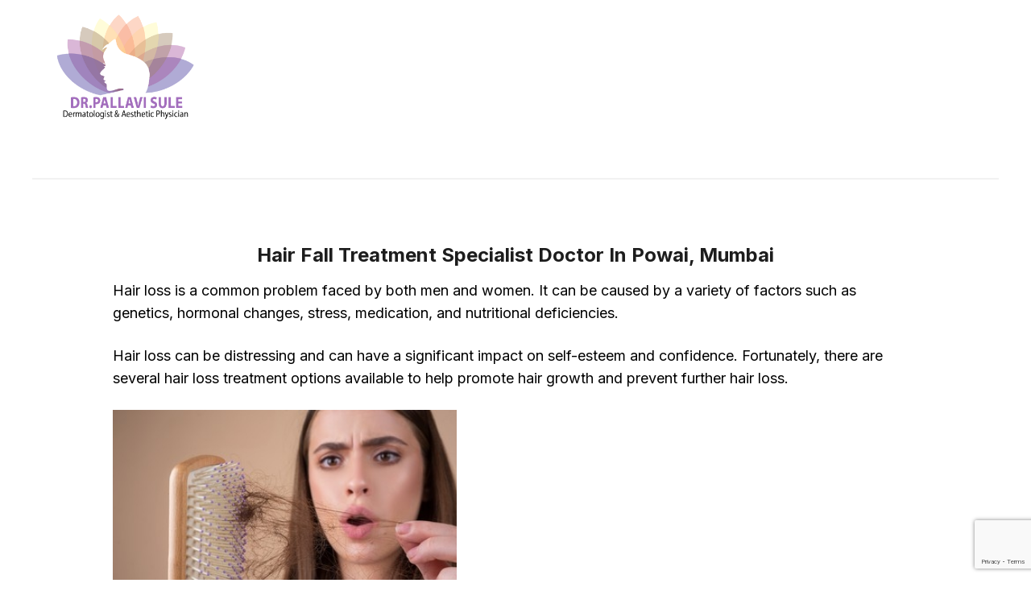

--- FILE ---
content_type: text/html; charset=UTF-8
request_url: https://drpallavisule.com/hair-loss-treatment-in-mumbai/
body_size: 31239
content:
<!DOCTYPE html>
<html lang="en-US" class="no-js scheme_default">
<head>
    
<link rel="preconnect" href="https://fonts.googleapis.com">
<link rel="preconnect" href="https://fonts.gstatic.com" crossorigin>
<link href="https://fonts.googleapis.com/css2?family=Inter:wght@300;400;500;600;700&display=swap" rel="stylesheet">

			<meta charset="UTF-8">
		<meta name="viewport" content="width=device-width, initial-scale=1, maximum-scale=1">
		<meta name="format-detection" content="telephone=no">
		<link rel="profile" href="http://gmpg.org/xfn/11">
		<link rel="pingback" href="https://drpallavisule.com/xmlrpc.php">
		<meta name='robots' content='index, follow, max-image-preview:large, max-snippet:-1, max-video-preview:-1' />

	<!-- This site is optimized with the Yoast SEO plugin v25.5 - https://yoast.com/wordpress/plugins/seo/ -->
	<title>Best Hair Loss Treatment Doctor in Powai, Mumbai – Dr. Pallavi</title>
	<meta name="description" content="Looking for the Best Hair Loss Treatment Clinics in Mumbai? Dr Pallavi Sule is one of the Best Hair Loss Treatment Doctor in Powai, Mumbai offers all types of Hair fall treatment" />
	<link rel="canonical" href="https://drpallavisule.com/hair-loss-treatment-in-mumbai/" />
	<meta property="og:locale" content="en_US" />
	<meta property="og:type" content="article" />
	<meta property="og:title" content="Best Hair Loss Treatment Doctor in Powai, Mumbai – Dr. Pallavi" />
	<meta property="og:description" content="Looking for the Best Hair Loss Treatment Clinics in Mumbai? Dr Pallavi Sule is one of the Best Hair Loss Treatment Doctor in Powai, Mumbai offers all types of Hair fall treatment" />
	<meta property="og:url" content="https://drpallavisule.com/hair-loss-treatment-in-mumbai/" />
	<meta property="og:site_name" content="Dermatology Clinic &amp; Cosmetic Center" />
	<meta property="article:modified_time" content="2023-08-14T13:51:40+00:00" />
	<meta property="og:image" content="https://drpallavisule.com/wp-content/uploads/2023/08/Hair-loss-treatment-300x192.jpg" />
	<meta name="twitter:card" content="summary_large_image" />
	<meta name="twitter:label1" content="Est. reading time" />
	<meta name="twitter:data1" content="8 minutes" />
	<script type="application/ld+json" class="yoast-schema-graph">{"@context":"https://schema.org","@graph":[{"@type":"WebPage","@id":"https://drpallavisule.com/hair-loss-treatment-in-mumbai/","url":"https://drpallavisule.com/hair-loss-treatment-in-mumbai/","name":"Best Hair Loss Treatment Doctor in Powai, Mumbai – Dr. Pallavi","isPartOf":{"@id":"https://drpallavisule.com/#website"},"primaryImageOfPage":{"@id":"https://drpallavisule.com/hair-loss-treatment-in-mumbai/#primaryimage"},"image":{"@id":"https://drpallavisule.com/hair-loss-treatment-in-mumbai/#primaryimage"},"thumbnailUrl":"https://drpallavisule.com/wp-content/uploads/2023/08/Hair-loss-treatment-300x192.jpg","datePublished":"2021-11-20T06:47:01+00:00","dateModified":"2023-08-14T13:51:40+00:00","description":"Looking for the Best Hair Loss Treatment Clinics in Mumbai? Dr Pallavi Sule is one of the Best Hair Loss Treatment Doctor in Powai, Mumbai offers all types of Hair fall treatment","breadcrumb":{"@id":"https://drpallavisule.com/hair-loss-treatment-in-mumbai/#breadcrumb"},"inLanguage":"en-US","potentialAction":[{"@type":"ReadAction","target":["https://drpallavisule.com/hair-loss-treatment-in-mumbai/"]}]},{"@type":"ImageObject","inLanguage":"en-US","@id":"https://drpallavisule.com/hair-loss-treatment-in-mumbai/#primaryimage","url":"https://drpallavisule.com/wp-content/uploads/2023/08/Hair-loss-treatment.jpg","contentUrl":"https://drpallavisule.com/wp-content/uploads/2023/08/Hair-loss-treatment.jpg","width":390,"height":250,"caption":"Hair loss treatment"},{"@type":"BreadcrumbList","@id":"https://drpallavisule.com/hair-loss-treatment-in-mumbai/#breadcrumb","itemListElement":[{"@type":"ListItem","position":1,"name":"Home","item":"https://drpallavisule.com/"},{"@type":"ListItem","position":2,"name":"Hair Loss Treatment"}]},{"@type":"WebSite","@id":"https://drpallavisule.com/#website","url":"https://drpallavisule.com/","name":"Dermatology Clinic &amp; Cosmetic Center","description":"","publisher":{"@id":"https://drpallavisule.com/#/schema/person/acb1af51f196991a5aaa1d1768ca3ad4"},"potentialAction":[{"@type":"SearchAction","target":{"@type":"EntryPoint","urlTemplate":"https://drpallavisule.com/?s={search_term_string}"},"query-input":{"@type":"PropertyValueSpecification","valueRequired":true,"valueName":"search_term_string"}}],"inLanguage":"en-US"},{"@type":["Person","Organization"],"@id":"https://drpallavisule.com/#/schema/person/acb1af51f196991a5aaa1d1768ca3ad4","name":"Dr. Pallavi Sule","image":{"@type":"ImageObject","inLanguage":"en-US","@id":"https://drpallavisule.com/#/schema/person/image/","url":"https://drpallavisule.com/wp-content/uploads/2020/10/dermatologist-in-powai.png","contentUrl":"https://drpallavisule.com/wp-content/uploads/2020/10/dermatologist-in-powai.png","width":633,"height":468,"caption":"Dr. Pallavi Sule"},"logo":{"@id":"https://drpallavisule.com/#/schema/person/image/"}}]}</script>
	<!-- / Yoast SEO plugin. -->


<link rel='dns-prefetch' href='//ajax.googleapis.com' />
<link rel='dns-prefetch' href='//fonts.googleapis.com' />
<link rel="alternate" type="application/rss+xml" title="Dermatology Clinic &amp; Cosmetic Center &raquo; Feed" href="https://drpallavisule.com/feed/" />
<link rel="alternate" type="application/rss+xml" title="Dermatology Clinic &amp; Cosmetic Center &raquo; Comments Feed" href="https://drpallavisule.com/comments/feed/" />
<script type="text/javascript">
/* <![CDATA[ */
window._wpemojiSettings = {"baseUrl":"https:\/\/s.w.org\/images\/core\/emoji\/15.0.3\/72x72\/","ext":".png","svgUrl":"https:\/\/s.w.org\/images\/core\/emoji\/15.0.3\/svg\/","svgExt":".svg","source":{"concatemoji":"https:\/\/drpallavisule.com\/wp-includes\/js\/wp-emoji-release.min.js?ver=6.6.4"}};
/*! This file is auto-generated */
!function(i,n){var o,s,e;function c(e){try{var t={supportTests:e,timestamp:(new Date).valueOf()};sessionStorage.setItem(o,JSON.stringify(t))}catch(e){}}function p(e,t,n){e.clearRect(0,0,e.canvas.width,e.canvas.height),e.fillText(t,0,0);var t=new Uint32Array(e.getImageData(0,0,e.canvas.width,e.canvas.height).data),r=(e.clearRect(0,0,e.canvas.width,e.canvas.height),e.fillText(n,0,0),new Uint32Array(e.getImageData(0,0,e.canvas.width,e.canvas.height).data));return t.every(function(e,t){return e===r[t]})}function u(e,t,n){switch(t){case"flag":return n(e,"\ud83c\udff3\ufe0f\u200d\u26a7\ufe0f","\ud83c\udff3\ufe0f\u200b\u26a7\ufe0f")?!1:!n(e,"\ud83c\uddfa\ud83c\uddf3","\ud83c\uddfa\u200b\ud83c\uddf3")&&!n(e,"\ud83c\udff4\udb40\udc67\udb40\udc62\udb40\udc65\udb40\udc6e\udb40\udc67\udb40\udc7f","\ud83c\udff4\u200b\udb40\udc67\u200b\udb40\udc62\u200b\udb40\udc65\u200b\udb40\udc6e\u200b\udb40\udc67\u200b\udb40\udc7f");case"emoji":return!n(e,"\ud83d\udc26\u200d\u2b1b","\ud83d\udc26\u200b\u2b1b")}return!1}function f(e,t,n){var r="undefined"!=typeof WorkerGlobalScope&&self instanceof WorkerGlobalScope?new OffscreenCanvas(300,150):i.createElement("canvas"),a=r.getContext("2d",{willReadFrequently:!0}),o=(a.textBaseline="top",a.font="600 32px Arial",{});return e.forEach(function(e){o[e]=t(a,e,n)}),o}function t(e){var t=i.createElement("script");t.src=e,t.defer=!0,i.head.appendChild(t)}"undefined"!=typeof Promise&&(o="wpEmojiSettingsSupports",s=["flag","emoji"],n.supports={everything:!0,everythingExceptFlag:!0},e=new Promise(function(e){i.addEventListener("DOMContentLoaded",e,{once:!0})}),new Promise(function(t){var n=function(){try{var e=JSON.parse(sessionStorage.getItem(o));if("object"==typeof e&&"number"==typeof e.timestamp&&(new Date).valueOf()<e.timestamp+604800&&"object"==typeof e.supportTests)return e.supportTests}catch(e){}return null}();if(!n){if("undefined"!=typeof Worker&&"undefined"!=typeof OffscreenCanvas&&"undefined"!=typeof URL&&URL.createObjectURL&&"undefined"!=typeof Blob)try{var e="postMessage("+f.toString()+"("+[JSON.stringify(s),u.toString(),p.toString()].join(",")+"));",r=new Blob([e],{type:"text/javascript"}),a=new Worker(URL.createObjectURL(r),{name:"wpTestEmojiSupports"});return void(a.onmessage=function(e){c(n=e.data),a.terminate(),t(n)})}catch(e){}c(n=f(s,u,p))}t(n)}).then(function(e){for(var t in e)n.supports[t]=e[t],n.supports.everything=n.supports.everything&&n.supports[t],"flag"!==t&&(n.supports.everythingExceptFlag=n.supports.everythingExceptFlag&&n.supports[t]);n.supports.everythingExceptFlag=n.supports.everythingExceptFlag&&!n.supports.flag,n.DOMReady=!1,n.readyCallback=function(){n.DOMReady=!0}}).then(function(){return e}).then(function(){var e;n.supports.everything||(n.readyCallback(),(e=n.source||{}).concatemoji?t(e.concatemoji):e.wpemoji&&e.twemoji&&(t(e.twemoji),t(e.wpemoji)))}))}((window,document),window._wpemojiSettings);
/* ]]> */
</script>
<link property="stylesheet" rel='stylesheet' id='litespeed-cache-dummy-css' href='https://drpallavisule.com/wp-content/plugins/litespeed-cache/assets/css/litespeed-dummy.css?ver=6.6.4' type='text/css' media='all' />
<style id='wp-emoji-styles-inline-css' type='text/css'>

	img.wp-smiley, img.emoji {
		display: inline !important;
		border: none !important;
		box-shadow: none !important;
		height: 1em !important;
		width: 1em !important;
		margin: 0 0.07em !important;
		vertical-align: -0.1em !important;
		background: none !important;
		padding: 0 !important;
	}
</style>
<link property="stylesheet" rel='stylesheet' id='booked-tooltipster-css' href='https://drpallavisule.com/wp-content/plugins/booked/assets/js/tooltipster/css/tooltipster.css?ver=3.3.0' type='text/css' media='all' />
<link property="stylesheet" rel='stylesheet' id='booked-tooltipster-theme-css' href='https://drpallavisule.com/wp-content/plugins/booked/assets/js/tooltipster/css/themes/tooltipster-light.css?ver=3.3.0' type='text/css' media='all' />
<link property="stylesheet" rel='stylesheet' id='booked-animations-css' href='https://drpallavisule.com/wp-content/plugins/booked/assets/css/animations.css?ver=2.4.3' type='text/css' media='all' />
<link property="stylesheet" rel='stylesheet' id='booked-css-css' href='https://drpallavisule.com/wp-content/plugins/booked/dist/booked.css?ver=2.4.3' type='text/css' media='all' />
<style id='booked-css-inline-css' type='text/css'>
#ui-datepicker-div.booked_custom_date_picker table.ui-datepicker-calendar tbody td a.ui-state-active,#ui-datepicker-div.booked_custom_date_picker table.ui-datepicker-calendar tbody td a.ui-state-active:hover,body #booked-profile-page input[type=submit].button-primary:hover,body .booked-list-view button.button:hover, body .booked-list-view input[type=submit].button-primary:hover,body div.booked-calendar input[type=submit].button-primary:hover,body .booked-modal input[type=submit].button-primary:hover,body div.booked-calendar .bc-head,body div.booked-calendar .bc-head .bc-col,body div.booked-calendar .booked-appt-list .timeslot .timeslot-people button:hover,body #booked-profile-page .booked-profile-header,body #booked-profile-page .booked-tabs li.active a,body #booked-profile-page .booked-tabs li.active a:hover,body #booked-profile-page .appt-block .google-cal-button > a:hover,#ui-datepicker-div.booked_custom_date_picker .ui-datepicker-header{ background:#c4f2d4 !important; }body #booked-profile-page input[type=submit].button-primary:hover,body div.booked-calendar input[type=submit].button-primary:hover,body .booked-list-view button.button:hover, body .booked-list-view input[type=submit].button-primary:hover,body .booked-modal input[type=submit].button-primary:hover,body div.booked-calendar .bc-head .bc-col,body div.booked-calendar .booked-appt-list .timeslot .timeslot-people button:hover,body #booked-profile-page .booked-profile-header,body #booked-profile-page .appt-block .google-cal-button > a:hover{ border-color:#c4f2d4 !important; }body div.booked-calendar .bc-row.days,body div.booked-calendar .bc-row.days .bc-col,body .booked-calendarSwitcher.calendar,body #booked-profile-page .booked-tabs,#ui-datepicker-div.booked_custom_date_picker table.ui-datepicker-calendar thead,#ui-datepicker-div.booked_custom_date_picker table.ui-datepicker-calendar thead th{ background:#039146 !important; }body div.booked-calendar .bc-row.days .bc-col,body #booked-profile-page .booked-tabs{ border-color:#039146 !important; }#ui-datepicker-div.booked_custom_date_picker table.ui-datepicker-calendar tbody td.ui-datepicker-today a,#ui-datepicker-div.booked_custom_date_picker table.ui-datepicker-calendar tbody td.ui-datepicker-today a:hover,body #booked-profile-page input[type=submit].button-primary,body div.booked-calendar input[type=submit].button-primary,body .booked-list-view button.button, body .booked-list-view input[type=submit].button-primary,body .booked-list-view button.button, body .booked-list-view input[type=submit].button-primary,body .booked-modal input[type=submit].button-primary,body div.booked-calendar .booked-appt-list .timeslot .timeslot-people button,body #booked-profile-page .booked-profile-appt-list .appt-block.approved .status-block,body #booked-profile-page .appt-block .google-cal-button > a,body .booked-modal p.booked-title-bar,body div.booked-calendar .bc-col:hover .date span,body .booked-list-view a.booked_list_date_picker_trigger.booked-dp-active,body .booked-list-view a.booked_list_date_picker_trigger.booked-dp-active:hover,.booked-ms-modal .booked-book-appt,body #booked-profile-page .booked-tabs li a .counter{ background:#56c477; }body #booked-profile-page input[type=submit].button-primary,body div.booked-calendar input[type=submit].button-primary,body .booked-list-view button.button, body .booked-list-view input[type=submit].button-primary,body .booked-list-view button.button, body .booked-list-view input[type=submit].button-primary,body .booked-modal input[type=submit].button-primary,body #booked-profile-page .appt-block .google-cal-button > a,body div.booked-calendar .booked-appt-list .timeslot .timeslot-people button,body .booked-list-view a.booked_list_date_picker_trigger.booked-dp-active,body .booked-list-view a.booked_list_date_picker_trigger.booked-dp-active:hover{ border-color:#56c477; }body .booked-modal .bm-window p i.fa,body .booked-modal .bm-window a,body .booked-appt-list .booked-public-appointment-title,body .booked-modal .bm-window p.appointment-title,.booked-ms-modal.visible:hover .booked-book-appt{ color:#56c477; }.booked-appt-list .timeslot.has-title .booked-public-appointment-title { color:inherit; }
</style>
<link property="stylesheet" rel='stylesheet' id='contact-form-7-css' href='https://drpallavisule.com/wp-content/plugins/contact-form-7/includes/css/styles.css?ver=5.9.8' type='text/css' media='all' />
<link property="stylesheet" rel='stylesheet' id='jquery-ui-theme-css' href='https://ajax.googleapis.com/ajax/libs/jqueryui/1.11.4/themes/smoothness/jquery-ui.min.css?ver=1.11.4' type='text/css' media='all' />
<link property="stylesheet" rel='stylesheet' id='jquery-ui-timepicker-css' href='https://drpallavisule.com/wp-content/plugins/contact-form-7-datepicker/js/jquery-ui-timepicker/jquery-ui-timepicker-addon.min.css?ver=6.6.4' type='text/css' media='all' />
<link property="stylesheet" rel='stylesheet' id='rs-plugin-settings-css' href='https://drpallavisule.com/wp-content/plugins/revslider/public/assets/css/settings.css?ver=5.4.6.6' type='text/css' media='all' />
<style id='rs-plugin-settings-inline-css' type='text/css'>
#rs-demo-id {}
</style>
<link property="stylesheet" rel='stylesheet' id='trx_addons-icons-css' href='https://drpallavisule.com/wp-content/plugins/trx_addons/css/font-icons/css/trx_addons_icons-embedded.css?ver=6.6.4' type='text/css' media='all' />
<link property="stylesheet" rel='stylesheet' id='swiperslider-css' href='https://drpallavisule.com/wp-content/plugins/trx_addons/js/swiper/swiper.min.css' type='text/css' media='all' />
<link property="stylesheet" rel='stylesheet' id='magnific-popup-css' href='https://drpallavisule.com/wp-content/plugins/trx_addons/js/magnific/magnific-popup.min.css' type='text/css' media='all' />
<link property="stylesheet" rel='stylesheet' id='trx_addons-css' href='https://drpallavisule.com/wp-content/plugins/trx_addons/css/trx_addons.css' type='text/css' media='all' />
<link property="stylesheet" rel='stylesheet' id='trx_addons-animation-css' href='https://drpallavisule.com/wp-content/plugins/trx_addons/css/trx_addons.animation.css?ver=6.6.4' type='text/css' media='all' />
<link property="stylesheet" rel='stylesheet' id='dashicons-css' href='https://drpallavisule.com/wp-includes/css/dashicons.min.css?ver=6.6.4' type='text/css' media='all' />
<link property="stylesheet" rel='stylesheet' id='wpmm_fontawesome_css-css' href='https://drpallavisule.com/wp-content/plugins/wp-megamenu/assets/font-awesome-4.7.0/css/font-awesome.min.css?ver=4.7.0' type='text/css' media='all' />
<link property="stylesheet" rel='stylesheet' id='wpmm_icofont_css-css' href='https://drpallavisule.com/wp-content/plugins/wp-megamenu/assets/icofont/icofont.min.css?ver=1.0.1' type='text/css' media='all' />
<link property="stylesheet" rel='stylesheet' id='wpmm_css-css' href='https://drpallavisule.com/wp-content/plugins/wp-megamenu/assets/css/wpmm.css?ver=1.4.2' type='text/css' media='all' />
<link property="stylesheet" rel='stylesheet' id='wp_megamenu_generated_css-css' href='https://drpallavisule.com/wp-content/uploads/wp-megamenu/wp-megamenu.css?ver=1.4.2' type='text/css' media='all' />
<link property="stylesheet" rel='stylesheet' id='featuresbox_css-css' href='https://drpallavisule.com/wp-content/plugins/wp-megamenu/addons/wpmm-featuresbox/wpmm-featuresbox.css?ver=1' type='text/css' media='all' />
<link property="stylesheet" rel='stylesheet' id='postgrid_css-css' href='https://drpallavisule.com/wp-content/plugins/wp-megamenu/addons/wpmm-gridpost/wpmm-gridpost.css?ver=1' type='text/css' media='all' />
<link property="stylesheet" rel='stylesheet' id='wpcf7-redirect-script-frontend-css' href='https://drpallavisule.com/wp-content/plugins/wpcf7-redirect/build/assets/frontend-script.css?ver=2c532d7e2be36f6af233' type='text/css' media='all' />
<link property="stylesheet" rel='stylesheet' id='dermatology_clinic-parent-style-css' href='https://drpallavisule.com/wp-content/themes/dermatology-clinic/style.css?ver=6.6.4' type='text/css' media='all' />
<link property="stylesheet" rel='stylesheet' id='js_composer_front-css' href='https://drpallavisule.com/wp-content/plugins/js_composer/assets/css/js_composer.min.css?ver=5.4.5' type='text/css' media='all' />
<link property="stylesheet" rel='stylesheet' id='dermatology_clinic-font-NimbusRomNo9L-css' href='https://drpallavisule.com/wp-content/themes/dermatology-clinic/css/font-face/NimbusRomNo9L/stylesheet.css?ver=6.6.4' type='text/css' media='all' />
<link property="stylesheet" rel='stylesheet' id='dermatology_clinic-font-google_fonts-css' href='https://fonts.googleapis.com/css?family=Open+Sans%3A300%2C300italic%2C400%2C400italic%2C600%2C700%2C700italic%2C800%7CHerr+Von+Muellerhoff%3A400%7CInter%3A400%2C400italic%2C700%2C700italic&#038;subset=latin%2Clatin-ext&#038;ver=6.6.4' type='text/css' media='all' />
<link property="stylesheet" rel='stylesheet' id='dermatology_clinic-icons-css' href='https://drpallavisule.com/wp-content/themes/dermatology-clinic/css/font-icons/css/fontello-embedded.css?ver=6.6.4' type='text/css' media='all' />
<link property="stylesheet" rel='stylesheet' id='dermatology_clinic-main-css' href='https://drpallavisule.com/wp-content/themes/dermatology-clinic/style.css' type='text/css' media='all' />
<link property="stylesheet" rel='stylesheet' id='dermatology_clinic-styles-css' href='https://drpallavisule.com/wp-content/themes/dermatology-clinic/css/__styles.css?ver=6.6.4' type='text/css' media='all' />
<link property="stylesheet" rel='stylesheet' id='dermatology_clinic-colors-css' href='https://drpallavisule.com/wp-content/themes/dermatology-clinic/css/__colors.css?ver=6.6.4' type='text/css' media='all' />
<link property="stylesheet" rel='stylesheet' id='mediaelement-css' href='https://drpallavisule.com/wp-includes/js/mediaelement/mediaelementplayer-legacy.min.css?ver=4.2.17' type='text/css' media='all' />
<link property="stylesheet" rel='stylesheet' id='wp-mediaelement-css' href='https://drpallavisule.com/wp-includes/js/mediaelement/wp-mediaelement.min.css?ver=6.6.4' type='text/css' media='all' />
<link property="stylesheet" rel='stylesheet' id='dermatology_clinic-child-css' href='https://drpallavisule.com/wp-content/themes/dermatology-clinic-child/style.css' type='text/css' media='all' />
<link property="stylesheet" rel='stylesheet' id='dermatology_clinic-responsive-css' href='https://drpallavisule.com/wp-content/themes/dermatology-clinic/css/responsive.css?ver=6.6.4' type='text/css' media='all' />
<link property="stylesheet" rel='stylesheet' id='open-sans-css' href='https://fonts.googleapis.com/css?family=Open+Sans%3A300italic%2C400italic%2C600italic%2C300%2C400%2C600&#038;subset=latin%2Clatin-ext&#038;display=fallback&#038;ver=6.6.4' type='text/css' media='all' />
<link property="stylesheet" rel='stylesheet' id='poppins-css' href='//fonts.googleapis.com/css?family=Poppins%3A100%2C100italic%2C200%2C200italic%2C300%2C300italic%2Cregular%2Citalic%2C500%2C500italic%2C600%2C600italic%2C700%2C700italic%2C800%2C800italic%2C900%2C900italic&#038;ver=1.4.2' type='text/css' media='all' />
<link property="stylesheet" rel='stylesheet' id='call-now-button-modern-style-css' href='https://drpallavisule.com/wp-content/plugins/call-now-button/resources/style/modern.css?ver=1.5.1' type='text/css' media='all' />
<script type="text/javascript" src="https://drpallavisule.com/wp-includes/js/jquery/jquery.min.js?ver=3.7.1" id="jquery-core-js"></script>
<script type="text/javascript" src="https://drpallavisule.com/wp-includes/js/jquery/jquery-migrate.min.js?ver=3.4.1" id="jquery-migrate-js"></script>
<script type="text/javascript" src="https://drpallavisule.com/wp-content/plugins/revslider/public/assets/js/jquery.themepunch.tools.min.js?ver=5.4.6.6" id="tp-tools-js"></script>
<script type="text/javascript" src="https://drpallavisule.com/wp-content/plugins/revslider/public/assets/js/jquery.themepunch.revolution.min.js?ver=5.4.6.6" id="revmin-js"></script>
<script type="text/javascript" src="https://drpallavisule.com/wp-content/plugins/wp-megamenu/addons/wpmm-featuresbox/wpmm-featuresbox.js?ver=1" id="featuresbox-style-js"></script>
<script type="text/javascript" id="postgrid-style-js-extra">
/* <![CDATA[ */
var postgrid_ajax_load = {"ajax_url":"https:\/\/drpallavisule.com\/wp-admin\/admin-ajax.php","redirecturl":"https:\/\/drpallavisule.com\/"};
/* ]]> */
</script>
<script type="text/javascript" src="https://drpallavisule.com/wp-content/plugins/wp-megamenu/addons/wpmm-gridpost/wpmm-gridpost.js?ver=1" id="postgrid-style-js"></script>
<link rel="https://api.w.org/" href="https://drpallavisule.com/wp-json/" /><link rel="alternate" title="JSON" type="application/json" href="https://drpallavisule.com/wp-json/wp/v2/pages/1995" /><link rel="EditURI" type="application/rsd+xml" title="RSD" href="https://drpallavisule.com/xmlrpc.php?rsd" />
<meta name="generator" content="WordPress 6.6.4" />
<link rel='shortlink' href='https://drpallavisule.com/?p=1995' />
<link rel="alternate" title="oEmbed (JSON)" type="application/json+oembed" href="https://drpallavisule.com/wp-json/oembed/1.0/embed?url=https%3A%2F%2Fdrpallavisule.com%2Fhair-loss-treatment-in-mumbai%2F" />
<link rel="alternate" title="oEmbed (XML)" type="text/xml+oembed" href="https://drpallavisule.com/wp-json/oembed/1.0/embed?url=https%3A%2F%2Fdrpallavisule.com%2Fhair-loss-treatment-in-mumbai%2F&#038;format=xml" />
<!-- Google Tag Manager -->
<script>(function(w,d,s,l,i){w[l]=w[l]||[];w[l].push({'gtm.start':
new Date().getTime(),event:'gtm.js'});var f=d.getElementsByTagName(s)[0],
j=d.createElement(s),dl=l!='dataLayer'?'&l='+l:'';j.async=true;j.src=
'https://www.googletagmanager.com/gtm.js?id='+i+dl;f.parentNode.insertBefore(j,f);
})(window,document,'script','dataLayer','GTM-TFPB35DH');</script>
<!-- End Google Tag Manager -->
<style>.wp-megamenu-wrap &gt; ul.wp-megamenu &gt; li.wpmm_mega_menu &gt; .wpmm-strees-row-container 
                        &gt; ul.wp-megamenu-sub-menu { width: 100% !important;}.wp-megamenu &gt; li.wp-megamenu-item-1801.wpmm-item-fixed-width  &gt; ul.wp-megamenu-sub-menu { width: 100% !important;}.wpmm-nav-wrap ul.wp-megamenu&gt;li ul.wp-megamenu-sub-menu #wp-megamenu-item-1801&gt;a { }.wpmm-nav-wrap .wp-megamenu&gt;li&gt;ul.wp-megamenu-sub-menu li#wp-megamenu-item-1801&gt;a { }li#wp-megamenu-item-1801&gt; ul ul ul&gt; li { width: 100%; display: inline-block;} li#wp-megamenu-item-1801 a { }#wp-megamenu-item-1801&gt; .wp-megamenu-sub-menu { }.wp-megamenu-wrap &gt; ul.wp-megamenu &gt; li.wpmm_mega_menu &gt; .wpmm-strees-row-container 
                        &gt; ul.wp-megamenu-sub-menu { width: 100% !important;}.wp-megamenu &gt; li.wp-megamenu-item-1388.wpmm-item-fixed-width  &gt; ul.wp-megamenu-sub-menu { width: 100% !important;}.wpmm-nav-wrap ul.wp-megamenu&gt;li ul.wp-megamenu-sub-menu #wp-megamenu-item-1388&gt;a { }.wpmm-nav-wrap .wp-megamenu&gt;li&gt;ul.wp-megamenu-sub-menu li#wp-megamenu-item-1388&gt;a { }li#wp-megamenu-item-1388&gt; ul ul ul&gt; li { width: 100%; display: inline-block;} li#wp-megamenu-item-1388 a { }#wp-megamenu-item-1388&gt; .wp-megamenu-sub-menu { }.wp-megamenu-wrap &gt; ul.wp-megamenu &gt; li.wpmm_mega_menu &gt; .wpmm-strees-row-container 
                        &gt; ul.wp-megamenu-sub-menu { width: 100% !important;}.wp-megamenu &gt; li.wp-megamenu-item-1389.wpmm-item-fixed-width  &gt; ul.wp-megamenu-sub-menu { width: 100% !important;}.wpmm-nav-wrap ul.wp-megamenu&gt;li ul.wp-megamenu-sub-menu #wp-megamenu-item-1389&gt;a { }.wpmm-nav-wrap .wp-megamenu&gt;li&gt;ul.wp-megamenu-sub-menu li#wp-megamenu-item-1389&gt;a { }li#wp-megamenu-item-1389&gt; ul ul ul&gt; li { width: 100%; display: inline-block;} li#wp-megamenu-item-1389 a { }#wp-megamenu-item-1389&gt; .wp-megamenu-sub-menu { }.wp-megamenu-wrap &gt; ul.wp-megamenu &gt; li.wpmm_mega_menu &gt; .wpmm-strees-row-container 
                        &gt; ul.wp-megamenu-sub-menu { width: 100% !important;}.wp-megamenu &gt; li.wp-megamenu-item-1391.wpmm-item-fixed-width  &gt; ul.wp-megamenu-sub-menu { width: 100% !important;}.wpmm-nav-wrap ul.wp-megamenu&gt;li ul.wp-megamenu-sub-menu #wp-megamenu-item-1391&gt;a { }.wpmm-nav-wrap .wp-megamenu&gt;li&gt;ul.wp-megamenu-sub-menu li#wp-megamenu-item-1391&gt;a { }li#wp-megamenu-item-1391&gt; ul ul ul&gt; li { width: 100%; display: inline-block;} li#wp-megamenu-item-1391 a { }#wp-megamenu-item-1391&gt; .wp-megamenu-sub-menu { }.wp-megamenu-wrap &gt; ul.wp-megamenu &gt; li.wpmm_mega_menu &gt; .wpmm-strees-row-container 
                        &gt; ul.wp-megamenu-sub-menu { width: 100% !important;}.wp-megamenu &gt; li.wp-megamenu-item-1652.wpmm-item-fixed-width  &gt; ul.wp-megamenu-sub-menu { width: 100% !important;}.wpmm-nav-wrap ul.wp-megamenu&gt;li ul.wp-megamenu-sub-menu #wp-megamenu-item-1652&gt;a { }.wpmm-nav-wrap .wp-megamenu&gt;li&gt;ul.wp-megamenu-sub-menu li#wp-megamenu-item-1652&gt;a { }li#wp-megamenu-item-1652&gt; ul ul ul&gt; li { width: 100%; display: inline-block;} li#wp-megamenu-item-1652 a { }#wp-megamenu-item-1652&gt; .wp-megamenu-sub-menu { }.wp-megamenu-wrap &gt; ul.wp-megamenu &gt; li.wpmm_mega_menu &gt; .wpmm-strees-row-container 
                        &gt; ul.wp-megamenu-sub-menu { width: 100% !important;}.wp-megamenu &gt; li.wp-megamenu-item-1395.wpmm-item-fixed-width  &gt; ul.wp-megamenu-sub-menu { width: 100% !important;}.wpmm-nav-wrap ul.wp-megamenu&gt;li ul.wp-megamenu-sub-menu #wp-megamenu-item-1395&gt;a { }.wpmm-nav-wrap .wp-megamenu&gt;li&gt;ul.wp-megamenu-sub-menu li#wp-megamenu-item-1395&gt;a { }li#wp-megamenu-item-1395&gt; ul ul ul&gt; li { width: 100%; display: inline-block;} li#wp-megamenu-item-1395 a { }#wp-megamenu-item-1395&gt; .wp-megamenu-sub-menu { }.wp-megamenu-wrap &gt; ul.wp-megamenu &gt; li.wpmm_mega_menu &gt; .wpmm-strees-row-container 
                        &gt; ul.wp-megamenu-sub-menu { width: 100% !important;}.wp-megamenu &gt; li.wp-megamenu-item-2036.wpmm-item-fixed-width  &gt; ul.wp-megamenu-sub-menu { width: 100% !important;}.wpmm-nav-wrap ul.wp-megamenu&gt;li ul.wp-megamenu-sub-menu #wp-megamenu-item-2036&gt;a { }.wpmm-nav-wrap .wp-megamenu&gt;li&gt;ul.wp-megamenu-sub-menu li#wp-megamenu-item-2036&gt;a { }li#wp-megamenu-item-2036&gt; ul ul ul&gt; li { width: 100%; display: inline-block;} li#wp-megamenu-item-2036 a { }#wp-megamenu-item-2036&gt; .wp-megamenu-sub-menu { }.wp-megamenu-wrap &gt; ul.wp-megamenu &gt; li.wpmm_mega_menu &gt; .wpmm-strees-row-container 
                        &gt; ul.wp-megamenu-sub-menu { width: 100% !important;}.wp-megamenu &gt; li.wp-megamenu-item-1470.wpmm-item-fixed-width  &gt; ul.wp-megamenu-sub-menu { width: 100% !important;}.wpmm-nav-wrap ul.wp-megamenu&gt;li ul.wp-megamenu-sub-menu #wp-megamenu-item-1470&gt;a { }.wpmm-nav-wrap .wp-megamenu&gt;li&gt;ul.wp-megamenu-sub-menu li#wp-megamenu-item-1470&gt;a { }li#wp-megamenu-item-1470&gt; ul ul ul&gt; li { width: 100%; display: inline-block;} li#wp-megamenu-item-1470 a { }#wp-megamenu-item-1470&gt; .wp-megamenu-sub-menu { }.wp-megamenu-wrap &gt; ul.wp-megamenu &gt; li.wpmm_mega_menu &gt; .wpmm-strees-row-container 
                        &gt; ul.wp-megamenu-sub-menu { width: 100% !important;}.wp-megamenu &gt; li.wp-megamenu-item-1469.wpmm-item-fixed-width  &gt; ul.wp-megamenu-sub-menu { width: 100% !important;}.wpmm-nav-wrap ul.wp-megamenu&gt;li ul.wp-megamenu-sub-menu #wp-megamenu-item-1469&gt;a { }.wpmm-nav-wrap .wp-megamenu&gt;li&gt;ul.wp-megamenu-sub-menu li#wp-megamenu-item-1469&gt;a { }li#wp-megamenu-item-1469&gt; ul ul ul&gt; li { width: 100%; display: inline-block;} li#wp-megamenu-item-1469 a { }#wp-megamenu-item-1469&gt; .wp-megamenu-sub-menu { }.wp-megamenu-wrap &gt; ul.wp-megamenu &gt; li.wpmm_mega_menu &gt; .wpmm-strees-row-container 
                        &gt; ul.wp-megamenu-sub-menu { width: 100% !important;}.wp-megamenu &gt; li.wp-megamenu-item-1467.wpmm-item-fixed-width  &gt; ul.wp-megamenu-sub-menu { width: 100% !important;}.wpmm-nav-wrap ul.wp-megamenu&gt;li ul.wp-megamenu-sub-menu #wp-megamenu-item-1467&gt;a { }.wpmm-nav-wrap .wp-megamenu&gt;li&gt;ul.wp-megamenu-sub-menu li#wp-megamenu-item-1467&gt;a { }li#wp-megamenu-item-1467&gt; ul ul ul&gt; li { width: 100%; display: inline-block;} li#wp-megamenu-item-1467 a { }#wp-megamenu-item-1467&gt; .wp-megamenu-sub-menu { }.wp-megamenu-wrap &gt; ul.wp-megamenu &gt; li.wpmm_mega_menu &gt; .wpmm-strees-row-container 
                        &gt; ul.wp-megamenu-sub-menu { width: 100% !important;}.wp-megamenu &gt; li.wp-megamenu-item-1466.wpmm-item-fixed-width  &gt; ul.wp-megamenu-sub-menu { width: 100% !important;}.wpmm-nav-wrap ul.wp-megamenu&gt;li ul.wp-megamenu-sub-menu #wp-megamenu-item-1466&gt;a { }.wpmm-nav-wrap .wp-megamenu&gt;li&gt;ul.wp-megamenu-sub-menu li#wp-megamenu-item-1466&gt;a { }li#wp-megamenu-item-1466&gt; ul ul ul&gt; li { width: 100%; display: inline-block;} li#wp-megamenu-item-1466 a { }#wp-megamenu-item-1466&gt; .wp-megamenu-sub-menu { }.wp-megamenu-wrap &gt; ul.wp-megamenu &gt; li.wpmm_mega_menu &gt; .wpmm-strees-row-container 
                        &gt; ul.wp-megamenu-sub-menu { width: 100% !important;}.wp-megamenu &gt; li.wp-megamenu-item-1468.wpmm-item-fixed-width  &gt; ul.wp-megamenu-sub-menu { width: 100% !important;}.wpmm-nav-wrap ul.wp-megamenu&gt;li ul.wp-megamenu-sub-menu #wp-megamenu-item-1468&gt;a { }.wpmm-nav-wrap .wp-megamenu&gt;li&gt;ul.wp-megamenu-sub-menu li#wp-megamenu-item-1468&gt;a { }li#wp-megamenu-item-1468&gt; ul ul ul&gt; li { width: 100%; display: inline-block;} li#wp-megamenu-item-1468 a { }#wp-megamenu-item-1468&gt; .wp-megamenu-sub-menu { }.wp-megamenu-wrap &gt; ul.wp-megamenu &gt; li.wpmm_mega_menu &gt; .wpmm-strees-row-container 
                        &gt; ul.wp-megamenu-sub-menu { width: 100% !important;}.wp-megamenu &gt; li.wp-megamenu-item-2282.wpmm-item-fixed-width  &gt; ul.wp-megamenu-sub-menu { width: 100% !important;}.wpmm-nav-wrap ul.wp-megamenu&gt;li ul.wp-megamenu-sub-menu #wp-megamenu-item-2282&gt;a { }.wpmm-nav-wrap .wp-megamenu&gt;li&gt;ul.wp-megamenu-sub-menu li#wp-megamenu-item-2282&gt;a { }li#wp-megamenu-item-2282&gt; ul ul ul&gt; li { width: 100%; display: inline-block;} li#wp-megamenu-item-2282 a { }#wp-megamenu-item-2282&gt; .wp-megamenu-sub-menu { }.wp-megamenu-wrap &gt; ul.wp-megamenu &gt; li.wpmm_mega_menu &gt; .wpmm-strees-row-container 
                        &gt; ul.wp-megamenu-sub-menu { width: 100% !important;}.wp-megamenu &gt; li.wp-megamenu-item-2076.wpmm-item-fixed-width  &gt; ul.wp-megamenu-sub-menu { width: 100% !important;}.wpmm-nav-wrap ul.wp-megamenu&gt;li ul.wp-megamenu-sub-menu #wp-megamenu-item-2076&gt;a { }.wpmm-nav-wrap .wp-megamenu&gt;li&gt;ul.wp-megamenu-sub-menu li#wp-megamenu-item-2076&gt;a { }li#wp-megamenu-item-2076&gt; ul ul ul&gt; li { width: 100%; display: inline-block;} li#wp-megamenu-item-2076 a { }#wp-megamenu-item-2076&gt; .wp-megamenu-sub-menu { }.wp-megamenu-wrap &gt; ul.wp-megamenu &gt; li.wpmm_mega_menu &gt; .wpmm-strees-row-container 
                        &gt; ul.wp-megamenu-sub-menu { width: 100% !important;}.wp-megamenu &gt; li.wp-megamenu-item-2074.wpmm-item-fixed-width  &gt; ul.wp-megamenu-sub-menu { width: 100% !important;}.wpmm-nav-wrap ul.wp-megamenu&gt;li ul.wp-megamenu-sub-menu #wp-megamenu-item-2074&gt;a { }.wpmm-nav-wrap .wp-megamenu&gt;li&gt;ul.wp-megamenu-sub-menu li#wp-megamenu-item-2074&gt;a { }li#wp-megamenu-item-2074&gt; ul ul ul&gt; li { width: 100%; display: inline-block;} li#wp-megamenu-item-2074 a { }#wp-megamenu-item-2074&gt; .wp-megamenu-sub-menu { }.wp-megamenu-wrap &gt; ul.wp-megamenu &gt; li.wpmm_mega_menu &gt; .wpmm-strees-row-container 
                        &gt; ul.wp-megamenu-sub-menu { width: 100% !important;}.wp-megamenu &gt; li.wp-megamenu-item-2073.wpmm-item-fixed-width  &gt; ul.wp-megamenu-sub-menu { width: 100% !important;}.wpmm-nav-wrap ul.wp-megamenu&gt;li ul.wp-megamenu-sub-menu #wp-megamenu-item-2073&gt;a { }.wpmm-nav-wrap .wp-megamenu&gt;li&gt;ul.wp-megamenu-sub-menu li#wp-megamenu-item-2073&gt;a { }li#wp-megamenu-item-2073&gt; ul ul ul&gt; li { width: 100%; display: inline-block;} li#wp-megamenu-item-2073 a { }#wp-megamenu-item-2073&gt; .wp-megamenu-sub-menu { }.wp-megamenu-wrap &gt; ul.wp-megamenu &gt; li.wpmm_mega_menu &gt; .wpmm-strees-row-container 
                        &gt; ul.wp-megamenu-sub-menu { width: 100% !important;}.wp-megamenu &gt; li.wp-megamenu-item-2075.wpmm-item-fixed-width  &gt; ul.wp-megamenu-sub-menu { width: 100% !important;}.wpmm-nav-wrap ul.wp-megamenu&gt;li ul.wp-megamenu-sub-menu #wp-megamenu-item-2075&gt;a { }.wpmm-nav-wrap .wp-megamenu&gt;li&gt;ul.wp-megamenu-sub-menu li#wp-megamenu-item-2075&gt;a { }li#wp-megamenu-item-2075&gt; ul ul ul&gt; li { width: 100%; display: inline-block;} li#wp-megamenu-item-2075 a { }#wp-megamenu-item-2075&gt; .wp-megamenu-sub-menu { }.wp-megamenu-wrap &gt; ul.wp-megamenu &gt; li.wpmm_mega_menu &gt; .wpmm-strees-row-container 
                        &gt; ul.wp-megamenu-sub-menu { width: 100% !important;}.wp-megamenu &gt; li.wp-megamenu-item-2072.wpmm-item-fixed-width  &gt; ul.wp-megamenu-sub-menu { width: 100% !important;}.wpmm-nav-wrap ul.wp-megamenu&gt;li ul.wp-megamenu-sub-menu #wp-megamenu-item-2072&gt;a { }.wpmm-nav-wrap .wp-megamenu&gt;li&gt;ul.wp-megamenu-sub-menu li#wp-megamenu-item-2072&gt;a { }li#wp-megamenu-item-2072&gt; ul ul ul&gt; li { width: 100%; display: inline-block;} li#wp-megamenu-item-2072 a { }#wp-megamenu-item-2072&gt; .wp-megamenu-sub-menu { }.wp-megamenu-wrap &gt; ul.wp-megamenu &gt; li.wpmm_mega_menu &gt; .wpmm-strees-row-container 
                        &gt; ul.wp-megamenu-sub-menu { width: 100% !important;}.wp-megamenu &gt; li.wp-megamenu-item-2291.wpmm-item-fixed-width  &gt; ul.wp-megamenu-sub-menu { width: 100% !important;}.wpmm-nav-wrap ul.wp-megamenu&gt;li ul.wp-megamenu-sub-menu #wp-megamenu-item-2291&gt;a { }.wpmm-nav-wrap .wp-megamenu&gt;li&gt;ul.wp-megamenu-sub-menu li#wp-megamenu-item-2291&gt;a { }li#wp-megamenu-item-2291&gt; ul ul ul&gt; li { width: 100%; display: inline-block;} li#wp-megamenu-item-2291 a { }#wp-megamenu-item-2291&gt; .wp-megamenu-sub-menu { }</style><style></style><meta name="generator" content="Powered by WPBakery Page Builder - drag and drop page builder for WordPress."/>
<!--[if lte IE 9]><link rel="stylesheet" type="text/css" href="https://drpallavisule.com/wp-content/plugins/js_composer/assets/css/vc_lte_ie9.min.css" media="screen"><![endif]--><script><!-- Google Tag Manager -->
(function(w,d,s,l,i){w[l]=w[l]||[];w[l].push({'gtm.start':
new Date().getTime(),event:'gtm.js'});var f=d.getElementsByTagName(s)[0],
j=d.createElement(s),dl=l!='dataLayer'?'&l='+l:'';j.async=true;j.src=
'https://www.googletagmanager.com/gtm.js?id='+i+dl;f.parentNode.insertBefore(j,f);
})(window,document,'script','dataLayer','GTM-TFPB35DH');
<!-- End Google Tag Manager -->

</script><meta name="generator" content="Powered by Slider Revolution 5.4.6.6 - responsive, Mobile-Friendly Slider Plugin for WordPress with comfortable drag and drop interface." />
<link rel="icon" href="https://drpallavisule.com/wp-content/uploads/2020/05/cropped-fav-icon-1-32x32.png" sizes="32x32" />
<link rel="icon" href="https://drpallavisule.com/wp-content/uploads/2020/05/cropped-fav-icon-1-192x192.png" sizes="192x192" />
<link rel="apple-touch-icon" href="https://drpallavisule.com/wp-content/uploads/2020/05/cropped-fav-icon-1-180x180.png" />
<meta name="msapplication-TileImage" content="https://drpallavisule.com/wp-content/uploads/2020/05/cropped-fav-icon-1-270x270.png" />
<script type="text/javascript">function setREVStartSize(e){
				document.addEventListener("DOMContentLoaded", function() {
					try{ e.c=jQuery(e.c);var i=jQuery(window).width(),t=9999,r=0,n=0,l=0,f=0,s=0,h=0;
						if(e.responsiveLevels&&(jQuery.each(e.responsiveLevels,function(e,f){f>i&&(t=r=f,l=e),i>f&&f>r&&(r=f,n=e)}),t>r&&(l=n)),f=e.gridheight[l]||e.gridheight[0]||e.gridheight,s=e.gridwidth[l]||e.gridwidth[0]||e.gridwidth,h=i/s,h=h>1?1:h,f=Math.round(h*f),"fullscreen"==e.sliderLayout){var u=(e.c.width(),jQuery(window).height());if(void 0!=e.fullScreenOffsetContainer){var c=e.fullScreenOffsetContainer.split(",");if (c) jQuery.each(c,function(e,i){u=jQuery(i).length>0?u-jQuery(i).outerHeight(!0):u}),e.fullScreenOffset.split("%").length>1&&void 0!=e.fullScreenOffset&&e.fullScreenOffset.length>0?u-=jQuery(window).height()*parseInt(e.fullScreenOffset,0)/100:void 0!=e.fullScreenOffset&&e.fullScreenOffset.length>0&&(u-=parseInt(e.fullScreenOffset,0))}f=u}else void 0!=e.minHeight&&f<e.minHeight&&(f=e.minHeight);e.c.closest(".rev_slider_wrapper").css({height:f})					
					}catch(d){console.log("Failure at Presize of Slider:"+d)}
				});
			};</script>
		<style type="text/css" id="wp-custom-css">
			.textJustify p {
	text-align: justify;
}
.faqsList h4 {
	font-size: 18px !important;
}
.faqsList .vc_toggle_content p,
.faqsList .vc_toggle_content li {
	margin-bottom: 0 !important;
	font-size: 17px !important;
	color: #000000 !important;
}
.faqsList .vc_toggle_default.vc_toggle {
	margin-bottom: 30px !important;
}
.faqsList .vc_toggle_content {
  border: 1px solid #cccccc;
    padding: 30px 30px 20px !important;
    margin-top: 0;
}
.sub-menu,
.sub-menu .sc_layouts_menu_nav>li {
	background-color: #7f73bb !important;
}
.sub-menu a,
.sub-menu span {
	color: #ffffff !important;
}
li.menu-item a {
	text-align: left !important;
}
.borderBox > .vc_column-inner > .wpb_wrapper {
    border: 1px solid #7f73bb;
    border-radius: 5px;
    margin-top: 30px;
    padding-top: 20px;
	margin-bottom: 30px;
}
.footer_wrap .contacts_field.contacts_phone {
	margin-bottom: 15px;
}
.footer_wrap h5 ,
.footer_wrap .widgettitle {
	color: #ffffff !important;
}
.footer_wrap > .vc_row:first-child {
		padding-top: 40px;
}
.footer_wrap > .vc_row {
	background-color: #7f73bb;

}
.footer_wrap > .vc_row p,
.footer_wrap > .vc_row a,
.footer_wrap > .vc_row span,
.scheme_default .widget_contacts .contacts_info .contacts_field:before {
	color: #ffffff !important;
	font-size: 16px;
}
.copyrightText p,
.copyrightText a {
	font-size: 14px !important;
}

.treatmentTitle a {
    color: #ffffff !important;
}
.mainTitle {
	font-weight: bold !important;
}
.wpb-js-composer .vc_tta-color-purple.vc_tta-style-classic .vc_tta-tab>a{color:#000!important;}
.services_page_featured{display:none!important;}
.page_content_wrap .content_wrap {
    margin-top: -57px!important;}
.sc_layouts_row_type_compact .sc_layouts_logo img{max-height:130px }
.sc_testimonials_simple .sc_testimonials_item_author{display: none;}

.sc_button.sc_button_size_normal,
.sc_action_item_simple .sc_action_item_link.sc_button.sc_button_size_small,
.sc_button,
.wpcf7 .wpcf7-submit,
.post_item .more-link{
	padding: 1em 2em;
	letter-spacing: 1px;
	font-weight: 700;
	border-radius: 5px;
}
.sc_layouts_menu_nav>li+li {
    margin-left: 2em !important; 
}
.sc_layouts_menu_nav>li>a {
	padding: 20px 15px !important;
	font-size: 16px;
}
p,
.sc_action_item_description span {
    font-size: 18px;
    color: #000000;
    line-height: 28px !important;
}
h1,h2,h3,h4,h5,h6,a,div,span,p,ul,li,input {
	font-family: 'Inter' !important;
}
.customTitle h6.sc_item_subtitle,
.customTitle .sc_action_item_subtitle {
    font-family: 'Inter' !important;
    font-size: 22px;
    margin-bottom: 15px !important;
    text-transform: uppercase;
    font-weight: 600;
}
.customTitle h2.sc_item_title {
    font-size: 32px !important;
    line-height: 35px;
}
.home .sc_promo.sc_promo_size_normal .sc_promo_text_inner {
    padding: 3.6em !important;
}
.scheme_default .comments_wrap .form-submit input[type=submit] {
	padding: 10px 20px !important;
	border-radius: 5px !important;
}
.rev_slider_wrapper .tp-caption {
    font-family: 'Inter' !important;
}

.contactInfo .contacts_label {
	font-size: 20px;
}

.contactInfo h5.widget_title {
    text-align: center;
    font-size: 30px;
    margin-bottom: 20px;
}

.contactInfo .contacts_description {
    text-align: center;
}

.contactInfo .contacts_description p {
    font-size: 22px;
}
.contactInfo .contacts_info .contacts_left {
	text-align: left !important;
}
.sc_blogger_item_header .post_date a {
	color: #7f73bb !important;
	font-size: 13px !important;
	letter-spacing: 1px !important;
}
.sc_blogger_item_header .footer_info .post_meta a {
	color: #333333 !important;
}
@media only screen and (min-width: 768px) {
	.contactInfo .contacts_info .contacts_right {
		    padding-left: 30px !important;
    border-left: 1px solid #7f73bb;
	}
}		</style>
		<style type="text/css" data-type="vc_shortcodes-custom-css">.vc_custom_1637393104017{margin-bottom: 10px !important;background-color: #7f73bb !important;}.vc_custom_1637659470629{margin-bottom: 0px !important;}.vc_custom_1637392764215{margin-top: 0px !important;}.vc_custom_1637395471367{margin-bottom: 10px !important;background-color: #7f73bb !important;}.vc_custom_1637661079650{margin-bottom: 0px !important;}.vc_custom_1637840142720{margin-bottom: 10px !important;background-color: #7f73bb !important;}.vc_custom_1637659268676{margin-bottom: 0px !important;}.vc_custom_1637396680056{margin-bottom: 10px !important;background-color: #7f73bb !important;}.vc_custom_1637661131491{margin-bottom: 0px !important;}.vc_custom_1637396674867{margin-bottom: 10px !important;background-color: #7f73bb !important;}.vc_custom_1637659302660{margin-bottom: 0px !important;}.vc_custom_1637840119897{margin-bottom: 10px !important;background-color: #7f73bb !important;}.vc_custom_1637661108279{margin-bottom: 0px !important;}.vc_custom_1637391119848{margin-bottom: 10px !important;}.vc_custom_1677391900656{margin-bottom: 10px !important;}.vc_custom_1637391159480{margin-bottom: 10px !important;}.vc_custom_1637391187600{margin-bottom: 10px !important;}.vc_custom_1637391211543{margin-bottom: 10px !important;}.vc_custom_1680770550888{margin-bottom: 10px !important;}</style><noscript><style type="text/css"> .wpb_animate_when_almost_visible { opacity: 1; }</style></noscript>	<script type="application/ld+json">
{
  "@context": "https://schema.org",
  "@type": "Dermatology",
  "name": "Dr Pallavi Sule",
  "image": "https://drpallavisule.com/wp-content/uploads/2020/10/dermatologist-in-powai-300x222.png",
  "@id": "",
  "url": "https://drpallavisule.com/",
  "telephone": "98928 08585",
  "priceRange": "₹₹",
  "address": {
    "@type": "PostalAddress",
    "streetAddress": "Unit No. 208, 2nd Floor, Lake Primrose Shopping Complex, Chandivali, Powai",
    "addressLocality": "Mumbai",
    "postalCode": "4000 76",
    "addressCountry": "IN"
  },
  "geo": {
    "@type": "GeoCoordinates",
    "latitude": 19.1143795,
    "longitude": 72.899459
  } ,
  "sameAs": [
    "https://www.facebook.com/drpallavisule.dermatologist",
    "https://www.instagram.com/drpallavisule.dermatologist/",
    "https://www.linkedin.com/in/drpallavisule-dermatologist/"
  ] 
}
</script>
<!-- Global site tag (gtag.js) - Google Analytics -->
<script async src="https://www.googletagmanager.com/gtag/js?id=UA-213480877-1"></script>
<script>
  window.dataLayer = window.dataLayer || [];
  function gtag(){dataLayer.push(arguments);}
  gtag('js', new Date());

  gtag('config', 'UA-213480877-1');
</script>

<meta name="google-site-verification" content="l_CapvNDqdAT2ncFE1OFdzy4O9ofwA92E_9tnwaH0mg" />

<!-- Google tag (gtag.js) -->
<script async src="https://www.googletagmanager.com/gtag/js?id=G-6QX9QXQSP8"></script>
<script>
  window.dataLayer = window.dataLayer || [];
  function gtag(){dataLayer.push(arguments);}
  gtag('js', new Date());

  gtag('config', 'G-6QX9QXQSP8');
</script>	
	
	
<script>
(function (w, d, s, u) {
w.gbwawc = {
url: u,
options: {
        waId: "+91 9892808585",
        siteName: "Dr. Pallavi Sule",
        siteTag: "Online",
        siteLogo: "https://drpallavisule.com/wp-content/uploads/2020/10/dermatologist-in-powai.png",
        widgetPosition: "RIGHT",
        triggerMessage: "",
        welcomeMessage: "Welcome to Dr Pallavi Sule Clinic Centre",
        brandColor: "#25D366",
        messageText: "I am looking for:",
        replyOptions: ['Skin Treatment','Hair Fall Treatment','ACNE Scar Treatment','Laser Hair Removal'],
    },
};
var h = d.getElementsByTagName(s)[0],
j = d.createElement(s);
j.async = true;
j.src = u + "/whatsapp-widget.min.js?_=" + Math.random();
h.parentNode.insertBefore(j, h);
})(window, document, "script", "https://waw.gallabox.com");
</script>


<script type="application/ld+json">
{
  "@context": "https://schema.org/",
  "@type": "Product",
  "name": "Dr. Pallavi Sule",
  "image": "https://drpallavisule.com/",
  "brand": "Dermatologist & Skin Specialist Doctor",
  "description": "Dr. Pallavi Sule is leading of the Best Dermatologist and Skin Specialist Doctor in Powai, Mumbai for all Cosmetic Skin diseases, Nail & Hair problems treatment.",
  "aggregateRating": {
    "@type": "AggregateRating",
    "ratingValue": "5",
    "ratingCount": "254",
    "bestRating": "5",
    "worstRating": "1"
  },
  "review": [
    {
      "@type": "Review",
      "reviewBody": "Would highly recommend Dr Pallavi. Thanks to Neetu. She is very good.staff is helpful n polite.",
      "author": { "@type": "Person", "name": "Neeti Sharma" },
      "name": "Neeti Sharma",
      "reviewRating": {
        "@type": "Rating",
        "ratingValue": "5",
        "bestRating": "5",
        "worstRating": "1"
      },
      "datePublished": "2023-05-05"
    },
    {
      "@type": "Review",
      "reviewBody": "I had a wonderful experience for laser hair reduction treatment at Dr.Pallavi Sule clinic.",
      "author": { "@type": "Person", "name": "Suchitra Thamman" },
      "name": "Suchitra Thamman",
      "reviewRating": {
        "@type": "Rating",
        "ratingValue": "5",
        "bestRating": "5",
        "worstRating": "1"
      },
      "datePublished": "2023-04-10"
    },
    {
      "@type": "Review",
      "reviewBody": "Dr. is Courteous, Professional, has clear understanding of patients concerns and suggests treatment options accordingly.",
      "author": { "@type": "Person", "name": "Anthony Fernando" },
      "name": "Anthony Fernando",
      "reviewRating": {
        "@type": "Rating",
        "ratingValue": "5",
        "bestRating": "5",
        "worstRating": "1"
      },
      "datePublished": "2023-03-31"
    },
    {
      "@type": "Review",
      "reviewBody": "I had my hydra facial, it was amazing 🤩 staff was good and provide lively session",
      "author": { "@type": "Person", "name": "Deepshikha Sengar" },
      "name": "Deepshikha Sengar",
      "reviewRating": {
        "@type": "Rating",
        "ratingValue": "5",
        "bestRating": "5",
        "worstRating": "1"
      },
      "datePublished": "2023-03-28"
    },
    {
      "@type": "Review",
      "reviewBody": "My experience was very good at this clinic, the staff is professional and they know what they are doing. Dr. Sule is very knowledgeable. I underwent a laser hair removal treatment here which was very helpful and was done very professionally.",
      "author": { "@type": "Person", "name": "Deepshikha Sengar" },
      "name": "Ketki Godse",
      "reviewRating": {
        "@type": "Rating",
        "ratingValue": "5",
        "bestRating": "5",
        "worstRating": "1"
      },
      "datePublished": "2023-03-28"
    },
    {
      "@type": "Review",
      "reviewBody": "I visited Dr. Sule's plush new clinic at Lake Primrose Arcade a few years back for the first time. The aesthetics and hygiene levels are just right. I have consulted her over the last few years and she has been spot on with the diagnosis and treatment. She pays attention to the patient and provides a detailed consultation. Dr. Sule has been a boon and I highly recommend her as an expert dermatologist in Powai/ Chandivali area.",
      "author": { "@type": "Person", "name": "Ketki Godse" },
      "name": "Rituraj Dasgupta",
      "reviewRating": {
        "@type": "Rating",
        "ratingValue": "5",
        "bestRating": "5",
        "worstRating": "1"
      },
      "datePublished": "2023-03-27"
    },
    {
      "@type": "Review",
      "reviewBody": "The place is clean and very well maintained. Doctor is good and very friendly. Every step of the procedure was very well explained to me which made me highly comfortable. Even the staff is very Good. nice clinic.",
      "author": { "@type": "Person", "name": "Amol Wagh" },
      "name": "Amol Wagh",
      "reviewRating": {
        "@type": "Rating",
        "ratingValue": "5",
        "bestRating": "5",
        "worstRating": "1"
      },
      "datePublished": "2023-03-25"
    }
  ]
}
</script>
	

<script type="application/ld+json">
{
	"@context": "http://schema.org/",
	"@type": "Dermatology",
	"name": "Dr. Pallavi Sule",
	"image": "https://drpallavisule.com/wp-content/uploads/2020/10/dermatologist-in-powai.png",
	"telephone": "02249678585",
	"url": "https://drpallavisule.com/",
	"address": {
		"@type": "PostalAddress",
		"streetAddress": "Shopping Complex, Lake Primrose, Unit No. 208, 2nd Floor, Chandivali Farm Rd,",
		"addressLocality": "Powai, Mumbai",
		"addressRegion": "Maharashtra",
		"postalCode": "400076",
		"addressCountry": "India"
	},
	"openingHoursSpecification": [
		{
			"@type": "OpeningHoursSpecification",
			"dayOfWeek": ["Sunday", "Monday", "Tuesday", "Wednesday", "Thursday", "Friday", "Saturday"],
			"opens": "09:00",
			"closes": "21:00"
		}
	],
	"sameAs": ["https://www.facebook.com/drpallavisule.dermatologist"]
}
</script>	
	
	
	
	
</head>

<body class="page-template-default page page-id-1995 wp-megamenu body_tag scheme_default blog_mode_page body_style_wide is_single sidebar_hide expand_content header_style_header-custom-12 header_position_default menu_style_top no_layout wpb-js-composer js-comp-ver-5.4.5 vc_responsive">

	
	<div class="body_wrap">

		<div class="page_wrap"><header class="top_panel top_panel_custom top_panel_custom_12 top_panel_custom_header-fullwidth without_bg_image scheme_default"><div class="vc_row wpb_row vc_row-fluid vc_custom_1589017884979 vc_row-o-content-middle vc_row-flex sc_layouts_row sc_layouts_row_type_compact sc_layouts_row_delimiter sc_layouts_row_fixed"><div class="wpb_column vc_column_container vc_col-sm-3 sc_layouts_column sc_layouts_column_align_left sc_layouts_column_icons_position_left"><div class="vc_column-inner "><div class="wpb_wrapper"><div class="sc_layouts_item"><a href="https://drpallavisule.com/" id="sc_layouts_logo_1693547142" class="sc_layouts_logo sc_layouts_logo_default"><img class="logo_image" src="https://drpallavisule.com/wp-content/uploads/2020/10/dermatologist-in-powai.png" alt="" width="633" height="468"></a><!-- /.sc_layouts_logo --></div></div></div></div><div class="wpb_column vc_column_container vc_col-sm-9 sc_layouts_column sc_layouts_column_align_right sc_layouts_column_icons_position_left"><div class="vc_column-inner "><div class="wpb_wrapper"><div class="sc_layouts_item"><nav class="sc_layouts_menu sc_layouts_menu_default menu_hover_fade hide_on_mobile" id="sc_layouts_menu_1802108511" data-animation-in="fadeInUpSmall" data-animation-out="fadeOutDownSmall"		><ul id="menu-pallavi-sule" class="sc_layouts_menu_nav"><li id="menu-item-1388" class="menu-item menu-item-type-post_type menu-item-object-page menu-item-home menu-item-1388"><a href="https://drpallavisule.com/"><span>Home</span></a></li><li id="menu-item-1389" class="menu-item menu-item-type-post_type menu-item-object-page menu-item-1389"><a href="https://drpallavisule.com/about-us/"><span>About Us</span></a></li><li id="menu-item-1801" class="menu-item menu-item-type-post_type menu-item-object-page current-menu-ancestor current-menu-parent current_page_parent current_page_ancestor menu-item-has-children menu-item-1801"><a href="https://drpallavisule.com/treatments/"><span>Services</span></a>
<ul class="sub-menu"><li id="menu-item-2035" class="menu-item menu-item-type-post_type menu-item-object-page menu-item-2035"><a href="https://drpallavisule.com/skin-specialist-in-mumbai/"><span>Skin Treatment in Mumbai</span></a></li><li id="menu-item-2036" class="menu-item menu-item-type-post_type menu-item-object-page menu-item-2036"><a href="https://drpallavisule.com/skin-pigmentation-treatment-in-mumbai/"><span>Skin Pigmentation Treatment</span></a></li><li id="menu-item-2034" class="menu-item menu-item-type-post_type menu-item-object-page current-menu-item page_item page-item-1995 current_page_item menu-item-2034"><a href="https://drpallavisule.com/hair-loss-treatment-in-mumbai/" aria-current="page"><span>Hair Loss Treatment</span></a></li><li id="menu-item-2033" class="menu-item menu-item-type-post_type menu-item-object-page menu-item-2033"><a href="https://drpallavisule.com/laser-hair-removal-treatment-in-mumbai/"><span>Laser Hair Removal Treatment</span></a></li><li id="menu-item-2032" class="menu-item menu-item-type-post_type menu-item-object-page menu-item-2032"><a href="https://drpallavisule.com/acne-scar-treatment-in-mumbai/"><span>Acne Scar Treatment</span></a></li></ul>
</li><li id="menu-item-1391" class="menu-item menu-item-type-post_type menu-item-object-page menu-item-1391"><a href="https://drpallavisule.com/gallery/"><span>Gallery</span></a></li><li id="menu-item-1652" class="menu-item menu-item-type-post_type menu-item-object-page menu-item-1652"><a href="https://drpallavisule.com/blogs/"><span>Media &#038; Blog</span></a></li><li id="menu-item-1395" class="menu-item menu-item-type-post_type menu-item-object-page menu-item-1395"><a href="https://drpallavisule.com/contact-us/"><span>Contact Us</span></a></li></ul></nav><!-- /.sc_layouts_menu --><div class="sc_layouts_iconed_text sc_layouts_menu_mobile_button">
		<a class="sc_layouts_item_link sc_layouts_iconed_text_link" href="#">
			<span class="sc_layouts_item_icon sc_layouts_iconed_text_icon trx_addons_icon-menu"></span>
		</a>
	</div></div></div></div></div></div></header><div class="menu_mobile_overlay"></div>
<div class="menu_mobile menu_mobile_fullscreen scheme_dark">
	<div class="menu_mobile_inner">
		<a class="menu_mobile_close icon-cancel"></a><nav id="wp-megamenu-menu_mobile" class="wp-megamenu-wrap   ">
			<div class="wpmm-fullwidth-wrap"></div>
			<div class="wpmm-nav-wrap wpmm-main-wrap-menu_mobile">
				 <div class='wpmm_brand_logo_wrap'><a href='https://drpallavisule.com/'> <img src='http://demo.themeum.com/wordpress/wp-megamenu/wp-content/uploads/2017/07/brand-logo.png'  width='38px'   height='38px'  alt='Dermatology Clinic &amp; Cosmetic Center'/> </a> </div>
					<ul id="menu-pallavi-sule-1" class="wp-megamenu" ><li class="menu-item menu-item-type-post_type menu-item-object-page menu-item-home wp-megamenu-item-1388  wpmm_mega_menu  wpmm-fadeindown wpmm-submenu-right"><a href="https://drpallavisule.com/">Home</a></li>
<li class="menu-item menu-item-type-post_type menu-item-object-page wp-megamenu-item-1389  wpmm_dropdown_menu  wpmm-fadeindown wpmm-submenu-right"><a href="https://drpallavisule.com/about-us/">About Us</a></li>
<li class="menu-item menu-item-type-post_type menu-item-object-page current-menu-ancestor current-menu-parent current_page_parent current_page_ancestor menu-item-has-children wp-megamenu-item-1801  wpmm_mega_menu  wpmm-fadeindown wpmm-strees-row-and-content wpmm-submenu-right"><a href="https://drpallavisule.com/treatments/">Services <b class="fa fa-angle-down"></b> </a>
<div id='wpmm-strees-row-1801' class='wpmm-strees-row-and-content-container'> <div class='wpmm-row-content-strees-extra'></div>  <ul class="wp-megamenu-sub-menu">
	<li id="wp-megamenu-item-532738992327527475" class="wpmm-row wp-megamenu-item-532738992327527475 wpmm-submenu-right">
	<ul class="wp-megamenu-sub-menu" >
		<li id="wp-megamenu-item-5685418735272833695" class="wpmm-col wpmm-col-6 wp-megamenu-item-5685418735272833695 wpmm-submenu-right">
		<ul class="wp-megamenu-sub-menu" >
			<li class="menu-item wpmm-type-widget menu-widget-class wpmm-type-item wp-megamenu-item-2035 wpmm-submenu-right"><a href="https://drpallavisule.com/skin-specialist-in-mumbai/">Skin Treatment in Mumbai</a></li>
			<li class="menu-item wpmm-type-widget menu-widget-class wpmm-type-item wp-megamenu-item-2036 wpmm-submenu-right"><a href="https://drpallavisule.com/skin-pigmentation-treatment-in-mumbai/">Skin Pigmentation Treatment</a></li>
			<li class="menu-item wpmm-type-widget menu-widget-class wpmm-type-item wp-megamenu-item-2034 wpmm-submenu-right"><a href="https://drpallavisule.com/hair-loss-treatment-in-mumbai/">Hair Loss Treatment</a></li>
			<li class="menu-item wpmm-type-widget menu-widget-class wpmm-type-item wp-megamenu-item-2033 wpmm-submenu-right"><a href="https://drpallavisule.com/laser-hair-removal-treatment-in-mumbai/">Laser Hair Removal Treatment</a></li>
			<li class="menu-item wpmm-type-widget menu-widget-class wpmm-type-item wp-megamenu-item-2032 wpmm-submenu-right"><a href="https://drpallavisule.com/acne-scar-treatment-in-mumbai/">Acne Scar Treatment</a></li>
		</ul>
</li>
		<li id="wp-megamenu-item-3223384850368467415" class="wpmm-col wpmm-col-6 wp-megamenu-item-3223384850368467415 wpmm-submenu-right"></li>
	</ul>
</li>
</ul>
</li>
<li class="menu-item menu-item-type-post_type menu-item-object-page wp-megamenu-item-1391  wpmm_dropdown_menu  wpmm-fadeindown wpmm-submenu-right"><a href="https://drpallavisule.com/gallery/">Gallery</a></li>
<li class="menu-item menu-item-type-post_type menu-item-object-page wp-megamenu-item-1652  wpmm_mega_menu  wpmm-fadeindown wpmm-submenu-right"><a href="https://drpallavisule.com/blogs/">Media &#038; Blog</a></li>
<li class="menu-item menu-item-type-post_type menu-item-object-page wp-megamenu-item-1395  wpmm_dropdown_menu  wpmm-fadeindown wpmm-submenu-right"><a href="https://drpallavisule.com/contact-us/">Contact Us</a></li>
<li id="wp-megamenu-item-wpmm-search-icon" class="wpmm-social-link wpmm-social-link-search wp-megamenu-item-wpmm-search-icon  wpmm_dropdown_menu  wpmm-fadeindown wpmm-submenu-right">
	                <div class='wpmm-search-wrap'>
	                    <a href='#' class='wpmm-search search-open-icon'><i class='fa fa-search'></i></a> 
	                    <a href='#' class='wpmm-search search-close-icon'><i class='fa fa-times'></i></a>
	                    <div class='wpmm-search-input-wrap'>
	                        <div class='top-search-overlay'></div>
	                        
                <form action='https://drpallavisule.com/' method='get' role='search'>
                  	<div class='search-wrap'>
                    	<div class='search pull-right wpmm-top-search'>
                        	<input type='text' value='' name='s' id='s' class='form-control' placeholder='Search' autocomplete='off' />	
                    	</div>
                  	</div>
                </form>  
             
	                    </div>
	                </div>
                </li>
</ul>
			</div>


			
		    
		</nav><nav class="menu_mobile_nav_area"><ul id="menu_mobile-pallavi-sule" class=""><li id="menu_mobile-item-1388" class="menu-item menu-item-type-post_type menu-item-object-page menu-item-home menu-item-1388"><a href="https://drpallavisule.com/"><span>Home</span></a></li><li id="menu_mobile-item-1389" class="menu-item menu-item-type-post_type menu-item-object-page menu-item-1389"><a href="https://drpallavisule.com/about-us/"><span>About Us</span></a></li><li id="menu_mobile-item-1801" class="menu-item menu-item-type-post_type menu-item-object-page current-menu-ancestor current-menu-parent current_page_parent current_page_ancestor menu-item-has-children menu-item-1801"><a href="https://drpallavisule.com/treatments/"><span>Services</span></a>
<ul class="sub-menu"><li id="menu_mobile-item-2035" class="menu-item menu-item-type-post_type menu-item-object-page menu-item-2035"><a href="https://drpallavisule.com/skin-specialist-in-mumbai/"><span>Skin Treatment in Mumbai</span></a></li><li id="menu_mobile-item-2036" class="menu-item menu-item-type-post_type menu-item-object-page menu-item-2036"><a href="https://drpallavisule.com/skin-pigmentation-treatment-in-mumbai/"><span>Skin Pigmentation Treatment</span></a></li><li id="menu_mobile-item-2034" class="menu-item menu-item-type-post_type menu-item-object-page current-menu-item page_item page-item-1995 current_page_item menu-item-2034"><a href="https://drpallavisule.com/hair-loss-treatment-in-mumbai/" aria-current="page"><span>Hair Loss Treatment</span></a></li><li id="menu_mobile-item-2033" class="menu-item menu-item-type-post_type menu-item-object-page menu-item-2033"><a href="https://drpallavisule.com/laser-hair-removal-treatment-in-mumbai/"><span>Laser Hair Removal Treatment</span></a></li><li id="menu_mobile-item-2032" class="menu-item menu-item-type-post_type menu-item-object-page menu-item-2032"><a href="https://drpallavisule.com/acne-scar-treatment-in-mumbai/"><span>Acne Scar Treatment</span></a></li></ul>
</li><li id="menu_mobile-item-1391" class="menu-item menu-item-type-post_type menu-item-object-page menu-item-1391"><a href="https://drpallavisule.com/gallery/"><span>Gallery</span></a></li><li id="menu_mobile-item-1652" class="menu-item menu-item-type-post_type menu-item-object-page menu-item-1652"><a href="https://drpallavisule.com/blogs/"><span>Media &#038; Blog</span></a></li><li id="menu_mobile-item-1395" class="menu-item menu-item-type-post_type menu-item-object-page menu-item-1395"><a href="https://drpallavisule.com/contact-us/"><span>Contact Us</span></a></li></ul></nav>		<div class="info_wrap_mob">
			<div class="socials_mobile"><a target="_blank" href="https://www.facebook.com/drpallavisule.dermatologist" class="social_item social_item_style_icons social_item_type_icons"><span class="social_icon social_facebook"><span class="icon-facebook"></span></span></a><a target="_blank" href="https://www.instagram.com/drpallavisule.dermatologist/" class="social_item social_item_style_icons social_item_type_icons"><span class="social_icon social_instagramm"><span class="icon-instagramm"></span></span></a><a target="_blank" href="https://in.linkedin.com/in/drpallavisule-dermatologist" class="social_item social_item_style_icons social_item_type_icons"><span class="social_icon social_linkedin"><span class="icon-linkedin"></span></span></a><a target="_blank" href="https://www.youtube.com/channel/UCV5CU3x34Uodee8AmEXMFmw" class="social_item social_item_style_icons social_item_type_icons"><span class="social_icon social_youtube"><span class="icon-youtube"></span></span></a></div>		</div>
	</div>
</div>

			<div class="page_content_wrap scheme_default">

								<div class="content_wrap">
				
									<div class="widgets_above_page widgets_above_page_wrap widget_area">
					<div class="widgets_above_page_inner widgets_above_page_inner widget_area_inner">
						<div class="columns_wrap"><aside id="text-6" class="column-1_1 widget widget_text">			<div class="textwidget"></div>
		</aside></div>					</div> <!-- /.widget_area_inner -->
				</div> <!-- /.widget_area -->
								

					<div class="content">
										

<article id="post-1995" class="post_item_single post_type_page post-1995 page type-page status-publish hentry">

	
	<div class="post_content entry-content">
		<div class="vc_row wpb_row vc_row-fluid"><div class="wpb_column vc_column_container vc_col-sm-12 sc_layouts_column_icons_position_left"><div class="vc_column-inner "><div class="wpb_wrapper"><h1 style="font-size: 24px;line-height: 31px;text-align: center" class="vc_custom_heading mainTitle" >Hair Fall Treatment Specialist Doctor in Powai, Mumbai</h1></div></div></div></div><div class="vc_row wpb_row vc_row-fluid"><div class="wpb_column vc_column_container vc_col-sm-12 sc_layouts_column_icons_position_left"><div class="vc_column-inner "><div class="wpb_wrapper">
	<div class="wpb_text_column wpb_content_element " >
		<div class="wpb_wrapper">
			<p>Hair loss is a common problem faced by both men and women. It can be caused by a variety of factors such as genetics, hormonal changes, stress, medication, and nutritional deficiencies.</p>
<p>Hair loss can be distressing and can have a significant impact on self-esteem and confidence. Fortunately, there are several hair loss treatment options available to help promote hair growth and prevent further hair loss.</p>
<p><img fetchpriority="high" decoding="async" class="alignnone wp-image-2532" src="https://drpallavisule.com/wp-content/uploads/2023/08/Hair-loss-treatment-300x192.jpg" alt="Hair loss treatment" width="427" height="273" srcset="https://drpallavisule.com/wp-content/uploads/2023/08/Hair-loss-treatment-300x192.jpg 300w, https://drpallavisule.com/wp-content/uploads/2023/08/Hair-loss-treatment-370x237.jpg 370w, https://drpallavisule.com/wp-content/uploads/2023/08/Hair-loss-treatment.jpg 390w" sizes="(max-width: 427px) 100vw, 427px" /></p>
<p style="text-align: left;">Get the best <strong>hair loss treatment in Powai, Mumbai,</strong> at the skincare clinic run by <a href="https://drpallavisule.com/"><strong>Dr. Pallavi Sule</strong></a>. With vast professional medical experience, she is one of the most trusted dermatologists and cosmetologists in Powai, who has handled a large number of patients with hair loss problems.</p>
<p style="text-align: left;">For more details regarding appointment, fee, and hair treatment options, <a href="https://drpallavisule.com/contact-us/"><strong>contact us today.</strong></a></p>
<p style="text-align: left;">From time immemorial, hair has been considered an essential appearance feature that defines an individual’s personality. It is not surprising as hair is the first and most noticeable part of the body, irrespective of whether it is men or women. However, millions of people all across the world suffer from hair loss conditions and seek countless treatments to prevent it. In India, it is no different as thousands of people face the hair loss problem across the country. It is affecting the young population as well.</p>
<p style="text-align: justify;">If you live in Powai and have hair loss problems, seek the best <strong>hair fall treatment doctors in Powai, Mumbai</strong> today. The more you delay the treatment, the lesser the chances to stop the hair fall problem.</p>

		</div>
	</div>
</div></div></div></div><div class="vc_row wpb_row vc_row-fluid"><div class="wpb_column vc_column_container vc_col-sm-12 sc_layouts_column_icons_position_left"><div class="vc_column-inner "><div class="wpb_wrapper"><div class="vc_empty_space  hide_on_mobile"   style="height: 3em" ><span class="vc_empty_space_inner"></span></div>
<div id="sc_title_1701654036"
		class="sc_title color_style_default sc_title_extra customTitle"><h2 class="sc_item_title sc_title_title sc_align_center sc_item_title_style_extra">Dermatology Treatment Services</h2><div class="sc_item_descr sc_title_descr sc_align_center"><p>Dr. Pallavi Sule is the best dermatologist in Powai, Mumbai providing advanced hair loss treatment, skin treatment, dermatosurgery, cosmetic skin solutions and much more. For appointment, fees and other details, contact us today!</p>
</div></div><!-- /.sc_title --><div class="vc_row wpb_row vc_inner vc_row-fluid"><div class="wpb_column vc_column_container vc_col-sm-4 sc_layouts_column_icons_position_left"><div class="vc_column-inner "><div class="wpb_wrapper"><h5 style="color: #ffffff;text-align: center" class="vc_custom_heading treatmentTitle vc_custom_1637393104017" ><a href="https://drpallavisule.com/skin-specialist-in-mumbai">Skin Treatment</a></h5>
	<div  class="wpb_single_image wpb_content_element vc_align_center  vc_custom_1637659470629">
		
		<figure class="wpb_wrapper vc_figure">
			<a href="https://drpallavisule.com/skin-specialist-in-mumbai" target="_self" class="vc_single_image-wrapper   vc_box_border_grey"><img decoding="async" width="2560" height="1707" src="https://drpallavisule.com/wp-content/uploads/2021/11/skin-treatment-scaled.jpg" class="vc_single_image-img attachment-full" alt="skin treatment" srcset="https://drpallavisule.com/wp-content/uploads/2021/11/skin-treatment-scaled.jpg 2560w, https://drpallavisule.com/wp-content/uploads/2021/11/skin-treatment-300x200.jpg 300w, https://drpallavisule.com/wp-content/uploads/2021/11/skin-treatment-1024x683.jpg 1024w, https://drpallavisule.com/wp-content/uploads/2021/11/skin-treatment-768x512.jpg 768w, https://drpallavisule.com/wp-content/uploads/2021/11/skin-treatment-1536x1024.jpg 1536w, https://drpallavisule.com/wp-content/uploads/2021/11/skin-treatment-2048x1365.jpg 2048w, https://drpallavisule.com/wp-content/uploads/2021/11/skin-treatment-370x247.jpg 370w, https://drpallavisule.com/wp-content/uploads/2021/11/skin-treatment-770x513.jpg 770w" sizes="(max-width: 2560px) 100vw, 2560px" /></a>
		</figure>
	</div>
<div class="sc_item_button sc_button_wrap sc_align_center"><a href="https://drpallavisule.com/skin-specialist-in-mumbai" id="sc_button_1595983096" class="sc_button color_style_default sc_button_simple  vc_custom_1637392764215 sc_button_size_normal sc_button_icon_left"><span class="sc_button_text"><span class="sc_button_title">Know More</span></span><!-- /.sc_button_text --></a><!-- /.sc_button --></div><!-- /.sc_item_button --></div></div></div><div class="wpb_column vc_column_container vc_col-sm-4 sc_layouts_column_icons_position_left"><div class="vc_column-inner "><div class="wpb_wrapper"><h5 style="color: #ffffff;text-align: center" class="vc_custom_heading treatmentTitle vc_custom_1637395471367" ><a href="https://drpallavisule.com/skin-pigmentation-treatment-in-mumbai/">Skin Pigmentation Treatment</a></h5>
	<div  class="wpb_single_image wpb_content_element vc_align_center  vc_custom_1637661079650">
		
		<figure class="wpb_wrapper vc_figure">
			<a href="https://drpallavisule.com/skin-pigmentation-treatment-in-mumbai/" target="_self" class="vc_single_image-wrapper   vc_box_border_grey"><img decoding="async" width="1200" height="800" src="https://drpallavisule.com/wp-content/uploads/2021/11/skin-pigmentation-treatment1.jpg" class="vc_single_image-img attachment-full" alt="skin pigmentation treatment" srcset="https://drpallavisule.com/wp-content/uploads/2021/11/skin-pigmentation-treatment1.jpg 1200w, https://drpallavisule.com/wp-content/uploads/2021/11/skin-pigmentation-treatment1-300x200.jpg 300w, https://drpallavisule.com/wp-content/uploads/2021/11/skin-pigmentation-treatment1-1024x683.jpg 1024w, https://drpallavisule.com/wp-content/uploads/2021/11/skin-pigmentation-treatment1-768x512.jpg 768w, https://drpallavisule.com/wp-content/uploads/2021/11/skin-pigmentation-treatment1-370x247.jpg 370w, https://drpallavisule.com/wp-content/uploads/2021/11/skin-pigmentation-treatment1-770x513.jpg 770w" sizes="(max-width: 1200px) 100vw, 1200px" /></a>
		</figure>
	</div>
<div class="sc_item_button sc_button_wrap sc_align_center"><a href="https://drpallavisule.com/skin-pigmentation-treatment-in-mumbai/" id="sc_button_1840141289" class="sc_button color_style_default sc_button_simple sc_button_size_normal sc_button_icon_left"><span class="sc_button_text"><span class="sc_button_title">Know More</span></span><!-- /.sc_button_text --></a><!-- /.sc_button --></div><!-- /.sc_item_button --></div></div></div><div class="wpb_column vc_column_container vc_col-sm-4 sc_layouts_column_icons_position_left"><div class="vc_column-inner "><div class="wpb_wrapper"><h5 style="color: #ffffff;text-align: center" class="vc_custom_heading treatmentTitle vc_custom_1637840142720" ><a href="https://drpallavisule.com/hair-loss-treatment-in-mumbai">Hair Loss Treatment</a></h5>
	<div  class="wpb_single_image wpb_content_element vc_align_center  vc_custom_1637659268676">
		
		<figure class="wpb_wrapper vc_figure">
			<a href="https://drpallavisule.com/hair-loss-treatment-in-mumbai" target="_self" class="vc_single_image-wrapper   vc_box_border_grey"><img loading="lazy" decoding="async" width="2560" height="1707" src="https://drpallavisule.com/wp-content/uploads/2021/11/hair-loss-treatment-scaled.jpg" class="vc_single_image-img attachment-full" alt="hair loss treatment" srcset="https://drpallavisule.com/wp-content/uploads/2021/11/hair-loss-treatment-scaled.jpg 2560w, https://drpallavisule.com/wp-content/uploads/2021/11/hair-loss-treatment-300x200.jpg 300w, https://drpallavisule.com/wp-content/uploads/2021/11/hair-loss-treatment-1024x683.jpg 1024w, https://drpallavisule.com/wp-content/uploads/2021/11/hair-loss-treatment-768x512.jpg 768w, https://drpallavisule.com/wp-content/uploads/2021/11/hair-loss-treatment-1536x1024.jpg 1536w, https://drpallavisule.com/wp-content/uploads/2021/11/hair-loss-treatment-2048x1365.jpg 2048w, https://drpallavisule.com/wp-content/uploads/2021/11/hair-loss-treatment-370x247.jpg 370w, https://drpallavisule.com/wp-content/uploads/2021/11/hair-loss-treatment-770x513.jpg 770w" sizes="(max-width: 2560px) 100vw, 2560px" /></a>
		</figure>
	</div>
<div class="sc_item_button sc_button_wrap sc_align_center"><a href="https://drpallavisule.com/hair-loss-treatment-in-mumbai" id="sc_button_1855422736" class="sc_button color_style_default sc_button_simple sc_button_size_normal sc_button_icon_left"><span class="sc_button_text"><span class="sc_button_title">Know More</span></span><!-- /.sc_button_text --></a><!-- /.sc_button --></div><!-- /.sc_item_button --></div></div></div></div><div class="vc_empty_space"   style="height: 1em" ><span class="vc_empty_space_inner"></span></div>
<div class="vc_row wpb_row vc_inner vc_row-fluid"><div class="wpb_column vc_column_container vc_col-sm-4 sc_layouts_column_icons_position_left"><div class="vc_column-inner "><div class="wpb_wrapper"><h5 style="color: #ffffff;text-align: center" class="vc_custom_heading treatmentTitle vc_custom_1637396680056" ><a href="https://drpallavisule.com/laser-hair-removal-treatment-in-mumbai">Laser Hair Removal Treatment</a></h5>
	<div  class="wpb_single_image wpb_content_element vc_align_center  vc_custom_1637661131491">
		
		<figure class="wpb_wrapper vc_figure">
			<a href="https://drpallavisule.com/laser-hair-removal-treatment-in-mumbai" target="_self" class="vc_single_image-wrapper   vc_box_border_grey"><img loading="lazy" decoding="async" width="1200" height="800" src="https://drpallavisule.com/wp-content/uploads/2021/11/laser-hair-removal-img1.jpg" class="vc_single_image-img attachment-full" alt="laser-hair-removal treatment" srcset="https://drpallavisule.com/wp-content/uploads/2021/11/laser-hair-removal-img1.jpg 1200w, https://drpallavisule.com/wp-content/uploads/2021/11/laser-hair-removal-img1-300x200.jpg 300w, https://drpallavisule.com/wp-content/uploads/2021/11/laser-hair-removal-img1-1024x683.jpg 1024w, https://drpallavisule.com/wp-content/uploads/2021/11/laser-hair-removal-img1-768x512.jpg 768w, https://drpallavisule.com/wp-content/uploads/2021/11/laser-hair-removal-img1-370x247.jpg 370w, https://drpallavisule.com/wp-content/uploads/2021/11/laser-hair-removal-img1-770x513.jpg 770w" sizes="(max-width: 1200px) 100vw, 1200px" /></a>
		</figure>
	</div>
<div class="sc_item_button sc_button_wrap sc_align_center"><a href="https://drpallavisule.com/laser-hair-removal-treatment-in-mumbai" id="sc_button_948332330" class="sc_button color_style_default sc_button_simple sc_button_size_normal sc_button_icon_left"><span class="sc_button_text"><span class="sc_button_title">Know More</span></span><!-- /.sc_button_text --></a><!-- /.sc_button --></div><!-- /.sc_item_button --></div></div></div><div class="wpb_column vc_column_container vc_col-sm-4 sc_layouts_column_icons_position_left"><div class="vc_column-inner "><div class="wpb_wrapper"><h5 style="color: #ffffff;text-align: center" class="vc_custom_heading treatmentTitle vc_custom_1637396674867" ><a href="https://drpallavisule.com/acne-scar-treatment-in-mumbai">Acne Scar Treatment</a></h5>
	<div  class="wpb_single_image wpb_content_element vc_align_center  vc_custom_1637659302660">
		
		<figure class="wpb_wrapper vc_figure">
			<a href="https://drpallavisule.com/acne-scar-treatment-in-mumbai" target="_self" class="vc_single_image-wrapper   vc_box_border_grey"><img loading="lazy" decoding="async" width="2560" height="1707" src="https://drpallavisule.com/wp-content/uploads/2021/11/acne-scar-treatment-scaled.jpg" class="vc_single_image-img attachment-full" alt="acne scar" srcset="https://drpallavisule.com/wp-content/uploads/2021/11/acne-scar-treatment-scaled.jpg 2560w, https://drpallavisule.com/wp-content/uploads/2021/11/acne-scar-treatment-300x200.jpg 300w, https://drpallavisule.com/wp-content/uploads/2021/11/acne-scar-treatment-1024x683.jpg 1024w, https://drpallavisule.com/wp-content/uploads/2021/11/acne-scar-treatment-768x512.jpg 768w, https://drpallavisule.com/wp-content/uploads/2021/11/acne-scar-treatment-1536x1024.jpg 1536w, https://drpallavisule.com/wp-content/uploads/2021/11/acne-scar-treatment-2048x1365.jpg 2048w, https://drpallavisule.com/wp-content/uploads/2021/11/acne-scar-treatment-370x247.jpg 370w, https://drpallavisule.com/wp-content/uploads/2021/11/acne-scar-treatment-770x513.jpg 770w" sizes="(max-width: 2560px) 100vw, 2560px" /></a>
		</figure>
	</div>
<div class="sc_item_button sc_button_wrap sc_align_center"><a href="https://drpallavisule.com/acne-scar-treatment-in-mumbai" id="sc_button_1468561328" class="sc_button color_style_default sc_button_simple sc_button_size_normal sc_button_icon_left"><span class="sc_button_text"><span class="sc_button_title">Know More</span></span><!-- /.sc_button_text --></a><!-- /.sc_button --></div><!-- /.sc_item_button --></div></div></div><div class="wpb_column vc_column_container vc_col-sm-4 sc_layouts_column_icons_position_left"><div class="vc_column-inner "><div class="wpb_wrapper"><h5 style="color: #ffffff;text-align: center" class="vc_custom_heading treatmentTitle vc_custom_1637840119897" ><a href="https://drpallavisule.com/aesthetic-clinic-mumbai/">Aesthetics Treatment</a></h5>
	<div  class="wpb_single_image wpb_content_element vc_align_center  vc_custom_1637661108279">
		
		<figure class="wpb_wrapper vc_figure">
			<a href="javascript:void(0);" target="_self" class="vc_single_image-wrapper   vc_box_border_grey"><img loading="lazy" decoding="async" width="1200" height="800" src="https://drpallavisule.com/wp-content/uploads/2021/11/antiaging.jpg" class="vc_single_image-img attachment-full" alt="Anti aging treatment" srcset="https://drpallavisule.com/wp-content/uploads/2021/11/antiaging.jpg 1200w, https://drpallavisule.com/wp-content/uploads/2021/11/antiaging-300x200.jpg 300w, https://drpallavisule.com/wp-content/uploads/2021/11/antiaging-1024x683.jpg 1024w, https://drpallavisule.com/wp-content/uploads/2021/11/antiaging-768x512.jpg 768w, https://drpallavisule.com/wp-content/uploads/2021/11/antiaging-370x247.jpg 370w, https://drpallavisule.com/wp-content/uploads/2021/11/antiaging-770x513.jpg 770w" sizes="(max-width: 1200px) 100vw, 1200px" /></a>
		</figure>
	</div>
<div class="sc_item_button sc_button_wrap sc_align_center"><a href="https://drpallavisule.com/aesthetic-clinic-mumbai/" id="sc_button_369143585" class="sc_button color_style_default sc_button_simple sc_button_size_normal sc_button_icon_left"><span class="sc_button_text"><span class="sc_button_title">Know More</span></span><!-- /.sc_button_text --></a><!-- /.sc_button --></div><!-- /.sc_item_button --></div></div></div></div></div></div></div></div><div class="vc_row wpb_row vc_row-fluid"><div class="wpb_column vc_column_container vc_col-sm-12 sc_layouts_column_icons_position_left"><div class="vc_column-inner "><div class="wpb_wrapper"><h5 style="text-align: left" class="vc_custom_heading mainTitle vc_custom_1637391119848" >Understanding Hair Loss</h5>
	<div class="wpb_text_column wpb_content_element " >
		<div class="wpb_wrapper">
			<p style="text-align: left;">Hair loss, in simple words, can be defined as the condition in which an individual loses hair in patches. Hair loss conditions can affect men, women, and even children. However, it is essential to note that losing 80 to 100 strands of hair is not an issue.</p>
<p style="text-align: left;">It is part of the hair growth cycle. The hair growth cycle includes three phases – anagen, catagen, and telogen. In this process, old hair fall, and new hair grow in their place. But when the amount of hair loss during bathing, washing, and combing increases significantly, it is a matter of concern, and you must consult a <strong>hair specialist doctor in Powai, Mumbai</strong> as fast as possible.</p>
<p style="text-align: left;">It happens due to multiple factors such as lack of nutrition, poor hygiene, stress, underlying diseases, age, etc.</p>
<p style="text-align: left;">One of the most popular hair loss treatments is hair transplant surgery. It is a surgical procedure in which hair follicles are transplanted from the donor area to the balding area.</p>
<p style="text-align: left;">This procedure is generally recommended for individuals with significant hair loss or baldness. The results of a hair transplant are permanent and can take up to a year to fully develop.</p>
<p style="text-align: left;">Another hair loss treatment option is Platelet-rich plasma (PRP) therapy. It involves the injection of a concentrated solution of the patient&#8217;s own blood platelets into the scalp to promote hair growth. This treatment is a non-surgical option and can be effective in stimulating hair growth in the affected area.</p>
<p style="text-align: left;">Mesotherapy is another non-surgical hair loss treatment option. It involves injecting vitamins, minerals, and amino acids into the scalp to improve hair growth. This treatment can help to nourish hair follicles and promote hair growth.</p>
<p style="text-align: left;">Laser therapy is another hair loss treatment option. It uses low-level laser light to stimulate hair follicles and promote hair growth. This treatment can be effective in treating androgenetic alopecia, which is the most common form of hair loss.</p>

		</div>
	</div>
</div></div></div></div><div class="vc_row wpb_row vc_row-fluid"><div class="wpb_column vc_column_container vc_col-sm-12 sc_layouts_column_icons_position_left"><div class="vc_column-inner "><div class="wpb_wrapper">
	<div  class="wpb_single_image wpb_content_element vc_align_left">
		
		<figure class="wpb_wrapper vc_figure">
			<div class="vc_single_image-wrapper   vc_box_border_grey"><img loading="lazy" decoding="async" width="365" height="250" src="https://drpallavisule.com/wp-content/uploads/2023/08/Female-and-Male-Hair-loss-stages.jpg" class="vc_single_image-img attachment-full" alt="Female and Male Hair loss stages" srcset="https://drpallavisule.com/wp-content/uploads/2023/08/Female-and-Male-Hair-loss-stages.jpg 365w, https://drpallavisule.com/wp-content/uploads/2023/08/Female-and-Male-Hair-loss-stages-300x205.jpg 300w" sizes="(max-width: 365px) 100vw, 365px" /></div>
		</figure>
	</div>
</div></div></div><div class="wpb_column vc_column_container vc_col-sm-12 sc_layouts_column_icons_position_left"><div class="vc_column-inner "><div class="wpb_wrapper"><h5 style="text-align: left" class="vc_custom_heading mainTitle vc_custom_1677391900656" >What to expect from Hair Loss Treatment Doctors in Powai, Mumbai?</h5>
	<div class="wpb_text_column wpb_content_element " >
		<div class="wpb_wrapper">
			<p>When you visit <strong>hair treatment clinics in Powai</strong>, Mumbai the first thing the hair specialist or doctors would do is to assess the physical appearance of your hair loss condition. Thereafter, he or she will check your existing health condition, complete medical history and find out any possible underlying diseases causing the hair loss problem. Some of the common hair fall causes include the history of hair loss problems in the family, hormonal imbalance, high stress, traumatic events and chronic diseases.</p>

		</div>
	</div>
</div></div></div></div><div class="vc_row wpb_row vc_row-fluid"><div class="wpb_column vc_column_container vc_col-sm-12 sc_layouts_column_icons_position_left"><div class="vc_column-inner "><div class="wpb_wrapper"><h5 style="text-align: left" class="vc_custom_heading mainTitle vc_custom_1637391159480" >Hair Loss Causes </h5>
	<div  class="wpb_single_image wpb_content_element vc_align_left">
		
		<figure class="wpb_wrapper vc_figure">
			<div class="vc_single_image-wrapper   vc_box_border_grey"><img loading="lazy" decoding="async" width="531" height="250" src="https://drpallavisule.com/wp-content/uploads/2023/08/Causes-of-Hair-loss.jpg" class="vc_single_image-img attachment-full" alt="Causes of Hair loss" srcset="https://drpallavisule.com/wp-content/uploads/2023/08/Causes-of-Hair-loss.jpg 531w, https://drpallavisule.com/wp-content/uploads/2023/08/Causes-of-Hair-loss-300x141.jpg 300w, https://drpallavisule.com/wp-content/uploads/2023/08/Causes-of-Hair-loss-370x174.jpg 370w" sizes="(max-width: 531px) 100vw, 531px" /></div>
		</figure>
	</div>

	<div class="wpb_text_column wpb_content_element " >
		<div class="wpb_wrapper">
			<p><strong>Following are some of the conditions that can cause hair loss in men and women:</strong></p>
<ul>
<li>Thyroid</li>
<li>Auto-immune disorders</li>
<li>Infections</li>
<li>Pregnancy and Childbirth</li>
<li>Menopause</li>
<li>High Blood Pressure</li>
<li>Arthritis</li>
<li>Heart ailments</li>
<li>Depression</li>
</ul>
<p>Sometimes certain medications and lack of dietary nutrition can also cause hair loss. Remember, finding the hair loss cause is complex and may take some time to find the exact reason behind it. However, you can meet experienced and qualified doctors such as <a href="https://drpallavisule.com/about-us/"><strong>Dr. Pallavi Sule</strong></a> and get the best <strong>treatment for hair loss in Powai.</strong></p>

		</div>
	</div>
</div></div></div></div><div class="vc_row wpb_row vc_row-fluid"><div class="wpb_column vc_column_container vc_col-sm-12 sc_layouts_column_icons_position_left"><div class="vc_column-inner "><div class="wpb_wrapper"><h5 style="text-align: left" class="vc_custom_heading mainTitle vc_custom_1637391187600" >Hair Loss Types</h5>
	<div class="wpb_text_column wpb_content_element " >
		<div class="wpb_wrapper">
			<p>As hair covers most parts of the body, different hair loss disease types can cause loss of hair from the scalp, certain body parts, or sometimes a complete body. Hair thinning and receding hairline are also regarded as part of the hair loss problem. Some of the common types of hair loss include the following:</p>
<ul>
<li>Androgenetic Alopecia</li>
<li>Telogen Effluvium</li>
<li>Anagen Effluvium</li>
<li>Alopecia Areata</li>
<li>Tinea Capitis</li>
<li>Trichotillomania</li>
<li>Hypotrichosis</li>
</ul>
<p>The hair loss types are mentioned to make you familiar with the hair loss conditions that generally affect people around the globe. It will help you understand your hair fall problem when you consult with a hair specialist.</p>

		</div>
	</div>
</div></div></div></div><div class="vc_row wpb_row vc_row-fluid"><div class="wpb_column vc_column_container vc_col-sm-12 sc_layouts_column_icons_position_left"><div class="vc_column-inner "><div class="wpb_wrapper"><h5 style="text-align: left" class="vc_custom_heading mainTitle vc_custom_1637391211543" >Hair Loss Impact</h5>
	<div class="wpb_text_column wpb_content_element " >
		<div class="wpb_wrapper">
			<p style="text-align: justify;">Hair loss is not a life-threatening condition. However, falling of hair, receding hairline and consequent baldness can impact the quality of life of the patient. The condition causes more emotional stress to individuals than physical. It can lead people into social isolation as their appearance is affected. Proper evaluation of the condition is of utmost importance, and thereafter treatment approach can be decided. This is the reason why you should consult only the best <strong>hair fall specialist doctor in Powai, Mumbai</strong>.</p>

		</div>
	</div>
</div></div></div></div><div class="vc_row wpb_row vc_row-fluid"><div class="wpb_column vc_column_container vc_col-sm-12 sc_layouts_column_icons_position_left"><div class="vc_column-inner "><div class="wpb_wrapper"><h5 style="text-align: left" class="vc_custom_heading mainTitle vc_custom_1680770550888" >Hair Loss Prevention and Treatment</h5>
	<div class="wpb_text_column wpb_content_element " >
		<div class="wpb_wrapper">
			<p style="text-align: justify;">You can take certain preventive measures for the hair fall problem. It includes taking an apt amount of nutrition through your diet, which includes vitamins, iron, zinc, folic acid, and others. Avoiding or reducing day-to-day stress through meditation, yoga, and counselling can help. Also, proper hair care by avoiding chemical products and using the right shampoo can be effective in preventing hair loss. As far as treatment is concerned, doctors may use different medications, injections, therapy, and cosmetic procedures depending on the case in hand for effective treatment of hair loss.</p>
<p>In conclusion, there are several hair fall treatment options available to help promote hair growth and prevent further hair loss. It is important to consult Dr Pallavi sule hair specialist to determine the best treatment option for individual needs. With the right treatment and care, it is possible to restore hair growth and regain confidence.</p>

		</div>
	</div>
</div></div></div></div><div class="vc_row wpb_row vc_row-fluid"><div class="wpb_column vc_column_container vc_col-sm-12 sc_layouts_column_icons_position_left"><div class="vc_column-inner "><div class="wpb_wrapper"><h3 style="font-size: 22px;text-align: left" class="vc_custom_heading mainTitle" >How to Stop Hair Loss in Men and Women?</h3>
	<div class="wpb_text_column wpb_content_element " >
		<div class="wpb_wrapper">
			<p><strong>Hair loss is a common problem for both men and women. Here are some tips to help prevent hair loss:</strong></p>
<p><strong>1- Maintain a healthy diet:</strong> Eat a well-balanced diet rich in protein, vitamins, and minerals to promote healthy hair growth.</p>
<p><strong>2- Avoid harsh hair treatments:</strong> Chemical treatments, such as perms, straightening, or coloring, can damage hair and lead to hair loss. Limit the use of hot styling tools, such as flat irons, curling irons, and blow dryers.</p>
<p><strong>3- Use a gentle shampoo:</strong> Choose a mild, sulphate-free shampoo to avoid stripping hair of its natural oils. Avoid shampooing too frequently as it can lead to dryness and breakage.</p>
<p><strong>4- Don&#8217;t pull or twist hair:</strong> Avoid tight hairstyles and hair accessories that can pull and damage hair, such as braids, cornrows, tight ponytails, or hair extensions.</p>
<p><strong>5- Manage stress:</strong> Stress is a leading cause of hair loss. Manage stress through relaxation techniques, exercise, and counseling.</p>
<p><strong>6- Massage scalp regularly:</strong> Massaging the scalp helps improve blood circulation, which nourishes hair follicles and promotes healthy hair growth.</p>
<p><strong>7- Get enough sleep:</strong> Getting enough sleep is essential for overall health and helps maintain a healthy balance of hormones that promote hair growth.</p>
<p><strong>8- Consult a doctor:</strong> If you are experiencing significant hair loss, it&#8217;s best to consult a dr. pallavi sule to determine the underlying cause and get appropriate treatment.</p>

		</div>
	</div>
</div></div></div></div>
	</div><!-- .entry-content -->

	
</article>
				
					</div><!-- </.content> -->

					</div><!-- </.content_wrap> -->			</div><!-- </.page_content_wrap> -->

			<footer class="footer_wrap footer_custom footer_custom_16 footer_custom_footer-standard-alternative scheme_default">
	<div class="vc_row wpb_row vc_row-fluid sc_layouts_row sc_layouts_row_type_normal sc_layouts_row_delimiter"><div class="wpb_column vc_column_container vc_col-sm-12 sc_layouts_column_icons_position_left"><div class="vc_column-inner "><div class="wpb_wrapper"><div id="sc_content_1594465329"
		class="sc_content color_style_default sc_content_default sc_content_width_1_1 sc_float_center"><div class="sc_content_container"><div class="vc_row wpb_row vc_inner vc_row-fluid"><div class="wpb_column vc_column_container vc_col-sm-4 sc_layouts_column_icons_position_left"><div class="vc_column-inner "><div class="wpb_wrapper"><div  class="vc_wp_text wpb_content_element introText"><div class="widget widget_text"><h2 class="widgettitle">About Us</h2>			<div class="textwidget"><p>Dr Pallavi Sule is a dermatologist and cosmetologist in Mumbai. provides cost-effective skin treatment, dermatosurgery, cosmetic skin solutions. She is a Skin Laser Expert in Powai, Mumbai and She treats various cosmetic problems with non-invasive laser treatment.</p>
</div>
		</div></div></div></div></div><div class="wpb_column vc_column_container vc_col-sm-4 sc_layouts_column_icons_position_left"><div class="vc_column-inner "><div class="wpb_wrapper"><div  class="vc_wp_custommenu wpb_content_element"><div class="widget widget_nav_menu"><h2 class="widgettitle">Quick links</h2><div class="menu-services-list-container"><ul id="menu-services-list" class="menu"><li id="menu-item-2075" class="menu-item menu-item-type-post_type menu-item-object-page menu-item-2075"><a href="https://drpallavisule.com/skin-specialist-in-mumbai/">Skin Treatment in Mumbai</a></li>
<li id="menu-item-2076" class="menu-item menu-item-type-post_type menu-item-object-page menu-item-2076"><a href="https://drpallavisule.com/skin-pigmentation-treatment-in-mumbai/">Skin Pigmentation Treatment</a></li>
<li id="menu-item-2073" class="menu-item menu-item-type-post_type menu-item-object-page menu-item-2073"><a href="https://drpallavisule.com/laser-hair-removal-treatment-in-mumbai/">Laser Hair Removal Treatment</a></li>
<li id="menu-item-2074" class="menu-item menu-item-type-post_type menu-item-object-page current-menu-item page_item page-item-1995 current_page_item menu-item-2074"><a href="https://drpallavisule.com/hair-loss-treatment-in-mumbai/" aria-current="page">Hair Loss Treatment</a></li>
<li id="menu-item-2072" class="menu-item menu-item-type-post_type menu-item-object-page menu-item-2072"><a href="https://drpallavisule.com/acne-scar-treatment-in-mumbai/">Acne Scar Treatment</a></li>
<li id="menu-item-2291" class="menu-item menu-item-type-post_type menu-item-object-page menu-item-2291"><a href="https://drpallavisule.com/faqs/">FAQs</a></li>
</ul></div></div></div></div></div></div><div class="wpb_column vc_column_container vc_col-sm-4 sc_layouts_column_icons_position_left"><div class="vc_column-inner "><div class="wpb_wrapper"><div class="sc_layouts_item"><div id="widget_contacts_788259485" class="widget_area sc_widget_contacts vc_widget_contacts wpb_content_element footerContact"><aside id="widget_contacts_788259485_widget" class="widget widget_contacts"><h5 class="widget_title">Contacts</h5><div class="contacts_wrap"><div class="contacts_info"><div class="contacts_field contacts_phone"><div class="contacts_label"></div><a href="tel:9892808585|02249678585" class="contacts_phone">9892808585 | 02249678585</a></div><div class="contacts_field contacts_address"><div class="contacts_label"></div><span class="contacts_address">Unit No. 201/202, 2nd Floor, Lake Primrose Shopping Complex, Chandivali Road, Powai, Mumbai 76</span></div></div></div><!-- /.contacts_wrap --></aside></div></div></div></div></div></div></div></div><!-- /.sc_content --></div></div></div></div><div class="vc_row wpb_row vc_row-fluid vc_row-o-content-middle vc_row-flex sc_layouts_row sc_layouts_row_type_compact"><div class="wpb_column vc_column_container vc_col-sm-12 sc_layouts_column_icons_position_left"><div class="vc_column-inner "><div class="wpb_wrapper"><div id="sc_content_2137740045"
		class="sc_content color_style_default sc_content_default sc_content_width_1_1 sc_float_center"><div class="sc_content_container"><div class="vc_row wpb_row vc_inner vc_row-fluid vc_row-o-content-middle vc_row-flex"><div class="copyrightText wpb_column vc_column_container vc_col-sm-8 sc_layouts_column_icons_position_left"><div class="vc_column-inner "><div class="wpb_wrapper">
	<div class="wpb_text_column wpb_content_element " >
		<div class="wpb_wrapper">
			<p>Copyright © Dr. Pallavi Sule. All rights reserved.</p>

		</div>
	</div>
</div></div></div><div class="wpb_column vc_column_container vc_col-sm-4 sc_layouts_column sc_layouts_column_align_right sc_layouts_column_icons_position_left"><div class="vc_column-inner "><div class="wpb_wrapper"><div class="sc_layouts_item"><div id="widget_socials_1563652549" class="widget_area sc_widget_socials vc_widget_socials wpb_content_element"><aside id="widget_socials_1563652549_widget" class="widget widget_socials"><div class="socials_wrap sc_align_left"><a target="_blank" href="https://www.facebook.com/drpallavisule.dermatologist" class="social_item social_item_style_icons social_item_type_icons"><span class="social_icon social_facebook"><span class="icon-facebook"></span></span></a><a target="_blank" href="https://www.instagram.com/drpallavisule.dermatologist/" class="social_item social_item_style_icons social_item_type_icons"><span class="social_icon social_instagramm"><span class="icon-instagramm"></span></span></a><a target="_blank" href="https://in.linkedin.com/in/drpallavisule-dermatologist" class="social_item social_item_style_icons social_item_type_icons"><span class="social_icon social_linkedin"><span class="icon-linkedin"></span></span></a><a target="_blank" href="https://www.youtube.com/channel/UCV5CU3x34Uodee8AmEXMFmw" class="social_item social_item_style_icons social_item_type_icons"><span class="social_icon social_youtube"><span class="icon-youtube"></span></span></a></div></aside></div></div></div></div></div></div></div></div><!-- /.sc_content --></div></div></div></div></footer><!-- /.footer_wrap -->

		</div><!-- /.page_wrap -->

	</div><!-- /.body_wrap -->

	
	<!-- Call Now Button 1.5.1 (https://callnowbutton.com) [renderer:modern]-->
<a  href="tel:+91 9892808585" id="callnowbutton" class="call-now-button  cnb-zoom-110  cnb-zindex-10  cnb-text  cnb-single cnb-left cnb-displaymode cnb-displaymode-mobile-only" style="background-image:url([data-uri]); background-color:#00bb00;" onclick='gtag("event", "Call Now Button", {"event_category":"contact","event_label":"phone","category":"Call Now Button","action_type":"PHONE","button_type":"Single","action_value":"+91 9892808585","action_label":"Call Now","cnb_version":"1.5.1"});return gtag_report_conversion("tel:+91 9892808585");'><span>Call Now</span></a><script type="text/javascript" src="https://drpallavisule.com/wp-includes/js/jquery/ui/core.min.js?ver=1.13.3" id="jquery-ui-core-js"></script>
<script type="text/javascript" src="https://drpallavisule.com/wp-includes/js/jquery/ui/datepicker.min.js?ver=1.13.3" id="jquery-ui-datepicker-js"></script>
<script type="text/javascript" id="jquery-ui-datepicker-js-after">
/* <![CDATA[ */
jQuery(function(jQuery){jQuery.datepicker.setDefaults({"closeText":"Close","currentText":"Today","monthNames":["January","February","March","April","May","June","July","August","September","October","November","December"],"monthNamesShort":["Jan","Feb","Mar","Apr","May","Jun","Jul","Aug","Sep","Oct","Nov","Dec"],"nextText":"Next","prevText":"Previous","dayNames":["Sunday","Monday","Tuesday","Wednesday","Thursday","Friday","Saturday"],"dayNamesShort":["Sun","Mon","Tue","Wed","Thu","Fri","Sat"],"dayNamesMin":["S","M","T","W","T","F","S"],"dateFormat":"MM d, yy","firstDay":1,"isRTL":false});});
/* ]]> */
</script>
<script type="text/javascript" src="https://drpallavisule.com/wp-content/plugins/booked/assets/js/spin.min.js?ver=2.0.1" id="booked-spin-js-js"></script>
<script type="text/javascript" src="https://drpallavisule.com/wp-content/plugins/booked/assets/js/spin.jquery.js?ver=2.0.1" id="booked-spin-jquery-js"></script>
<script type="text/javascript" src="https://drpallavisule.com/wp-content/plugins/booked/assets/js/tooltipster/js/jquery.tooltipster.min.js?ver=3.3.0" id="booked-tooltipster-js"></script>
<script type="text/javascript" id="booked-functions-js-extra">
/* <![CDATA[ */
var booked_js_vars = {"ajax_url":"https:\/\/drpallavisule.com\/wp-admin\/admin-ajax.php","profilePage":"","publicAppointments":"","i18n_confirm_appt_delete":"Are you sure you want to cancel this appointment?","i18n_please_wait":"Please wait ...","i18n_wrong_username_pass":"Wrong username\/password combination.","i18n_fill_out_required_fields":"Please fill out all required fields.","i18n_guest_appt_required_fields":"Please enter your name to book an appointment.","i18n_appt_required_fields":"Please enter your name, your email address and choose a password to book an appointment.","i18n_appt_required_fields_guest":"Please fill in all \"Information\" fields.","i18n_password_reset":"Please check your email for instructions on resetting your password.","i18n_password_reset_error":"That username or email is not recognized.","nonce":"0ee29e983d"};
/* ]]> */
</script>
<script type="text/javascript" src="https://drpallavisule.com/wp-content/plugins/booked/assets/js/functions.js?ver=2.4.3" id="booked-functions-js"></script>
<script type="text/javascript" src="https://drpallavisule.com/wp-includes/js/dist/hooks.min.js?ver=2810c76e705dd1a53b18" id="wp-hooks-js"></script>
<script type="text/javascript" src="https://drpallavisule.com/wp-includes/js/dist/i18n.min.js?ver=5e580eb46a90c2b997e6" id="wp-i18n-js"></script>
<script type="text/javascript" id="wp-i18n-js-after">
/* <![CDATA[ */
wp.i18n.setLocaleData( { 'text direction\u0004ltr': [ 'ltr' ] } );
/* ]]> */
</script>
<script type="text/javascript" src="https://drpallavisule.com/wp-content/plugins/contact-form-7/includes/swv/js/index.js?ver=5.9.8" id="swv-js"></script>
<script type="text/javascript" id="contact-form-7-js-extra">
/* <![CDATA[ */
var wpcf7 = {"api":{"root":"https:\/\/drpallavisule.com\/wp-json\/","namespace":"contact-form-7\/v1"},"cached":"1"};
/* ]]> */
</script>
<script type="text/javascript" src="https://drpallavisule.com/wp-content/plugins/contact-form-7/includes/js/index.js?ver=5.9.8" id="contact-form-7-js"></script>
<script type="text/javascript" src="https://drpallavisule.com/wp-content/plugins/contact-form-7-datepicker/js/jquery-ui-timepicker/jquery-ui-timepicker-addon.min.js?ver=6.6.4" id="jquery-ui-timepicker-js"></script>
<script type="text/javascript" src="https://drpallavisule.com/wp-includes/js/jquery/ui/mouse.min.js?ver=1.13.3" id="jquery-ui-mouse-js"></script>
<script type="text/javascript" src="https://drpallavisule.com/wp-includes/js/jquery/ui/slider.min.js?ver=1.13.3" id="jquery-ui-slider-js"></script>
<script type="text/javascript" src="https://drpallavisule.com/wp-includes/js/jquery/ui/controlgroup.min.js?ver=1.13.3" id="jquery-ui-controlgroup-js"></script>
<script type="text/javascript" src="https://drpallavisule.com/wp-includes/js/jquery/ui/checkboxradio.min.js?ver=1.13.3" id="jquery-ui-checkboxradio-js"></script>
<script type="text/javascript" src="https://drpallavisule.com/wp-includes/js/jquery/ui/button.min.js?ver=1.13.3" id="jquery-ui-button-js"></script>
<script type="text/javascript" src="https://drpallavisule.com/wp-content/plugins/contact-form-7-datepicker/js/jquery-ui-sliderAccess.js?ver=6.6.4" id="jquery-ui-slider-access-js"></script>
<script type="text/javascript" src="https://drpallavisule.com/wp-content/plugins/trx_addons/js/swiper/swiper.jquery.min.js" id="swiperslider-js"></script>
<script type="text/javascript" src="https://drpallavisule.com/wp-content/plugins/trx_addons/js/magnific/jquery.magnific-popup.min.js" id="magnific-popup-js"></script>
<script type="text/javascript" id="trx_addons-js-extra">
/* <![CDATA[ */
var TRX_ADDONS_STORAGE = {"ajax_url":"https:\/\/drpallavisule.com\/wp-admin\/admin-ajax.php","ajax_nonce":"5f6a7e210c","site_url":"https:\/\/drpallavisule.com","post_id":"1995","vc_edit_mode":"0","popup_engine":"magnific","animate_inner_links":"0","menu_collapse":"1","user_logged_in":"0","email_mask":"^([a-zA-Z0-9_\\-]+\\.)*[a-zA-Z0-9_\\-]+@[a-z0-9_\\-]+(\\.[a-z0-9_\\-]+)*\\.[a-z]{2,6}$","msg_ajax_error":"Invalid server answer!","msg_magnific_loading":"Loading image","msg_magnific_error":"Error loading image","msg_error_like":"Error saving your like! Please, try again later.","msg_field_name_empty":"The name can't be empty","msg_field_email_empty":"Too short (or empty) email address","msg_field_email_not_valid":"Invalid email address","msg_field_text_empty":"The message text can't be empty","msg_search_error":"Search error! Try again later.","msg_send_complete":"Send message complete!","msg_send_error":"Transmit failed!","ajax_views":"","menu_cache":[".menu_mobile_inner > nav > ul"],"login_via_ajax":"1","msg_login_empty":"The Login field can't be empty","msg_login_long":"The Login field is too long","msg_password_empty":"The password can't be empty and shorter then 4 characters","msg_password_long":"The password is too long","msg_login_success":"Login success! The page should be reloaded in 3 sec.","msg_login_error":"Login failed!","msg_not_agree":"Please, read and check 'Terms and Conditions'","msg_email_long":"E-mail address is too long","msg_email_not_valid":"E-mail address is invalid","msg_password_not_equal":"The passwords in both fields are not equal","msg_registration_success":"Registration success! Please log in!","msg_registration_error":"Registration failed!","scroll_to_anchor":"1","update_location_from_anchor":"0","msg_sc_googlemap_not_avail":"Googlemap service is not available","msg_sc_googlemap_geocoder_error":"Error while geocode address"};
/* ]]> */
</script>
<script type="text/javascript" src="https://drpallavisule.com/wp-content/plugins/trx_addons/js/trx_addons.js" id="trx_addons-js"></script>
<script type="text/javascript" id="wpmm_js-js-extra">
/* <![CDATA[ */
var ajax_objects = {"ajaxurl":"https:\/\/drpallavisule.com\/wp-admin\/admin-ajax.php","redirecturl":"https:\/\/drpallavisule.com\/","loadingmessage":"Sending user info, please wait..."};
var wpmm_object = {"ajax_url":"https:\/\/drpallavisule.com\/wp-admin\/admin-ajax.php","wpmm_responsive_breakpoint":"767px","wpmm_disable_mobile":"true"};
/* ]]> */
</script>
<script type="text/javascript" src="https://drpallavisule.com/wp-content/plugins/wp-megamenu/assets/js/wpmm.js?ver=1.4.2" id="wpmm_js-js"></script>
<script type="text/javascript" id="wpcf7-redirect-script-js-extra">
/* <![CDATA[ */
var wpcf7r = {"ajax_url":"https:\/\/drpallavisule.com\/wp-admin\/admin-ajax.php"};
/* ]]> */
</script>
<script type="text/javascript" src="https://drpallavisule.com/wp-content/plugins/wpcf7-redirect/build/assets/frontend-script.js?ver=2c532d7e2be36f6af233" id="wpcf7-redirect-script-js"></script>
<script type="text/javascript" id="booked-fea-js-js-extra">
/* <![CDATA[ */
var booked_fea_vars = {"ajax_url":"https:\/\/drpallavisule.com\/wp-admin\/admin-ajax.php","i18n_confirm_appt_delete":"Are you sure you want to cancel this appointment?","i18n_confirm_appt_approve":"Are you sure you want to approve this appointment?"};
/* ]]> */
</script>
<script type="text/javascript" src="https://drpallavisule.com/wp-content/plugins/booked/includes/add-ons/frontend-agents/js/functions.js?ver=2.4.3" id="booked-fea-js-js"></script>
<script type="text/javascript" src="https://drpallavisule.com/wp-content/plugins/trx_addons/components/cpt/layouts/shortcodes/menu/superfish.js" id="superfish-js"></script>
<script type="text/javascript" src="https://www.google.com/recaptcha/api.js?render=6LfvWOQZAAAAAKCO4EwdFkRec_x65GIrzIqfpT0J&amp;ver=3.0" id="google-recaptcha-js"></script>
<script type="text/javascript" src="https://drpallavisule.com/wp-includes/js/dist/vendor/wp-polyfill.min.js?ver=3.15.0" id="wp-polyfill-js"></script>
<script type="text/javascript" id="wpcf7-recaptcha-js-extra">
/* <![CDATA[ */
var wpcf7_recaptcha = {"sitekey":"6LfvWOQZAAAAAKCO4EwdFkRec_x65GIrzIqfpT0J","actions":{"homepage":"homepage","contactform":"contactform"}};
/* ]]> */
</script>
<script type="text/javascript" src="https://drpallavisule.com/wp-content/plugins/contact-form-7/modules/recaptcha/index.js?ver=5.9.8" id="wpcf7-recaptcha-js"></script>
<script type="text/javascript" id="dermatology_clinic-init-js-extra">
/* <![CDATA[ */
var DERMATOLOGY_CLINIC_STORAGE = {"ajax_url":"https:\/\/drpallavisule.com\/wp-admin\/admin-ajax.php","ajax_nonce":"5f6a7e210c","site_url":"https:\/\/drpallavisule.com","theme_url":"https:\/\/drpallavisule.com\/wp-content\/themes\/dermatology-clinic","site_scheme":"scheme_default","user_logged_in":"","mobile_layout_width":"767","mobile_device":"","menu_side_stretch":"","menu_side_icons":"1","background_video":"","use_mediaelements":"1","comment_maxlength":"1000","admin_mode":"","email_mask":"^([a-zA-Z0-9_\\-]+\\.)*[a-zA-Z0-9_\\-]+@[a-z0-9_\\-]+(\\.[a-z0-9_\\-]+)*\\.[a-z]{2,6}$","strings":{"ajax_error":"Invalid server answer!","error_global":"Error data validation!","name_empty":"The name can&#039;t be empty","name_long":"Too long name","email_empty":"Too short (or empty) email address","email_long":"Too long email address","email_not_valid":"Invalid email address","text_empty":"The message text can&#039;t be empty","text_long":"Too long message text"},"alter_link_color":"#fba87f","button_hover":"default"};
/* ]]> */
</script>
<script type="text/javascript" src="https://drpallavisule.com/wp-content/themes/dermatology-clinic/js/__scripts.js" id="dermatology_clinic-init-js"></script>
<script type="text/javascript" id="mediaelement-core-js-before">
/* <![CDATA[ */
var mejsL10n = {"language":"en","strings":{"mejs.download-file":"Download File","mejs.install-flash":"You are using a browser that does not have Flash player enabled or installed. Please turn on your Flash player plugin or download the latest version from https:\/\/get.adobe.com\/flashplayer\/","mejs.fullscreen":"Fullscreen","mejs.play":"Play","mejs.pause":"Pause","mejs.time-slider":"Time Slider","mejs.time-help-text":"Use Left\/Right Arrow keys to advance one second, Up\/Down arrows to advance ten seconds.","mejs.live-broadcast":"Live Broadcast","mejs.volume-help-text":"Use Up\/Down Arrow keys to increase or decrease volume.","mejs.unmute":"Unmute","mejs.mute":"Mute","mejs.volume-slider":"Volume Slider","mejs.video-player":"Video Player","mejs.audio-player":"Audio Player","mejs.captions-subtitles":"Captions\/Subtitles","mejs.captions-chapters":"Chapters","mejs.none":"None","mejs.afrikaans":"Afrikaans","mejs.albanian":"Albanian","mejs.arabic":"Arabic","mejs.belarusian":"Belarusian","mejs.bulgarian":"Bulgarian","mejs.catalan":"Catalan","mejs.chinese":"Chinese","mejs.chinese-simplified":"Chinese (Simplified)","mejs.chinese-traditional":"Chinese (Traditional)","mejs.croatian":"Croatian","mejs.czech":"Czech","mejs.danish":"Danish","mejs.dutch":"Dutch","mejs.english":"English","mejs.estonian":"Estonian","mejs.filipino":"Filipino","mejs.finnish":"Finnish","mejs.french":"French","mejs.galician":"Galician","mejs.german":"German","mejs.greek":"Greek","mejs.haitian-creole":"Haitian Creole","mejs.hebrew":"Hebrew","mejs.hindi":"Hindi","mejs.hungarian":"Hungarian","mejs.icelandic":"Icelandic","mejs.indonesian":"Indonesian","mejs.irish":"Irish","mejs.italian":"Italian","mejs.japanese":"Japanese","mejs.korean":"Korean","mejs.latvian":"Latvian","mejs.lithuanian":"Lithuanian","mejs.macedonian":"Macedonian","mejs.malay":"Malay","mejs.maltese":"Maltese","mejs.norwegian":"Norwegian","mejs.persian":"Persian","mejs.polish":"Polish","mejs.portuguese":"Portuguese","mejs.romanian":"Romanian","mejs.russian":"Russian","mejs.serbian":"Serbian","mejs.slovak":"Slovak","mejs.slovenian":"Slovenian","mejs.spanish":"Spanish","mejs.swahili":"Swahili","mejs.swedish":"Swedish","mejs.tagalog":"Tagalog","mejs.thai":"Thai","mejs.turkish":"Turkish","mejs.ukrainian":"Ukrainian","mejs.vietnamese":"Vietnamese","mejs.welsh":"Welsh","mejs.yiddish":"Yiddish"}};
/* ]]> */
</script>
<script type="text/javascript" src="https://drpallavisule.com/wp-includes/js/mediaelement/mediaelement-and-player.min.js?ver=4.2.17" id="mediaelement-core-js"></script>
<script type="text/javascript" src="https://drpallavisule.com/wp-includes/js/mediaelement/mediaelement-migrate.min.js?ver=6.6.4" id="mediaelement-migrate-js"></script>
<script type="text/javascript" id="mediaelement-js-extra">
/* <![CDATA[ */
var _wpmejsSettings = {"pluginPath":"\/wp-includes\/js\/mediaelement\/","classPrefix":"mejs-","stretching":"responsive","audioShortcodeLibrary":"mediaelement","videoShortcodeLibrary":"mediaelement"};
/* ]]> */
</script>
<script type="text/javascript" src="https://drpallavisule.com/wp-includes/js/mediaelement/wp-mediaelement.min.js?ver=6.6.4" id="wp-mediaelement-js"></script>
<script type="text/javascript" src="https://drpallavisule.com/wp-content/plugins/js_composer/assets/js/dist/js_composer_front.min.js?ver=5.4.5" id="wpb_composer_front_js-js"></script>
<a href="#" class="trx_addons_scroll_to_top trx_addons_icon-up" title="Scroll to top"></a><style type="text/css" id="trx_addons-inline-styles-inline-css">.vc_custom_1589017884979{padding-right: 2em !important;padding-left: 2em !important;}</style><!--Start of Tawk.to Script-->
<script type="text/javascript">
var Tawk_API=Tawk_API||{}, Tawk_LoadStart=new Date();
(function(){
var s1=document.createElement("script"),s0=document.getElementsByTagName("script")[0];
s1.async=true;
s1.src='https://embed.tawk.to/5f2d121d5c885a1b7fb7122f/default';
s1.charset='UTF-8';
s1.setAttribute('crossorigin','*');
s0.parentNode.insertBefore(s1,s0);
})();
</script>
<!--End of Tawk.to Script-->
</body>
</html>

<!-- Page cached by LiteSpeed Cache 7.6.2 on 2026-01-28 14:41:20 -->

--- FILE ---
content_type: text/html; charset=utf-8
request_url: https://www.google.com/recaptcha/api2/anchor?ar=1&k=6LfvWOQZAAAAAKCO4EwdFkRec_x65GIrzIqfpT0J&co=aHR0cHM6Ly9kcnBhbGxhdmlzdWxlLmNvbTo0NDM.&hl=en&v=N67nZn4AqZkNcbeMu4prBgzg&size=invisible&anchor-ms=20000&execute-ms=30000&cb=i0bzxk70kz6j
body_size: 48713
content:
<!DOCTYPE HTML><html dir="ltr" lang="en"><head><meta http-equiv="Content-Type" content="text/html; charset=UTF-8">
<meta http-equiv="X-UA-Compatible" content="IE=edge">
<title>reCAPTCHA</title>
<style type="text/css">
/* cyrillic-ext */
@font-face {
  font-family: 'Roboto';
  font-style: normal;
  font-weight: 400;
  font-stretch: 100%;
  src: url(//fonts.gstatic.com/s/roboto/v48/KFO7CnqEu92Fr1ME7kSn66aGLdTylUAMa3GUBHMdazTgWw.woff2) format('woff2');
  unicode-range: U+0460-052F, U+1C80-1C8A, U+20B4, U+2DE0-2DFF, U+A640-A69F, U+FE2E-FE2F;
}
/* cyrillic */
@font-face {
  font-family: 'Roboto';
  font-style: normal;
  font-weight: 400;
  font-stretch: 100%;
  src: url(//fonts.gstatic.com/s/roboto/v48/KFO7CnqEu92Fr1ME7kSn66aGLdTylUAMa3iUBHMdazTgWw.woff2) format('woff2');
  unicode-range: U+0301, U+0400-045F, U+0490-0491, U+04B0-04B1, U+2116;
}
/* greek-ext */
@font-face {
  font-family: 'Roboto';
  font-style: normal;
  font-weight: 400;
  font-stretch: 100%;
  src: url(//fonts.gstatic.com/s/roboto/v48/KFO7CnqEu92Fr1ME7kSn66aGLdTylUAMa3CUBHMdazTgWw.woff2) format('woff2');
  unicode-range: U+1F00-1FFF;
}
/* greek */
@font-face {
  font-family: 'Roboto';
  font-style: normal;
  font-weight: 400;
  font-stretch: 100%;
  src: url(//fonts.gstatic.com/s/roboto/v48/KFO7CnqEu92Fr1ME7kSn66aGLdTylUAMa3-UBHMdazTgWw.woff2) format('woff2');
  unicode-range: U+0370-0377, U+037A-037F, U+0384-038A, U+038C, U+038E-03A1, U+03A3-03FF;
}
/* math */
@font-face {
  font-family: 'Roboto';
  font-style: normal;
  font-weight: 400;
  font-stretch: 100%;
  src: url(//fonts.gstatic.com/s/roboto/v48/KFO7CnqEu92Fr1ME7kSn66aGLdTylUAMawCUBHMdazTgWw.woff2) format('woff2');
  unicode-range: U+0302-0303, U+0305, U+0307-0308, U+0310, U+0312, U+0315, U+031A, U+0326-0327, U+032C, U+032F-0330, U+0332-0333, U+0338, U+033A, U+0346, U+034D, U+0391-03A1, U+03A3-03A9, U+03B1-03C9, U+03D1, U+03D5-03D6, U+03F0-03F1, U+03F4-03F5, U+2016-2017, U+2034-2038, U+203C, U+2040, U+2043, U+2047, U+2050, U+2057, U+205F, U+2070-2071, U+2074-208E, U+2090-209C, U+20D0-20DC, U+20E1, U+20E5-20EF, U+2100-2112, U+2114-2115, U+2117-2121, U+2123-214F, U+2190, U+2192, U+2194-21AE, U+21B0-21E5, U+21F1-21F2, U+21F4-2211, U+2213-2214, U+2216-22FF, U+2308-230B, U+2310, U+2319, U+231C-2321, U+2336-237A, U+237C, U+2395, U+239B-23B7, U+23D0, U+23DC-23E1, U+2474-2475, U+25AF, U+25B3, U+25B7, U+25BD, U+25C1, U+25CA, U+25CC, U+25FB, U+266D-266F, U+27C0-27FF, U+2900-2AFF, U+2B0E-2B11, U+2B30-2B4C, U+2BFE, U+3030, U+FF5B, U+FF5D, U+1D400-1D7FF, U+1EE00-1EEFF;
}
/* symbols */
@font-face {
  font-family: 'Roboto';
  font-style: normal;
  font-weight: 400;
  font-stretch: 100%;
  src: url(//fonts.gstatic.com/s/roboto/v48/KFO7CnqEu92Fr1ME7kSn66aGLdTylUAMaxKUBHMdazTgWw.woff2) format('woff2');
  unicode-range: U+0001-000C, U+000E-001F, U+007F-009F, U+20DD-20E0, U+20E2-20E4, U+2150-218F, U+2190, U+2192, U+2194-2199, U+21AF, U+21E6-21F0, U+21F3, U+2218-2219, U+2299, U+22C4-22C6, U+2300-243F, U+2440-244A, U+2460-24FF, U+25A0-27BF, U+2800-28FF, U+2921-2922, U+2981, U+29BF, U+29EB, U+2B00-2BFF, U+4DC0-4DFF, U+FFF9-FFFB, U+10140-1018E, U+10190-1019C, U+101A0, U+101D0-101FD, U+102E0-102FB, U+10E60-10E7E, U+1D2C0-1D2D3, U+1D2E0-1D37F, U+1F000-1F0FF, U+1F100-1F1AD, U+1F1E6-1F1FF, U+1F30D-1F30F, U+1F315, U+1F31C, U+1F31E, U+1F320-1F32C, U+1F336, U+1F378, U+1F37D, U+1F382, U+1F393-1F39F, U+1F3A7-1F3A8, U+1F3AC-1F3AF, U+1F3C2, U+1F3C4-1F3C6, U+1F3CA-1F3CE, U+1F3D4-1F3E0, U+1F3ED, U+1F3F1-1F3F3, U+1F3F5-1F3F7, U+1F408, U+1F415, U+1F41F, U+1F426, U+1F43F, U+1F441-1F442, U+1F444, U+1F446-1F449, U+1F44C-1F44E, U+1F453, U+1F46A, U+1F47D, U+1F4A3, U+1F4B0, U+1F4B3, U+1F4B9, U+1F4BB, U+1F4BF, U+1F4C8-1F4CB, U+1F4D6, U+1F4DA, U+1F4DF, U+1F4E3-1F4E6, U+1F4EA-1F4ED, U+1F4F7, U+1F4F9-1F4FB, U+1F4FD-1F4FE, U+1F503, U+1F507-1F50B, U+1F50D, U+1F512-1F513, U+1F53E-1F54A, U+1F54F-1F5FA, U+1F610, U+1F650-1F67F, U+1F687, U+1F68D, U+1F691, U+1F694, U+1F698, U+1F6AD, U+1F6B2, U+1F6B9-1F6BA, U+1F6BC, U+1F6C6-1F6CF, U+1F6D3-1F6D7, U+1F6E0-1F6EA, U+1F6F0-1F6F3, U+1F6F7-1F6FC, U+1F700-1F7FF, U+1F800-1F80B, U+1F810-1F847, U+1F850-1F859, U+1F860-1F887, U+1F890-1F8AD, U+1F8B0-1F8BB, U+1F8C0-1F8C1, U+1F900-1F90B, U+1F93B, U+1F946, U+1F984, U+1F996, U+1F9E9, U+1FA00-1FA6F, U+1FA70-1FA7C, U+1FA80-1FA89, U+1FA8F-1FAC6, U+1FACE-1FADC, U+1FADF-1FAE9, U+1FAF0-1FAF8, U+1FB00-1FBFF;
}
/* vietnamese */
@font-face {
  font-family: 'Roboto';
  font-style: normal;
  font-weight: 400;
  font-stretch: 100%;
  src: url(//fonts.gstatic.com/s/roboto/v48/KFO7CnqEu92Fr1ME7kSn66aGLdTylUAMa3OUBHMdazTgWw.woff2) format('woff2');
  unicode-range: U+0102-0103, U+0110-0111, U+0128-0129, U+0168-0169, U+01A0-01A1, U+01AF-01B0, U+0300-0301, U+0303-0304, U+0308-0309, U+0323, U+0329, U+1EA0-1EF9, U+20AB;
}
/* latin-ext */
@font-face {
  font-family: 'Roboto';
  font-style: normal;
  font-weight: 400;
  font-stretch: 100%;
  src: url(//fonts.gstatic.com/s/roboto/v48/KFO7CnqEu92Fr1ME7kSn66aGLdTylUAMa3KUBHMdazTgWw.woff2) format('woff2');
  unicode-range: U+0100-02BA, U+02BD-02C5, U+02C7-02CC, U+02CE-02D7, U+02DD-02FF, U+0304, U+0308, U+0329, U+1D00-1DBF, U+1E00-1E9F, U+1EF2-1EFF, U+2020, U+20A0-20AB, U+20AD-20C0, U+2113, U+2C60-2C7F, U+A720-A7FF;
}
/* latin */
@font-face {
  font-family: 'Roboto';
  font-style: normal;
  font-weight: 400;
  font-stretch: 100%;
  src: url(//fonts.gstatic.com/s/roboto/v48/KFO7CnqEu92Fr1ME7kSn66aGLdTylUAMa3yUBHMdazQ.woff2) format('woff2');
  unicode-range: U+0000-00FF, U+0131, U+0152-0153, U+02BB-02BC, U+02C6, U+02DA, U+02DC, U+0304, U+0308, U+0329, U+2000-206F, U+20AC, U+2122, U+2191, U+2193, U+2212, U+2215, U+FEFF, U+FFFD;
}
/* cyrillic-ext */
@font-face {
  font-family: 'Roboto';
  font-style: normal;
  font-weight: 500;
  font-stretch: 100%;
  src: url(//fonts.gstatic.com/s/roboto/v48/KFO7CnqEu92Fr1ME7kSn66aGLdTylUAMa3GUBHMdazTgWw.woff2) format('woff2');
  unicode-range: U+0460-052F, U+1C80-1C8A, U+20B4, U+2DE0-2DFF, U+A640-A69F, U+FE2E-FE2F;
}
/* cyrillic */
@font-face {
  font-family: 'Roboto';
  font-style: normal;
  font-weight: 500;
  font-stretch: 100%;
  src: url(//fonts.gstatic.com/s/roboto/v48/KFO7CnqEu92Fr1ME7kSn66aGLdTylUAMa3iUBHMdazTgWw.woff2) format('woff2');
  unicode-range: U+0301, U+0400-045F, U+0490-0491, U+04B0-04B1, U+2116;
}
/* greek-ext */
@font-face {
  font-family: 'Roboto';
  font-style: normal;
  font-weight: 500;
  font-stretch: 100%;
  src: url(//fonts.gstatic.com/s/roboto/v48/KFO7CnqEu92Fr1ME7kSn66aGLdTylUAMa3CUBHMdazTgWw.woff2) format('woff2');
  unicode-range: U+1F00-1FFF;
}
/* greek */
@font-face {
  font-family: 'Roboto';
  font-style: normal;
  font-weight: 500;
  font-stretch: 100%;
  src: url(//fonts.gstatic.com/s/roboto/v48/KFO7CnqEu92Fr1ME7kSn66aGLdTylUAMa3-UBHMdazTgWw.woff2) format('woff2');
  unicode-range: U+0370-0377, U+037A-037F, U+0384-038A, U+038C, U+038E-03A1, U+03A3-03FF;
}
/* math */
@font-face {
  font-family: 'Roboto';
  font-style: normal;
  font-weight: 500;
  font-stretch: 100%;
  src: url(//fonts.gstatic.com/s/roboto/v48/KFO7CnqEu92Fr1ME7kSn66aGLdTylUAMawCUBHMdazTgWw.woff2) format('woff2');
  unicode-range: U+0302-0303, U+0305, U+0307-0308, U+0310, U+0312, U+0315, U+031A, U+0326-0327, U+032C, U+032F-0330, U+0332-0333, U+0338, U+033A, U+0346, U+034D, U+0391-03A1, U+03A3-03A9, U+03B1-03C9, U+03D1, U+03D5-03D6, U+03F0-03F1, U+03F4-03F5, U+2016-2017, U+2034-2038, U+203C, U+2040, U+2043, U+2047, U+2050, U+2057, U+205F, U+2070-2071, U+2074-208E, U+2090-209C, U+20D0-20DC, U+20E1, U+20E5-20EF, U+2100-2112, U+2114-2115, U+2117-2121, U+2123-214F, U+2190, U+2192, U+2194-21AE, U+21B0-21E5, U+21F1-21F2, U+21F4-2211, U+2213-2214, U+2216-22FF, U+2308-230B, U+2310, U+2319, U+231C-2321, U+2336-237A, U+237C, U+2395, U+239B-23B7, U+23D0, U+23DC-23E1, U+2474-2475, U+25AF, U+25B3, U+25B7, U+25BD, U+25C1, U+25CA, U+25CC, U+25FB, U+266D-266F, U+27C0-27FF, U+2900-2AFF, U+2B0E-2B11, U+2B30-2B4C, U+2BFE, U+3030, U+FF5B, U+FF5D, U+1D400-1D7FF, U+1EE00-1EEFF;
}
/* symbols */
@font-face {
  font-family: 'Roboto';
  font-style: normal;
  font-weight: 500;
  font-stretch: 100%;
  src: url(//fonts.gstatic.com/s/roboto/v48/KFO7CnqEu92Fr1ME7kSn66aGLdTylUAMaxKUBHMdazTgWw.woff2) format('woff2');
  unicode-range: U+0001-000C, U+000E-001F, U+007F-009F, U+20DD-20E0, U+20E2-20E4, U+2150-218F, U+2190, U+2192, U+2194-2199, U+21AF, U+21E6-21F0, U+21F3, U+2218-2219, U+2299, U+22C4-22C6, U+2300-243F, U+2440-244A, U+2460-24FF, U+25A0-27BF, U+2800-28FF, U+2921-2922, U+2981, U+29BF, U+29EB, U+2B00-2BFF, U+4DC0-4DFF, U+FFF9-FFFB, U+10140-1018E, U+10190-1019C, U+101A0, U+101D0-101FD, U+102E0-102FB, U+10E60-10E7E, U+1D2C0-1D2D3, U+1D2E0-1D37F, U+1F000-1F0FF, U+1F100-1F1AD, U+1F1E6-1F1FF, U+1F30D-1F30F, U+1F315, U+1F31C, U+1F31E, U+1F320-1F32C, U+1F336, U+1F378, U+1F37D, U+1F382, U+1F393-1F39F, U+1F3A7-1F3A8, U+1F3AC-1F3AF, U+1F3C2, U+1F3C4-1F3C6, U+1F3CA-1F3CE, U+1F3D4-1F3E0, U+1F3ED, U+1F3F1-1F3F3, U+1F3F5-1F3F7, U+1F408, U+1F415, U+1F41F, U+1F426, U+1F43F, U+1F441-1F442, U+1F444, U+1F446-1F449, U+1F44C-1F44E, U+1F453, U+1F46A, U+1F47D, U+1F4A3, U+1F4B0, U+1F4B3, U+1F4B9, U+1F4BB, U+1F4BF, U+1F4C8-1F4CB, U+1F4D6, U+1F4DA, U+1F4DF, U+1F4E3-1F4E6, U+1F4EA-1F4ED, U+1F4F7, U+1F4F9-1F4FB, U+1F4FD-1F4FE, U+1F503, U+1F507-1F50B, U+1F50D, U+1F512-1F513, U+1F53E-1F54A, U+1F54F-1F5FA, U+1F610, U+1F650-1F67F, U+1F687, U+1F68D, U+1F691, U+1F694, U+1F698, U+1F6AD, U+1F6B2, U+1F6B9-1F6BA, U+1F6BC, U+1F6C6-1F6CF, U+1F6D3-1F6D7, U+1F6E0-1F6EA, U+1F6F0-1F6F3, U+1F6F7-1F6FC, U+1F700-1F7FF, U+1F800-1F80B, U+1F810-1F847, U+1F850-1F859, U+1F860-1F887, U+1F890-1F8AD, U+1F8B0-1F8BB, U+1F8C0-1F8C1, U+1F900-1F90B, U+1F93B, U+1F946, U+1F984, U+1F996, U+1F9E9, U+1FA00-1FA6F, U+1FA70-1FA7C, U+1FA80-1FA89, U+1FA8F-1FAC6, U+1FACE-1FADC, U+1FADF-1FAE9, U+1FAF0-1FAF8, U+1FB00-1FBFF;
}
/* vietnamese */
@font-face {
  font-family: 'Roboto';
  font-style: normal;
  font-weight: 500;
  font-stretch: 100%;
  src: url(//fonts.gstatic.com/s/roboto/v48/KFO7CnqEu92Fr1ME7kSn66aGLdTylUAMa3OUBHMdazTgWw.woff2) format('woff2');
  unicode-range: U+0102-0103, U+0110-0111, U+0128-0129, U+0168-0169, U+01A0-01A1, U+01AF-01B0, U+0300-0301, U+0303-0304, U+0308-0309, U+0323, U+0329, U+1EA0-1EF9, U+20AB;
}
/* latin-ext */
@font-face {
  font-family: 'Roboto';
  font-style: normal;
  font-weight: 500;
  font-stretch: 100%;
  src: url(//fonts.gstatic.com/s/roboto/v48/KFO7CnqEu92Fr1ME7kSn66aGLdTylUAMa3KUBHMdazTgWw.woff2) format('woff2');
  unicode-range: U+0100-02BA, U+02BD-02C5, U+02C7-02CC, U+02CE-02D7, U+02DD-02FF, U+0304, U+0308, U+0329, U+1D00-1DBF, U+1E00-1E9F, U+1EF2-1EFF, U+2020, U+20A0-20AB, U+20AD-20C0, U+2113, U+2C60-2C7F, U+A720-A7FF;
}
/* latin */
@font-face {
  font-family: 'Roboto';
  font-style: normal;
  font-weight: 500;
  font-stretch: 100%;
  src: url(//fonts.gstatic.com/s/roboto/v48/KFO7CnqEu92Fr1ME7kSn66aGLdTylUAMa3yUBHMdazQ.woff2) format('woff2');
  unicode-range: U+0000-00FF, U+0131, U+0152-0153, U+02BB-02BC, U+02C6, U+02DA, U+02DC, U+0304, U+0308, U+0329, U+2000-206F, U+20AC, U+2122, U+2191, U+2193, U+2212, U+2215, U+FEFF, U+FFFD;
}
/* cyrillic-ext */
@font-face {
  font-family: 'Roboto';
  font-style: normal;
  font-weight: 900;
  font-stretch: 100%;
  src: url(//fonts.gstatic.com/s/roboto/v48/KFO7CnqEu92Fr1ME7kSn66aGLdTylUAMa3GUBHMdazTgWw.woff2) format('woff2');
  unicode-range: U+0460-052F, U+1C80-1C8A, U+20B4, U+2DE0-2DFF, U+A640-A69F, U+FE2E-FE2F;
}
/* cyrillic */
@font-face {
  font-family: 'Roboto';
  font-style: normal;
  font-weight: 900;
  font-stretch: 100%;
  src: url(//fonts.gstatic.com/s/roboto/v48/KFO7CnqEu92Fr1ME7kSn66aGLdTylUAMa3iUBHMdazTgWw.woff2) format('woff2');
  unicode-range: U+0301, U+0400-045F, U+0490-0491, U+04B0-04B1, U+2116;
}
/* greek-ext */
@font-face {
  font-family: 'Roboto';
  font-style: normal;
  font-weight: 900;
  font-stretch: 100%;
  src: url(//fonts.gstatic.com/s/roboto/v48/KFO7CnqEu92Fr1ME7kSn66aGLdTylUAMa3CUBHMdazTgWw.woff2) format('woff2');
  unicode-range: U+1F00-1FFF;
}
/* greek */
@font-face {
  font-family: 'Roboto';
  font-style: normal;
  font-weight: 900;
  font-stretch: 100%;
  src: url(//fonts.gstatic.com/s/roboto/v48/KFO7CnqEu92Fr1ME7kSn66aGLdTylUAMa3-UBHMdazTgWw.woff2) format('woff2');
  unicode-range: U+0370-0377, U+037A-037F, U+0384-038A, U+038C, U+038E-03A1, U+03A3-03FF;
}
/* math */
@font-face {
  font-family: 'Roboto';
  font-style: normal;
  font-weight: 900;
  font-stretch: 100%;
  src: url(//fonts.gstatic.com/s/roboto/v48/KFO7CnqEu92Fr1ME7kSn66aGLdTylUAMawCUBHMdazTgWw.woff2) format('woff2');
  unicode-range: U+0302-0303, U+0305, U+0307-0308, U+0310, U+0312, U+0315, U+031A, U+0326-0327, U+032C, U+032F-0330, U+0332-0333, U+0338, U+033A, U+0346, U+034D, U+0391-03A1, U+03A3-03A9, U+03B1-03C9, U+03D1, U+03D5-03D6, U+03F0-03F1, U+03F4-03F5, U+2016-2017, U+2034-2038, U+203C, U+2040, U+2043, U+2047, U+2050, U+2057, U+205F, U+2070-2071, U+2074-208E, U+2090-209C, U+20D0-20DC, U+20E1, U+20E5-20EF, U+2100-2112, U+2114-2115, U+2117-2121, U+2123-214F, U+2190, U+2192, U+2194-21AE, U+21B0-21E5, U+21F1-21F2, U+21F4-2211, U+2213-2214, U+2216-22FF, U+2308-230B, U+2310, U+2319, U+231C-2321, U+2336-237A, U+237C, U+2395, U+239B-23B7, U+23D0, U+23DC-23E1, U+2474-2475, U+25AF, U+25B3, U+25B7, U+25BD, U+25C1, U+25CA, U+25CC, U+25FB, U+266D-266F, U+27C0-27FF, U+2900-2AFF, U+2B0E-2B11, U+2B30-2B4C, U+2BFE, U+3030, U+FF5B, U+FF5D, U+1D400-1D7FF, U+1EE00-1EEFF;
}
/* symbols */
@font-face {
  font-family: 'Roboto';
  font-style: normal;
  font-weight: 900;
  font-stretch: 100%;
  src: url(//fonts.gstatic.com/s/roboto/v48/KFO7CnqEu92Fr1ME7kSn66aGLdTylUAMaxKUBHMdazTgWw.woff2) format('woff2');
  unicode-range: U+0001-000C, U+000E-001F, U+007F-009F, U+20DD-20E0, U+20E2-20E4, U+2150-218F, U+2190, U+2192, U+2194-2199, U+21AF, U+21E6-21F0, U+21F3, U+2218-2219, U+2299, U+22C4-22C6, U+2300-243F, U+2440-244A, U+2460-24FF, U+25A0-27BF, U+2800-28FF, U+2921-2922, U+2981, U+29BF, U+29EB, U+2B00-2BFF, U+4DC0-4DFF, U+FFF9-FFFB, U+10140-1018E, U+10190-1019C, U+101A0, U+101D0-101FD, U+102E0-102FB, U+10E60-10E7E, U+1D2C0-1D2D3, U+1D2E0-1D37F, U+1F000-1F0FF, U+1F100-1F1AD, U+1F1E6-1F1FF, U+1F30D-1F30F, U+1F315, U+1F31C, U+1F31E, U+1F320-1F32C, U+1F336, U+1F378, U+1F37D, U+1F382, U+1F393-1F39F, U+1F3A7-1F3A8, U+1F3AC-1F3AF, U+1F3C2, U+1F3C4-1F3C6, U+1F3CA-1F3CE, U+1F3D4-1F3E0, U+1F3ED, U+1F3F1-1F3F3, U+1F3F5-1F3F7, U+1F408, U+1F415, U+1F41F, U+1F426, U+1F43F, U+1F441-1F442, U+1F444, U+1F446-1F449, U+1F44C-1F44E, U+1F453, U+1F46A, U+1F47D, U+1F4A3, U+1F4B0, U+1F4B3, U+1F4B9, U+1F4BB, U+1F4BF, U+1F4C8-1F4CB, U+1F4D6, U+1F4DA, U+1F4DF, U+1F4E3-1F4E6, U+1F4EA-1F4ED, U+1F4F7, U+1F4F9-1F4FB, U+1F4FD-1F4FE, U+1F503, U+1F507-1F50B, U+1F50D, U+1F512-1F513, U+1F53E-1F54A, U+1F54F-1F5FA, U+1F610, U+1F650-1F67F, U+1F687, U+1F68D, U+1F691, U+1F694, U+1F698, U+1F6AD, U+1F6B2, U+1F6B9-1F6BA, U+1F6BC, U+1F6C6-1F6CF, U+1F6D3-1F6D7, U+1F6E0-1F6EA, U+1F6F0-1F6F3, U+1F6F7-1F6FC, U+1F700-1F7FF, U+1F800-1F80B, U+1F810-1F847, U+1F850-1F859, U+1F860-1F887, U+1F890-1F8AD, U+1F8B0-1F8BB, U+1F8C0-1F8C1, U+1F900-1F90B, U+1F93B, U+1F946, U+1F984, U+1F996, U+1F9E9, U+1FA00-1FA6F, U+1FA70-1FA7C, U+1FA80-1FA89, U+1FA8F-1FAC6, U+1FACE-1FADC, U+1FADF-1FAE9, U+1FAF0-1FAF8, U+1FB00-1FBFF;
}
/* vietnamese */
@font-face {
  font-family: 'Roboto';
  font-style: normal;
  font-weight: 900;
  font-stretch: 100%;
  src: url(//fonts.gstatic.com/s/roboto/v48/KFO7CnqEu92Fr1ME7kSn66aGLdTylUAMa3OUBHMdazTgWw.woff2) format('woff2');
  unicode-range: U+0102-0103, U+0110-0111, U+0128-0129, U+0168-0169, U+01A0-01A1, U+01AF-01B0, U+0300-0301, U+0303-0304, U+0308-0309, U+0323, U+0329, U+1EA0-1EF9, U+20AB;
}
/* latin-ext */
@font-face {
  font-family: 'Roboto';
  font-style: normal;
  font-weight: 900;
  font-stretch: 100%;
  src: url(//fonts.gstatic.com/s/roboto/v48/KFO7CnqEu92Fr1ME7kSn66aGLdTylUAMa3KUBHMdazTgWw.woff2) format('woff2');
  unicode-range: U+0100-02BA, U+02BD-02C5, U+02C7-02CC, U+02CE-02D7, U+02DD-02FF, U+0304, U+0308, U+0329, U+1D00-1DBF, U+1E00-1E9F, U+1EF2-1EFF, U+2020, U+20A0-20AB, U+20AD-20C0, U+2113, U+2C60-2C7F, U+A720-A7FF;
}
/* latin */
@font-face {
  font-family: 'Roboto';
  font-style: normal;
  font-weight: 900;
  font-stretch: 100%;
  src: url(//fonts.gstatic.com/s/roboto/v48/KFO7CnqEu92Fr1ME7kSn66aGLdTylUAMa3yUBHMdazQ.woff2) format('woff2');
  unicode-range: U+0000-00FF, U+0131, U+0152-0153, U+02BB-02BC, U+02C6, U+02DA, U+02DC, U+0304, U+0308, U+0329, U+2000-206F, U+20AC, U+2122, U+2191, U+2193, U+2212, U+2215, U+FEFF, U+FFFD;
}

</style>
<link rel="stylesheet" type="text/css" href="https://www.gstatic.com/recaptcha/releases/N67nZn4AqZkNcbeMu4prBgzg/styles__ltr.css">
<script nonce="3i2Ri108r-PgPku7nOxsIg" type="text/javascript">window['__recaptcha_api'] = 'https://www.google.com/recaptcha/api2/';</script>
<script type="text/javascript" src="https://www.gstatic.com/recaptcha/releases/N67nZn4AqZkNcbeMu4prBgzg/recaptcha__en.js" nonce="3i2Ri108r-PgPku7nOxsIg">
      
    </script></head>
<body><div id="rc-anchor-alert" class="rc-anchor-alert"></div>
<input type="hidden" id="recaptcha-token" value="[base64]">
<script type="text/javascript" nonce="3i2Ri108r-PgPku7nOxsIg">
      recaptcha.anchor.Main.init("[\x22ainput\x22,[\x22bgdata\x22,\x22\x22,\[base64]/[base64]/[base64]/bC5sW25dLmNvbmNhdChTKTpsLmxbbl09SksoUyxsKTtlbHNle2lmKGwuSTcmJm4hPTI4MylyZXR1cm47bj09MzMzfHxuPT00MTB8fG49PTI0OHx8bj09NDEyfHxuPT0yMDF8fG49PTE3N3x8bj09MjczfHxuPT0xMjJ8fG49PTUxfHxuPT0yOTc/[base64]/[base64]/[base64]/[base64]/[base64]/MjU1Okc/[base64]/[base64]/bmV3IEVbVl0oTVswXSk6eT09Mj9uZXcgRVtWXShNWzBdLE1bMV0pOnk9PTM/bmV3IEVbVl0oTVswXSxNWzFdLE1bMl0pOnk9PTQ/[base64]/ZnVuY3Rpb24oKXtyZXR1cm4gdGhpcy5BaSt3aW5kb3cucGVyZm9ybWFuY2Uubm93KCl9OmZ1bmN0aW9uKCl7cmV0dXJuK25ldyBEYXRlfSxPKS5LcT0oTy5kcj1mdW5jdGlvbihuLGwsUyxHKXtpZigoUz1tVihTKT09PSJhcnJheSI/[base64]/[base64]\\u003d\x22,\[base64]\\u003d\x22,\x22bFdqTV7ChlDCjhzCl8KfwoLDj8OBO8OrYcOHwokHJsKvwpBLw4FrwoBOwrVeO8Ozw7DCtiHClMKlVXcXA8KLwpbDtB5TwoNgdcK3AsOnRQjCgXRuPlPCujhhw5YUW8KgE8KDw5jDjW3ClQbDgMK7ecOGwoTCpW/Cl3jCsEPCmA5aKsK5wovCnCUmwoVfw6zCpVlADXskBA0nwqjDozbDicOZSh7CmsOqWBdCwpY9wqNIwoFgwr3Do1IJw7LDjjXCn8OvF2/CsC4owpzClDgEKUTCrAUucMOEVWLCgHETw67DqsKkwrsddVbCql0LM8KsBcOvwoTDojDCuFDDmsOcRMKcw7fCm8O7w7VfMR/DuMKDbsKhw6RSKsOdw5sbwrTCm8KOA8KBw4UHw7sRf8OWV17Cs8O+wqt3w4zCqsKLw53Dh8O7IiHDnsKHMi/CpV7CiXLClMKtw5MGesOhcGZfJThcJ0E/w53CoSE7w7zDqmrDlMOWwp8Sw6XCpW4fBD3DuE8eB1PDiD01w4oPPwnCpcOdwrjCpSxYw491w6DDl8KkwqnCt3HCpsOIwroPwrbCn8O9aMKiKg0Aw6cxBcKzcMKVXi5IWsKkwp/CoC3Dmlpfw7BRI8Kmw73Dn8OSw4J5WMOnw5vCuULCnkk+Q2Q7w6FnAlnChMK9w7F/IihITksdwpt6w4wAAcKnDC9Vwpgow7tifgDDvMOxwq5Vw4TDjnBOXsOrRUd/SsOVw5XDvsOuAcK3GcOzeMKaw60bK1xOwoJoIXHCnSXCl8Khw64xwqcqwqscIU7CpsKrZxYzwqrDmsKCwokVwofDjsOHw6hXbQ4aw5gCw5LCjcKXasOBwo1LccK8w69hOcOIw7paLj3Con/Cuy7CuMK4S8O5w5zDuyx2w7otw40+wplCw61Mw6pmwqUHwovCkQDCgh7CoADCjn5YwotxT8KwwoJkJBJdERUCw5Ntwo41wrHCn3tAcsK0TsKkQ8OXw57Di2RPMsOiwrvCtsKew5rCi8K9w7TDk2FQwpAVDgbCrMKvw7JJMMKKQWVPwqg5ZcOBwrvClms3wo/CvWnDuMOKw6kZLSPDmMKxwq8AWjnDrcOwGsOEbsOVw4MEw4wHNx3DksOfPsOgNMOSLG7Dknkow5bCvsOgD07CkV7Ckidgw4/ChCE8DsO+McO3wqjCjlYmwqnDl03DoVzCuW3Dh27CoTjDuMKTwokFVcK/YnfDuibCocOvbMO5THLDh27CvnXDiwTCnsOvHBl1wrh/[base64]/Cmx8CDnwDw7oDwq3DncOvwoHCo8KAQyhJTMKiw7A9wrfCqXFrUMKowrbCl8KgOh9UKsOSw7FCw5zCnsK2F2zCnm7CpcKOw4law7zDvcK3XMOGHV/Dm8OIPmbCu8O+w6jCmMKjwrpgw6vDgsK6dsKGYsK6RUbDrsOrcsKWwro4dxlGwqDChMKGFFUNKcOtw74+wrHCicOiAMOgw4Akw5wvTHJtw6oTwqFOBRp4w74Uw43CgcKYworCoMOiCnrDtF/[base64]/ClMK/TkXCpXh/bMK8woHCpyHCnGFDTiLDr8OXG0nCv3/[base64]/[base64]/DqcOhK8KKfn89birDncO/NFjCs1LCk1nDnWg/wpbDjcOtXMOQw7/DgMOzw4/Duk0tw4XCnXXDpRTCil5mw5YVwq/DpMOjwovCqMOnSMKPw5LDpcOLwoTDoGRAYDfCtcKhRMKTwrFZdnhtw6NAVBfDpMOdwqzChcOZNlTDg2LDnW/CgcOLwqAbVnHDncORw5Fvw5zDih45IMK8w6QxLh3DqnprwpnChsOvHMKnYMKdw6k/Q8OXw77DrsO8w7JDRMKqw6TDuStNRMKHwp7ClH3CmsKKZ3pOZcOGDcK+w5JFJcK2wp0xcUQkw7kDwqM4woXCoQXDrsK/GH88wq0zw4sewpo9wrxDNMKIUcKgY8OzwqUMw78dwr/Dm3FUwoEow6/CnA/DmD44VAxCw4p2NcKQwp/CucOgwpjDu8K0w7Yxw5xiw5Evw5w4w5bCl1HCksKSG8KvZ2x6ScKFwqBaa8OaBi9eWcOsYTPCixUBwpxQU8KoD2fCvxrCs8K0A8Onw77DtnrDhB/[base64]/TsKCw47Dv8KkecKFKsK0w412O28gw6LCsXPCjsObS2TDuXTCkz01w7rDgW5/DsK2w4/CnTzCmk18w6NPwr7CkUnCkjTDsHLDocK7I8O1wpJvc8O1N0vDssOhw4XDvEUXPcOOwoLDiHPCkWh9BMKddivDmcOKLy7Ct2/DtsK6VcK5w7dVHn7ChirDv2lOw6DDnQbCi8Kkwo9TIWtIGTJKdl0UacK4wogCZ03Dl8KVw47Di8ONw6TDiWTDpcKjw4/Dh8O2w4gkbVnDuUkGw6vDt8OwBMOgwr7DigDChWs1w40MwoRAacO/[base64]/CjkZow6YFKUcswoNIbF3DvADCmcOIN1Rbc8OrHcOqwqsHwoLCtsKFUWg3w6LCgU1wwoIgfMO9bh4cVBVgfcKew4TDl8ObwovCjsOCw6NawpxQZDnDusKBRVHCjhZvwrl6f8KhwrXCkMKZw7bDlcO8w4ICwrsYw7vDpMODKcOywpjDrgg4e23CgcKewpRxw5Uhw445wr/CuhFPQhZhKEEJZsOZDMO+ecKMwqnCk8KpRcOyw5dcwotXw68cLATCuDwbVQnCoArCs8Krw5rCtH1VesOYw7rDkcK4VMOzw7fCikh/w7TClT9aw7JrBcKPM2jClWJgesOwAMK9JMK8wq4pwqcYKsK/[base64]/O8KDwps3wqrCpDHDn8KuwovDtGBRwqQTw6LDjsOvMmw9RMOJOMKNKMOUwpp7w7UfIhfDhjMCa8Kvwp0fwobDrCfChTDDsEvCrMKEw5TCtcO6UUwxLsKXwrPDnsOhw6nDuMOxNkjDjQrDtcOwJcKFw7VGw6LDgcOdwqEDw7VPZm5Uw5nDjsKNPsOuw6cbwr/Di2HDlEnCnsOpwrLDuMKaQcOBwqQ8wpPDqMO1wpZfwo/DhSfDownDp2cWwrPCi1PCjTkodMKlRcO3w7RDw5fDksOIEcOhAFN2KcO5w6jDp8OJw6jDm8Knw4vCvcOUM8KrSx/CqhPDjcO7w6/DpMOgw7bClcOUFsKhwpp0VklkA2bDhMOBLcO2wqx6w5UEw4XDuMONw7Acwq/[base64]/Cjw5swrXCt3bDtnXDucO9w6jCl2kjfV3CqsOow7llw4h3IsKbbBbCuMKNw7fDnjsrKE/Dt8Oew659KlTCgsOkwod5wqvDl8OuJSd9WcKCwo5pwpTDo8KnIMOOw4fClMKvw6J+TWFQwpTCuyjCpMK4w7TCuMK2N8OIwrLChjJ6woHCt1M2wqLCuFcBwq8jwoPDuFkQwo49wofCrMO4fjXDoXbDnjTCjhJHw7rCi27CvT/DjWbDpMKWw6XCiAUNT8KUw4rDphZJwqbDoybCgjvDuMKMXsKtWV3CtMO3w6rDqF3DlRwMwp9bwrPDiMK7FMOffcOUdsKcwrF/w653wq0pwql0w6zCiE3DmcKLwoHDhMKHwoPDu8Oew51WJAHDqldQw6oMGcO1wrInfcKjYSN6wpI5wrApwq/DrmvDoizCmW3CpXNHRSppb8KHQCrChsOpwoJ2McObLsOnw7bCtjnCt8O2S8OZw7YzwoVlNlRdwpBSw7YqJ8OvPcK3b2lmwpzDksOJwo3CssOrUsOxwr/DssKgWcKqCgnCoyLDhjXDvlnDmsOSw7vDrcOFw7PDjjkEH3N2RMK2wrHCmgtJw5YSZQ/Cpx7DucO+w7XChh/DlULDqMKHw47Dn8OFw7PClzg5CsO3FcKFFTTCiw7DgEPClcOOZBnDrjJBwowOw4fDucKMV2BWwqNjw7DCiGDDlArDnxHDv8K6TgPCrU8JO0YiwrBkw5rCsMOmQRMcw64/aloGREwNNT3DvcOgwp/DmUvDj2lZLx1pwqjDrWfDkwPCh8K1KW/Ds8KzWRTDvcKSMmJYFiZoWWxuERXDjA1Zw6xZwoEJTcORccK8w5HCrh1MM8OBcmTCtcO7wpLCuMOzwpDDtcOvw4zCpBDDkMO6LsOZwqsSw4PDm23DjALDplABwod6QcOmTUXDgcKvw4ZyXMK4AVHCvw4Aw6rDqMOEEcO1woJqJ8OJwrpZXcOHw64+K8KcM8O/PD1swo/CvBHDr8OJJsKcwpXCuMO2wqRzw4fCuU7CucO2w5bCunXDpcKMwo9EwpvDrT55wr8jAF7CpsKQwrjCrzEwccOPaMKSByBUIUTDj8K5w4XCr8Opw69Mwp/DuMKJVwJsw7/ClXjCisOdwpYiIMO9wo/DuMOYdiHDh8KvFlfCv2V6wr/[base64]/[base64]/DqsKURsOtwoDDpWrDuMOVw7LCl2oAw5rCiGvDl8O4w7J0FsKTL8OLw5fCsmBnMMKFw6cIVMOYw4MRw5lhIkNtwqHCjcOQwoA3T8KIw6XClyoaH8Otw7RzHcKxwrsKXMO/wpzDkGTCn8OTEcOuJ1nDvWQqw7TChGPDjWFow5FxVAJ0WmdbwpxXPSwpwrLCnigNLsKFHMK5MlxICCHCtsK/wrpMw4LDuU4lwonCkARNTcKbVsK2RlDCllXCosK8RMKHw6rDu8OmCsO7TMKpbUZ/wqlCwoLCrw5BecOgwoIZwq7CssOLGQHDj8Oqwosid0TCkXxcwqTDsA7Di8OEYMKkVcOBfcKeDxXDgBwDU8KVM8ObwpjDqGJMGcODwpBrFgLCmMOHwqbDosOtUm1IwoHCpn/[base64]/ClsKawrNFwqsYwqLDvMKxw6IMwpRDwrjDu8KAw7HClhXDvcK9cClAKGZEwo9wwrRUXcOlwqDDongHAD7Ds8Knwp5JwpYAYsOjw6VAcV7Dghtbwq0QwpPCuwnDpXgSwpzDhWTChD3CjMO2w5ELLikMw6ljHcKsVcOXw6/CrGbCng/Dlx/Dl8O3w6/Ds8K/VMOLCcOdw4puw44YMlJoZsOGTcOgwqgVX34+N3APIMKlKV1rXQDDu8OJwp4GwrpaF1PDhMO0YMKJCsK8wrnDoMKBHXdzw6rCqlRdwrleUMKkFMKSw5zCoGXCvMK1fMKswpdsdS3DhcKZw7hvw4c3w6DCvMOxEMK/ZhUMWsKdw7rDp8O7wpYkKcOfw6nCqsKBfHJ/YcKbw6cRwp4icsOmw5oJw4g0WcKXw4g8wpR9K8Otwqc9w7PCqSzDlXrCuMKow4o/wpLDlyrDunB3acKaw5Z3wp3CgsKfw7TColPDhcKpw7FbGErChcKYw4TDnHbDn8O3w7DDnA/[base64]/Cqx9hU8KKw5A+wqx9wpw3wqHCs8OHw6RxVlc0JsKgw44SfsKFZMOZUCnDtgEgw6vCgUXDpsKOU0nDkcO8wpjCpHQuwpfCocK/c8O7wq/[base64]/LMKkw41iHcKww4QqaWZgIQnDm0EiasOqwrB6wpPConfDusO8wpxibMK1Ynh/[base64]/CgQrDgcK+fsOJwonCsMOTMBABOhnCrFkOIyQjF8K8w4QewowVc2wQFMOEwqESecOxw4xvRMK4woMhw6/CgHzDoy5rSMK7wrLCpMOjw6vDhcORwr3DtcOFw4LDnMKDw5hrwpVrVcOiMcOIw45Dwr/CqQNIAXc7E8O5NxB+QMKdEyXCtghnDAgcwp/Cm8K5w47Co8KmbMOxc8KCe11vw4p5wpXDnVIgQ8Kff13DoFLCqsKqNUzCpsKNCMOzVwUDEMOHOMONHnPDmTFPwpgfwq8basOMw4jCp8Kdwq7Cu8OtwooawpNOw5rChHzCtcO2wp7Cqj/[base64]/[base64]/E8KdworDq8K3bxs6U8Kmw5nCuHcqa29Qw7LDqcONwpEORW7CgsKbw77Cu8OqwrvCmy9Yw7NNw5jDpjjDucOOWXdDBG4Yw6RBdMK2w5Z1XETDrcKOwqXDplMiPcKaJsKawqc/[base64]/[base64]/w4RcFMKMJWAbw4zDgsKFFgZuLsOIe8KLwq7CsXzCrwoxaU1xwprDhkPDo0zDki9GCx0Sw7DCulDDjMOsw541w6RcXmBtw7s8CmhLD8OOwpcbw6Efwql9wrfDpcORw7zDqRvCugXDj8KQdmN7QHHCiMOiw7zChELCo3VLQyvDkcOWesO9w6luasKHw6/[base64]/w7xOT8Otw4p4EH49w7fCli87ZsOTW8K8M8OowoAQTcKPw5HCoi4LGxktYcO6BMKnw7QPPRTCrFw7CcOSwoPDigzDqwsiwrXDswLDj8OFw5bDmk0qASYIEsOYwplOI8KCw7bCqMO5wrPDkTUaw7pLaVJME8Ouw5XClXNuIcKEwo/DlwJ+LD3CiXQRGcOcC8KUFELDiMOoMMK1w5YQw4fDiBnDjFFDYRUeM0fDuMKtTmXDnsOlJ8KJDjhNC8Kfw4RXbMKsw7N+w5HCljLCvcK/VD7ChxDDlgXDmsKsw68tQsKswqDDqcODA8Oew4rCisONwqpcw5LDiMOXIR8Yw6HDulg0SSHChcKYO8OYDh87HcOWSMOjFVYwwpVQGQLCnE7CqljCuMKYBcO6NsKTw6Vme11Mw4BZFMONRQM/Wy7CqsOAw5cDB09swqF6wp7DkgvDq8O7w4DDoUwlCzYhSGkew4luwoNUw4UDGcOfccOgScKbBXg9NQbCkXAFS8OyTzABwojCpS1Ewq3DlmrCj3PDscK+wpLCkMOuMMOuY8KwPnXDg37CmcOiw6DDs8KeZBrDp8OUYsKgw4LDiA7DrcO/bsKwD2xdMwp/J8KowqnCun/CjMO0KcOww63CrhrDscOUwrN/wrcDw78bGMKyMgbDl8KqwqDCl8OBwqxBw64+AUDCoX0iGcOQw5fCvj/DhMOCa8KhNcKXw6Ylwr/DpT3Cj05cF8O1ZMOnGGFJMMKKY8OAwqARG8O5eEbCkcKuw53DgMONN3/DiBI+dcORdmnDmMOSwpQyw5BEfjtDH8KSHcKZw5/CusO3wrDCm8Obw4HCrXfCtsKMw5B0Qw/CuBHDosKcfsOYwr/Dg1JBwrbDpxgOw6nDvkrDrVN9ZsOiwo0gw5tWw5/[base64]/[base64]/CjMO3KwXCh8K/w7vCicKpXn3CuFhLFcOQAELCvsOXw6MvNsKiw5NPCcOFMsOtw63DpMKSwoXCgMOYwpt9QMKFwoY8DjYCwqLCqcOFEANaMCNRwpQNwphQeMOMVMKHw4w5AcK/wqg/w5pTwpHDuEgWw79qw60yJiQrwrLDs0FUbsKiw6R+wp5Iw7NfVsOHworDkcKuw4QRT8OrLxDDggLDhcOkwqvDp3nCnU/DssKtw6TCiSvDuznDvAXDosK2wpnClMOaU8K0w7kiDcOvYMK4RsK1DsK4w7s7w6Q0w7fDjMKKwr5gKMKvw73DjSBvfMKSw5RlwpN3w7hlw7UwY8KgCsO5KcOoITQGOB1EVAvDnCLDpcKsJsOAwo1SSQ4RfMOXwpDDgDPChAVLD8O7w4DCu8OawoXDtcK/AMK/[base64]/DlMOywofCoMKjOcObXk3CuRkdwpzDsMO5EsKGw45tw4N6IMOQw5BWXXnCoMOewoRtdMKTOhDCrMOhVw0LU1MYXEzCq211b3XCqsODUVEoaMOjd8Oxw6fCtE/CqcO+w7UUw7DCoz7Cm8OrCzfChcOsf8K3NibDgWrDlBJnwphnwolQwoPDkTvDmcKmYyfDqcK2AmXDmQXDq3UMwonDiiw+wqELwrLCr20Aw4V8QMKqWcOQwqLDrWYywqbChcOtRsOUwqdFw4ZhwonCng8uEw7CoGTCk8Oww4PCoXfCt2xybF8+GsKfw7J1wp/Cu8OqwoXDp3XDuA8SwpNEXMOjwqfCnMO0w5DCo0EXwq1aN8KYwrbCmcO8U0MZwpogBMOGfMO/w5QeZjLDtkwVwrHCtcKgfTEhem7Dl8K2JsOQwq/Dv8KpPcKTw6USNMKuWBzDtR7DmMORUcOkw7/CmMKbwrpEaQs0wrt/XTHClcO1w40hDRfDuBvCnMK7woMheioCwozCnSA8wp0cAzfDjsOtw6nChSllw61iwpPCjBPDrkdOw6fDhT/Dq8Kzw5AjFcKXwo3DhUDCjk3DhcKCwog1XWsxw5IOw7YSKMOjG8Oww6fCsxTCrDjChMKrUAxWWcKXwpzCusOUwrbDhcKvBDxHTl/Dh3DCs8KMQ3c9TMKhZcO7w4PDhMOWbcKVw6YQaMKBwqJAScOow7nDizRJw5DDscK8fMO+w71vwr97w5XCuMO3YsK7wrdtw6XDmcOtEHrDrlZEw5LCicO5aj/Ch3zCiMKHQcOiCBPDnMOMS8OjAkg+w7YiV8KJfn9/[base64]/[base64]/CpgrCpCXCncK0EsKsw6bDpQzDj8OWwqrDgld6acKXJ8KtwprChUvDs8O7PcKbw5vDk8OiCXNkwrjCu1TDswzDtUJzf8O7XSR/YsKqwoXCrsKmZWXCrQPDlyLCpMK+w7pvwpgyYcOsw7vDssOUw5ITwoNpIMO2DFtqwoMvbWDDpcOmTcKhw7fCjGVZGDjCl1bDhsKVwoPCpsO3wozCqzAww4PCkhnCkcOpwq0UwoTCilxCC8KwDMOuw6zCosOjDAbCs3ALw7vCu8OQwqJIw4PDk3/CkcKgRxoUIhcgdTslBsKnw5jCrVllZsO5w4NqAcKUXmXCocObwpnDmsOLwrFkG38gUnsQUhpEZcOnw4AKVhvCl8OxV8O6w64TZQrDsS/DhADCncKFwrfChHt9dENawodpNBTDmARhw5sjGcKwwrTDkErCo8Omw55owrvCr8K2T8KoUUDChMO+w6nDmsOvUsOLwqfCnsKhw78Owro6woVkwrvClMOKw7E7wpTDkcKrwo3CjyhqF8O2PMOQbHDDgzYNwpbCuWoIwrXDi3I/w4REw6LCuVvDokRlVMKxwqhpacOFEMOkQ8KTwpQ/wofCkkvCmcKaCxFgTHfClBXDtih6w7sjesOhAT9zYcONw6rCt2xFw71zw73Ch1xVw77Co3ZJdxXCmMObwqxgRMKcw67CgMOawrp7KFHDpEcyAm4hLMO4a0N/X0fCtMOwFSZ2RQ9Cw7HCrMKsw5rCtsOoJ18wGsKfwokSwpkew4/DjsKjIg3DpB9vRsOyfT/Cq8KgKwDDhsOxLsKowqd4wozDgh/DunXCmgDCrkPCnwPDksKWLVsiw69zw7IkN8KAd8KiCSJyGBbChXvDqS/[base64]/[base64]/ClXooQQBGw41sNsK7w5AML8O2w7fDs3LCmgQawqfDlENTw597LXNsw6zChsKyE13Dt8OBMcOZdsK9VcOjw6TDi1DDmsK8CcOCNUfDpwDCrcOnw6zCgwpqSMO4wq5zN1Z+ZkHCkkgxecKdw4NHwoMnRk/DiETCt2klwrtgw7nDu8ODwqjDj8OgCCJ8wog3KcKHQnQUEUPCoj9GYiZuwpM/SWZVVGxdeVRmWTMbw5MUDEfCi8OBScKuwp/DignDssOWNsOKXndSwr7DnsK5QjcowoARNMKdw5HCplDDpsKkXVLCucKYw7/DtsKhw6Y9wprCtcOceEYqw6jCj0DCmwPCp0MLcDQbEyY7wqHCk8ONwpwXw6bCi8KCaH/DhcKaR1HCl0/DnzzDn2RUw4Uaw6PCrlBHwpvCoxJmB1XCrgpLXg/DlD0mw5jCm8OiPMO2wqDCl8KVM8KeIsKiwqBVw4hiwqTCqgPCrQczwozCkk1rwrPCtSTDocOqOsOjSFxCPsOECBcIw5zCvMO5w4V/d8KiHELCqiHDthXCkMKMUSJNdsOjw6HCpy/Cm8ObwoXDt2BHUE7CgsOTw7XCisOXwrDCpxACwqvCisOqw6lrw4Mnw4wlHk1nw67CkcKOQy7CmsOgRh/DpmjDqcOVG2BuwokEwrNdw6Nlw47DlyMxw5oiAcO5w7M+wrXDhFpDHMOrw6HDo8OcBcK3KzN6aS48cCrDjsOYT8OyGsOew7otZsOEW8OqI8KsFMKWwofDuzLCmx11agbDrcK2bi3CgMOJwobCm8OHcgzDn8KzUCxGYH3Di0ZiwqLCkcKAZcKHWsOxw4XDix/CmWJ1w4zDocKqAAzDox0GZhnCjWgmIhlHY1jCmXJSwrwcwqEjbgd8w7d3dMKUcsKPacO+wqvCs8Kiwo/CgD3CqTBSwqhJwrYYdy/CtG3DuBArG8Kxw5UwVSDCi8OTSsOvMMOQG8OtM8OXw4TCnEvCkV/[base64]/[base64]/[base64]/Dp8OeO0gSLAPDjxLDhBsIAcKoJQzCu8Oww4I5DCs7wojCnsKecxHCulxHwrbCpCxgKcK6dcO/wpNowqoOExEMwozDvS3CvsOEF2IFfxoLGWHCr8OEYwLDgD/CoX84AMOWw7TCmMO5WQM5wrgRwoPCuj4wcVnCqTIawoZiwpdMXnQSGcOdwqjCocKWwr18w4zDqsKVChLCvsO5wo1NwpnCkzDCtsONAD/CkcKcwqBjw4ZAw4nCq8K8wplGwrDCmgfCu8Ohwqd3ax7CuMK3PEnDmnsZUm/CjsOlNcK6TMOJw5VbJMOFw6xUfnphIizCrCIQNT5hw5B8eFAXbBooLWUmwoYDw4ILwp4ewrHCohM+w7Ikw6Fdd8OLw4MhAcKeLcOsw5Vtw5V9TnhpwqhEIMKEwplkw5bDvldiw7ouZMK5ZhFlwo7CtMOsccOHwr8wAi8pM8KBHX/DlgV9worDpMOeL23CgjTCtcOSRMKaTMK/U8OFwobCgFYmwqYZwrvDp3HCm8OCHsOpwpDChsODw5wJwpACw7w/[base64]/[base64]/[base64]/[base64]/CtQZOwofDs17Dq14LRyjDr1B/ZQHDicKwFsO/[base64]/DiWzDmsKYA8KLD8OzEAxmw5Q0w5fDlQIiwqbDsW1QasOGYm3Cu8OAN8OXIVgXD8OKw7scw6Uww5vDnkTDhjpGw5orQF7CgMKmw7TDlsKuwqAXbT5Ew4FdworDusO3w60hw6kTwoTCgFoaw410w590w6E7w5Juw4/ChcK9PmbDondzw6AsbF0Fw5jCoMKQWMOrcWfDrsOSSMKmw63Di8OEIMK3w5DDnMOTwrZ5w4U4LcKjw7gbwrMGF0xbai1rBMKVZHrDucK8VMK4asKew48/[base64]/[base64]/CgBduQzLCjcOhw4DCmsKXGcOiw6XDoFrDosOtSMKoCXQtw6XDt8OPM3N3d8OYdmgfw7EOwr0Yw541aMOlHXzChMKPw4U0bsKPaRt+w4pgwrfCiwULW8ODEA7CjcKkK33CpcO3Tyl9wqYXw6kwTsOqwqrCusO0f8OqLCpYwq7Ds8OTwq4vHMKiw40Ew5/Dn31iUMOrKBzDtMOVLjnDsjXDtmvCh8KTw6TChcK3NxbCtsOZHVkzwrUqBwBWw6BaTWnCjEPDtyAUaMKLY8KUwrPDhh7Cq8KPw5XDtFfCsnfDtkHDpsKVw4ZXwr9ED11MJMOOwqXDrCDCscOdw5jCjBpBQhZRRGfDpG9cwoXDkhA/w4BIKVXDm8Kuw4zCh8K6bErCpQPDg8KFC8KvGHl0w7nDmMOuwoTDr1Q0NcKpdMKFwpfDh1/[base64]/DcK5fMOiw75ZMF/DtsOVw53DrUbCtsKCXzpnMRvDmcOVwoQkw7IfwqDDiF0QV8K0NsOFcFHCkykow4zDt8Ktwr07wrsZWMKNw6Eaw644w4Ezd8Kdw4nDqMKPDMO/J03CqBA5wpfCjAXDvMKLw64UG8Odwr7Cnw8uRlrDqWY3OGbDuE9Aw7PCgsOdw45FTxAUBMOcwpvDicOWaMKSw4FOwo0zYsO2wrkGT8KrVX06MjJ5wqbCmcOqwoXCm8ORIBoRwokkbcKbbwLCpU/CusKewrobBX4cwrRnwrBVCsOjP8OJwqklPFx/QB3CpsO/bsOuXMKBOMO0w6M+wokXwqjDjsKgw7owEHTCnsKBw44GAzXDjsOow5XCvcOUw4R0wr1zelfDmAvCsmTCusOXw4rCpy4ldsO+wqrDimRqByfChDoFwpx6BMKmDUJfRF3Dg0gew6BtwpDDhAjDthsmwqZeMkvCvWbCqMO4wqxaTVnDoMKHw6/ChsOlw40DdcOXUhHCh8O9NwA2w702XzM8RsOMJsKbFWvDugohVUfCny5Sw4tTZlTDosOHd8Ozwo/DmDXCgcOmw5DCr8KoPBovwpzCqsKuwrhqw6ZZCMOJOMK1YsO2w6hHwrfDgz/CtsOrWzLClHPCusKFTTfDv8OFaMOew5LCg8OuwpEiwo9/[base64]/[base64]/DmsKwwpkMTcOLwpTDoyTDssOwcMOqFTfCncOaVxLCtsOGw4lCwpTDkMOzwp8VKBDCisKGUh08w57CnyJDw4XDjzx8bH0Gw7VQwq5kYMO5QVHCqlXChcObw4jCog9nw5HDq8Kvw7bCkcO3a8OHcEzCjsK4wrHDgMO2w75aw6TCsDkMKEQ3w5/[base64]/w6/[base64]/WGVidhnCk3nDmMOHesKUw6HClMKcwo3CisOWw4dEV0MdPxorXyMCZsOCwoDCiRfDo1Y/[base64]/ClXURwpx7w4YWDjcdBnzCpMKtdnHCicKYTsOoY8KkwqRCKMKxX0E4w5TDrm/CjBkBw6cKdgZIw75uwqrDvU3DtTI/LkNOwqbDgMKvw758wp8SCMO8wrUAwpPCkcOKw7rDmBPCgcKcw6jCu1UhNzvCu8Oxw7lBL8O/wrMew4jDoHQDw7BfHApnHMOHw6hNwrTCucODw6RaIcOSesOZeMO0YFhCwpMPwp7CtcKcw6zCo2fDuUpmVz0uw5TCvQ4fw65yFcKZwohdVsOwGUBUInwsTcKywoLCrCcXDMKWwog5bsKIGMK2wqLDtlcOw4/CncKzwoN0w5MxV8OjwozCgAbCrcKhwovDiMO+AMKSaAXDrCfCoiPDrsKrwp7Cq8O/w6luwocTw6jDuWzDvsOtw6zCp3PDocKEC24+wr8/[base64]/DsOgCm9iGsOYN8OmViJww5UOw6bCmsOvwrh9w67CpTDCtgdCdSHDmiLCg8OkwrB7w5jCjxLCnm4ZwpHCnsOewrPCjRROwpXDqGDDjsKfTsK7wqrDocOfwpDCm0ckwr0AwqDCp8OzGMKjwr/CrDk6BCFsRMKdw7tWTRMpw5tCT8KYwrLDo8O5FlbDscOddsOJbsK8PRZzwrTDrcOtKW/CiMOQKnzDmMOhUcKMwqJ/VRnCo8O9w5TDqsOfQMKow5A5w409KhgXfXh0w6LDocOoekNlO8Kuw43ClcKzwqQ4w5rDpF0wYsKyw5c8NxbCn8Ouw7PDiXbCpR/DqcOawqQMVysqwpc6w7bCjsKhwpNFw4/Dvw4fw4/[base64]/[base64]/wptAw4RfOcKuw448Q8Onw40/D3TDsx1WPTbCtwXCsi8Kw4rCvUjDpcKFw5LCnRsRe8KrU3UQcMOgU8OVwrXDj8KZw6I+w6XCrsO7XRDDrF0fw5/Dki93IsKjwplpw7nChx/[base64]/[base64]/wqTDo8KPw5kJw6ZsDcOIw5xzRsKkG8OHw4DDk2pTw4PDg8O+acOEwqBzXgAnw4tuwqrDsMOTwp7DpkrCrMOLMyrDrMOEwp7DgUsVw5UNwoVsTsKmw54PwrvCkiU/[base64]/DpcKww5ZTZClPBFzDq1HCscKaw6HDjcOXPMOPw74gw57CucKtecOresOkM0NNw7sNN8O5wqgyw53CgFrDp8KDG8Kww7jCuGbDiT/Cu8KNVCdQwoIMLnnCsFvChDzCicKrUzEywqLCv2jCmcOHwqTDvsK1PHg/fcKew4nCmjrDhcOWNkF+wqMywrnCiwDDqwZ+V8O/w5nCu8K8GxrDjsOBWj/DqMKQbzbCi8KaXgzDgzgsOsKWGcOcw5vCksOfwoPCml/[base64]/[base64]/DmC/DnsO6bsOkw7cQw6VUw6LClsOEwph1WTvClTJPcCZfw5PDvcK9BMO5wrvCtQZ5wocIERvCjsOiQ8O0LsO1V8KFw5DDhXddw6fCjsKMwpx1w5DCnxbDoMKdRMOYw5wow6rCkQ/DhhhrfE3ClMK3woUTVRrCvjjDrsKNZBrDljQ5FwjDnBjCh8ORw5YxXy1pDsOqw6/CnGFGwo/DkMO9w6wRwoB7w48Mwq09McKlw6/ClMOew6YuFQldZ8KTdETCisK2F8Ovw4Qzw41Sw4JeXHQVwrjCrsOSw7jDr1Qow79/wp5gw7Quwo7DrHbChA7Dv8KmVRbCj8OWTS7Dr8KgMlLDjsOcZmx8Vnx7wq3DpBAew5YRw5l3w74hw4dRcwPCjGUWOcKdw6LCiMOhf8K0TjrDplw/w5c7wojDrsOYR0ZBw7TDrsKte0rDv8KPw7TCnlLDlMKHwr1WKMKIw6lmfy7DnsKUwpfCkBHCpi/[base64]/w5cvR8KpwqfCnsK2CcOew4fDh1HDuWpWwr1qwpHDqcOMwrBhPMK0w5bDiMKPw6E2IsKIU8O6Lm/CuT7Cq8Klw59pSMO3DsK2w6svOMKHw5PCqlYvw6DDsyLDjx09GyFJwrIaZ8K8w5/Dm1TDlsKtwofDkwwnI8OsRMKhOFrDviXCiDwyIgPDplBBHMO0ISrDosO7wr1cS1bCo07DlibCgMOpP8KHO8K4wpjDjcOfwoAJBURTwp3CnMOpDsOhCzYmw6odw4PDiyggw6XDncK/[base64]/w5DCkijDvEfCvMOaZcKZwo/CjCTCgsK8JMKpwpwUG0IJc8Ocw7MMKx/DlcK8DMKfw5nDvWQrAi/CoCQLwqFFw7fDpRPChjsCwprDkcKmw6spwpvCl1M0OMOfZEUUwrt4AMK7fXrDhMKJfxDDll05wrVdSMKhBMObw4R9VsKfUT/Cm2VUwrlUwrBxTQR9U8K6SsKUwrxnQcKpX8OOd10nworDkw3CkcOMwqNwcHYjbxEFwr7DrcO4w5bCkcOPVWTDj2RsccKxwpIsZsKWw7/[base64]/DgsK4wp7CgXrDih8cBQzCpmhPw6zDisOrLCMtNC5xw4LDp8KYw4RuZsO2T8K1KUILw5LDpsOSwovDjMO9USnDm8Kww6RbwqTCnScjUMKSw4hTWhHDicOVO8OHEG/DlGtWQm9wR8OhPsKNwpxYVsKMw4jDjlNRw5rCu8KGw5zCmMK8w6LCrcOQdcKxZ8OVw54jQcKPw419N8Ocw63Du8KPVcO4wpYCAcOqwoxrworCvMOTO8KTPwTDvlgxPcK5w6cCwohNw51nwq94wr/CiXNhZMKpXsONwrYYwpDCqMO0AsKObT/DosKUw7fCpcKowrxhB8K8w6zDrzwfH8KlwpIBT3ZoUcODwrdiJgk4w5MZw4FewoPDqMOxw4Niw6x8wozCgShOTMKZw5DClcOPw77DvQ/[base64]/CmVMSM1nDvjbDlGrCtjDDkMK3w6h1w7zCrsORw5sfw6YYdGgfwqosK8O8acOpG8KywoEaw7JJw7/CkRfDh8KqSsKmw7PCusOaw7ldRGjClDDCr8O2w6XDhikHcCRXwol8KMKbw78jdMOPwqBWwpxLTMOXagMfwpPCq8Kfc8Kgw5BxPRrCuAHCiBXCgXEZQgrCq3PDnMOnb0ENw7Znwo/DmXRzRD8eeMKfOwXCvcOgb8OuwqJqS8OOwoQ1w4TDtMOjw6cPw7wuw4wVXcKww7UuAhTDjD96wqU/w63CpsOcO0UlWMKWTQfDki/CixdEVjM/wpwkwp/Dm1/CvwvDhwIuwrrCvm/[base64]/[base64]/[base64]/w7E5XsKowp8+wrXDmMO8OXjDgcKldWXCtE3Ct8OBTcOuw4nCj2I7wqPCrcOKw6vDvcKYwr/DnV8fX8OYDUpSw7DCrcOkwr/DocOvw5nDrsKzwpxww51odMOvw7HCsiJWBC15wpI2X8Kdw4PDkcKdw7cswqTCm8OGNsOtwrHCrcOGFCbDisKAwq1mw5M4w7hRe3UdwqtGFUoFEMKUenXDi3ovAH4Xw7bDoMOCd8OVUcOWw601w6Qy\x22],null,[\x22conf\x22,null,\x226LfvWOQZAAAAAKCO4EwdFkRec_x65GIrzIqfpT0J\x22,0,null,null,null,1,[21,125,63,73,95,87,41,43,42,83,102,105,109,121],[7059694,686],0,null,null,null,null,0,null,0,null,700,1,null,0,\[base64]/76lBhn6iwkZoQoZnOKMAhmv8xEZ\x22,0,0,null,null,1,null,0,0,null,null,null,0],\x22https://drpallavisule.com:443\x22,null,[3,1,1],null,null,null,1,3600,[\x22https://www.google.com/intl/en/policies/privacy/\x22,\x22https://www.google.com/intl/en/policies/terms/\x22],\x22mMTcU0n6bkWxHFgUtcfyJzfGE/DsgQkzaHgtSfXowXw\\u003d\x22,1,0,null,1,1770062610804,0,0,[69,79],null,[6],\x22RC-sa4sCnMyRevusQ\x22,null,null,null,null,null,\x220dAFcWeA7wYH089YoF0UQlJ0P-Gzx6O57uH1SBo5Dk8kQ_84yMnskhaAs7EMKsf2fxSvU3JlnO2falPmAc-7NXRSSyXxjP9iCZcA\x22,1770145410437]");
    </script></body></html>

--- FILE ---
content_type: text/css
request_url: https://drpallavisule.com/wp-content/themes/dermatology-clinic/css/__colors.css?ver=6.6.4
body_size: 33300
content:
/* ATTENTION! This file was generated automatically! Don&#039;t change it!!!
----------------------------------------------------------------------- */
body{font-size:1rem;	font-weight:400;	font-style:normal;	line-height:1.85em;	text-decoration:none;	text-transform:none}p,ul,ol,dl,blockquote,address{margin-top:0em;	margin-bottom:1.4em}h1,.front_page_section_caption{font-size:2.200em;	font-weight:400;	font-style:normal;	line-height:1.25em;	text-decoration:none;	text-transform:capitalize;	letter-spacing:0px;	margin-top:0.9583em;	margin-bottom:0.63em}h2{font-size:2.800em;	font-weight:400;	font-style:normal;	line-height:1.19em;	text-decoration:none;	text-transform:capitalize;	letter-spacing:0px;	margin-top:1.12em;	margin-bottom:0.76em}h3{font-family:"Open Sans",sans-serif;	font-size:2.533em;	font-weight:400;	font-style:normal;	line-height:1.055em;	text-decoration:none;	text-transform:capitalize;	letter-spacing:0px;	margin-top:1.13em;	margin-bottom:0.73em}h4{font-family:"Open Sans",sans-serif;	font-size:1.600em;	font-weight:400;	font-style:normal;	line-height:1.3em;	text-decoration:none;	text-transform:capitalize;	letter-spacing:0px;	margin-top:1.7em;	margin-bottom:1.1em}h5{font-family:"Open Sans",sans-serif;	font-size:1.333em;	font-weight:500;	font-style:normal;	line-height:1.32em;	text-decoration:none;	text-transform:capitalize;	letter-spacing:0px;	margin-top:1.385em;	margin-bottom:1.4em}h6{font-family:"Open Sans",sans-serif;	font-size:0.933em;	font-weight:600;	font-style:normal;	line-height:1.33em;	text-decoration:none;	text-transform:capitalize;	letter-spacing:0px;	margin-top:2.33em;	margin-bottom:1.3em}input[type="text"],input[type="number"],input[type="email"],input[type="tel"],input[type="search"],input[type="password"],textarea,textarea.wp-editor-area,.select_container,select,.select_container select{font-size:14px;	font-weight:400;	font-style:normal;	line-height:1.4em;	text-decoration:none;	text-transform:uppercase;	letter-spacing:2.9px}button,input[type="button"],input[type="reset"],input[type="submit"],.theme_button,.gallery_preview_show .post_readmore,.post_item .more-link,div.esg-filter-wrapper .esg-filterbutton>span,.mptt-navigation-tabs li a,.dermatology_clinic_tabs .dermatology_clinic_tabs_titles li a{font-size:14px;	font-weight:600;	font-style:normal;	line-height:1.5em;	text-decoration:none;	text-transform:uppercase;	letter-spacing:3px}.top_panel .slider_engine_revo .slide_title{}.widget .widget_title,.widget .widgettitle,blockquote{}body .mejs-container *{}.footer_wrap .widget_title,.footer_wrap .widgettitle{}mark,ins,.logo_text,.post_price.price,.theme_scroll_down{font-family:"Open Sans",sans-serif}.sc_item_subtitle,.sc_countdown_default .sc_countdown_label,.sc_countdown_default .sc_countdown_digits{font-family:"Herr Von Muellerhoff",cursive}.sc_testimonials .sc_testimonials_item_author_title,blockquote cite,blockquote cite *{}.post_meta{font-size:14px;	font-weight:400;	font-style:normal;	line-height:1.5em;	text-decoration:none;	text-transform:none;	letter-spacing:0px;	margin-top:0.4em}em,i,.post-date,.rss-date .post_date,.post_meta_item,.post_counters_item,.comments_list_wrap .comment_date,.comments_list_wrap .comment_time,.comments_list_wrap .comment_counters,.top_panel .slider_engine_revo .slide_subtitle,.logo_slogan,fieldset legend,figure figcaption,.wp-caption .wp-caption-text,.wp-caption .wp-caption-dd,.wp-caption-overlay .wp-caption .wp-caption-text,.wp-caption-overlay .wp-caption .wp-caption-dd,.format-audio .post_featured .post_audio_author,.trx_addons_audio_player .audio_author,.post_item_single .post_content .post_meta,.author_bio .author_link,.comments_list_wrap .comment_posted,.comments_list_wrap .comment_reply{}.search_wrap .search_results .post_meta_item,.search_wrap .search_results .post_counters_item{}.logo_text{font-size:1.8em;	font-weight:400;	font-style:normal;	line-height:1.25em;	text-decoration:none;	text-transform:uppercase;	letter-spacing:1px}.logo_footer_text{}.menu_main_nav_area{font-size:14px;	line-height:1.5em}.menu_main_nav>li,.menu_main_nav>li>a{font-weight:400;	font-style:normal;	text-decoration:none;	text-transform:uppercase;	letter-spacing:1px}.menu_main_nav>li ul,.menu_main_nav>li ul>li,.menu_main_nav>li ul>li>a{font-size:15px;	font-weight:500;	font-style:normal;	line-height:1.5em;	text-decoration:none;	text-transform:uppercase;	letter-spacing:1px}.menu_mobile .menu_mobile_nav_area>ul>li,.menu_mobile .menu_mobile_nav_area>ul>li>a{}.menu_mobile .menu_mobile_nav_area>ul>li li,.menu_mobile .menu_mobile_nav_area>ul>li li>a{}.sc_layouts_row,.sc_layouts_row input[type="text"]{font-size:14px;	font-weight:400;	font-style:normal;	line-height:1.5em}.sc_layouts_row .sc_button{font-size:14px;	font-weight:600;	font-style:normal;	line-height:1.5em;	text-decoration:none;	text-transform:uppercase}.sc_layouts_menu_nav>li,.sc_layouts_menu_nav>li>a{font-weight:400;	font-style:normal;	text-decoration:none;	text-transform:uppercase;	letter-spacing:1px}.sc_layouts_menu_popup .sc_layouts_menu_nav>li,.sc_layouts_menu_popup .sc_layouts_menu_nav>li>a,.sc_layouts_menu_nav>li ul,.sc_layouts_menu_nav>li ul>li,.sc_layouts_menu_nav>li ul>li>a{font-size:15px;	font-weight:500;	font-style:normal;	line-height:1.5em;	text-decoration:none;	text-transform:uppercase;	letter-spacing:1px}.tp-caption.trx-big-dark-1,.esg-grid .esg-cc .eg-go-element-3,.sc_services_extra .sc_services_item_number .number,.search_style_fullscreen.search_opened .search_field,.sc_layouts_row_type_normal .sc_layouts_column .search_style_fullscreen.search_opened .search_field{}.sc_team_short .sc_team_item_title,.sc_skills_pie.sc_skills_compact_off .sc_skills_item_title,.sc_dishes_compact .sc_services_item_title,.sc_services_iconed .sc_services_item_title{}.toc_menu_item .toc_menu_description,.sc_recent_news .post_item .post_footer .post_counters .post_counters_item,.sc_item_subtitle.sc_item_title_style_shadow,.sc_icons_item_title,.sc_price_item_title,.sc_price_item_price,.sc_courses_default .sc_courses_item_price,.sc_courses_default .trx_addons_hover_content .trx_addons_hover_links a,.sc_promo_modern .sc_promo_link2 span+span,.sc_skills_counter .sc_skills_total,.slider_swiper .slide_info.slide_info_large .slide_title,.slider_style_modern .slider_controls_label span + span,.slider_pagination_wrap,.sc_slider_controller_info{font-family:"Open Sans",sans-serif}.sc_item_subtitle,.sc_recent_news .post_item .post_meta,.sc_action_item_description,.sc_price_item_description,.sc_price_item_details,.sc_courses_default .sc_courses_item_date,.courses_single .courses_page_meta,.sc_promo_modern .sc_promo_link2 span,.sc_skills_counter .sc_skills_item_title,.slider_style_modern .slider_controls_label span,.slider_titles_outside_wrap .slide_cats,.slider_titles_outside_wrap .slide_subtitle,.sc_team .sc_team_item_subtitle,.sc_dishes .sc_dishes_item_subtitle,.sc_services .sc_services_item_subtitle,.team_member_page .team_member_brief_info_text,.sc_testimonials_item_author_title,.sc_testimonials_item_content:before{}.sc_services_light .sc_services_item_title,.sc_services_chess .sc_services_item_title,.sc_testimonials_item_content p,.sc_skills .sc_skills_total,.sc_skills_pie.sc_skills_compact_off .sc_skills_total{}.sc_button,.sc_button_simple,.sc_form button{font-size:14px;	font-weight:600;	font-style:normal;	line-height:1.5em;	text-decoration:none;	text-transform:uppercase;	letter-spacing:3px}.sc_services_price .price_cervices,.sc_price_item_price,.trx_addons_dropcap{}.sc_price_item_simple .sc_price_item_title,.sc_action_item_subtitle,.sc_price_item .sc_price_item_subtitle{font-family:"Herr Von Muellerhoff",cursive}.properties_search_form .properties_search_basic,.cars_search_form .cars_search_basic,.sc_slider_controls .slider_controls_wrap>a,.slider_swiper.slider_controls_side .slider_controls_wrap>a,.slider_outer_controls_side .slider_controls_wrap>a,.slider_outer_controls_top .slider_controls_wrap>a,.slider_outer_controls_bottom .slider_controls_wrap>a{}.sc_button,.sc_form button,.sc_matches_item_pair .sc_matches_item_player .post_featured>img{}.trx_addons_scroll_to_top,.socials_wrap .social_item .social_icon,.sc_matches_other .sc_matches_item_logo1 img,.sc_matches_other .sc_matches_item_logo2 img,.sc_points_table .sc_points_table_logo img{}.wpb-js-composer .vc_tta-color-white.vc_tta-style-modern .vc_tta-tab>a,.vc_toggle.vc_toggle_default .vc_toggle_title h4,.vc_tta.vc_tta-accordion .vc_tta-panel-title .vc_tta-title-text{}.vc_progress_bar.vc_progress_bar_narrow .vc_single_bar .vc_label .vc_label_units{}.booked-calendar-wrap .booked-appt-list .timeslot .timeslot-people button,body #booked-profile-page input[type="submit"],body #booked-profile-page button,body .booked-list-view input[type="submit"],body .booked-list-view button,body table.booked-calendar input[type="submit"],body table.booked-calendar button,body .booked-modal input[type="submit"],body .booked-modal button{font-size:14px;	font-weight:600;	font-style:normal;	line-height:1.5em;	text-decoration:none;	text-transform:uppercase;	letter-spacing:3px}button,input[type="button"],input[type="reset"],input[type="submit"],.theme_button,.post_item .post_item .more-link,.gallery_preview_show .post_readmore,input[type="text"],input[type="number"],input[type="email"],input[type="tel"],input[type="password"],input[type="search"],select,.select_container,textarea,.widget_search .search-field,.woocommerce.widget_product_search .search_field,.widget_display_search #bbp_search,#bbpress-forums #bbp-search-form #bbp_search,.comments_wrap .comments_field input,.comments_wrap .comments_field textarea,.select2-container .select2-choice,.select2-container .select2-selection,.widget_product_tag_cloud a,.widget_tag_cloud a{}.select_container:before{}textarea.wp-editor-area{}/* Radius 50% or 0 */.widget li a img{}.scheme_default body{background-color:#ffffff}.scheme_default{color:#000000}.scheme_default h1,.scheme_default h2,.scheme_default h3,.scheme_default h4,.scheme_default h5,.scheme_default h6,.scheme_default h1 a,.scheme_default h2 a,.scheme_default h3 a,.scheme_default h4 a,.scheme_default h5 a,.scheme_default h6 a,.scheme_default li a,.scheme_default [class*="color_style_"] h1 a,.scheme_default [class*="color_style_"] h2 a,.scheme_default [class*="color_style_"] h3 a,.scheme_default [class*="color_style_"] h4 a,.scheme_default [class*="color_style_"] h5 a,.scheme_default [class*="color_style_"] h6 a,.scheme_default [class*="color_style_"] li a{color:#1d1d1d}.scheme_default h1 a:hover,.scheme_default h2 a:hover,.scheme_default h3 a:hover,.scheme_default h4 a:hover,.scheme_default h5 a:hover,.scheme_default h6 a:hover,.scheme_default li a:hover{color:#7f73bb}.scheme_default .color_style_link2 h1 a:hover,.scheme_default .color_style_link2 h2 a:hover,.scheme_default .color_style_link2 h3 a:hover,.scheme_default .color_style_link2 h4 a:hover,.scheme_default .color_style_link2 h5 a:hover,.scheme_default .color_style_link2 h6 a:hover,.scheme_default .color_style_link2 li a:hover{color:#fba87f}.scheme_default .color_style_link3 h1 a:hover,.scheme_default .color_style_link3 h2 a:hover,.scheme_default .color_style_link3 h3 a:hover,.scheme_default .color_style_link3 h4 a:hover,.scheme_default .color_style_link3 h5 a:hover,.scheme_default .color_style_link3 h6 a:hover,.scheme_default .color_style_link3 li a:hover{color:#ddb837}.scheme_default .color_style_dark h1 a:hover,.scheme_default .color_style_dark h2 a:hover,.scheme_default .color_style_dark h3 a:hover,.scheme_default .color_style_dark h4 a:hover,.scheme_default .color_style_dark h5 a:hover,.scheme_default .color_style_dark h6 a:hover,.scheme_default .color_style_dark li a:hover{color:#7f73bb}.scheme_default dt,.scheme_default mark,.scheme_default ins{color:#1d1d1d}.scheme_default s,.scheme_default strike,.scheme_default del{color:#8f939a}.scheme_default ol,.scheme_default ul{color:#1d1d1d}.scheme_default .widget ul{color:#000000}.scheme_default code{color:#000000;	background-color:#f3f5f7;	border-color:#e5e5e5}.scheme_default code a{color:#fba87f}.scheme_default code a:hover{color:#7f73bb}.scheme_default a{color:#7f73bb}.scheme_default a:hover{color:#fba87f}.scheme_default .color_style_link2 a{color:#fba87f}.scheme_default .color_style_link2 a:hover{color:#7f73bb}.scheme_default .color_style_link3 a{color:#ddb837}.scheme_default .color_style_link3 a:hover{color:#eec432}.scheme_default .color_style_dark a{color:#1d1d1d}.scheme_default .color_style_dark a:hover{color:#7f73bb}.scheme_default blockquote{color:#ffffff;	background-color:#7f73bb}.scheme_default blockquote:before{color:#72cfd5}.scheme_default blockquote a{color:#ffffff}.scheme_default blockquote a:hover{color:#fba87f}.scheme_default table th,.scheme_default table th + th,.scheme_default table td + th{border-color:#282b45}.scheme_default table td,.scheme_default table th + td,.scheme_default table td + td{color:#171928;	border-color:#f2f2f2}.scheme_default table th{color:#ffffff;	background-color:#171928}.scheme_default table th b,.scheme_default table th strong{color:#ffffff}.scheme_default table>tbody>tr:nth-child(2n+1)>td{background-color:rgba(243,245,247,0.2)}.scheme_default table>tbody>tr:nth-child(2n)>td{background-color:rgba(243,245,247,0.4)}.scheme_default table th a:hover{color:#ffffff}.scheme_default hr{border-color:#f2f2f2}.scheme_default figure figcaption,.scheme_default .wp-caption .wp-caption-text,.scheme_default .wp-caption .wp-caption-dd,.scheme_default .wp-caption-overlay .wp-caption .wp-caption-text,.scheme_default .wp-caption-overlay .wp-caption .wp-caption-dd{color:#ffffff;	background-color:#7f73bb}.scheme_default ul>li:before{color:#7f73bb}.scheme_default .widget_search form:after,.scheme_default .woocommerce.widget_product_search form:after,.scheme_default .widget_display_search form:after,.scheme_default #bbpress-forums #bbp-search-form:after{color:#8f939a}.scheme_default .widget_search form:hover:after,.scheme_default .woocommerce.widget_product_search form:hover:after,.scheme_default .widget_display_search form:hover:after,.scheme_default #bbpress-forums #bbp-search-form:hover:after{color:#1d1d1d}.scheme_default fieldset{border-color:#f2f2f2}.scheme_default fieldset legend{color:#1d1d1d;	background-color:#ffffff}.scheme_default::-webkit-input-placeholder{color:#8f939a}.scheme_default::-moz-placeholder{color:#8f939a}.scheme_default:-ms-input-placeholder{color:#8f939a}.scheme_default input::-webkit-input-placeholder{color:#8f939a; opacity:1}.scheme_default input::-moz-placeholder{color:#8f939a; opacity:1}.scheme_default input:-ms-input-placeholder{color:#8f939a; opacity:1}.scheme_default input:focus::-webkit-input-placeholder{color:#1d1d1d; opacity:1}.scheme_default input:focus::-moz-placeholder{color:#1d1d1d; opacity:1}.scheme_default input:focus:-ms-input-placeholder{color:#1d1d1d; opacity:1}.scheme_default textarea::-webkit-input-placeholder{color:#8f939a; opacity:1}.scheme_default textarea::-moz-placeholder{color:#8f939a; opacity:1}.scheme_default textarea:-ms-input-placeholder{color:#8f939a; opacity:1}.scheme_default textarea:focus::-webkit-input-placeholder{color:#1d1d1d; opacity:1}.scheme_default textarea:focus::-moz-placeholder{color:#1d1d1d; opacity:1}.scheme_default textarea:focus:-ms-input-placeholder{color:#1d1d1d; opacity:1}.scheme_default input[type="text"],.scheme_default input[type="number"],.scheme_default input[type="email"],.scheme_default input[type="tel"],.scheme_default input[type="search"],.scheme_default input[type="password"],.scheme_default .select_container,.scheme_default .select2-container .select2-choice,.scheme_default .select2-container .select2-selection,.scheme_default textarea,.scheme_default textarea.wp-editor-area,.scheme_default #booked-page-form input[type="email"],.scheme_default #booked-page-form input[type="text"],.scheme_default #booked-page-form input[type="password"],.scheme_default #booked-page-form textarea,.scheme_default .booked-upload-wrap,.scheme_default .booked-upload-wrap input{color:#8f939a;	border-color:#f2f2f4;	background-color:transparent}.scheme_default input[type="text"]:focus,.scheme_default input[type="number"]:focus,.scheme_default input[type="email"]:focus,.scheme_default input[type="tel"]:focus,.scheme_default input[type="search"]:focus,.scheme_default input[type="password"]:focus,.scheme_default .select_container:hover,.scheme_default select option:hover,.scheme_default select option:focus,.scheme_default .select2-container .select2-choice:hover,.scheme_default textarea:focus,.scheme_default textarea.wp-editor-area:focus,.scheme_default #buddypress .dir-search input[type="search"]:focus,.scheme_default #buddypress .dir-search input[type="text"]:focus,.scheme_default #buddypress .groups-members-search input[type="search"]:focus,.scheme_default #buddypress .groups-members-search input[type="text"]:focus,.scheme_default #buddypress .standard-form input[type="color"]:focus,.scheme_default #buddypress .standard-form input[type="date"]:focus,.scheme_default #buddypress .standard-form input[type="datetime-local"]:focus,.scheme_default #buddypress .standard-form input[type="datetime"]:focus,.scheme_default #buddypress .standard-form input[type="email"]:focus,.scheme_default #buddypress .standard-form input[type="month"]:focus,.scheme_default #buddypress .standard-form input[type="number"]:focus,.scheme_default #buddypress .standard-form input[type="password"]:focus,.scheme_default #buddypress .standard-form input[type="range"]:focus,.scheme_default #buddypress .standard-form input[type="search"]:focus,.scheme_default #buddypress .standard-form input[type="tel"]:focus,.scheme_default #buddypress .standard-form input[type="text"]:focus,.scheme_default #buddypress .standard-form input[type="time"]:focus,.scheme_default #buddypress .standard-form input[type="url"]:focus,.scheme_default #buddypress .standard-form input[type="week"]:focus,.scheme_default #buddypress .standard-form select:focus,.scheme_default #buddypress .standard-form textarea:focus,.scheme_default #buddypress form#whats-new-form textarea:focus,.scheme_default #booked-page-form input[type="email"]:focus,.scheme_default #booked-page-form input[type="text"]:focus,.scheme_default #booked-page-form input[type="password"]:focus,.scheme_default #booked-page-form textarea:focus,.scheme_default .booked-upload-wrap:hover,.scheme_default .booked-upload-wrap input:focus{color:#1d1d1d;	border-color:#1d1d1d;	background-color:transparent}.scheme_default .select_container:before{color:#8f939a;	background-color:#fafafa}.scheme_default .select_container:focus:before,.scheme_default .select_container:hover:before{color:#1d1d1d;	background-color:#fafafa}.scheme_default .select_container:after{color:#8f939a}.scheme_default .select_container:focus:after,.scheme_default .select_container:hover:after{color:#1d1d1d}.scheme_default .select_container select{color:#8f939a;	background:#fafafa !important}.scheme_default .select_container select:focus{color:#1d1d1d;	background-color:#fafafa !important}.scheme_default .select2-results{color:#8f939a;	border-color:#1d1d1d;	background:#fafafa}.scheme_default .select2-results .select2-highlighted{color:#1d1d1d;	background:#fafafa}.scheme_default input[type="radio"] + label:before,.scheme_default input[type="checkbox"] + label:before{border-color:#f2f2f4;	background-color:#fafafa}.scheme_default .sc_button_simple:not(.sc_button_bg_image),.scheme_default .sc_button_simple:not(.sc_button_bg_image):before,.scheme_default .sc_button_simple:not(.sc_button_bg_image):after{color:#7f73bb}.scheme_default .sc_button_simple:not(.sc_button_bg_image):hover,.scheme_default .sc_button_simple:not(.sc_button_bg_image):hover:before,.scheme_default .sc_button_simple:not(.sc_button_bg_image):hover:after{color:#fba87f !important}.scheme_default .sc_button_simple.color_style_link2:not(.sc_button_bg_image),.scheme_default .sc_button_simple.color_style_link2:not(.sc_button_bg_image):before,.scheme_default .sc_button_simple.color_style_link2:not(.sc_button_bg_image):after,.scheme_default .color_style_link2 .sc_button_simple:not(.sc_button_bg_image),.scheme_default .color_style_link2 .sc_button_simple:not(.sc_button_bg_image):before,.scheme_default .color_style_link2 .sc_button_simple:not(.sc_button_bg_image):after{color:#fba87f}.scheme_default .sc_button_simple.color_style_link2:not(.sc_button_bg_image):hover,.scheme_default .sc_button_simple.color_style_link2:not(.sc_button_bg_image):hover:before,.scheme_default .sc_button_simple.color_style_link2:not(.sc_button_bg_image):hover:after,.scheme_default .color_style_link2 .sc_button_simple:not(.sc_button_bg_image):hover,.scheme_default .color_style_link2 .sc_button_simple:not(.sc_button_bg_image):hover:before,.scheme_default .color_style_link2 .sc_button_simple:not(.sc_button_bg_image):hover:after{color:#7f73bb}.scheme_default .sc_button_simple.color_style_link3:not(.sc_button_bg_image),.scheme_default .sc_button_simple.color_style_link3:not(.sc_button_bg_image):before,.scheme_default .sc_button_simple.color_style_link3:not(.sc_button_bg_image):after,.scheme_default .color_style_link3 .sc_button_simple:not(.sc_button_bg_image),.scheme_default .color_style_link3 .sc_button_simple:not(.sc_button_bg_image):before,.scheme_default .color_style_link3 .sc_button_simple:not(.sc_button_bg_image):after{color:#ddb837}.scheme_default .sc_button_simple.color_style_link3:not(.sc_button_bg_image):hover,.scheme_default .sc_button_simple.color_style_link3:not(.sc_button_bg_image):hover:before,.scheme_default .sc_button_simple.color_style_link3:not(.sc_button_bg_image):hover:after,.scheme_default .color_style_link3 .sc_button_simple:not(.sc_button_bg_image):hover,.scheme_default .color_style_link3 .sc_button_simple:not(.sc_button_bg_image):hover:before,.scheme_default .color_style_link3 .sc_button_simple:not(.sc_button_bg_image):hover:after{color:#eec432}.scheme_default .sc_button_simple.color_style_dark:not(.sc_button_bg_image),.scheme_default .sc_button_simple.color_style_dark:not(.sc_button_bg_image):before,.scheme_default .sc_button_simple.color_style_dark:not(.sc_button_bg_image):after,.scheme_default .color_style_dark .sc_button_simple:not(.sc_button_bg_image),.scheme_default .color_style_dark .sc_button_simple:not(.sc_button_bg_image):before,.scheme_default .color_style_dark .sc_button_simple:not(.sc_button_bg_image):after{color:#1d1d1d}.scheme_default .sc_button_simple.color_style_dark:not(.sc_button_bg_image):hover,.scheme_default .sc_button_simple.color_style_dark:not(.sc_button_bg_image):hover:before,.scheme_default .sc_button_simple.color_style_dark:not(.sc_button_bg_image):hover:after,.scheme_default .color_style_dark .sc_button_simple:not(.sc_button_bg_image):hover,.scheme_default .color_style_dark .sc_button_simple:not(.sc_button_bg_image):hover:before,.scheme_default .color_style_dark .sc_button_simple:not(.sc_button_bg_image):hover:after{color:#7f73bb}.scheme_default .sc_button_bordered:not(.sc_button_bg_image){color:#7f73bb;	border-color:#7f73bb}.scheme_default .sc_button_bordered:not(.sc_button_bg_image):hover{color:#fba87f !important;	border-color:#fba87f !important}.scheme_default .sc_button_bordered.color_style_link2:not(.sc_button_bg_image){color:#fba87f;	border-color:#fba87f}.scheme_default .sc_button_bordered.color_style_link2:not(.sc_button_bg_image):hover{color:#7f73bb !important;	border-color:#7f73bb !important}.scheme_default .sc_button_bordered.color_style_link3:not(.sc_button_bg_image){color:#ddb837;	border-color:#ddb837}.scheme_default .sc_button_bordered.color_style_link3:not(.sc_button_bg_image):hover{color:#eec432 !important;	border-color:#eec432 !important}.scheme_default .sc_button_bordered.color_style_dark:not(.sc_button_bg_image){color:#1d1d1d;	border-color:#1d1d1d}.scheme_default .sc_button_bordered.color_style_dark:not(.sc_button_bg_image):hover{color:#7f73bb !important;	border-color:#7f73bb !important}.scheme_default button,.scheme_default input[type="reset"],.scheme_default input[type="submit"],.scheme_default input[type="button"],.scheme_default .post_item .more-link,.scheme_default .comments_wrap .form-submit input[type="submit"],/* BB & Buddy Press */.scheme_default #buddypress .comment-reply-link,.scheme_default #buddypress .generic-button a,.scheme_default #buddypress a.button,.scheme_default #buddypress button,.scheme_default #buddypress input[type="button"],.scheme_default #buddypress input[type="reset"],.scheme_default #buddypress input[type="submit"],.scheme_default #buddypress ul.button-nav li a,.scheme_default a.bp-title-button,.scheme_default .booked-calendar-wrap .booked-appt-list .timeslot .timeslot-people button,.scheme_default body #booked-profile-page .booked-profile-appt-list .appt-block .booked-cal-buttons .google-cal-button>a,.scheme_default body #booked-profile-page input[type="submit"],.scheme_default body #booked-profile-page button,.scheme_default body .booked-list-view input[type="submit"],.scheme_default body .booked-list-view button,.scheme_default .sc_button_default,.scheme_default .sc_button:not(.sc_button_simple):not(.sc_button_bordered):not(.sc_button_bg_image),.scheme_default .socials_share:not(.socials_type_drop) .social_icon,.scheme_default #tribe-bar-form .tribe-bar-submit input[type="submit"],.scheme_default #tribe-bar-form.tribe-bar-mini .tribe-bar-submit input[type="submit"],.scheme_default #tribe-bar-views li.tribe-bar-views-option a,.scheme_default #tribe-bar-views .tribe-bar-views-list .tribe-bar-views-option.tribe-bar-active a,.scheme_default #tribe-events .tribe-events-button,.scheme_default .tribe-events-button,.scheme_default .tribe-events-cal-links a,.scheme_default .tribe-events-sub-nav li a,.scheme_default .edd_download_purchase_form .button,.scheme_default #edd-purchase-button,.scheme_default .edd-submit.button,.scheme_default .woocommerce #respond input#submit,.scheme_default .woocommerce .button,.scheme_default .woocommerce-page .button,.scheme_default .woocommerce a.button,.scheme_default .woocommerce-page a.button,.scheme_default .woocommerce button.button,.scheme_default .woocommerce-page button.button,.scheme_default .woocommerce input.button,.scheme_default .woocommerce-page input.button,.scheme_default .woocommerce input[type="button"],.scheme_default .woocommerce-page input[type="button"],.scheme_default .woocommerce input[type="submit"],.scheme_default .woocommerce-page input[type="submit"],.scheme_default .woocommerce #respond input#submit.alt,.scheme_default .woocommerce a.button.alt,.scheme_default .woocommerce button.button.alt,.scheme_default .woocommerce input.button.alt{color:#ffffff;	background-color:#7f73bb}.scheme_default .theme_button{color:#ffffff !important;	background-color:#7f73bb !important}.scheme_default .theme_button.color_style_link2{background-color:#fba87f !important}.scheme_default .theme_button.color_style_link3{background-color:#ddb837 !important}.scheme_default .theme_button.color_style_dark{color:#ffffff !important;	background-color:#1d1d1d !important}.scheme_default .sc_price_item_link{color:#ffffff;	background-color:#72cfd5}.scheme_default .sc_button_default.color_style_link2,.scheme_default .sc_button.color_style_link2:not(.sc_button_simple):not(.sc_button_bordered):not(.sc_button_bg_image){background-color:#fba87f}.scheme_default .sc_button_default.color_style_link3,.scheme_default .sc_button.color_style_link3:not(.sc_button_simple):not(.sc_button_bordered):not(.sc_button_bg_image){background-color:#ddb837}.scheme_default .sc_button_default.color_style_dark,.scheme_default .sc_button.color_style_dark:not(.sc_button_simple):not(.sc_button_bordered):not(.sc_button_bg_image){color:#ffffff;	background-color:#1d1d1d}.scheme_default .search_wrap .search_submit:before{color:#8f939a}.scheme_default button:hover,.scheme_default button:focus,.scheme_default input[type="submit"]:hover,.scheme_default input[type="submit"]:focus,.scheme_default input[type="reset"]:hover,.scheme_default input[type="reset"]:focus,.scheme_default input[type="button"]:hover,.scheme_default input[type="button"]:focus,.scheme_default .post_item .more-link:hover,.scheme_default .comments_wrap .form-submit input[type="submit"]:hover,.scheme_default .comments_wrap .form-submit input[type="submit"]:focus,/* BB & Buddy Press */.scheme_default #buddypress .comment-reply-link:hover,.scheme_default #buddypress .generic-button a:hover,.scheme_default #buddypress a.button:hover,.scheme_default #buddypress button:hover,.scheme_default #buddypress input[type="button"]:hover,.scheme_default #buddypress input[type="reset"]:hover,.scheme_default #buddypress input[type="submit"]:hover,.scheme_default #buddypress ul.button-nav li a:hover,.scheme_default a.bp-title-button:hover,.scheme_default .booked-calendar-wrap .booked-appt-list .timeslot .timeslot-people button:hover,.scheme_default body #booked-profile-page .booked-profile-appt-list .appt-block .booked-cal-buttons .google-cal-button>a:hover,.scheme_default body #booked-profile-page input[type="submit"]:hover,.scheme_default body #booked-profile-page button:hover,.scheme_default body .booked-list-view input[type="submit"]:hover,.scheme_default body .booked-list-view button:hover,.scheme_default body table.booked-calendar input[type="submit"]:hover,.scheme_default body table.booked-calendar button:hover,.scheme_default body .booked-modal input[type="submit"]:hover,.scheme_default body .booked-modal button:hover,.scheme_default .sc_button_default:hover,.scheme_default .sc_button:not(.sc_button_simple):not(.sc_button_bordered):not(.sc_button_bg_image):hover,.scheme_default .socials_share:not(.socials_type_drop) .social_icon:hover,.scheme_default #tribe-bar-form .tribe-bar-submit input[type="submit"]:hover,.scheme_default #tribe-bar-form .tribe-bar-submit input[type="submit"]:focus,.scheme_default #tribe-bar-form.tribe-bar-mini .tribe-bar-submit input[type="submit"]:hover,.scheme_default #tribe-bar-form.tribe-bar-mini .tribe-bar-submit input[type="submit"]:focus,.scheme_default #tribe-bar-views li.tribe-bar-views-option a:hover,.scheme_default #tribe-bar-views .tribe-bar-views-list .tribe-bar-views-option.tribe-bar-active a:hover,.scheme_default #tribe-events .tribe-events-button:hover,.scheme_default .tribe-events-button:hover,.scheme_default .tribe-events-cal-links a:hover,.scheme_default .tribe-events-sub-nav li a:hover,.scheme_default .edd_download_purchase_form .button:hover,.scheme_default .edd_download_purchase_form .button:active,.scheme_default .edd_download_purchase_form .button:focus,.scheme_default #edd-purchase-button:hover,.scheme_default #edd-purchase-button:active,.scheme_default #edd-purchase-button:focus,.scheme_default .edd-submit.button:hover,.scheme_default .edd-submit.button:active,.scheme_default .edd-submit.button:focus,.scheme_default .woocommerce #respond input#submit:hover,.scheme_default .woocommerce .button:hover,.scheme_default .woocommerce-page .button:hover,.scheme_default .woocommerce a.button:hover,.scheme_default .woocommerce-page a.button:hover,.scheme_default .woocommerce button.button:hover,.scheme_default .woocommerce-page button.button:hover,.scheme_default .woocommerce input.button:hover,.scheme_default .woocommerce-page input.button:hover,.scheme_default .woocommerce input[type="button"]:hover,.scheme_default .woocommerce-page input[type="button"]:hover,.scheme_default .woocommerce input[type="submit"]:hover,.scheme_default .woocommerce-page input[type="submit"]:hover{color:#ffffff;	background-color:#fba87f}.scheme_default .woocommerce #respond input#submit.alt:hover,.scheme_default .woocommerce a.button.alt:hover,.scheme_default .woocommerce button.button.alt:hover,.scheme_default .woocommerce input.button.alt:hover{color:#ffffff;	background-color:#fba87f}.scheme_default .theme_button:hover,.scheme_default .theme_button:focus{color:#ffffff !important;	background-color:#fba87f !important}.scheme_default .theme_button.color_style_link2:hover{background-color:#7f73bb !important}.scheme_default .theme_button.color_style_link3:hover{background-color:#eec432 !important}.scheme_default .theme_button.color_style_dark:hover{color:#1d1d1d !important;	background-color:#7f73bb !important}.scheme_default .sc_price_item:hover .sc_price_item_link,.scheme_default .sc_price_item_link:hover{color:#1d1d1d;	background-color:#fba87f}.scheme_default .sc_button_default.color_style_link2:hover,.scheme_default .sc_button.color_style_link2:not(.sc_button_simple):not(.sc_button_bordered):not(.sc_button_bg_image):hover{background-color:#7f73bb}.scheme_default .sc_button_default.color_style_link3:hover,.scheme_default .sc_button.color_style_link3:not(.sc_button_simple):not(.sc_button_bordered):not(.sc_button_bg_image):hover{background-color:#eec432}.scheme_default .sc_button_default.color_style_dark:hover,.scheme_default .sc_button.color_style_dark:not(.sc_button_simple):not(.sc_button_bordered):not(.sc_button_bg_image):hover{color:#ffffff;	background-color:#fba87f}.scheme_default .search_wrap .search_submit:hover:before{color:#1d1d1d}.scheme_default .mc4wp-form input[type="submit"],.scheme_default .woocommerce .woocommerce-message .button,.scheme_default .woocommerce .woocommerce-error .button,.scheme_default .woocommerce .woocommerce-info .button,.scheme_default .widget.woocommerce .button,.scheme_default .widget.woocommerce a.button,.scheme_default .widget.woocommerce button.button,.scheme_default .widget.woocommerce input.button,.scheme_default .widget.woocommerce input[type="button"],.scheme_default .widget.woocommerce input[type="submit"],.scheme_default .widget.WOOCS_CONVERTER .button,.scheme_default .widget.yith-woocompare-widget a.button,.scheme_default .widget_product_search .search_button{color:#ffffff;	background-color:#fba87f}.scheme_default .mc4wp-form input[type="submit"]:hover,.scheme_default .mc4wp-form input[type="submit"]:focus,.scheme_default .woocommerce .woocommerce-message .button:hover,.scheme_default .woocommerce .woocommerce-error .button:hover,.scheme_default .woocommerce .woocommerce-info .button:hover,.scheme_default .widget.woocommerce .button:hover,.scheme_default .widget.woocommerce a.button:hover,.scheme_default .widget.woocommerce button.button:hover,.scheme_default .widget.woocommerce input.button:hover,.scheme_default .widget.woocommerce input[type="button"]:hover,.scheme_default .widget.woocommerce input[type="button"]:focus,.scheme_default .widget.woocommerce input[type="submit"]:hover,.scheme_default .widget.woocommerce input[type="submit"]:focus,.scheme_default .widget.WOOCS_CONVERTER .button:hover,.scheme_default .widget.yith-woocompare-widget a.button:hover,.scheme_default .widget_product_search .search_button:hover{color:#ffffff;	background-color:#7f73bb}.scheme_default .wp-editor-container input[type="button"]{background-color:#f3f5f7;	border-color:#e5e5e5;	color:#171928;	-webkit-box-shadow:0 1px 0 0 #dadada; -ms-box-shadow:0 1px 0 0 #dadada; box-shadow:0 1px 0 0 #dadada}.scheme_default .wp-editor-container input[type="button"]:hover,.scheme_default .wp-editor-container input[type="button"]:focus{background-color:#efeffb;	border-color:#dadada;	color:#fba87f}.scheme_default .sticky{border-color:#f2f2f2}.scheme_default .sticky .label_sticky{border-top-color:#7f73bb}.scheme_default .sc_layouts_row,.scheme_default.sc_layouts_row{color:#000000;	background-color:#ffffff}.scheme_default .sc_layouts_row_delimiter,.scheme_default.sc_layouts_row_delimiter{border-color:#f2f2f2}.scheme_default .footer_wrap .sc_layouts_row_delimiter,.footer_wrap .scheme_default.vc_row .sc_layouts_row_delimiter,.footer_wrap .scheme_default.sc_layouts_row_delimiter,.scheme_default.footer_wrap .sc_layouts_row_delimiter{border-color:#e5e5e5}.scheme_default .sc_layouts_item_icon{color:#8f939a}.scheme_default .sc_layouts_item_details_line1{color:#7f73bb}.scheme_default .sc_layouts_item_details_line2{color:#1d1d1d}.scheme_default .sc_layouts_row_fixed_on{background-color:#ffffff}/* Row type:Narrow */.scheme_default .sc_layouts_row.sc_layouts_row_type_narrow,.scheme_default.sc_layouts_row.sc_layouts_row_type_narrow{color:#000000;	background-color:#f3f5f7}.scheme_default .sc_layouts_row_type_narrow .sc_layouts_item,.scheme_default.sc_layouts_row_type_narrow .sc_layouts_item{color:#000000}.scheme_default .sc_layouts_row_type_narrow .sc_layouts_item a,.scheme_default.sc_layouts_row_type_narrow .sc_layouts_item a{color:#000000}.scheme_default .sc_layouts_row_type_narrow .sc_layouts_item a:hover,.scheme_default .sc_layouts_row_type_narrow .sc_layouts_item a:hover .sc_layouts_item_icon,.scheme_default.sc_layouts_row_type_narrow .sc_layouts_item a:hover,.scheme_default.sc_layouts_row_type_narrow .sc_layouts_item a:hover .sc_layouts_item_icon{color:#171928}.scheme_default .sc_layouts_row_type_narrow .sc_layouts_item_icon,.scheme_default.sc_layouts_row_type_narrow .sc_layouts_item_icon{color:#fba87f}.scheme_default .sc_layouts_row_type_narrow .sc_layouts_item_details_line1,.scheme_default .sc_layouts_row_type_narrow .sc_layouts_item_details_line2,.scheme_default.sc_layouts_row_type_narrow .sc_layouts_item_details_line1,.scheme_default.sc_layouts_row_type_narrow .sc_layouts_item_details_line2{color:#000000}.scheme_default .sc_layouts_row_type_narrow .socials_wrap .social_item .social_icon,.scheme_default.sc_layouts_row_type_narrow .socials_wrap .social_item .social_icon{background-color:transparent;	color:#fba87f}.scheme_default .sc_layouts_row_type_narrow .socials_wrap .social_item:hover .social_icon,.scheme_default.sc_layouts_row_type_narrow .socials_wrap .social_item:hover .social_icon{background-color:transparent;	color:#7f73bb}.scheme_default .sc_layouts_row_type_narrow .sc_button,.scheme_default.sc_layouts_row_type_narrow .sc_button{background-color:transparent;	border-color:#fba87f;	color:#fba87f}.scheme_default .sc_layouts_row_type_narrow .sc_button:hover,.scheme_default.sc_layouts_row_type_narrow .sc_button:hover{background-color:transparent;	border-color:#7f73bb;	color:#7f73bb !important}.scheme_default .sc_layouts_row_type_narrow .sc_button.color_style_link2,.scheme_default.sc_layouts_row_type_narrow .sc_button.color_style_link2{border-color:#8be77c;	color:#8be77c}.scheme_default .sc_layouts_row_type_narrow .sc_button.color_style_link2:hover,.scheme_default.sc_layouts_row_type_narrow .sc_button.color_style_link2:hover{border-color:#80d572;	color:#80d572 !important}.scheme_default .sc_layouts_row_type_narrow .sc_button.color_style_link3,.scheme_default.sc_layouts_row_type_narrow .sc_button.color_style_link3{border-color:#eec432;	color:#eec432}.scheme_default .sc_layouts_row_type_narrow .sc_button.color_style_link3:hover,.scheme_default.sc_layouts_row_type_narrow .sc_button.color_style_link2:hover{border-color:#ddb837;	color:#ddb837 !important}.scheme_default .sc_layouts_row_type_narrow .sc_button.color_style_dark,.scheme_default.sc_layouts_row_type_narrow .sc_button.color_style_dark{border-color:#171928;	color:#171928}.scheme_default .sc_layouts_row_type_narrow .sc_button.color_style_dark:hover,.scheme_default.sc_layouts_row_type_narrow .sc_button.color_style_dark:hover{border-color:#fba87f;	color:#fba87f !important}.scheme_default .sc_layouts_row_type_narrow .search_wrap .search_submit,.scheme_default.sc_layouts_row_type_narrow .search_wrap .search_submit{background-color:transparent;	color:#fba87f}.scheme_default .sc_layouts_row_type_narrow .search_wrap .search_field,.scheme_default.sc_layouts_row_type_narrow .search_wrap .search_field{color:#000000}.scheme_default .sc_layouts_row_type_narrow .search_wrap .search_field::-webkit-input-placeholder,.scheme_default.sc_layouts_row_type_narrow .search_wrap .search_field::-webkit-input-placeholder{color:#000000}.scheme_default .sc_layouts_row_type_narrow .search_wrap .search_field::-moz-placeholder,.scheme_default.sc_layouts_row_type_narrow .search_wrap .search_field::-moz-placeholder{color:#000000}.scheme_default .sc_layouts_row_type_narrow .search_wrap .search_field:-ms-input-placeholder,.scheme_default.sc_layouts_row_type_narrow .search_wrap .search_field:-ms-input-placeholder{color:#000000}.scheme_default .sc_layouts_row_type_narrow .search_wrap .search_field:focus,.scheme_default.sc_layouts_row_type_narrow .search_wrap .search_field:focus{color:#171928}/* Row type:Compact */.scheme_default .sc_layouts_row_type_compact .sc_layouts_item,.scheme_default.sc_layouts_row_type_compact .sc_layouts_item{color:#000000}.scheme_default .sc_layouts_row_type_compact .sc_layouts_item a:not(.sc_button):not(.button),.scheme_default.sc_layouts_row_type_compact .sc_layouts_item a:not(.sc_button):not(.button){color:#fba87f}.scheme_default .sc_layouts_row_type_compact .sc_layouts_item a:not(.sc_button):not(.button):hover,.scheme_default.sc_layouts_row_type_compact .sc_layouts_item a:not(.sc_button):not(.button):hover,.scheme_default .sc_layouts_row_type_compact .sc_layouts_item a:hover .sc_layouts_item_icon,.scheme_default.sc_layouts_row_type_compact .sc_layouts_item a:hover .sc_layouts_item_icon{color:#7f73bb}.scheme_default .sc_layouts_row_type_compact .sc_layouts_item_icon,.scheme_default.sc_layouts_row_type_compact .sc_layouts_item_icon{color:#fba87f}.scheme_default .sc_layouts_row_type_compact .sc_layouts_item_details_line1,.scheme_default .sc_layouts_row_type_compact .sc_layouts_item_details_line2,.scheme_default.sc_layouts_row_type_compact .sc_layouts_item_details_line1,.scheme_default.sc_layouts_row_type_compact .sc_layouts_item_details_line2{color:#171928}.scheme_default .sc_layouts_row_type_compact .socials_wrap .social_item .social_icon,.scheme_default.sc_layouts_row_type_compact .socials_wrap .social_item .social_icon{background-color:transparent;	color:#c2c3c5}.scheme_default .sc_layouts_row_type_compact .socials_wrap .social_item:hover .social_icon,.scheme_default.sc_layouts_row_type_compact .socials_wrap .social_item:hover .social_icon{background-color:transparent;	color:#c2c3c5}.scheme_default .sc_layouts_row_type_compact .search_wrap .search_submit:before,.scheme_default.sc_layouts_row_type_compact .search_wrap .search_submit:before,.scheme_default .sc_layouts_row_type_compact .search_wrap .search_submit,.scheme_default.sc_layouts_row_type_compact .search_wrap .search_submit{background-color:transparent;	color:#fba87f}.scheme_default .sc_layouts_row_type_compact .search_wrap .search_submit:hover:before,.scheme_default.sc_layouts_row_type_compact .search_wrap .search_submit:hover:before,.scheme_default .sc_layouts_row_type_compact .search_wrap .search_submit:hover,.scheme_default.sc_layouts_row_type_compact .search_wrap .search_submit:hover{background-color:transparent;	color:#7f73bb}.scheme_default .sc_layouts_row_type_compact .search_wrap.search_style_normal .search_submit,.scheme_default.sc_layouts_row_type_compact .search_wrap.search_style_normal .search_submit{color:#7f73bb}.scheme_default .sc_layouts_row_type_compact .search_wrap.search_style_normal .search_submit:hover,.scheme_default.sc_layouts_row_type_compact .search_wrap.search_style_normal .search_submit:hover{color:#fba87f}.scheme_default .sc_layouts_row_type_compact .search_wrap .search_field::-webkit-input-placeholder,.scheme_default.sc_layouts_row_type_compact .search_wrap .search_field::-webkit-input-placeholder{color:#000000}.scheme_default .sc_layouts_row_type_compact .search_wrap .search_field::-moz-placeholder,.scheme_default.sc_layouts_row_type_compact .search_wrap .search_field::-moz-placeholder{color:#000000}.scheme_default .sc_layouts_row_type_compact .search_wrap .search_field:-ms-input-placeholder,.scheme_default.sc_layouts_row_type_compact .search_wrap .search_field:-ms-input-placeholder{color:#000000}.scheme_default .sc_layouts_cart .sc_layouts_cart_icon:hover{color:#7f73bb}/* Row type:Normal */.scheme_default .sc_layouts_row_type_normal .sc_layouts_item,.scheme_default.sc_layouts_row_type_normal .sc_layouts_item{color:#000000}.scheme_default .sc_layouts_row_type_normal .sc_layouts_item a,.scheme_default.sc_layouts_row_type_normal .sc_layouts_item a{color:#000000}.scheme_default .sc_layouts_row_type_normal .sc_layouts_item a:hover,.scheme_default.sc_layouts_row_type_normal .sc_layouts_item a:hover,.scheme_default .sc_layouts_row_type_normal .sc_layouts_item a:hover .sc_layouts_item_icon,.scheme_default.sc_layouts_row_type_normal .sc_layouts_item a:hover .sc_layouts_item_icon{color:#1d1d1d}.scheme_default .sc_layouts_row_type_normal .search_wrap .search_submit,.scheme_default.sc_layouts_row_type_normal .search_wrap .search_submit{background-color:transparent;	color:#8f939a}.scheme_default .sc_layouts_row_type_normal .search_wrap .search_submit:hover,.scheme_default.sc_layouts_row_type_normal .search_wrap .search_submit:hover{background-color:transparent;	color:#1d1d1d}.scheme_default .sc_layouts_logo b{color:#1d1d1d}.scheme_default .sc_layouts_logo i{color:#7f73bb}.scheme_default .sc_layouts_logo_text{color:#7f73bb}.scheme_default .sc_layouts_logo:hover .logo_text{color:#1d1d1d}.scheme_default .logo_slogan{color:#000000}.scheme_default .search_style_expand.search_opened{background-color:#ffffff;	border-color:#f2f2f2}.scheme_default .search_style_expand.search_opened .search_submit{color:#000000}.scheme_default .search_style_expand .search_submit:hover,.scheme_default .search_style_expand .search_submit:focus{color:#1d1d1d}.scheme_default .search_style_fullscreen.search_opened .search_form_wrap{background-color:#7f73bb}.scheme_default .search_style_fullscreen.search_opened .search_form{border-color:#a69ed1}.scheme_default .search_style_fullscreen.search_opened .search_close,.scheme_default .search_style_fullscreen.search_opened .search_field,.scheme_default .search_style_fullscreen.search_opened .search_submit,.scheme_default .search_style_fullscreen.search_opened .search_submit:before{color:#ffffff !important}.scheme_default .search_style_fullscreen.search_opened .search_close:hover,.scheme_default .search_style_fullscreen.search_opened .search_field:hover,.scheme_default .search_style_fullscreen.search_opened .search_field:focus,.scheme_default .search_style_fullscreen.search_opened .search_submit:hover,.scheme_default .search_style_fullscreen.search_opened .search_submit:hover:before,.scheme_default .search_style_fullscreen.search_opened .search_submit:focus{color:#fba87f !important}.scheme_default .search_style_fullscreen.search_opened .search_field::-webkit-input-placeholder{color:#ffffff; opacity:1}.scheme_default .search_style_fullscreen.search_opened .search_field::-moz-placeholder{color:#ffffff; opacity:1}.scheme_default .search_style_fullscreen.search_opened .search_field:-moz-placeholder{color:#ffffff; opacity:1}.scheme_default .search_style_fullscreen.search_opened .search_field:-ms-input-placeholder{color:#ffffff; opacity:1}.scheme_default .search_wrap .search_results{background-color:#ffffff;	border-color:#f2f2f2}.scheme_default .search_wrap .search_results:after{background-color:#ffffff;	border-left-color:#f2f2f2;	border-top-color:#f2f2f2}.scheme_default .search_wrap .search_results .search_results_close{color:#8f939a}.scheme_default .search_wrap .search_results .search_results_close:hover{color:#1d1d1d}.scheme_default .search_results.widget_area .post_item + .post_item{border-top-color:#f2f2f2}.scheme_default .sc_layouts_title .sc_layouts_title_meta,.scheme_default .sc_layouts_title .post_meta,.scheme_default .sc_layouts_title .post_meta_item,.scheme_default .sc_layouts_title .post_meta_item a,.scheme_default .sc_layouts_title .post_meta_item:before,.scheme_default .sc_layouts_title .post_meta_item:after,.scheme_default .sc_layouts_title .post_meta_item:hover:before,.scheme_default .sc_layouts_title .post_meta_item:hover:after,.scheme_default .sc_layouts_title .post_meta_item.post_categories,.scheme_default .sc_layouts_title .post_meta_item.post_categories a,.scheme_default .sc_layouts_title .post_date a,.scheme_default .sc_layouts_title .post_date:before,.scheme_default .sc_layouts_title .post_date:after,.scheme_default .sc_layouts_title .post_info .post_info_item,.scheme_default .sc_layouts_title .post_info .post_info_item a,.scheme_default .sc_layouts_title .post_info_counters .post_counters_item,.scheme_default .sc_layouts_title .post_counters .socials_share .socials_caption:before,.scheme_default .sc_layouts_title .post_counters .socials_share .socials_caption:hover:before{color:#1d1d1d}.scheme_default .sc_layouts_title .post_date a:hover,.scheme_default .sc_layouts_title .post_date:hover:after,.scheme_default .sc_layouts_title a.post_meta_item:hover,.scheme_default .sc_layouts_title a.post_meta_item:hover:before,.scheme_default .sc_layouts_title .post_meta_item a:hover,.scheme_default .sc_layouts_title .post_meta_item a:hover:before,.scheme_default .sc_layouts_title .post_meta_item.post_categories a:hover,.scheme_default .sc_layouts_title .post_info .post_info_item a:hover,.scheme_default .sc_layouts_title .post_info_counters .post_counters_item:hover{color:#8f939a}.scheme_default .sc_layouts_title .sc_layouts_title_description{color:#1d1d1d}.scheme_default .sc_layouts_title_breadcrumbs{color:#1d1d1d}.scheme_default .sc_layouts_title_breadcrumbs a{color:#1d1d1d !important}.scheme_default .sc_layouts_title_breadcrumbs a:hover{color:#8f939a !important}.scheme_default .sc_layouts_menu_nav>li>a{color:#1d1d1d !important}.scheme_default .sc_layouts_menu_nav>li>a:hover,.scheme_default .sc_layouts_menu_nav>li.sfHover>a{color:#1d1d1d !important}.scheme_default .sc_layouts_menu_nav>li.current-menu-item>a,.scheme_default .sc_layouts_menu_nav>li.current-menu-parent>a,.scheme_default .sc_layouts_menu_nav>li.current-menu-ancestor>a{color:#1d1d1d !important}.scheme_default .sc_layouts_menu_nav .menu-collapse>a:before{color:#000000}.scheme_default .sc_layouts_menu_nav .menu-collapse>a:after{background-color:#f3f5f7}.scheme_default .sc_layouts_menu_nav .menu-collapse>a:hover:before{color:#fba87f}.scheme_default .sc_layouts_menu_nav .menu-collapse>a:hover:after{background-color:#efeffb}.scheme_default .sc_layouts_menu_popup .sc_layouts_menu_nav,.scheme_default .sc_layouts_menu_nav>li ul{background-color:#171928}.scheme_default .sc_layouts_menu_popup .sc_layouts_menu_nav>li>a,.scheme_default .sc_layouts_menu_nav>li li>a{color:#bfbfbf !important}.scheme_default .sc_layouts_menu_popup .sc_layouts_menu_nav>li>a:hover,.scheme_default .sc_layouts_menu_popup .sc_layouts_menu_nav>li.sfHover>a,.scheme_default .sc_layouts_menu_nav>li li>a:hover,.scheme_default .sc_layouts_menu_nav>li li.sfHover>a{color:#fba87f !important}.scheme_default .sc_layouts_menu_nav li[class*="columns-"] li.menu-item-has-children>a:hover,.scheme_default .sc_layouts_menu_nav li[class*="columns-"] li.menu-item-has-children.sfHover>a{color:#bfbfbf !important;	background-color:transparent}.scheme_default .sc_layouts_menu_nav>li li[class*="icon-"]:before{color:#fba87f}.scheme_default .sc_layouts_menu_nav>li li[class*="icon-"]:hover:before,.scheme_default .sc_layouts_menu_nav>li li[class*="icon-"].shHover:before{color:#fba87f}.scheme_default .sc_layouts_menu_nav>li li.current-menu-item>a,.scheme_default .sc_layouts_menu_nav>li li.current-menu-parent>a,.scheme_default .sc_layouts_menu_nav>li li.current-menu-ancestor>a{color:#fba87f !important}.scheme_default .sc_layouts_menu_nav>li li.current-menu-item:before,.scheme_default .sc_layouts_menu_nav>li li.current-menu-parent:before,.scheme_default .sc_layouts_menu_nav>li li.current-menu-ancestor:before{color:#fba87f !important}.scheme_default.menu_side_wrap .menu_side_button{color:#171928;	border-color:#e5e5e5;	background-color:rgba(243,245,247,0.7)}.scheme_default.menu_side_wrap .menu_side_button:hover{color:#1d1d1d;	border-color:#7f73bb;	background-color:#fba87f}.scheme_default .menu_side_inner,.scheme_default .menu_mobile_inner{color:#000000;	background-color:#f3f5f7}.scheme_default .menu_mobile_button{color:#1d1d1d}.scheme_default .menu_mobile_button:hover{color:#7f73bb}.scheme_default .menu_mobile_close:before,.scheme_default .menu_mobile_close:after{border-color:#fba87f}.scheme_default .menu_mobile_close:hover:before,.scheme_default .menu_mobile_close:hover:after{border-color:#7f73bb}.scheme_default .menu_mobile_inner a,.scheme_default .menu_mobile_inner .menu_mobile_nav_area li:before{color:#000000}.scheme_default .menu_mobile_inner .info_wrap_mob a{color:#171928}.scheme_default .menu_mobile_inner .menu_mobile_nav_area>ul>li>a{color:#171928}.scheme_default .menu_mobile_inner .menu_mobile_nav_area>ul>li>a:hover,.scheme_default .menu_mobile_inner .menu_mobile_nav_area>ul>li.current-menu-ancestor>a,.scheme_default .menu_mobile_inner .menu_mobile_nav_area>ul>li.current-menu-item>a,.scheme_default .menu_mobile_inner .menu_mobile_nav_area>ul>li:hover:before,.scheme_default .menu_mobile_inner .menu_mobile_nav_area>ul>li.current-menu-item:before,.scheme_default .menu_mobile_inner .menu_mobile_nav_area>ul>li.current-menu-ancestor:before{color:#7f73bb}.scheme_default .menu_mobile_inner a:hover{color:#7f73bb}.scheme_default .menu_mobile_inner li a:hover,.scheme_default .menu_mobile_inner .current-menu-ancestor>a,.scheme_default .menu_mobile_inner .current-menu-item>a,.scheme_default .menu_mobile_inner .menu_mobile_nav_area li:hover:before,.scheme_default .menu_mobile_inner .menu_mobile_nav_area li.current-menu-ancestor:before,.scheme_default .menu_mobile_inner .menu_mobile_nav_area li.current-menu-item:before{color:#fba87f}.scheme_default .menu_mobile_inner .search_mobile .search_submit{color:#8f939a}.scheme_default .menu_mobile_inner .search_mobile .search_submit:focus,.scheme_default .menu_mobile_inner .search_mobile .search_submit:hover{color:#1d1d1d}.scheme_default .menu_mobile_inner .social_item .social_icon{color:#000000}.scheme_default .menu_mobile_inner .social_item:hover .social_icon{color:#000000}.scheme_default .sc_layouts_menu_default>ul>li>a:before{background-color:#fba87f}.scheme_default .menu_hover_fade_box .sc_layouts_menu_nav>a:hover,.scheme_default .menu_hover_fade_box .sc_layouts_menu_nav>li>a:hover,.scheme_default .menu_hover_fade_box .sc_layouts_menu_nav>li.sfHover>a{color:#fba87f;	background-color:#f3f5f7}.scheme_default .menu_hover_slide_line .sc_layouts_menu_nav>li#blob{background-color:#7f73bb}.scheme_default .menu_hover_slide_box .sc_layouts_menu_nav>li#blob{background-color:#f3f5f7}.scheme_default .menu_hover_zoom_line .sc_layouts_menu_nav>li>a:before{background-color:#7f73bb}.scheme_default .menu_hover_path_line .sc_layouts_menu_nav>li:before,.scheme_default .menu_hover_path_line .sc_layouts_menu_nav>li:after,.scheme_default .menu_hover_path_line .sc_layouts_menu_nav>li>a:before,.scheme_default .menu_hover_path_line .sc_layouts_menu_nav>li>a:after{background-color:#7f73bb}.scheme_default .menu_hover_roll_down .sc_layouts_menu_nav>li>a:before{background-color:#7f73bb}.scheme_default .menu_hover_color_line .sc_layouts_menu_nav>li>a:before{background-color:#1d1d1d}.scheme_default .menu_hover_color_line .sc_layouts_menu_nav>li>a:after,.scheme_default .menu_hover_color_line .sc_layouts_menu_nav>li.menu-item-has-children>a:after{background-color:#7f73bb}.scheme_default .menu_hover_color_line .sc_layouts_menu_nav>li.sfHover>a,.scheme_default .menu_hover_color_line .sc_layouts_menu_nav>li>a:hover,.scheme_default .menu_hover_color_line .sc_layouts_menu_nav>li>a:focus{color:#7f73bb}.scheme_default.sc_layouts_row .vc_separator.vc_sep_color_grey .vc_sep_line,.scheme_default .sc_layouts_row .vc_separator.vc_sep_color_grey .vc_sep_line{border-color:#e5e5e5}.scheme_default .sc_layouts_cart_items_short{background-color:#1d1d1d;	color:#ffffff}.scheme_default .sc_layouts_cart_widget{border-color:#7f73bb;	background-color:#ffffff;	color:#000000}.scheme_default .sc_layouts_cart_widget:after{border-color:#f2f2f2;	background-color:#ffffff}.scheme_default .sc_layouts_cart_widget .sc_layouts_cart_widget_close{color:#8f939a}.scheme_default .sc_layouts_cart_widget .sc_layouts_cart_widget_close:hover{color:#1d1d1d}.scheme_default .sc_layouts_currency .woocommerce-currency-switcher-form .wSelect-selected{color:#000000}.scheme_default .sc_layouts_currency .woocommerce-currency-switcher-form .wSelect-selected:hover{color:#171928}.scheme_default .sc_layouts_currency .chosen-container .chosen-results,.scheme_default .sc_layouts_currency .woocommerce-currency-switcher-form .wSelect-options-holder,.scheme_default .sc_layouts_currency .woocommerce-currency-switcher-form .dd-options,.scheme_default .sc_layouts_currency .woocommerce-currency-switcher-form .dd-option{background:#f3f5f7;	color:#171928}.scheme_default .sc_layouts_currency .chosen-container .chosen-results li,.scheme_default .sc_layouts_currency .woocommerce-currency-switcher-form .wSelect-option{color:#171928}.scheme_default .sc_layouts_currency .chosen-container .active-result.highlighted,.scheme_default .sc_layouts_currency .chosen-container .active-result.result-selected,.scheme_default .sc_layouts_currency .woocommerce-currency-switcher-form .wSelect-option:hover,.scheme_default .sc_layouts_currency .woocommerce-currency-switcher-form .wSelect-options-holder .wSelect-option-selected,.scheme_default .sc_layouts_currency .woocommerce-currency-switcher-form .dd-option:hover,.scheme_default .sc_layouts_currency .woocommerce-currency-switcher-form .dd-option-selected{color:#fba87f !important}.scheme_default .sc_layouts_currency .woocommerce-currency-switcher-form .dd-option-description{color:#000000}.scheme_default #page_preloader,.scheme_default.header_position_under .page_content_wrap,.scheme_default .page_wrap{background-color:#ffffff}.scheme_default .preloader_wrap>div{background-color:#7f73bb}.scheme_default.top_panel.with_bg_image:before{background-color:rgba(255,255,255,0.7)}.scheme_default.top_panel .slider_engine_revo .slide_subtitle,.scheme_default .top_panel .slider_engine_revo .slide_subtitle{color:#7f73bb}.scheme_default .top_panel_default .top_panel_navi,.scheme_default.top_panel_default .top_panel_navi{background-color:#ffffff}.scheme_default .top_panel_default .top_panel_title,.scheme_default.top_panel_default .top_panel_title{background-color:#f3f5f7}.scheme_default div.esg-filter-wrapper .esg-filterbutton>span,.scheme_default .mptt-navigation-tabs li a,.scheme_default .dermatology_clinic_tabs .dermatology_clinic_tabs_titles li a{color:#171928;	background-color:#efeffb}.scheme_default div.esg-filter-wrapper .esg-filterbutton>span:hover,.scheme_default .mptt-navigation-tabs li a:hover,.scheme_default .dermatology_clinic_tabs .dermatology_clinic_tabs_titles li a:hover{color:#ffffff;	background-color:#7f73bb}.scheme_default div.esg-filter-wrapper .esg-filterbutton.selected>span,.scheme_default .mptt-navigation-tabs li.active a,.scheme_default .dermatology_clinic_tabs .dermatology_clinic_tabs_titles li.ui-state-active a{color:#ffffff;	background-color:#7f73bb}.scheme_default .post_item{color:#000000}.scheme_default .post_meta,.scheme_default .post_meta_item,.scheme_default .post_meta_item a,.scheme_default .post_meta_item:after,.scheme_default .post_meta_item:hover:before,.scheme_default .post_meta_item:hover:after,.scheme_default .post_date a,.scheme_default .post_date:before,.scheme_default .post_date:after,.scheme_default .post_info .post_info_item,.scheme_default .post_info .post_info_item a,.scheme_default .post_info_counters .post_counters_item,.scheme_default .post_counters .socials_share .socials_caption:before,.scheme_default .post_counters .socials_share .socials_caption:hover:before{color:#8f939a}.scheme_default .post_meta_item:before{color:#fba87f}.scheme_default .widget .post_item .post_meta,.scheme_default .widget .post_item .post_meta_item,.scheme_default .widget .post_item .post_meta_item a,.scheme_default .widget .post_item .post_meta_item:before,.scheme_default .widget .post_item .post_meta_item:after,.scheme_default .widget .post_item .post_meta_item:hover:before,.scheme_default .widget .post_item .post_meta_item:hover:after,.scheme_default .widget .post_item .post_date a,.scheme_default .widget .post_item .post_date:before,.scheme_default .widget .post_item .post_date:after,.scheme_default .widget .post_item .post_info .post_info_item,.scheme_default .widget .post_item .post_info .post_info_item a,.scheme_default .widget .post_item .post_info_counters .post_counters_item{color:#fba87f}.scheme_default .post_date a:hover,.scheme_default a.post_meta_item:hover,.scheme_default a.post_meta_item:hover:before,.scheme_default .post_meta_item a:hover,.scheme_default .post_meta_item a:hover:before,.scheme_default .post_info .post_info_item a:hover,.scheme_default .post_info .post_info_item a:hover:before,.scheme_default .post_info_counters .post_counters_item:hover,.scheme_default .post_info_counters .post_counters_item:hover:before{color:#fba87f}.scheme_default .post_item .post_title a:hover{color:#7f73bb}.scheme_default .widget .post_item .post_meta_item a:hover,.scheme_default .widget .post_item .post_date a:hover,.scheme_default .widget .post_item .post_info .post_info_item a:hover{color:#7f73bb}.scheme_default .post_meta_item.post_categories,.scheme_default .post_meta_item.post_categories a{color:#7f73bb}.scheme_default .post_meta_item.post_categories a:hover{color:#fba87f}.scheme_default .post_meta_item .socials_share .social_items{background-color:#ffffff}.scheme_default .post_meta_item .social_items,.scheme_default .post_meta_item .social_items:before{background-color:#ffffff;	border-color:#f2f2f2;	color:#8f939a}.scheme_default .post_layout_excerpt:not(.sticky) + .post_layout_excerpt:not(.sticky){border-color:#f2f2f2}.scheme_default .post_layout_classic{border-color:#f2f2f2}.scheme_default.gallery_preview:before{background-color:#ffffff}.scheme_default.gallery_preview{color:#000000}.scheme_default .trx_addons_audio_player{background-color:#fba87f}.scheme_default .trx_addons_audio_player .audio_author,.scheme_default .format-audio .post_featured .post_audio_author{color:#ffffff}.scheme_default .format-audio .post_featured.without_thumb .post_audio{background-color:#fba87f}.scheme_default .format-audio .post_featured.without_thumb .post_audio_title,.scheme_default .without_thumb .mejs-controls .mejs-currenttime,.scheme_default .without_thumb .mejs-controls .mejs-duration{color:#ffffff}.scheme_default .trx_addons_audio_player.without_cover{background-color:#fba87f}.scheme_default .trx_addons_audio_player.with_cover .audio_caption{color:#ffffff}.scheme_default .trx_addons_audio_player.without_cover .audio_author{color:#fba87f}.scheme_default .trx_addons_audio_player .mejs-container .mejs-controls .mejs-time{color:#171928}.scheme_default .trx_addons_audio_player.with_cover .mejs-container .mejs-controls .mejs-time{color:#ffffff}.scheme_default .mejs-container .mejs-controls,.scheme_default .mejs-embed,.scheme_default .mejs-embed body{background:rgba(29,29,29,0.7)}.scheme_default .mejs-controls .mejs-button,.scheme_default .mejs-controls .mejs-time-rail .mejs-time-current,.scheme_default .mejs-controls .mejs-horizontal-volume-slider .mejs-horizontal-volume-current{color:#fba87f;	background:#ffffff}.scheme_default .mejs-controls .mejs-button:hover{color:#ffffff;	background:#7f73bb}.scheme_default.sc_widget_audio .mejs-controls .mejs-button{color:#7f73bb;	background:#ffffff}.scheme_default.sc_widget_audio .mejs-controls .mejs-button:hover{color:#ffffff;	background:#fba87f}.scheme_default .mejs-controls .mejs-time-rail .mejs-time-total,.scheme_default .mejs-controls .mejs-time-rail .mejs-time-loaded,.scheme_default .mejs-container .mejs-controls .mejs-horizontal-volume-slider .mejs-horizontal-volume-total{}.scheme_default .format-aside .post_content_inner{color:#171928;	background-color:#f3f5f7}.scheme_default .format-link .post_content_inner,.scheme_default .format-status .post_content_inner{color:#1d1d1d}.scheme_default .format-chat p>b,.scheme_default .format-chat p>strong{color:#1d1d1d}.scheme_default .trx_addons_video_player.with_cover .video_hover,.scheme_default .format-video .post_featured.with_thumb .post_video_hover{color:#fba87f}.scheme_default .trx_addons_video_player.with_cover .video_hover:hover,.scheme_default .format-video .post_featured.with_thumb .post_video_hover:hover{color:#ffffff}.scheme_default .trx_addons_video_player.with_cover .video_hover:hover:before,.scheme_default .format-video .post_featured.with_thumb .post_video_hover:hover:before{color:#ffffff;	background-color:#7f73bb}.scheme_default .sidebar_inner .trx_addons_video_player.with_cover .video_hover{color:#fba87f}.scheme_default .sidebar_inner .trx_addons_video_player.with_cover .video_hover:hover{color:#1d1d1d;	background-color:#fba87f}.scheme_default .post_layout_chess .post_content_inner:after{background:linear-gradient(to top,#ffffff 0%,rgba(255,255,255,0) 100%) no-repeat scroll right top / 100% 100% rgba(255,255,255,0)}.scheme_default .post_layout_chess_1 .post_meta:before{background-color:#f2f2f2}.scheme_default .nav-links-old{color:#1d1d1d}.scheme_default .nav-links-old a:hover{color:#1d1d1d;	border-color:#1d1d1d}.scheme_default div.esg-pagination .esg-pagination-button,.scheme_default .woocommerce nav.woocommerce-pagination ul li a,.scheme_default .comments_pagination .page-numbers,.scheme_default .page_links>a,.scheme_default .nav-links .page-numbers,.scheme_default .comments_pagination .page-numbers{color:#8f939a}.scheme_default div.esg-pagination .esg-pagination-button:hover,.scheme_default div.esg-pagination .esg-pagination-button.selected,.scheme_default .woocommerce nav.woocommerce-pagination ul li a:hover,.scheme_default .woocommerce nav.woocommerce-pagination ul li span.current,.scheme_default .page_links>a:hover,.scheme_default .page_links>span:not(.page_links_title),.scheme_default .comments_pagination a.page-numbers:hover,.scheme_default .comments_pagination .page-numbers.current,.scheme_default .nav-links a.page-numbers:hover,.scheme_default .nav-links .page-numbers.current{color:#1d1d1d}.scheme_default .nav-links .page-numbers.prev,.scheme_default .nav-links .page-numbers.next{color:#1d1d1d}.scheme_default .nav-links .page-numbers.prev:hover,.scheme_default .nav-links .page-numbers.next:hover{color:#7f73bb}.scheme_default .post_item_single .post_header .post_date{color:#8f939a}.scheme_default .post_item_single .post_header .post_categories,.scheme_default .post_item_single .post_header .post_categories a{color:#7f73bb}.scheme_default .post_item_single .post_header .post_meta_item,.scheme_default .post_item_single .post_header .post_meta_item a,.scheme_default .post_item_single .post_header .post_meta_item .socials_caption,.scheme_default .post_item_single .post_header .post_meta_item .socials_caption:before,.scheme_default .post_item_single .post_header .post_edit a{color:#8f939a}.scheme_default .post_item_single .post_header .post_meta_item:hover:before,.scheme_default .post_item_single .post_header .post_meta_item a:hover:before,.scheme_default .post_item_single .post_header .post_meta_item:before,.scheme_default .post_item_single .post_header .post_meta_item a:before{color:#fba87f}.scheme_default .post_item_single .post_meta_item:hover,.scheme_default .post_item_single .post_meta_item>a:hover,.scheme_default .post_item_single .post_meta_item .socials_caption:hover,.scheme_default .post_item_single .post_edit a:hover{color:#fba87f}.scheme_default .post_item_single .post_content .post_meta_label,.scheme_default .post_item_single .post_content .post_meta_item:hover .post_meta_label{color:#1d1d1d}.scheme_default .post_item_single .post_content .post_tags,.scheme_default .post_item_single .post_content .post_tags a{color:#7f73bb}.scheme_default .post_item_single .post_content .post_tags a:hover{color:#fba87f}.scheme_default .post_item_single .post_content .post_meta .post_share .social_item .social_icon{color:#c2c3c5 !important;	background-color:transparent}.scheme_default .post_item_single .post_content .post_meta .post_share .social_item:hover .social_icon{color:#c2c3c5 !important;	background-color:transparent}.scheme_default .post-password-form input[type="submit"]{border-color:#1d1d1d}.scheme_default .post-password-form input[type="submit"]:hover,.scheme_default .post-password-form input[type="submit"]:focus{color:#ffffff}.scheme_default .nav-links-single .nav-links{border-color:#f2f2f2}.scheme_default .nav-links-single .nav-links a .meta-nav{color:#8f939a}.scheme_default .nav-links-single .nav-links a .post_date{color:#8f939a}.scheme_default .nav-links-single .nav-links a:hover .meta-nav,.scheme_default .nav-links-single .nav-links a:hover .post_date{color:#1d1d1d}.scheme_default .nav-links-single .nav-links a:hover .post-title{color:#7f73bb}.scheme_default .author_info{color:#000000;	background-color:#efeffb}.scheme_default.author_info .author_title{color:#7f73bb}.scheme_default.author_info a{color:#1d1d1d}.scheme_default.author_info a:hover{color:#7f73bb}.scheme_default.author_info .socials_wrap .social_item .social_icon{color:#ffffff;	background-color:#7f73bb}.scheme_default.author_info .socials_wrap .social_item:hover .social_icon{color:#1d1d1d;	background-color:#fba87f}.scheme_default .related_wrap{border-color:#f2f2f2}.scheme_default .related_wrap .related_item_style_1 .post_header{background-color:rgba(255,255,255,0.7)}.scheme_default .related_wrap .related_item_style_1:hover .post_header{background-color:#ffffff}.scheme_default .related_wrap .related_item_style_1 .post_date a{color:#000000}.scheme_default .related_wrap .related_item_style_1:hover .post_date a{color:#8f939a}.scheme_default .related_wrap .related_item_style_1:hover .post_date a:hover{color:#1d1d1d}.scheme_default .comments_list_wrap .comment_posted{color:#8f939a}.scheme_default .comments_list_wrap,.scheme_default .comments_list_wrap>ul{border-color:#f2f2f2}.scheme_default .comments_list_wrap li + li,.scheme_default .comments_list_wrap li ul{border-color:#f2f2f2}.scheme_default .comments_list_wrap .bypostauthor>.comment_body .comment_author_avatar:after{border-color:#fba87f}.scheme_default .comments_list_wrap .comment_info{color:#1d1d1d}.scheme_default .comments_list_wrap .comment_counters a{color:#7f73bb}.scheme_default .comments_list_wrap .comment_counters a:before{color:#7f73bb}.scheme_default .comments_list_wrap .comment_counters a:hover:before,.scheme_default .comments_list_wrap .comment_counters a:hover{color:#fba87f}.scheme_default .comments_list_wrap .comment_text{color:#000000}.scheme_default .comments_list_wrap .comment_reply a{color:#7f73bb}.scheme_default .comments_list_wrap .comment_reply a:hover{color:#fba87f}.scheme_default .comments_form_wrap{border-color:#f2f2f2}.scheme_default .comments_wrap .comments_notes{color:#8f939a}.scheme_default .post_item_404 .page_title{color:#8f939a}.scheme_default .post_item_404 .page_description{color:#7f73bb}.scheme_default .post_item_404 .go_home{border-color:#1d1d1d}.scheme_default.sidebar .sidebar_inner{background-color:#f3f5f7;	color:#000000}.scheme_default .sidebar_inner .widget + .widget{border-color:#f2f2f2}.scheme_default.sidebar .widget + .widget{border-color:#e5e5e5}.scheme_default.sidebar h1,.scheme_default.sidebar h2,.scheme_default.sidebar h3,.scheme_default.sidebar h4,.scheme_default.sidebar h5,.scheme_default.sidebar h6,.scheme_default.sidebar h1 a,.scheme_default.sidebar h2 a,.scheme_default.sidebar h3 a,.scheme_default.sidebar h4 a,.scheme_default.sidebar h5 a,.scheme_default.sidebar h6 a{color:#171928}.scheme_default.sidebar h1 a:hover,.scheme_default.sidebar h2 a:hover,.scheme_default.sidebar h3 a:hover,.scheme_default.sidebar h4 a:hover,.scheme_default.sidebar h5 a:hover,.scheme_default.sidebar h6 a:hover{color:#fba87f}.scheme_default .widget ul>li:before{background-color:#7f73bb}.scheme_default.sidebar ul>li:before{background-color:#fba87f}.scheme_default .sidebar a,.scheme_default.sidebar a{color:#1d1d1d}.scheme_default .sidebar a:hover,.scheme_default.sidebar a:hover{color:#fba87f}.scheme_default.sidebar li>a,.scheme_default.sidebar .post_title>a{color:#171928}.scheme_default.sidebar li>a:hover,.scheme_default.sidebar .post_title>a:hover{color:#fba87f}.scheme_default.sidebar .widget_archive li{color:#171928}.scheme_default .widget_calendar caption,.scheme_default .widget_calendar th{color:#7f73bb}.scheme_default.sidebar .widget_calendar caption,.scheme_default.sidebar .widget_calendar tbody td a,.scheme_default.sidebar .widget_calendar th{color:#171928}.scheme_default .widget_calendar tbody td{color:#000000 !important}.scheme_default .widget_calendar tbody td a{color:#000000}.scheme_default.sidebar .widget_calendar tbody td{color:#000000 !important}.scheme_default .widget_calendar tbody td a:hover{color:#fba87f}.scheme_default.sidebar .widget_calendar tbody td a:hover{color:#fba87f}.scheme_default .widget_calendar tbody td a:after{background-color:#fba87f}.scheme_default.sidebar .widget_calendar tbody td a:after{background-color:#fba87f}.scheme_default .widget_calendar td#today{color:#ffffff !important}.scheme_default .widget_calendar td#today a{color:#ffffff}.scheme_default .widget_calendar td#today a:hover{color:#1d1d1d}.scheme_default .widget_calendar td#today:before{background-color:#fba87f}.scheme_default.sidebar .widget_calendar td#today:before{background-color:#fba87f}.scheme_default .widget_calendar td#today a:after{background-color:#ffffff}.scheme_default .widget_calendar td#today a:hover:after{background-color:#1d1d1d}.scheme_default .widget_calendar #prev a,.scheme_default .widget_calendar #next a{color:#fba87f}.scheme_default.sidebar .widget_calendar #prev a,.scheme_default.sidebar .widget_calendar #next a{color:#fba87f}.scheme_default .widget_calendar #prev a:hover,.scheme_default .widget_calendar #next a:hover{color:#7f73bb}.scheme_default.sidebar .widget_calendar #prev a:hover,.scheme_default.sidebar .widget_calendar #next a:hover{color:#7f73bb}.scheme_default .widget_calendar td#prev a:before,.scheme_default .widget_calendar td#next a:before{background-color:#ffffff}.scheme_default.sidebar .widget_calendar td#prev a:before,.scheme_default.sidebar .widget_calendar td#next a:before{background-color:#f3f5f7}.scheme_default .widget_categories li{}.scheme_default.sidebar .widget_categories li{}.scheme_default .widget_product_tag_cloud a,.scheme_default .widget_tag_cloud a{color:#ffffff;	background-color:#7f73bb}.scheme_default.sidebar .widget_product_tag_cloud a,.scheme_default.sidebar .widget_tag_cloud a{color:#171928;	background-color:#e5e5e5}.scheme_default .widget_product_tag_cloud a:hover,.scheme_default .widget_tag_cloud a:hover{color:#ffffff !important;	background-color:#fba87f}.scheme_default.sidebar .widget_product_tag_cloud a:hover,.scheme_default.sidebar .widget_tag_cloud a:hover{background-color:#fba87f}.scheme_default .widget_rss .widget_title a:first-child{color:#7f73bb}.scheme_default.sidebar .widget_rss .widget_title a:first-child{color:#fba87f}.scheme_default .widget_rss .widget_title a:first-child:hover{color:#fba87f}.scheme_default.sidebar .widget_rss .widget_title a:first-child:hover{color:#7f73bb}.scheme_default .widget_rss .rss-date{color:#8f939a}.scheme_default.sidebar .widget_rss .rss-date{color:#c2c3c5}.scheme_default.footer_wrap,.footer_wrap .scheme_default.vc_row{color:#000000}.scheme_default.footer_wrap .widget,.scheme_default.footer_wrap .sc_content .wpb_column,.footer_wrap .scheme_default.vc_row .widget,.footer_wrap .scheme_default.vc_row .sc_content .wpb_column{border-color:#e5e5e5}.scheme_default.footer_wrap h1,.scheme_default.footer_wrap h2,.scheme_default.footer_wrap h3,.scheme_default.footer_wrap h4,.scheme_default.footer_wrap h5,.scheme_default.footer_wrap h6,.scheme_default.footer_wrap h1 a,.scheme_default.footer_wrap h2 a,.scheme_default.footer_wrap h3 a,.scheme_default.footer_wrap h4 a,.scheme_default.footer_wrap h5 a,.scheme_default.footer_wrap h6 a,.footer_wrap .scheme_default.vc_row h1,.footer_wrap .scheme_default.vc_row h2,.footer_wrap .scheme_default.vc_row h3,.footer_wrap .scheme_default.vc_row h4,.footer_wrap .scheme_default.vc_row h5,.footer_wrap .scheme_default.vc_row h6,.footer_wrap .scheme_default.vc_row h1 a,.footer_wrap .scheme_default.vc_row h2 a,.footer_wrap .scheme_default.vc_row h3 a,.footer_wrap .scheme_default.vc_row h4 a,.footer_wrap .scheme_default.vc_row h5 a,.footer_wrap .scheme_default.vc_row h6 a{color:#171928}.scheme_default.footer_wrap h1 a:hover,.scheme_default.footer_wrap h2 a:hover,.scheme_default.footer_wrap h3 a:hover,.scheme_default.footer_wrap h4 a:hover,.scheme_default.footer_wrap h5 a:hover,.scheme_default.footer_wrap h6 a:hover,.footer_wrap .scheme_default.vc_row h1 a:hover,.footer_wrap .scheme_default.vc_row h2 a:hover,.footer_wrap .scheme_default.vc_row h3 a:hover,.footer_wrap .scheme_default.vc_row h4 a:hover,.footer_wrap .scheme_default.vc_row h5 a:hover,.footer_wrap .scheme_default.vc_row h6 a:hover{color:#fba87f}.scheme_default.footer_wrap .widget li:before,.footer_wrap .scheme_default.vc_row .widget li:before{background-color:#fba87f}.scheme_default.footer_wrap a,.footer_wrap .scheme_default.vc_row a{}.scheme_default.footer_wrap a:hover,.footer_wrap .scheme_default.vc_row a:hover{}.scheme_default .footer_logo_inner{border-color:#e5e5e5}.scheme_default .footer_logo_inner:after{background-color:#000000}.scheme_default .footer_socials_inner .social_item .social_icon{color:#000000}.scheme_default .footer_socials_inner .social_item:hover .social_icon{color:#171928}.scheme_default .menu_footer_nav_area ul li a{color:#171928}.scheme_default .menu_footer_nav_area ul li a:hover{color:#fba87f}.scheme_default .menu_footer_nav_area ul li+li:before{border-color:#c2c3c5}.scheme_default .menu_footer_nav_area>ul>li ul,.scheme_default .footer_wrap .sc_layouts_menu>ul>li ul{border-color:#282b45}.scheme_default .footer_copyright_inner{background-color:#ffffff;	border-color:#f2f2f2;	color:#1d1d1d}.scheme_default .footer_copyright_inner a{color:#1d1d1d}.scheme_default .footer_copyright_inner a:hover{color:#7f73bb}.scheme_default .footer_copyright_inner .copyright_text{color:#000000}.scheme_default .mfp-bg{background-color:rgba(255,255,255,0.7)}.scheme_default .mfp-image-holder .mfp-close,.scheme_default .mfp-iframe-holder .mfp-close,.scheme_default .mfp-close-btn-in .mfp-close{color:#1d1d1d;	background-color:transparent}.scheme_default .mfp-image-holder .mfp-close:hover,.scheme_default .mfp-iframe-holder .mfp-close:hover,.scheme_default .mfp-close-btn-in .mfp-close:hover{color:#7f73bb}.scheme_default #sb_instagram #sbi_images .sbi_item .sbi_photo:after{background-color:#7f73bb}.scheme_default .sc_layouts_row a.sc_button.color_style_default{color:#7f73bb !important;	background-color:rgba(127,115,187,0.2) !important}.scheme_default .sc_layouts_row a.sc_button.color_style_default:hover{color:#ffffff !important;	background-color:#fba87f !important}.scheme_default .trx_addons_video_player.with_cover .video_mask{background-color:rgba(251,168,127,0.9)}.scheme_default .wpcf7 .wpcf7-submit:hover{background-color:#fba87f !important}.scheme_default .wpcf7 label{color:#1d1d1d}.scheme_default .ui-datepicker .ui-datepicker-buttonpane button{background-color:#7f73bb !important}.scheme_default .ui-datepicker .ui-datepicker-buttonpane button:hover{background-color:#fba87f !important}.scheme_default .wpcf7-form-control-wrap.pick-up-date:before,.scheme_default .wpcf7-form-control-wrap.time-start:before{color:#7f73bb}.scheme_default .ui-datepicker table th{background:#7f73bb !important}.scheme_default .sc_blogger_default .sc_blogger_item_header .post_date a{color:#fba87f}.scheme_default .sc_blogger_default .sc_blogger_item_header .post_date a:hover{color:#7f73bb}.scheme_default .hover_link_color .wpcf7-submit:hover{background:#7f73bb !important}.scheme_default .trx_addons_accent,.scheme_default .trx_addons_accent>a,.scheme_default .trx_addons_accent>*{color:#7f73bb}.scheme_default .trx_addons_accent>a:hover{color:#1d1d1d}.scheme_default .sidebar .trx_addons_accent,.scheme_default.sidebar .trx_addons_accent,.scheme_default .sidebar .trx_addons_accent>a,.scheme_default.sidebar .trx_addons_accent>a,.scheme_default .sidebar .trx_addons_accent>*,.scheme_default.sidebar .trx_addons_accent>*,.scheme_default .footer_wrap .trx_addons_accent,.scheme_default.footer_wrap .trx_addons_accent,.scheme_default .footer_wrap .trx_addons_accent>a,.scheme_default.footer_wrap .trx_addons_accent>a,.scheme_default .footer_wrap .trx_addons_accent>*,.scheme_default.footer_wrap .trx_addons_accent>*{color:#fba87f}.scheme_default .sidebar .trx_addons_accent>a:hover,.scheme_default.sidebar .trx_addons_accent>a:hover,.scheme_default .footer_wrap .trx_addons_accent>a:hover,.scheme_default.footer_wrap .trx_addons_accent>a:hover{color:#171928}.scheme_default .trx_addons_hover,.scheme_default .trx_addons_hover>*{color:#fba87f}.scheme_default .trx_addons_accent_bg{background-color:#fba87f;	color:#ffffff}.scheme_default .trx_addons_inverse{color:#ffffff;	background-color:#1d1d1d}.scheme_default .trx_addons_dark,.scheme_default .trx_addons_dark>a{color:#1d1d1d}.scheme_default .trx_addons_dark>a:hover{color:#7f73bb}.scheme_default .trx_addons_inverse,.scheme_default .trx_addons_inverse>a{color:#ffffff;	background-color:#1d1d1d}.scheme_default .trx_addons_inverse>a:hover{color:#1d1d1d}.scheme_default .trx_addons_dropcap_style_1{color:#7f73bb}.scheme_default .trx_addons_dropcap_style_2{color:#ffffff;	background-color:#fba87f}.scheme_default ul[class*="trx_addons_list"]>li:before{color:#7f73bb}.scheme_default ul[class*="trx_addons_list_custom"]>li:before,.scheme_default ul[class*="trx_addons_list_success"]>li:before{color:#fba87f}.scheme_default ul[class*="trx_addons_list"][class*="_circled"]>li:before{color:#ffffff;	background-color:#7f73bb}.scheme_default .trx_addons_list_parameters>li + li{border-color:#f2f2f2}.scheme_default .trx_addons_tooltip{color:#1d1d1d;	border-color:#1d1d1d}.scheme_default .trx_addons_tooltip:before{color:#ffffff;	background-color:#1d1d1d}.scheme_default .trx_addons_tooltip:after{border-top-color:#1d1d1d}.scheme_default blockquote.trx_addons_blockquote_style_1:before,.scheme_default blockquote.trx_addons_blockquote_style_1{color:#ffffff;	background-color:#7f73bb}.scheme_default blockquote.trx_addons_blockquote_style_1 a,.scheme_default blockquote.trx_addons_blockquote_style_1 cite{color:#ffffff}.scheme_default blockquote.trx_addons_blockquote_style_1 a:hover{color:#fba87f}.scheme_default blockquote.trx_addons_blockquote_style_2{color:#ffffff;	background-color:#fba87f}.scheme_default blockquote.trx_addons_blockquote_style_2 a,.scheme_default blockquote.trx_addons_blockquote_style_2 cite{color:#ffffff}.scheme_default blockquote.trx_addons_blockquote_style_2 a:hover{color:#7f73bb}.scheme_default blockquote.trx_addons_blockquote_style_3{color:#1d1d1d}.scheme_default blockquote.trx_addons_blockquote_style_3 a,.scheme_default blockquote.trx_addons_blockquote_style_3 cite{color:#1d1d1d}.scheme_default blockquote.trx_addons_blockquote_style_3 a:hover{color:#fba87f}.scheme_default .trx_addons_hover_mask{background-color:rgba(251,168,127,0.9)}.scheme_default .trx_addons_hover_title{color:#ffffff}.scheme_default .trx_addons_hover_text{color:#bfbfbf}.scheme_default .trx_addons_hover_icon,.scheme_default .trx_addons_hover_links a{color:#ffffff;	background-color:#72cfd5}.scheme_default .trx_addons_hover_icon:hover,.scheme_default .trx_addons_hover_links a:hover{color:#1d1d1d !important;	background-color:#fba87f}.scheme_default .widget .trx_addons_tabs .trx_addons_tabs_titles li a{color:#000000;	background-color:#e5e5e5}.scheme_default .widget .trx_addons_tabs .trx_addons_tabs_titles li.ui-state-active a,.scheme_default .widget .trx_addons_tabs .trx_addons_tabs_titles li a:hover{color:#ffffff;	background-color:#fba87f}.scheme_default .slider_swiper .slide_info.slide_info_large{background-color:rgba(255,255,255,0.7)}.scheme_default .slider_swiper .slide_info.slide_info_large:hover{background-color:#ffffff}.scheme_default .slider_swiper .slide_info.slide_info_large .slide_cats a{color:#7f73bb}.scheme_default .slider_swiper .slide_info.slide_info_large .slide_title a{color:#1d1d1d}.scheme_default .slider_swiper .slide_info.slide_info_large .slide_date{color:#000000}.scheme_default .slider_swiper .slide_info.slide_info_large:hover .slide_date{color:#8f939a}.scheme_default .slider_swiper .slide_info.slide_info_large .slide_cats a:hover,.scheme_default .slider_swiper .slide_info.slide_info_large .slide_title a:hover{color:#fba87f}.scheme_default .slider_swiper.slider_multi .slide_cats a:hover,.scheme_default .slider_swiper.slider_multi .slide_title a:hover,.scheme_default .slider_swiper.slider_multi a:hover .slide_title{color:#fba87f}.scheme_default .sc_slider_controls .slider_controls_wrap>a,.scheme_default .slider_swiper.slider_controls_side .slider_controls_wrap>a,.scheme_default .slider_outer_controls_side .slider_controls_wrap>a{color:#ffffff}.scheme_default .sc_slider_controls .slider_controls_wrap>a:hover,.scheme_default .slider_swiper.slider_controls_side .slider_controls_wrap>a:hover,.scheme_default .slider_outer_controls_side .slider_controls_wrap>a:hover{color:#ffffff;	background-color:#fba87f}.scheme_default .slider_style_modern.slider_outer_controls_side .slider_controls_wrap>a{background-color:#7f73bb}.scheme_default .slider_style_modern.slider_outer_controls_side .slider_controls_wrap>a:hover{background-color:#fba87f}.scheme_default .slider_swiper.slider_controls_top .slider_controls_wrap>a,.scheme_default .slider_swiper.slider_controls_bottom .slider_controls_wrap>a,.scheme_default .slider_outer_controls_top .slider_controls_wrap>a,.scheme_default .slider_outer_controls_bottom .slider_controls_wrap>a{color:#ffffff;	background-color:#1d1d1d;	border-color:#1d1d1d}.scheme_default .slider_swiper.slider_controls_top .slider_controls_wrap>a:hover,.scheme_default .slider_swiper.slider_controls_bottom .slider_controls_wrap>a:hover,.scheme_default .slider_outer_controls_top .slider_controls_wrap>a:hover,.scheme_default .slider_outer_controls_bottom .slider_controls_wrap>a:hover{color:#ffffff;	border-color:#7f73bb;	background-color:#7f73bb}.scheme_default .slider_swiper .slider_pagination_wrap .swiper-pagination-bullet,.scheme_default .slider_swiper_outer .slider_pagination_wrap .swiper-pagination-bullet,.scheme_default .swiper-pagination-custom .swiper-pagination-button{border-color:#e5e5e5;	background-color:#efeffb}.scheme_default .swiper-pagination-custom .swiper-pagination-button.swiper-pagination-button-active,.scheme_default .slider_swiper .slider_pagination_wrap .swiper-pagination-bullet.swiper-pagination-bullet-active,.scheme_default .slider_swiper_outer .slider_pagination_wrap .swiper-pagination-bullet.swiper-pagination-bullet-active,.scheme_default .slider_swiper .slider_pagination_wrap .swiper-pagination-bullet:hover,.scheme_default .slider_swiper_outer .slider_pagination_wrap .swiper-pagination-bullet:hover{border-color:#7f73bb;	background-color:#7f73bb}.scheme_default .slider_swiper .swiper-pagination-progress .swiper-pagination-progressbar,.scheme_default .slider_swiper_outer .swiper-pagination-progress .swiper-pagination-progressbar{background-color:#7f73bb}.scheme_default .slider_swiper_outer>.swiper-pagination-fraction{color:#1d1d1d}.scheme_default .slider_titles_outside_wrap .slide_title a{color:#1d1d1d}.scheme_default .slider_titles_outside_wrap .slide_title a:hover{color:#7f73bb}.scheme_default .slider_titles_outside_wrap .slide_cats,.scheme_default .slider_titles_outside_wrap .slide_subtitle{color:#7f73bb}.scheme_default .slider_style_modern .slider_controls_label{color:#ffffff}.scheme_default .slider_style_modern .slider_pagination_wrap{color:#8f939a}.scheme_default .slider_style_modern .swiper-pagination-current{color:#1d1d1d}.scheme_default .sc_slider_controller .swiper-slide.swiper-slide-active{border-color:#7f73bb}.scheme_default .sc_slider_controller_titles .swiper-slide{background-color:#f3f5f7}.scheme_default .sc_slider_controller_titles .swiper-slide:after{background-color:#e5e5e5}.scheme_default .sc_slider_controller_titles .swiper-slide.swiper-slide-active{background-color:#ffffff}.scheme_default .sc_slider_controller_titles .sc_slider_controller_info_title{color:#171928}.scheme_default .sc_slider_controller_titles .sc_slider_controller_info_number{color:#c2c3c5}.scheme_default .sc_slider_controller_titles .slider_controls_wrap>a{color:#ffffff;	background-color:#7f73bb}.scheme_default .sc_slider_controller_titles .slider_controls_wrap>a:hover{color:#ffffff;	background-color:#1d1d1d}.scheme_default .widget_categories_list .categories_list_style_2 .categories_list_title a:hover{color:#1d1d1d}.scheme_default .widget_contacts .contacts_info{color:#000000}.scheme_default .widget_contacts .contacts_info span:before,.scheme_default .widget_contacts .contacts_info>div>a:before,.scheme_default .widget_contacts .contacts_info>a:before{color:#7f73bb}.scheme_default .widget_contacts .contacts_info span a,.scheme_default .widget_contacts .contacts_info>div>a,.scheme_default .widget_contacts .contacts_info>a{color:#000000}.scheme_default .widget_contacts .contacts_info span a:hover,.scheme_default .widget_contacts .contacts_info>div>a:hover,.scheme_default .widget_contacts .contacts_info>a:hover{color:#7f73bb}/* Attention! This widget placed in the content area and should use main text colors */.scheme_default .sc_recent_news_header{border-color:#1d1d1d}.scheme_default .sc_recent_news_header_category_item_more{color:#7f73bb}.scheme_default .sc_recent_news_header_more_categories{border-color:#282b45;	background-color:#171928}.scheme_default .sc_recent_news_header_more_categories>a{color:#72cfd5}.scheme_default .sc_recent_news_header_more_categories>a:hover{color:#fba87f;	background-color:#28272e}.scheme_default .sc_recent_news .post_counters_item,.scheme_default .sc_recent_news .post_counters .post_counters_edit a{color:#ffffff;	background-color:#7f73bb}.scheme_default .sc_recent_news .post_counters_item:hover,.scheme_default .sc_recent_news .post_counters .post_counters_edit a:hover{color:#ffffff;	background-color:#1d1d1d}.scheme_default .sidebar_inner .sc_recent_news .post_counters_item:hover,.scheme_default .sidebar_inner .sc_recent_news .post_counters .post_counters_edit a:hover{color:#171928;	background-color:#f3f5f7}.scheme_default .sc_recent_news_style_news-magazine .post_accented_border{border-color:#f2f2f2}.scheme_default .sc_recent_news_style_news-excerpt .post_item{border-color:#f2f2f2}.scheme_default .widget_twitter .widget_content .sc_twitter_item,.scheme_default .widget_twitter .widget_content li{color:#000000}.scheme_default .widget_twitter .widget_content .sc_twitter_item .sc_twitter_item_icon{color:#7f73bb !important}.scheme_default .widget_twitter .swiper-pagination-bullet{background-color:#8f939a}.scheme_default .widget_twitter .swiper-pagination-bullet-active{background-color:#7f73bb}.scheme_default .widget_twitter .widget_content .sc_twitter_list li{color:#000000}.scheme_default .widget_twitter .widget_content .sc_twitter_list li:before{color:#fba87f !important}.scheme_default .contacts_label{color:#1d1d1d}.scheme_default .widget_contacts .contacts_info .contacts_field:before{color:#7f73bb}.scheme_default .widget_contacts .contacts_info .contacts_phone{color:#000000}.scheme_default .widget_contacts .contacts_info .contacts_phone:hover{color:#7f73bb}.scheme_default .sc_item_subtitle{color:#7f73bb}.scheme_default .color_style_link2 .sc_item_subtitle{color:#fba87f}.scheme_default .color_style_link3 .sc_item_subtitle{color:#ddb837}.scheme_default .sc_item_subtitle.sc_item_title_style_shadow{color:#8f939a}.scheme_default .theme_scroll_down:hover{color:#7f73bb}.scheme_default .sc_action_item_description{color:#000000}.scheme_default .sc_action_item .sc_action_item_subtitle{color:#7f73bb}.scheme_default .sc_action_item_default.with_image .sc_action_item_icon,.scheme_default .sc_action_item_default.with_image .sc_action_item_title{color:#1d1d1d}.scheme_default .sc_action_item_default.with_image .sc_action_item_description,.scheme_default .sc_action_item_default.with_image .sc_action_item_description strong,.scheme_default .sc_action_item_default.with_image .sc_action_item_description b{color:#1d1d1d}.scheme_default .extra_style_right .sc_action_item_default .sc_action_item_link.sc_button:hover{background-color:#7f73bb !important;	color:#ffffff !important}.scheme_default .sc_action.color_style_link2 .sc_action_item_subtitle{color:#fba87f}.scheme_default .sc_action.color_style_link2 a.sc_action_item_link.sc_button{background-color:#fba87f}.scheme_default .sc_action.color_style_link2 a.sc_action_item_link.sc_button:hover{background-color:#7f73bb}.scheme_default .sc_action_item.color_style_link3 .sc_action_item_subtitle{color:#ddb837}.scheme_default .sc_action_item.color_style_dark .sc_action_item_subtitle{color:#1d1d1d}.scheme_default .sc_action_item_event .sc_action_item_date,.scheme_default .sc_action_item_event .sc_action_item_info{color:#1d1d1d;	border-color:#000000}.scheme_default .sc_action_item_event .sc_action_item_description{color:#000000}.scheme_default .sc_action_item_event.with_image .sc_action_item_inner{background-color:#ffffff}.scheme_default .sc_action.color_style_dark.sc_action_default .sc_action_item_title,.scheme_default .sc_action.color_style_dark.sc_action_default .sc_action_item_subtitle{color:#ffffff}.scheme_default .sc_action.color_style_dark.sc_action_default .sc_action_item_link.sc_button{background-color:#ffffff;	color:#1d1d1d}.scheme_default .sc_action.color_style_dark.sc_action_default .sc_action_item_link.sc_button:hover{background-color:#fba87f;	color:#ffffff}.scheme_default.menu_side_icons .toc_menu_item .toc_menu_icon,.scheme_default .menu_side_inner>.toc_menu_item .toc_menu_icon{background-color:#ffffff;	border-color:#f2f2f2;	color:#7f73bb}.scheme_default.menu_side_icons .toc_menu_item:hover .toc_menu_icon,.scheme_default.menu_side_icons .toc_menu_item_active .toc_menu_icon,.scheme_default .menu_side_inner>.toc_menu_item:hover .toc_menu_icon,.scheme_default .menu_side_inner>.toc_menu_item_active .toc_menu_icon{background-color:#7f73bb;	color:#ffffff}.scheme_default.menu_side_icons .toc_menu_icon_default:before,.scheme_default .menu_side_inner>.toc_menu_icon_default:before{background-color:#7f73bb}.scheme_default.menu_side_icons .toc_menu_item:hover .toc_menu_icon_default:before,.scheme_default.menu_side_icons .toc_menu_item_active .toc_menu_icon_default:before,.scheme_default .menu_side_inner>.toc_menu_item:hover .toc_menu_icon_default:before,.scheme_default .menu_side_inner>.toc_menu_item_active .toc_menu_icon_default:before{background-color:#1d1d1d}.scheme_default.menu_side_icons .toc_menu_item .toc_menu_description,.scheme_default .menu_side_inner>.toc_menu_item .toc_menu_description{color:#ffffff;	background-color:#7f73bb}.scheme_default.menu_side_dots #toc_menu .toc_menu_item .toc_menu_icon{background-color:#f3f5f7;	color:#000000}.scheme_default.menu_side_dots #toc_menu .toc_menu_item:hover .toc_menu_icon,.scheme_default.menu_side_dots #toc_menu .toc_menu_item_active .toc_menu_icon{color:#fba87f}.scheme_default.menu_side_dots #toc_menu .toc_menu_item .toc_menu_icon:before{background-color:#fba87f}.scheme_default.menu_side_dots #toc_menu .toc_menu_item:hover .toc_menu_icon:before{background-color:#7f73bb}.scheme_default .sc_blogger.slider_swiper .swiper-pagination-bullet{border-color:#8f939a}.scheme_default .sc_blogger_item{background-color:#f3f5f7}.scheme_default .sc_blogger_post_meta{color:#c2c3c5}.scheme_default .sc_blogger_item_title a{color:#171928}.scheme_default .sc_blogger_item_title a:hover{color:#fba87f}.scheme_default .sc_blogger_post_meta{color:#c2c3c5}.scheme_default .sc_blogger_item_content{color:#000000}.scheme_default .sc_blogger_item .more-link{color:#fba87f}.scheme_default .sc_blogger_item .more-link:hover{color:#171928}.scheme_default .sc_cars_columns_1 .sc_cars_item{background-color:#f3f5f7}.scheme_default .sc_cars_item_status>a,.scheme_default .sc_cars_item_type>a,.scheme_default .sc_cars_item_compare{color:#8f939a}.scheme_default .sc_cars_item_compare.in_compare_list{color:#7f73bb}.scheme_default .sc_cars_item_status>a:hover,.scheme_default .sc_cars_item_type>a:hover,.scheme_default .sc_cars_item_compare:hover,.scheme_default .sc_cars_item_compare.in_compare_list:hover{color:#1d1d1d}.scheme_default .sc_cars_item_options .sc_cars_item_row_address,.scheme_default .sc_cars_item_options .sc_cars_item_row_meta{color:#8f939a}.scheme_default .cars_page_title .cars_page_status>a{color:#ffffff;	background-color:#7f73bb}.scheme_default .cars_page_title .cars_page_status>a:hover{color:#1d1d1d;	background-color:#9183c7}.scheme_default .cars_page_title_address{color:#8f939a}.scheme_default .cars_price{color:#8f939a}.scheme_default .cars_page_attachments_list>a:before,.scheme_default .cars_page_features_list>a:before{color:#7f73bb}.scheme_default .cars_page_tabs.trx_addons_tabs .trx_addons_tabs_titles{border-color:#e5e5e5}.scheme_default .cars_page_tabs.trx_addons_tabs .trx_addons_tabs_titles li>a{background-color:#f3f5f7;	border-color:#f3f5f7;	border-bottom-color:#e5e5e5}.scheme_default .cars_page_tabs.trx_addons_tabs .trx_addons_tabs_titles li.ui-state-active>a{border-color:#e5e5e5;	background-color:#ffffff;	border-bottom-color:#ffffff}.scheme_default .cars_page_tabs.trx_addons_tabs .trx_addons_tabs_titles li:not(.ui-state-active)>a:hover{background-color:#efeffb;	border-color:#efeffb #efeffb #e5e5e5}.scheme_default .cars_page_agent_info_position{color:#8f939a}.scheme_default .cars_page_agent_info_phones>span,.scheme_default .cars_page_agent_info_phones>a{color:#000000}.scheme_default .cars_page_agent_info_address:before,.scheme_default .cars_page_agent_info_phones>:before{color:#1d1d1d}.scheme_default .cars_page_agent_info_profiles.socials_wrap .social_item .social_icon{color:#000000}.scheme_default .cars_search_form .cars_search_basic .cars_search_show_advanced{color:#8f939a;	background-color:#fafafa}.scheme_default .cars_search_form .cars_search_basic .cars_search_show_advanced:hover{color:#1d1d1d}.scheme_default .sc_cars_compare_data .cars_feature_present{color:#7f73bb}.scheme_default .sc_content_number{color:#efeffb}.scheme_default .sc_countdown.sc_countdown_default{background-color:#7f73bb}.scheme_default .sc_countdown_default .sc_countdown_label,.scheme_default .sc_countdown_default .sc_countdown_digits span{color:#ffffff}.scheme_default .sc_countdown_circle .sc_countdown_digits{color:#fba87f;	border-color:#e5e5e5;	background-color:#f3f5f7}.scheme_default .sc_courses.slider_swiper .swiper-pagination-bullet{border-color:#8f939a}.scheme_default .sc_courses_default .sc_courses_item{background-color:#f3f5f7}.scheme_default .sc_courses_default .sc_courses_item_categories{background-color:#171928}.scheme_default .sc_courses_default .sc_courses_item_categories a{color:#ffffff}.scheme_default .sc_courses_default .sc_courses_item_categories a:hover{color:#fba87f}.scheme_default .sc_courses_default .sc_courses_item_meta{color:#c2c3c5}.scheme_default .sc_courses_default .sc_courses_item_date{color:#171928}.scheme_default .sc_courses_default .sc_courses_item_price{color:#fba87f}.scheme_default .sc_courses_default .sc_courses_item_period{color:#c2c3c5}.scheme_default .courses_single .courses_page_meta{color:#8f939a}.scheme_default .courses_single .courses_page_meta_item_date{color:#1d1d1d}.scheme_default .courses_single .courses_page_period{color:#8f939a}.scheme_default .sc_dishes_default .sc_dishes_item{color:#000000;	background-color:#f3f5f7}.scheme_default .sc_dishes_default .sc_dishes_item_subtitle,.scheme_default .sc_dishes_default .sc_dishes_item_subtitle a{color:#fba87f}.scheme_default .sc_dishes_default .sc_dishes_item_subtitle a:hover{color:#7f73bb}.scheme_default .sc_dishes_default.color_style_link2 .sc_dishes_item_subtitle,.scheme_default .sc_dishes_default.color_style_link2 .sc_dishes_item_subtitle a{color:#8be77c}.scheme_default .sc_dishes_default.color_style_link2 .sc_dishes_item_subtitle a:hover{color:#80d572}.scheme_default .sc_dishes_default.color_style_link3 .sc_dishes_item_subtitle,.scheme_default .sc_dishes_default.color_style_link3 .sc_dishes_item_subtitle a{color:#eec432}.scheme_default .sc_dishes_default.color_style_link3 .sc_dishes_item_subtitle a:hover{color:#ddb837}.scheme_default .sc_dishes_default.color_style_dark .sc_dishes_item_subtitle,.scheme_default .sc_dishes_default.color_style_dark .sc_dishes_item_subtitle a{color:#171928}.scheme_default .sc_dishes_default.color_style_dark .sc_dishes_item_subtitle a:hover{color:#fba87f}.scheme_default .sc_dishes_default .sc_dishes_item_featured_left,.scheme_default .sc_dishes_default .sc_dishes_item_featured_right{color:#000000;	background-color:transparent}.scheme_default .sc_dishes_default .sc_dishes_item_featured_left .sc_dishes_item_subtitle,.scheme_default .sc_dishes_default .sc_dishes_item_featured_left .sc_dishes_item_subtitle a,.scheme_default .sc_dishes_default .sc_dishes_item_featured_right .sc_dishes_item_subtitle,.scheme_default .sc_dishes_default .sc_dishes_item_featured_right .sc_dishes_item_subtitle a{color:#7f73bb}.scheme_default .sc_dishes_default .sc_dishes_item_featured_left .sc_dishes_item_subtitle a:hover,.scheme_default .sc_dishes_default .sc_dishes_item_featured_right .sc_dishes_item_subtitle a:hover{color:#fba87f}.scheme_default .sc_dishes_default.color_style_link2 .sc_dishes_item_featured_left .sc_dishes_item_subtitle,.scheme_default .sc_dishes_default.color_style_link2 .sc_dishes_item_featured_left .sc_dishes_item_subtitle a,.scheme_default .sc_dishes_default.color_style_link2 .sc_dishes_item_featured_right .sc_dishes_item_subtitle,.scheme_default .sc_dishes_default.color_style_link2 .sc_dishes_item_featured_right .sc_dishes_item_subtitle a{color:#fba87f}.scheme_default .sc_dishes_default.color_style_link2 .sc_dishes_item_featured_left .sc_dishes_item_subtitle a:hover,.scheme_default .sc_dishes_default.color_style_link2 .sc_dishes_item_featured_right .sc_dishes_item_subtitle a:hover{color:#7f73bb}.scheme_default .sc_dishes_default.color_style_link3 .sc_dishes_item_featured_left .sc_dishes_item_subtitle,.scheme_default .sc_dishes_default.color_style_link3 .sc_dishes_item_featured_left .sc_dishes_item_subtitle a,.scheme_default .sc_dishes_default.color_style_link3 .sc_dishes_item_featured_right .sc_dishes_item_subtitle,.scheme_default .sc_dishes_default.color_style_link3 .sc_dishes_item_featured_right .sc_dishes_item_subtitle a{color:#ddb837}.scheme_default .sc_dishes_default.color_style_link3 .sc_dishes_item_featured_left .sc_dishes_item_subtitle a:hover,.scheme_default .sc_dishes_default.color_style_link3 .sc_dishes_item_featured_right .sc_dishes_item_subtitle a:hover{color:#eec432}.scheme_default .sc_dishes_default.color_style_dark .sc_dishes_item_featured_left .sc_dishes_item_subtitle,.scheme_default .sc_dishes_default.color_style_dark .sc_dishes_item_featured_left .sc_dishes_item_subtitle a,.scheme_default .sc_dishes_default.color_style_dark .sc_dishes_item_featured_right .sc_dishes_item_subtitle,.scheme_default .sc_dishes_default.color_style_dark .sc_dishes_item_featured_right .sc_dishes_item_subtitle a{color:#1d1d1d}.scheme_default .sc_dishes_default.color_style_dark .sc_dishes_item_featured_left .sc_dishes_item_subtitle a:hover,.scheme_default .sc_dishes_default.color_style_dark .sc_dishes_item_featured_right .sc_dishes_item_subtitle a:hover{color:#7f73bb}.scheme_default .sc_dishes_compact .sc_dishes_item{color:#000000;	background-color:#f3f5f7}.scheme_default .sc_dishes_compact .sc_dishes_item_header{color:#ffffff;	background-color:#1d1d1d}.scheme_default .sc_dishes_compact .sc_dishes_item_price,.scheme_default .sc_dishes_compact .sc_dishes_item_subtitle a{color:#ffffff}.scheme_default .sc_dishes_compact .sc_dishes_item_price:hover,.scheme_default .sc_dishes_compact .sc_dishes_item:hover .sc_dishes_item_price,.scheme_default .sc_dishes_compact .sc_dishes_item_subtitle a:hover,.scheme_default .sc_dishes_compact .sc_dishes_item:hover .sc_dishes_item_subtitle a{color:#7f73bb}.scheme_default .sc_dishes_compact.color_style_link2 .sc_dishes_item_price:hover,.scheme_default .sc_dishes_compact.color_style_link2 .sc_dishes_item:hover .sc_dishes_item_price,.scheme_default .sc_dishes_compact.color_style_link2 .sc_dishes_item_subtitle a:hover,.scheme_default .sc_dishes_compact.color_style_link2 .sc_dishes_item:hover .sc_dishes_item_subtitle a{color:#fba87f}.scheme_default .sc_dishes_compact.color_style_link3 .sc_dishes_item_price:hover,.scheme_default .sc_dishes_compact.color_style_link3 .sc_dishes_item:hover .sc_dishes_item_price,.scheme_default .sc_dishes_compact.color_style_link3 .sc_dishes_item_subtitle a:hover,.scheme_default .sc_dishes_compact.color_style_link3 .sc_dishes_item:hover .sc_dishes_item_subtitle a{color:#ddb837}.scheme_default .sc_dishes_compact .sc_dishes_item_title a{color:#7f73bb}.scheme_default .sc_dishes_compact.color_style_link2 .sc_dishes_item_title a{color:#fba87f}.scheme_default .sc_dishes_compact.color_style_link3 .sc_dishes_item_title a{color:#ddb837}.scheme_default .sc_dishes_compact .sc_dishes_item_title a:hover,.scheme_default .sc_dishes_compact .sc_dishes_item:hover .sc_dishes_item_title a{color:#ffffff}.scheme_default .sc_dishes.slider_swiper .swiper-pagination-bullet{border-color:#8f939a}.scheme_default .sc_events.slider_swiper .swiper-pagination-bullet{border-color:#8f939a}.scheme_default .sc_events_default .sc_events_item{background-color:#f3f5f7}.scheme_default .sc_events_default .sc_events_item_date{background-color:#fba87f;	color:#ffffff}.scheme_default .sc_events_default .sc_events_item:hover .sc_events_item_date{background-color:#171928}.scheme_default .sc_events_default .sc_events_item_title{color:#171928}.scheme_default .sc_events_default .sc_events_item:hover .sc_events_item_title{color:#fba87f}.scheme_default .sc_events_default .sc_events_item_button{color:#fba87f}.scheme_default .sc_events_default .sc_events_item:hover .sc_events_item_button{color:#171928}.scheme_default .sc_events_detailed .sc_events_item,.scheme_default .sc_events_detailed .sc_events_item_date_wrap,.scheme_default .sc_events_detailed .sc_events_item_time_wrap:before,.scheme_default .sc_events_detailed .sc_events_item_button_wrap:before{border-color:#7f73bb}.scheme_default .sc_events_detailed .sc_events_item_date,.scheme_default .sc_events_detailed .sc_events_item_button{color:#7f73bb}.scheme_default .sc_events_detailed .sc_events_item_title{color:#1d1d1d}.scheme_default .sc_events_detailed .sc_events_item_time{color:#000000}.scheme_default .sc_events_detailed .sc_events_item:hover{background-color:#7f73bb;	color:#ffffff}.scheme_default .sc_events_detailed .sc_events_item:hover,.scheme_default .sc_events_detailed .sc_events_item:hover .sc_events_item_date,.scheme_default .sc_events_detailed .sc_events_item:hover .sc_events_item_button,.scheme_default .sc_events_detailed .sc_events_item:hover .sc_events_item_title,.scheme_default .sc_events_detailed .sc_events_item:hover .sc_events_item_time{color:#1d1d1d}.scheme_default .sc_events_detailed .sc_events_item:hover,.scheme_default .sc_events_detailed .sc_events_item:hover .sc_events_item_date_wrap,.scheme_default .sc_events_detailed .sc_events_item:hover .sc_events_item_time_wrap:before,.scheme_default .sc_events_detailed .sc_events_item:hover .sc_events_item_button_wrap:before{border-color:#1d1d1d}.scheme_default.sc_form{}.scheme_default .sc_form_field_title{color:#1d1d1d}.scheme_default .sc_form .sc_form_info_icon{color:#7f73bb}.scheme_default .sc_form .sc_form_info_data>a,.scheme_default .sc_form .sc_form_info_data>span{color:#1d1d1d}.scheme_default .sc_form .sc_form_info_data>a:hover{color:#7f73bb}.scheme_default [class*="sc_input_hover_"] .sc_form_field_content{color:#1d1d1d}.scheme_default .sc_input_hover_accent input[type="text"]:focus,.scheme_default .sc_input_hover_accent input[type="number"]:focus,.scheme_default .sc_input_hover_accent input[type="email"]:focus,.scheme_default .sc_input_hover_accent input[type="password"]:focus,.scheme_default .sc_input_hover_accent input[type="search"]:focus,.scheme_default .sc_input_hover_accent select:focus,.scheme_default .sc_input_hover_accent textarea:focus{/*box-shadow:0px 0px 0px 2px #7f73bb;*/	border-color:#7f73bb !important}.scheme_default .sc_input_hover_accent .sc_form_field_hover:before{color:rgba(127,115,187,0.2)}.scheme_default .sc_input_hover_path .sc_form_field_graphic{stroke:#f2f2f4}.scheme_default .sc_input_hover_jump .sc_form_field_content{color:#1d1d1d}.scheme_default .sc_input_hover_jump .sc_form_field_content:before{color:#7f73bb}.scheme_default .sc_input_hover_jump input[type="text"],.scheme_default .sc_input_hover_jump input[type="number"],.scheme_default .sc_input_hover_jump input[type="email"],.scheme_default .sc_input_hover_jump input[type="password"],.scheme_default .sc_input_hover_jump input[type="search"],.scheme_default .sc_input_hover_jump textarea{border-color:#f2f2f4}.scheme_default .sc_input_hover_jump input[type="text"]:focus,.scheme_default .sc_input_hover_jump input[type="number"]:focus,.scheme_default .sc_input_hover_jump input[type="email"]:focus,.scheme_default .sc_input_hover_jump input[type="password"]:focus,.scheme_default .sc_input_hover_jump input[type="search"]:focus,.scheme_default .sc_input_hover_jump textarea:focus{border-color:#7f73bb !important}.scheme_default .sc_input_hover_underline .sc_form_field_hover:before{background-color:#f2f2f4}.scheme_default .sc_input_hover_underline input:focus + .sc_form_field_hover:before,.scheme_default .sc_input_hover_underline textarea:focus + .sc_form_field_hover:before,.scheme_default .sc_input_hover_underline input.filled + .sc_form_field_hover:before,.scheme_default .sc_input_hover_underline textarea.filled + .sc_form_field_hover:before{background-color:#7f73bb}.scheme_default .sc_input_hover_underline .sc_form_field_content{color:#1d1d1d}.scheme_default .sc_input_hover_underline input:focus,.scheme_default .sc_input_hover_underline textarea:focus,.scheme_default .sc_input_hover_underline input.filled,.scheme_default .sc_input_hover_underline textarea.filled,.scheme_default .sc_input_hover_underline input:focus + .sc_form_field_hover>.sc_form_field_content,.scheme_default .sc_input_hover_underline textarea:focus + .sc_form_field_hover>.sc_form_field_content,.scheme_default .sc_input_hover_underline input.filled + .sc_form_field_hover>.sc_form_field_content,.scheme_default .sc_input_hover_underline textarea.filled + .sc_form_field_hover>.sc_form_field_content{color:#7f73bb !important}.scheme_default .sc_input_hover_iconed .sc_form_field_hover{color:#8f939a}.scheme_default .sc_input_hover_iconed input:focus + .sc_form_field_hover,.scheme_default .sc_input_hover_iconed textarea:focus + .sc_form_field_hover,.scheme_default .sc_input_hover_iconed input.filled + .sc_form_field_hover,.scheme_default .sc_input_hover_iconed textarea.filled + .sc_form_field_hover{color:#1d1d1d}.scheme_default .sc_googlemap_content,.scheme_default.sc_googlemap_content{color:#000000;	background-color:#ffffff}.scheme_default .sc_googlemap_content b,.scheme_default .sc_googlemap_content strong,.scheme_default.sc_googlemap_content b,.scheme_default.sc_googlemap_content strong{color:#1d1d1d}.scheme_default .sc_googlemap_content_detailed:before{color:#7f73bb}.scheme_default .sc_icons .sc_icons_icon{color:#7f73bb}.scheme_default .sc_icons .sc_icons_item_linked:hover .sc_icons_icon{color:#1d1d1d}.scheme_default .sc_icons .sc_icons_item_title{color:#7f73bb}.scheme_default.footer_wrap .sc_icons .sc_icons_item_title{color:#1d1d1d}.scheme_default.footer_wrap .sc_icons .sc_icons_item_description{color:#000000}.scheme_default .sc_icons_item_description,.scheme_default .sc_icons_modern .sc_icons_item_description{color:#1d1d1d}/* Sports:Matches and Players */.scheme_default .sc_sport_default .sc_sport_item_subtitle .sc_sport_item_date{color:#8f939a}.scheme_default .sc_matches_main .swiper-pagination .swiper-pagination-bullet{border-color:#f2f2f2}.scheme_default .sc_matches_main .sc_matches_item_score a{color:#1d1d1d}.scheme_default .sc_matches_main .sc_matches_item_score a:hover{color:#7f73bb}.scheme_default .color_style_link2 .sc_matches_main .sc_matches_item_score a:hover{color:#fba87f}.scheme_default .color_style_link3 .sc_matches_main .sc_matches_item_score a:hover{color:#ddb837}.scheme_default .color_style_dark .sc_matches_main .sc_matches_item_score a:hover{color:#1d1d1d}.scheme_default .sc_matches_other .sc_matches_item_link{color:#171928;	background-color:#f3f5f7}.scheme_default .sc_matches_other .sc_matches_item_club{color:#c2c3c5}.scheme_default .sc_matches_other .sc_matches_item_date{color:#171928;	background-color:#e5e5e5}.scheme_default .sc_matches_other .sc_matches_item_link:hover{background-color:#efeffb}.scheme_default .sc_matches_other .sc_matches_item_link:hover .sc_matches_item_date{background-color:#dadada}.scheme_default .sc_points_table td a{color:#171928}.scheme_default .sc_points_table tr:hover td{background-color:#7f73bb !important}.scheme_default .sc_points_table tr:hover a,.scheme_default .sc_points_table td a:hover{color:#1d1d1d !important}.scheme_default .sc_points_table tr.sc_points_table_accented_top td{background-color:rgba(127,115,187,0.7)}.scheme_default .sc_points_table tr.sc_points_table_accented_bottom td{background-color:#f3f5f7}.scheme_default .sc_price_item{color:#000000;	background-color:#efeffb}.scheme_default .sc_price_item:hover{background-color:#7f73bb !important;	color:#ffffff}.scheme_default .sc_price_item:hover a.sc_price_item_link.sc_button{background-color:#ffffff;	color:#7f73bb}.scheme_default .sc_price_item .sc_price_item_icon{color:#7f73bb}.scheme_default .sc_price_item:hover .sc_price_item_icon{color:#ffffff}.scheme_default .sc_price_item .sc_price_item_label{background-color:#7f73bb;	color:#ffffff}.scheme_default .sc_price_item:hover .sc_price_item_label{background-color:#fba87f;	color:#ffffff}.scheme_default .sc_price_item .sc_price_item_subtitle{color:#7f73bb}.scheme_default .sc_price_item:hover .sc_price_item_subtitle{color:#ffffff}.scheme_default .sc_price_item .sc_price_item_title,.scheme_default .sc_price_item .sc_price_item_title a{color:#1d1d1d}.scheme_default .sc_price_item:hover .sc_price_item_title,.scheme_default .sc_price_item:hover .sc_price_item_title a{color:#ffffff}.scheme_default .sc_price_item .sc_price_item_price{color:#1d1d1d}.scheme_default .sc_price_item:hover .sc_price_item_price{color:#ffffff}.scheme_default .sc_price_item ul,.scheme_default .sc_price_item .sc_price_item_description,.scheme_default .sc_price_item .sc_price_item_details{color:#000000}.scheme_default .sc_price_item:hover ul,.scheme_default .sc_price_item:hover .sc_price_item_description,.scheme_default .sc_price_item:hover .sc_price_item_details{color:#ffffff}.scheme_default .sc_price_simple .sc_price_item_title,.scheme_default .sc_price_extra .sc_price_item .sc_price_item_icon{background-color:#fba87f}.scheme_default .sc_price_extra .sc_price_item:hover .sc_price_item_icon{background-color:#7f73bb}.scheme_default .sc_price_extra .sc_price_item .sc_price_item_icon,.scheme_default .sc_price_extra .sc_price_item:hover .sc_price_item_icon{color:#ffffff}.scheme_default .sc_price_extra .sc_price_item{background-color:rgba(251,168,127,0.2) !important}.scheme_default .sc_price_extra .sc_price_item:hover{background-color:#efeffb !important;	color:#000000}.scheme_default .sc_price_extra .sc_price_item a.sc_price_item_link.sc_button{background-color:#fba87f;	color:#ffffff}.scheme_default .sc_price_extra .sc_price_item:hover a.sc_price_item_link.sc_button{background-color:#7f73bb !important;	color:#ffffff}.scheme_default .sc_price_extra .sc_price_item .sc_price_item_info a.sc_price_item_link.sc_button:hover{background-color:#fba87f !important}.scheme_default .sc_price_extra .sc_price_item .sc_price_item_label{background-color:#7f73bb;	color:#ffffff}.scheme_default .sc_price_extra .sc_price_item:hover .sc_price_item_label{background-color:#fba87f;	color:#ffffff}.scheme_default .sc_price_extra .sc_price_item .sc_price_item_subtitle{color:#fba87f}.scheme_default .sc_price_extra .sc_price_item:hover .sc_price_item_subtitle{color:#7f73bb}.scheme_default .sc_price_extra .sc_price_item .sc_price_item_title,.scheme_default .sc_price_extra .sc_price_item .sc_price_item_title a{color:#1d1d1d}.scheme_default .sc_price_extra .sc_price_item:hover .sc_price_item_title,.scheme_default .sc_price_extra .sc_price_item:hover .sc_price_item_title a{color:#1d1d1d}.scheme_default .sc_price_extra .sc_price_item .sc_price_item_price{color:#1d1d1d}.scheme_default .sc_price_extra .sc_price_item:hover .sc_price_item_price{color:#1d1d1d}.scheme_default .sc_price_extra .sc_price_item ul,.scheme_default .sc_price_extra .sc_price_item .sc_price_item_description,.scheme_default .sc_price_extra .sc_price_item .sc_price_item_details{color:#000000}.scheme_default .sc_price_extra .sc_price_item:hover ul,.scheme_default .sc_price_extra .sc_price_item:hover .sc_price_item_description,.scheme_default .sc_price_extra .sc_price_item:hover .sc_price_item_details{color:#000000}.scheme_default .sc_price_simple .sc_price_item{background-color:rgba(251,168,127,0.2) !important}.scheme_default .sc_price_simple .sc_price_item:hover{background-color:#efeffb !important;	color:#000000}.scheme_default .sc_price_item_simple .sc_price_item_title{color:#ffffff}.scheme_default .sc_price_item_simple:hover .sc_price_item_title{background-color:#7f73bb}.scheme_default .sc_price_item_simple .sc_price_item_image:before{color:#fba87f}.scheme_default .sc_price_item_simple:hover .sc_price_item_image:before{color:#7f73bb}.scheme_default .sc_price_item_simple.with_image .sc_price_item_price{background-color:#fba87f;	color:#ffffff}.scheme_default .sc_price_item_simple.with_image:hover .sc_price_item_price{background-color:#7f73bb}.scheme_default .sc_price_simple .sc_price_item_simple a.sc_price_item_link.sc_button{background-color:#fba87f;	color:#ffffff}.scheme_default .sc_price_simple .sc_price_item_simple:hover a.sc_price_item_link.sc_button{background-color:#7f73bb !important;	color:#ffffff}.scheme_default .sc_price_simple .sc_price_item_simple a.sc_price_item_link.sc_button:hover{background-color:#fba87f !important}.scheme_default .sc_promo_icon{color:#7f73bb}.scheme_default .sc_promo .sc_promo_title,.scheme_default .sc_promo .sc_promo_descr{color:#1d1d1d}.scheme_default .sc_promo .sc_promo_content{color:#000000}.scheme_default .sc_promo_modern .sc_promo_link2{color:#ffffff;	background-color:#7f73bb !important}.scheme_default .sc_promo_modern .sc_promo_link2:hover{color:#ffffff;	background-color:#1d1d1d}.scheme_default.sc_promo .sc_promo_text.trx_addons_stretch_height,.scheme_default.sc_promo .sc_promo_text_inner{background-color:#f3f5f7}.scheme_default.sc_promo .sc_promo_title{color:#fba87f}.scheme_default.sc_promo .sc_promo_subtitle{color:#7f73bb}.scheme_default.sc_promo .sc_promo_descr{color:#171928}.scheme_default.sc_promo .sc_promo_content{color:#000000}.scheme_default .sc_properties_columns_1 .sc_properties_item{background-color:#f3f5f7}.scheme_default .sc_properties_item_status>a,.scheme_default .sc_properties_item_type>a,.scheme_default .sc_properties_item_compare{color:#8f939a}.scheme_default .sc_properties_item_compare.in_compare_list{color:#7f73bb}.scheme_default .sc_properties_item_status>a:hover,.scheme_default .sc_properties_item_type>a:hover,.scheme_default .sc_properties_item_compare:hover,.scheme_default .sc_properties_item_compare.in_compare_list:hover{color:#1d1d1d}.scheme_default .sc_properties_item_options .sc_properties_item_row_address,.scheme_default .sc_properties_item_options .sc_properties_item_row_meta{color:#8f939a}.scheme_default .properties_page_title .properties_page_status>a{color:#ffffff;	background-color:#7f73bb}.scheme_default .properties_page_title .properties_page_status>a:hover{color:#1d1d1d;	background-color:#9183c7}.scheme_default .properties_page_title_address{color:#8f939a}.scheme_default .properties_price{color:#8f939a}.scheme_default .properties_page_attachments_list>a:before,.scheme_default .properties_page_features_list>a:before{color:#7f73bb}.scheme_default .properties_page_tabs.trx_addons_tabs .trx_addons_tabs_titles{border-color:#e5e5e5}.scheme_default .properties_page_tabs.trx_addons_tabs .trx_addons_tabs_titles li>a{background-color:#f3f5f7;	border-color:#f3f5f7;	border-bottom-color:#e5e5e5}.scheme_default .properties_page_tabs.trx_addons_tabs .trx_addons_tabs_titles li.ui-state-active>a{border-color:#e5e5e5;	background-color:#ffffff;	border-bottom-color:#ffffff}.scheme_default .properties_page_tabs.trx_addons_tabs .trx_addons_tabs_titles li:not(.ui-state-active)>a:hover{background-color:#efeffb;	border-color:#efeffb #efeffb #e5e5e5}.scheme_default .properties_page_agent_info_position{color:#8f939a}.scheme_default .properties_page_agent_info_phones>span,.scheme_default .properties_page_agent_info_phones>a{color:#000000}.scheme_default .properties_page_agent_info_address:before,.scheme_default .properties_page_agent_info_phones>:before{color:#1d1d1d}.scheme_default .properties_page_agent_info_profiles.socials_wrap .social_item .social_icon{color:#000000}.scheme_default .properties_search_form .properties_search_basic .properties_search_show_advanced{color:#8f939a;	background-color:#fafafa}.scheme_default .properties_search_form .properties_search_basic .properties_search_show_advanced:hover{color:#1d1d1d}.scheme_default .sc_properties_compare_data .properties_feature_present{color:#7f73bb}.scheme_default .sc_services .sc_services_item_number{color:#ffffff}.scheme_default .sc_services_item_subtitle a{color:#fba87f}.scheme_default .sc_services_item_subtitle a:hover{color:#7f73bb}.scheme_default .sc_services_default .sc_services_item_content{color:#8f939a}.scheme_default .sc_services_default .sc_services_item{color:#000000}.scheme_default .sc_services_default .sc_services_item_icon{color:#fba87f;	border-color:#fba87f}.scheme_default .sc_services_default .sc_services_item:hover .sc_services_item_icon{color:#000000;	background-color:#fba87f;	border-color:#fba87f}.scheme_default .sc_services_default.color_style_link2 .sc_services_item_icon{color:#8be77c;	border-color:#8be77c}.scheme_default .sc_services_default.color_style_link2 .sc_services_item:hover .sc_services_item_icon{color:#000000;	background-color:#8be77c;	border-color:#8be77c}.scheme_default .sc_services_default.color_style_link3 .sc_services_item_icon{color:#eec432;	border-color:#eec432}.scheme_default .sc_services_default.color_style_link3 .sc_services_item:hover .sc_services_item_icon{color:#000000;	background-color:#eec432;	border-color:#eec432}.scheme_default .sc_services_default.color_style_dark .sc_services_item_icon{color:#171928;	border-color:#171928}.scheme_default .sc_services_default.color_style_dark .sc_services_item:hover .sc_services_item_icon{color:#000000;	background-color:#171928;	border-color:#171928}.scheme_default .sc_services_default .sc_services_item_subtitle a{color:#fba87f}.scheme_default .sc_services_default .sc_services_item_subtitle a:hover{color:#7f73bb}.scheme_default .sc_services_default.color_style_link2 .sc_services_item_subtitle a{color:#8be77c}.scheme_default .sc_services_default.color_style_link2 .sc_services_item_subtitle a:hover{color:#80d572}.scheme_default .sc_services_default.color_style_link3 .sc_services_item_subtitle a{color:#eec432}.scheme_default .sc_services_default.color_style_link3 .sc_services_item_subtitle a:hover{color:#ddb837}.scheme_default .sc_services_default.color_style_dark .sc_services_item_subtitle a{color:#171928}.scheme_default .sc_services_default.color_style_dark .sc_services_item_subtitle a:hover{color:#fba87f}.scheme_default .sc_services_default .sc_services_item_featured_left,.scheme_default .sc_services_default .sc_services_item_featured_right,.scheme_default .sc_services_list .sc_services_item{color:#000000;	background-color:transparent}.scheme_default .sc_services_default .sc_services_item_featured_left .sc_services_item_icon,.scheme_default .sc_services_default .sc_services_item_featured_right .sc_services_item_icon,.scheme_default .sc_services_list .sc_services_item_icon{color:#7f73bb;	border-color:#7f73bb}.scheme_default .sc_services_list .sc_services_item:hover .sc_services_item_icon{color:#fba87f}.scheme_default .sc_services_default .sc_services_item_featured_left:hover .sc_services_item_icon,.scheme_default .sc_services_default .sc_services_item_featured_right:hover .sc_services_item_icon,.scheme_default .sc_services_list .sc_services_item_featured_left:hover .sc_services_item_icon,.scheme_default .sc_services_list .sc_services_item_featured_right:hover .sc_services_item_icon{color:#000000;	background-color:#7f73bb;	border-color:#7f73bb}.scheme_default .sc_services_default .sc_services_item_featured_left .sc_services_item_subtitle a,.scheme_default .sc_services_default .sc_services_item_featured_right .sc_services_item_subtitle a{color:#7f73bb}.scheme_default .sc_services_default .sc_services_item_featured_left .sc_services_item_subtitle a:hover,.scheme_default .sc_services_default .sc_services_item_featured_right .sc_services_item_subtitle a:hover{color:#fba87f}.scheme_default .sc_services_default.color_style_link2 .sc_services_item_featured_left .sc_services_item_icon,.scheme_default .sc_services_default.color_style_link2 .sc_services_item_featured_right .sc_services_item_icon,.scheme_default .sc_services_list.color_style_link2 .sc_services_item_icon{color:#fba87f;	border-color:#fba87f}.scheme_default .sc_services_list.color_style_link2 .sc_services_item:hover .sc_services_item_icon{color:#7f73bb}.scheme_default .sc_services_default.color_style_link2 .sc_services_item_featured_left:hover .sc_services_item_icon,.scheme_default .sc_services_default.color_style_link2 .sc_services_item_featured_right:hover .sc_services_item_icon,.scheme_default .sc_services_list.color_style_link2 .sc_services_item_featured_left:hover .sc_services_item_icon,.scheme_default .sc_services_list.color_style_link2 .sc_services_item_featured_right:hover .sc_services_item_icon{color:#000000;	background-color:#fba87f;	border-color:#fba87f}.scheme_default .sc_services_default.color_style_link2 .sc_services_item_featured_left .sc_services_item_subtitle a,.scheme_default .sc_services_default.color_style_link2 .sc_services_item_featured_right .sc_services_item_subtitle a{color:#fba87f}.scheme_default .sc_services_default.color_style_link2 .sc_services_item_featured_left .sc_services_item_subtitle a:hover,.scheme_default .sc_services_default.color_style_link2 .sc_services_item_featured_right .sc_services_item_subtitle a:hover{color:#7f73bb}.scheme_default .sc_services_default.color_style_link3 .sc_services_item_featured_left .sc_services_item_icon,.scheme_default .sc_services_default.color_style_link3 .sc_services_item_featured_right .sc_services_item_icon,.scheme_default .sc_services_list.color_style_link3 .sc_services_item_icon{color:#ddb837;	border-color:#ddb837}.scheme_default .sc_services_list.color_style_link3 .sc_services_item:hover .sc_services_item_icon{color:#eec432}.scheme_default .sc_services_default.color_style_link3 .sc_services_item_featured_left:hover .sc_services_item_icon,.scheme_default .sc_services_default.color_style_link3 .sc_services_item_featured_right:hover .sc_services_item_icon,.scheme_default .sc_services_list.color_style_link3 .sc_services_item_featured_left:hover .sc_services_item_icon,.scheme_default .sc_services_list.color_style_link3 .sc_services_item_featured_right:hover .sc_services_item_icon{color:#000000;	background-color:#ddb837;	border-color:#ddb837}.scheme_default .sc_services_default.color_style_link3 .sc_services_item_featured_left .sc_services_item_subtitle a,.scheme_default .sc_services_default.color_style_link3 .sc_services_item_featured_right .sc_services_item_subtitle a{color:#ddb837}.scheme_default .sc_services_default.color_style_link3 .sc_services_item_featured_left .sc_services_item_subtitle a:hover,.scheme_default .sc_services_default.color_style_link3 .sc_services_item_featured_right .sc_services_item_subtitle a:hover{color:#eec432}.scheme_default .sc_services_default.color_style_dark .sc_services_item_featured_left .sc_services_item_icon,.scheme_default .sc_services_default.color_style_dark .sc_services_item_featured_right .sc_services_item_icon,.scheme_default .sc_services_list.color_style_dark .sc_services_item_icon{color:#1d1d1d;	border-color:#1d1d1d}.scheme_default .sc_services_list.color_style_dark .sc_services_item:hover .sc_services_item_icon{color:#7f73bb}.scheme_default .sc_services_default.color_style_dark .sc_services_item_featured_left:hover .sc_services_item_icon,.scheme_default .sc_services_default.color_style_dark .sc_services_item_featured_right:hover .sc_services_item_icon,.scheme_default .sc_services_list.color_style_dark .sc_services_item_featured_left:hover .sc_services_item_icon,.scheme_default .sc_services_list.color_style_dark .sc_services_item_featured_right:hover .sc_services_item_icon{color:#000000;	background-color:#1d1d1d;	border-color:#1d1d1d}.scheme_default .sc_services_default.color_style_dark .sc_services_item_featured_left .sc_services_item_subtitle a,.scheme_default .sc_services_default.color_style_dark .sc_services_item_featured_right .sc_services_item_subtitle a{color:#1d1d1d}.scheme_default .sc_services_default.color_style_dark .sc_services_item_featured_left .sc_services_item_subtitle a:hover,.scheme_default .sc_services_default.color_style_dark .sc_services_item_featured_right .sc_services_item_subtitle a:hover{color:#7f73bb}.scheme_default .sc_services_light .sc_services_item_icon{color:#fba87f}.scheme_default .sc_services_light .sc_services_item:hover .sc_services_item_icon{color:#7f73bb}.scheme_default .sc_services_light.color_style_link2 .sc_services_item_icon{color:#fba87f}.scheme_default .sc_services_light.color_style_link2 .sc_services_item:hover .sc_services_item_icon{color:#7f73bb}.scheme_default .sc_services_light.color_style_link3 .sc_services_item_icon{color:#ddb837}.scheme_default .sc_services_light.color_style_link3 .sc_services_item:hover .sc_services_item_icon{color:#eec432}.scheme_default .sc_services_light.color_style_dark .sc_services_item_icon{color:#1d1d1d}.scheme_default .sc_services_light.color_style_dark .sc_services_item:hover .sc_services_item_icon{color:#7f73bb}.scheme_default .sc_services_callouts .sc_services_item{background-color:#f3f5f7}.scheme_default .sc_services_callouts .sc_services_item_marker{border-color:#ffffff;	background-color:#fba87f;	color:#ffffff}.scheme_default .sc_services_callouts .sc_services_item .sc_services_item_marker_back{border-color:#ffffff;	background-color:#7f73bb;	color:#1d1d1d}.scheme_default .sc_services_callouts.color_style_link2 .sc_services_item_marker{background-color:#8be77c}.scheme_default .sc_services_callouts.color_style_link2 .sc_services_item .sc_services_item_marker_back{background-color:#80d572}.scheme_default .sc_services_callouts.color_style_link3 .sc_services_item_marker{background-color:#eec432}.scheme_default .sc_services_callouts.color_style_link3 .sc_services_item .sc_services_item_marker_back{background-color:#ddb837}.scheme_default .sc_services_callouts.color_style_dark .sc_services_item_marker{background-color:#171928}.scheme_default .sc_services_callouts.color_style_dark .sc_services_item .sc_services_item_marker_back{background-color:#fba87f}.scheme_default .sc_services_callouts .sc_services_item_marker_bg{border-color:#ffffff;	background-color:#ffffff}.scheme_default .sc_services_timeline .sc_services_item_timeline{border-color:#f2f2f2}.scheme_default .sc_services_timeline .sc_services_item_marker{border-color:#7f73bb;	background-color:#7f73bb;	color:#ffffff}.scheme_default .sc_services_timeline .sc_services_item:hover .sc_services_item_marker{border-color:#fba87f;	background-color:#fba87f;	color:#1d1d1d}.scheme_default .sc_services_timeline.color_style_link2 .sc_services_item_marker{border-color:#fba87f;	background-color:#fba87f}.scheme_default .sc_services_timeline.color_style_link2 .sc_services_item:hover .sc_services_item_marker{border-color:#7f73bb;	background-color:#7f73bb}.scheme_default .sc_services_timeline.color_style_link3 .sc_services_item_marker{border-color:#ddb837;	background-color:#ddb837}.scheme_default .sc_services_timeline.color_style_link3 .sc_services_item:hover .sc_services_item_marker{border-color:#eec432;	background-color:#eec432}.scheme_default .sc_services_timeline.color_style_dark .sc_services_item_marker{border-color:#1d1d1d;	background-color:#1d1d1d}.scheme_default .sc_services_timeline.color_style_dark .sc_services_item:hover .sc_services_item_marker{border-color:#7f73bb;	background-color:#7f73bb}.scheme_default .sc_services_iconed .sc_services_item{color:#000000;	background-color:#f3f5f7}.scheme_default .sc_services_iconed .sc_services_item_icon:hover,.scheme_default .sc_services_iconed .sc_services_item:hover .sc_services_item_icon,.scheme_default .sc_services_iconed .sc_services_item_header .sc_services_item_subtitle a:hover,.scheme_default .sc_services_iconed .sc_services_item:hover .sc_services_item_header .sc_services_item_subtitle a{color:#7f73bb}.scheme_default .sc_services_iconed.color_style_link2 .sc_services_item_icon:hover,.scheme_default .sc_services_iconed.color_style_link2 .sc_services_item:hover .sc_services_item_icon,.scheme_default .sc_services_iconed.color_style_link2 .sc_services_item_header .sc_services_item_subtitle a:hover,.scheme_default .sc_services_iconed.color_style_link2 .sc_services_item:hover .sc_services_item_header .sc_services_item_subtitle a{color:#fba87f}.scheme_default .sc_services_iconed.color_style_link3 .sc_services_item_icon:hover,.scheme_default .sc_services_iconed.color_style_link3 .sc_services_item:hover .sc_services_item_icon,.scheme_default .sc_services_iconed.color_style_link3 .sc_services_item_header .sc_services_item_subtitle a:hover,.scheme_default .sc_services_iconed.color_style_link3 .sc_services_item:hover .sc_services_item_header .sc_services_item_subtitle a{color:#ddb837}.scheme_default .sc_services_iconed .sc_services_item_header .sc_services_item_title a{color:#7f73bb}.scheme_default .sc_services_iconed.color_style_link2 .sc_services_item_header .sc_services_item_title a{color:#fba87f}.scheme_default .sc_services_iconed.color_style_link3 .sc_services_item_header .sc_services_item_title a{color:#ddb837}.scheme_default .sc_services_iconed .sc_services_item_header .sc_services_item_title a:hover,.scheme_default .sc_services_iconed .sc_services_item:hover .sc_services_item_header .sc_services_item_title a{color:#fff}.scheme_default .sc_services_iconed .sc_services_item .sc_services_item_header .sc_services_item_subtitle a{color:#fff}.scheme_default .sc_services_iconed .sc_services_item:hover .sc_services_item_header .sc_services_item_subtitle a,.scheme_default .sc_services_iconed .sc_services_item .sc_services_item_header .sc_services_item_subtitle a:hover{color:#7f73bb}.scheme_default .sc_services_iconed.color_style_link2 .sc_services_item:hover .sc_services_item_header .sc_services_item_subtitle a,.scheme_default .sc_services_iconed.color_style_link2 .sc_services_item .sc_services_item_header .sc_services_item_subtitle a:hover{color:#fba87f}.scheme_default .sc_services_iconed.color_style_link3 .sc_services_item:hover .sc_services_item_header .sc_services_item_subtitle a,.scheme_default .sc_services_iconed.color_style_link3 .sc_services_item .sc_services_item_header .sc_services_item_subtitle a:hover{color:#ddb837}.scheme_default .sc_services_iconed .sc_services_item_content .sc_services_item_title a{color:#171928}.scheme_default .sc_services_iconed .sc_services_item_content .sc_services_item_title a:hover,.scheme_default .sc_services_iconed .sc_services_item:hover .sc_services_item_content .sc_services_item_title a{color:#fba87f}.scheme_default .sc_services_iconed.color_style_link2 .sc_services_item_content .sc_services_item_title a:hover,.scheme_default .sc_services_iconed.color_style_link2 .sc_services_item:hover .sc_services_item_content .sc_services_item_title a{color:#8be77c}.scheme_default .sc_services_iconed.color_style_link3 .sc_services_item_content .sc_services_item_title a:hover,.scheme_default .sc_services_iconed.color_style_link3 .sc_services_item:hover .sc_services_item_content .sc_services_item_title a{color:#eec432}.scheme_default .sc_services_iconed.color_style_dark .sc_services_item_content .sc_services_item_title a:hover,.scheme_default .sc_services_iconed.color_style_dark .sc_services_item:hover .sc_services_item_content .sc_services_item_title a{color:#171928}.scheme_default .sc_services.slider_swiper .swiper-pagination-bullet{border-color:#8f939a}.scheme_default .sc_services_list .sc_services_item_featured_left .sc_services_item_number,.scheme_default .sc_services_list .sc_services_item_featured_right .sc_services_item_number{color:#8f939a}.scheme_default .sc_services_hover .sc_services_item_icon,.scheme_default .sc_services_hover .sc_services_item_title a:hover,.scheme_default .sc_services_hover .sc_services_item_subtitle a:hover{color:#7f73bb}.scheme_default .sc_services_hover.color_style_link2 .sc_services_item_icon,.scheme_default .sc_services_hover.color_style_link2 .sc_services_item_title a:hover,.scheme_default .sc_services_hover.color_style_link2 .sc_services_item_subtitle a:hover{color:#fba87f}.scheme_default .sc_services_hover.color_style_link3 .sc_services_item_icon,.scheme_default .sc_services_hover.color_style_link3 .sc_services_item_title a:hover,.scheme_default .sc_services_hover.color_style_link3 .sc_services_item_subtitle a:hover{color:#ddb837}.scheme_default .sc_services_hover [class*="column-"]:nth-child(2n) .sc_services_item.with_image .sc_services_item_header.without_image,.scheme_default .sc_services_hover .swiper-slide:nth-child(2n) .sc_services_item.with_image .sc_services_item_header.without_image{background-color:#efeffb}.scheme_default .sc_services_hover [class*="column-"]:nth-child(2n+1) .sc_services_item.with_image .sc_services_item_header.without_image,.scheme_default .sc_services_hover .swiper-slide:nth-child(2n+1) .sc_services_item.with_image .sc_services_item_header.without_image{background-color:#f3f5f7}.scheme_default .sc_services_hover .sc_services_item.with_image .sc_services_item_header.without_image .sc_services_item_icon,.scheme_default .sc_services_hover .sc_services_item.with_image .sc_services_item_header.without_image .sc_services_item_number{color:#c2c3c5}.scheme_default .sc_services_hover .sc_services_item.with_image .sc_services_item_header.without_image .sc_services_item_title a{color:#171928}.scheme_default .sc_services_hover .sc_services_item.with_image:hover .sc_services_item_header.without_image .sc_services_item_title a,.scheme_default .sc_services_hover .sc_services_item.with_image .sc_services_item_header.without_image .sc_services_item_title a:hover{color:#fba87f}.scheme_default .sc_services_hover.color_style_link2 .sc_services_item.with_image:hover .sc_services_item_header.without_image .sc_services_item_title a,.scheme_default .sc_services_hover.color_style_link2 .sc_services_item.with_image .sc_services_item_header.without_image .sc_services_item_title a:hover{color:#8be77c}.scheme_default .sc_services_hover.color_style_link3 .sc_services_item.with_image:hover .sc_services_item_header.without_image .sc_services_item_title a,.scheme_default .sc_services_hover.color_style_link3 .sc_services_item.with_image .sc_services_item_header.without_image .sc_services_item_title a:hover{color:#eec432}.scheme_default .sc_services_hover .sc_services_item.with_image .sc_services_item_header.without_image .sc_services_item_subtitle a{color:#fba87f}.scheme_default .sc_services_hover.color_style_link2 .sc_services_item.with_image .sc_services_item_header.without_image .sc_services_item_subtitle a{color:#8be77c}.scheme_default .sc_services_hover.color_style_link3 .sc_services_item.with_image .sc_services_item_header.without_image .sc_services_item_subtitle a{color:#eec432}.scheme_default .sc_services_hover .sc_services_item.with_image:hover .sc_services_item_header.without_image .sc_services_item_subtitle a,.scheme_default .sc_services_hover .sc_services_item.with_image .sc_services_item_header.without_image .sc_services_item_subtitle a:hover{color:#7f73bb}.scheme_default .sc_services_hover.color_style_link2 .sc_services_item.with_image:hover .sc_services_item_header.without_image .sc_services_item_subtitle a,.scheme_default .sc_services_hover.color_style_link2 .sc_services_item.with_image .sc_services_item_header.without_image .sc_services_item_subtitle a:hover{color:#80d572}.scheme_default .sc_services_hover.color_style_link3 .sc_services_item.with_image:hover .sc_services_item_header.without_image .sc_services_item_subtitle a,.scheme_default .sc_services_hover.color_style_link3 .sc_services_item.with_image .sc_services_item_header.without_image .sc_services_item_subtitle a:hover{color:#ddb837}.scheme_default .sc_services_hover .sc_services_item.with_image .sc_services_item_header.without_image .sc_services_item_text{color:#000000}.scheme_default .sc_services_chess .sc_services_item{color:#000000;	background-color:#ffffff}.scheme_default .sc_services_chess .sc_services_item_title a{color:#171928}.scheme_default .sc_services_chess .sc_services_item_title a:hover{color:#fba87f}.scheme_default .sc_services_chess.color_style_link2 .sc_services_item_title a:hover{color:#8be77c}.scheme_default .sc_services_chess.color_style_link3 .sc_services_item_title a:hover{color:#eec432}.scheme_default .sc_services_chess .sc_services_item:hover{color:#ffffff;	background-color:#7f73bb}.scheme_default .sc_services_chess .sc_services_item:hover .sc_services_item_subtitle a,.scheme_default .sc_services_chess .sc_services_item:hover .sc_services_item_title a{color:#ffffff}.scheme_default .sc_services_chess .sc_services_item:hover .sc_services_item_subtitle a:hover,.scheme_default .sc_services_chess .sc_services_item:hover .sc_services_item_title a:hover{color:#fba87f}.scheme_default .sc_services_chess .post_featured.hover_dots .mask,.scheme_default .sc_services_chess .post_featured.hover_dots:hover .mask{background-color:#7f73bb !important}.scheme_default .sc_services_tabs_simple .sc_services_item_icon{color:#7f73bb}.scheme_default .sc_services_tabs_simple.color_style_link2 .sc_services_item_icon{color:#fba87f}.scheme_default .sc_services_tabs_simple.color_style_link3 .sc_services_item_icon{color:#ddb837}.scheme_default .sc_services_tabs_simple.color_style_dark .sc_services_item_icon{color:#1d1d1d}.scheme_default .sc_services_tabs_simple .sc_services_item:hover .sc_services_item_icon,.scheme_default .sc_services_tabs_simple .sc_services_item:hover .sc_services_item_title,.scheme_default .sc_services_tabs_simple .sc_services_item:hover .sc_services_item_subtitle,.scheme_default .sc_services_tabs_simple .sc_services_tabs_list_item_active .sc_services_item_icon,.scheme_default .sc_services_tabs_simple .sc_services_tabs_list_item_active .sc_services_item_title,.scheme_default .sc_services_tabs_simple .sc_services_tabs_list_item_active .sc_services_item_subtitle{color:#fba87f}.scheme_default .sc_services_tabs_simple.color_style_link2 .sc_services_item:hover .sc_services_item_icon,.scheme_default .sc_services_tabs_simple.color_style_link2 .sc_services_item:hover .sc_services_item_title,.scheme_default .sc_services_tabs_simple.color_style_link2 .sc_services_item:hover .sc_services_item_subtitle,.scheme_default .sc_services_tabs_simple.color_style_link2 .sc_services_tabs_list_item_active .sc_services_item_icon,.scheme_default .sc_services_tabs_simple.color_style_link2 .sc_services_tabs_list_item_active .sc_services_item_title,.scheme_default .sc_services_tabs_simple.color_style_link2 .sc_services_tabs_list_item_active .sc_services_item_subtitle{color:#7f73bb}.scheme_default .sc_services_tabs_simple.color_style_link3 .sc_services_item:hover .sc_services_item_icon,.scheme_default .sc_services_tabs_simple.color_style_link3 .sc_services_item:hover .sc_services_item_title,.scheme_default .sc_services_tabs_simple.color_style_link3 .sc_services_item:hover .sc_services_item_subtitle,.scheme_default .sc_services_tabs_simple.color_style_link3 .sc_services_tabs_list_item_active .sc_services_item_icon,.scheme_default .sc_services_tabs_simple.color_style_link3 .sc_services_tabs_list_item_active .sc_services_item_title,.scheme_default .sc_services_tabs_simple.color_style_link3 .sc_services_tabs_list_item_active .sc_services_item_subtitle{color:#eec432}.scheme_default .sc_services_tabs .sc_services_item_content{color:#000000;	background-color:#ffffff}.scheme_default .sc_services_tabs .sc_services_item_title a{color:#1d1d1d}.scheme_default .sc_services_tabs .sc_services_item_title a:hover{color:#7f73bb}.scheme_default .sc_services_tabs.color_style_link2 .sc_services_item_title a:hover{color:#8be77c}.scheme_default .sc_services_tabs.color_style_link3 .sc_services_item_title a:hover{color:#eec432}.scheme_default .sc_services_tabs .sc_services_tabs_list_item .sc_services_item_icon{color:#7f73bb}.scheme_default .sc_services_tabs.color_style_link2 .sc_services_tabs_list_item .sc_services_item_icon{color:#8be77c}.scheme_default .sc_services_tabs.color_style_link3 .sc_services_tabs_list_item .sc_services_item_icon{color:#eec432}.scheme_default .sc_services_tabs .sc_services_tabs_list_item .sc_services_item_number{color:#c2c3c5}.scheme_default .sc_services_tabs .sc_services_tabs_list_item{background-color:#ffffff}.scheme_default .sc_services_tabs .sc_services_tabs_list_item:nth-child(2n+2){background-color:#ffffff}.scheme_default .sc_services_tabs .sc_services_tabs_list_item:hover,.scheme_default .sc_services_tabs .sc_services_tabs_list_item:nth-child(2n+2):hover{background-color:#7f73bb}.scheme_default .sc_services_tabs .sc_services_tabs_list_item:hover{border-color:#7f73bb}.scheme_default .sc_services_tabs .sc_services_tabs_list_item .sc_services_item_title{color:#171928}.scheme_default .sc_services_tabs .sc_services_tabs_list_item:hover .sc_services_item_title{color:#ffffff}.scheme_default .sc_services_tabs.color_style_link2 .sc_services_tabs_list_item:hover .sc_services_item_title{color:#8be77c}.scheme_default .sc_services_tabs.color_style_link3 .sc_services_tabs_list_item:hover .sc_services_item_title{color:#eec432}.scheme_default .sc_services_tabs.color_style_dark .sc_services_tabs_list_item:hover .sc_services_item_title{color:#171928}.scheme_default .sc_services_tabs .sc_services_tabs_list_item:hover .sc_services_item_icon{color:#ffffff}.scheme_default .sc_services_tabs.color_style_link2 .sc_services_tabs_list_item:hover .sc_services_item_icon{color:#80d572}.scheme_default .sc_services_tabs.color_style_link3 .sc_services_tabs_list_item:hover .sc_services_item_icon{color:#ddb837}.scheme_default .sc_services_tabs.color_style_dark .sc_services_tabs_list_item:hover .sc_services_item_icon{color:#171928}.scheme_default .sc_services_tabs .sc_services_tabs_list_item:hover .sc_services_item_number{color:#000000}.scheme_default .sc_services_tabs .sc_services_tabs_list_item.sc_services_tabs_list_item_active{background-color:#7f73bb !important}.scheme_default .sc_services_tabs .sc_services_tabs_list_item.sc_services_tabs_list_item_active .sc_services_item_title{color:#ffffff}.scheme_default .sc_services_tabs .sc_services_tabs_list_item.sc_services_tabs_list_item_active .sc_services_item_icon{color:#ffffff}.scheme_default .sc_services_tabs .sc_services_tabs_list_item.sc_services_tabs_list_item_active .sc_services_item_number{color:#fba87f}.scheme_default .sc_services_tabs.color_style_link2 .sc_services_tabs_list_item.sc_services_tabs_list_item_active .sc_services_item_icon,.scheme_default .sc_services_tabs.color_style_link2 .sc_services_tabs_list_item.sc_services_tabs_list_item_active .sc_services_item_number{color:#8be77c}.scheme_default .sc_services_tabs.color_style_link3 .sc_services_tabs_list_item.sc_services_tabs_list_item_active .sc_services_item_icon,.scheme_default .sc_services_tabs.color_style_link3 .sc_services_tabs_list_item.sc_services_tabs_list_item_active .sc_services_item_number{color:#eec432}.scheme_default .sc_services_tabs.color_style_dark .sc_services_tabs_list_item.sc_services_tabs_list_item_active .sc_services_item_icon,.scheme_default .sc_services_tabs.color_style_dark .sc_services_tabs_list_item.sc_services_tabs_list_item_active .sc_services_item_number{color:#171928}.scheme_default .sc_services_extra .sc_services_item_number{background-color:#7f73bb}.scheme_default .sc_services_extra [class*="trx_addons_column"]:nth-child(2n) .sc_services_item_number{background-color:#fba87f}/* Skills (Counters) */.scheme_default .sc_skills_counter .sc_skills_icon{color:#fba87f}.scheme_default .sc_skills.sc_skills_pie .sc_skills_total{color:#1d1d1d}.scheme_default .sc_skills .sc_skills_total{color:#fba87f}.scheme_default .sc_skills.color_style_link2 .sc_skills_total{color:#fba87f}.scheme_default .sc_skills.color_style_link3 .sc_skills_total{color:#ddb837}.scheme_default .sc_skills.color_style_dark .sc_skills_total{color:#1d1d1d}.scheme_default .sc_skills .sc_skills_item_title,.scheme_default .sc_skills .sc_skills_legend_title,.scheme_default .sc_skills .sc_skills_legend_value{color:#1d1d1d}.scheme_default .sc_skills_counter .sc_skills_column + .sc_skills_column:before{background-color:#f2f2f2}.scheme_default .socials_wrap .social_item .social_icon,.scheme_default .socials_wrap .social_item .social_icon i{color:#7f73bb}.scheme_default .socials_wrap .social_item:hover .social_icon i,.scheme_default .socials_wrap .social_item:hover .social_icon{color:#7f73bb}.scheme_default .widget_contacts .socials_wrap .social_item .social_icon,.scheme_default .widget_contacts .socials_wrap .social_item .social_icon i{color:#c2c3c5}.scheme_default .sidebar_inner .socials_wrap .social_item .social_icon{background-color:#efeffb}.scheme_default .sidebar_inner .socials_wrap .social_item:hover .social_icon,.scheme_default .sidebar_inner .socials_wrap .social_item:hover .social_icon i{color:#c2c3c5}.scheme_default .footer_wrap .sc_layouts_row_type_compact .socials_wrap .social_item .social_icon,.scheme_default.footer_wrap .sc_layouts_row_type_compact .socials_wrap .social_item .social_icon{color:#1d1d1d;	background-color:transparent}.scheme_default .footer_wrap .sc_layouts_row_type_compact .socials_wrap .social_item:hover .social_icon,.scheme_default.footer_wrap .sc_layouts_row_type_compact .socials_wrap .social_item:hover .social_icon{color:#7f73bb;	background-color:transparent}.scheme_default .socials_share.socials_type_drop .social_item>.social_icon>i{color:#8f939a}.scheme_default .socials_share.socials_type_drop .social_item:hover>.social_icon>i{color:#1d1d1d}.scheme_default .sc_testimonials_item_content{color:#000000}.scheme_default .sc_testimonials_item_author:before{color:#7f73bb}.scheme_default .sc_testimonials_simple .sc_testimonials_item_author:before{color:#fba87f}.scheme_default .sc_testimonials_simple .sc_item_slider.slider_outer_pagination .swiper-pagination-bullet:hover,.scheme_default .sc_testimonials_simple .sc_item_slider.slider_outer_pagination .swiper-pagination-bullet.swiper-pagination-bullet-active{background-color:#fba87f}.scheme_default .sc_testimonials_item_content:before,.scheme_default .sc_testimonials_item_author_title{color:#1d1d1d}.scheme_default .color_style_link3 .sc_testimonials_item_content:before,.scheme_default .color_style_link3 .sc_testimonials_item_author_title{color:#ddb837}.scheme_default .color_style_dark .sc_testimonials_item_content:before,.scheme_default .color_style_dark .sc_testimonials_item_author_title{color:#1d1d1d}.scheme_default .sc_testimonials_item_author_subtitle{color:#8f939a}.scheme_default .sc_testimonials_simple .sc_testimonials_item_author_data:before{background-color:#8f939a}.scheme_default .sc_testimonials_simple [class*="column"] .sc_testimonials_item_author_data{border-color:#8f939a}.scheme_default .sc_team_default .sc_team_item{color:#8f939a;	background-color:#f3f5f7}.scheme_default .sc_team_default .sc_team_item_subtitle,.scheme_default .sc_team_short .sc_team_item_subtitle,.scheme_default .sc_team_featured .sc_team_item_subtitle{color:#8f939a}.scheme_default .sc_team .sc_team_item_thumb .sc_team_item_title a:hover{color:#fba87f}.scheme_default .sc_team.color_style_link2 .sc_team_item_thumb .sc_team_item_title a:hover{color:#8be77c}.scheme_default .sc_team.color_style_link3 .sc_team_item_thumb .sc_team_item_title a:hover{color:#eec432}.scheme_default .sc_team_default .sc_team_item_subtitle{color:#fba87f}.scheme_default .sc_team_default.color_style_link2 .sc_team_item_subtitle{color:#8be77c}.scheme_default .sc_team_default.color_style_link3 .sc_team_item_subtitle{color:#eec432}.scheme_default .sc_team_default.color_style_dark .sc_team_item_subtitle{color:#171928}.scheme_default .sc_team_default .sc_team_item_socials .social_item .social_icon,.scheme_default .team_member_page .team_member_socials .social_item .social_icon{color:#ffffff;	background-color:#fba87f}.scheme_default .sc_team_default.color_style_link2 .sc_team_item_socials .social_item .social_icon{background-color:#8be77c}.scheme_default .sc_team_default.color_style_link3 .sc_team_item_socials .social_item .social_icon{background-color:#eec432}.scheme_default .sc_team_default.color_style_dark .sc_team_item_socials .social_item .social_icon{background-color:#171928}.scheme_default .sc_team_default .sc_team_item_socials .social_item:hover .social_icon,.scheme_default .team_member_page .team_member_socials .social_item:hover .social_icon{color:#f3f5f7;	background-color:#171928}.scheme_default .sc_team_default.color_style_link2 .sc_team_item_socials .social_item:hover .social_icon{background-color:#80d572}.scheme_default .sc_team_default.color_style_link3 .sc_team_item_socials .social_item:hover .social_icon{background-color:#ddb837}.scheme_default .sc_team_default.color_style_dark .sc_team_item_socials .social_item:hover .social_icon{background-color:#fba87f}.scheme_default .sc_team .sc_team_item_thumb .sc_team_item_socials .social_item .social_icon{color:#ffffff;	border-color:#ffffff}.scheme_default .sc_team .sc_team_item_thumb .sc_team_item_socials .social_item:hover .social_icon{color:#fba87f;	background-color:#ffffff}.scheme_default .team_member_page .team_member_featured .team_member_avatar{border-color:#f2f2f2}.scheme_default .sc_team_short .sc_team_item_thumb{border-color:#7f73bb}.scheme_default .sc_team_short.color_style_link3 .sc_team_item_thumb{border-color:#ddb837}.scheme_default .sc_team_short.color_style_dark .sc_team_item_thumb{border-color:#1d1d1d}.scheme_default .sc_team.slider_swiper .swiper-pagination-bullet{border-color:#8f939a}.scheme_default .sport_page_list{border-color:#f2f2f2}.scheme_default .sport_page_list li+li{border-color:#f2f2f2}.scheme_default .sport_page_list li:nth-child(2n+1){background-color:#f3f5f7;	color:#000000}.scheme_default .trx_addons_scroll_to_top,.scheme_default .trx_addons_cv .trx_addons_scroll_to_top{color:#ffffff;	border-color:#7f73bb;	background-color:#7f73bb}.scheme_default .trx_addons_scroll_to_top:hover,.scheme_default .trx_addons_cv .trx_addons_scroll_to_top:hover{color:#1d1d1d;	border-color:#9183c7;	background-color:#9183c7}.scheme_default .trx_addons_popup{background-color:#f3f5f7;	border-color:#e5e5e5;	color:#000000}.scheme_default .trx_addons_popup button.mfp-close{background-color:#efeffb;	border-color:#dadada;	color:#000000}.scheme_default .trx_addons_popup button.mfp-close:hover{background-color:#171928;	color:#f3f5f7}.scheme_default .trx_addons_popup .trx_addons_tabs_titles li.trx_addons_tabs_title{background-color:#efeffb;	border-color:#dadada}.scheme_default .trx_addons_popup .trx_addons_tabs_titles li.trx_addons_tabs_title.ui-tabs-active{background-color:#f3f5f7;	border-bottom-color:transparent}.scheme_default .trx_addons_popup .trx_addons_tabs_titles li.trx_addons_tabs_title a,.scheme_default .trx_addons_popup .trx_addons_tabs_titles li.trx_addons_tabs_title a>i{color:#000000}.scheme_default .trx_addons_popup li.trx_addons_tabs_title a:hover,.scheme_default .trx_addons_popup .trx_addons_tabs_titles li.trx_addons_tabs_title a:hover>i{color:#fba87f}.scheme_default .trx_addons_popup .trx_addons_tabs_titles li.trx_addons_tabs_title[data-disabled="true"] a,.scheme_default .trx_addons_popup .trx_addons_tabs_titles li.trx_addons_tabs_title[data-disabled="true"] a>i,.scheme_default .trx_addons_popup .trx_addons_tabs_titles li.trx_addons_tabs_title[data-disabled="true"] a:hover,.scheme_default .trx_addons_popup .trx_addons_tabs_titles li.trx_addons_tabs_title[data-disabled="true"] a:hover>i{color:#c2c3c5}.scheme_default .trx_addons_popup .trx_addons_tabs_titles li.trx_addons_tabs_title.ui-tabs-active a,.scheme_default .trx_addons_popup .trx_addons_tabs_titles li.trx_addons_tabs_title.ui-tabs-active a>i,.scheme_default .trx_addons_popup .trx_addons_tabs_titles li.trx_addons_tabs_title.ui-tabs-active a:hover,.scheme_default .trx_addons_popup .trx_addons_tabs_titles li.trx_addons_tabs_title.ui-tabs-active a:hover>i{color:#171928}.scheme_default .trx_addons_profiler{background-color:#f3f5f7;	border-color:#dadada}.scheme_default .trx_addons_profiler_title{color:#171928}.scheme_default .trx_addons_profiler table td,.scheme_default .trx_addons_profiler table th{border-color:#e5e5e5}.scheme_default .trx_addons_profiler table td{color:#000000}.scheme_default .trx_addons_profiler table th{background-color:#efeffb;	color:#171928}.scheme_default .trx_addons_cv,.scheme_default .trx_addons_cv_body_wrap{color:#000000;	background-color:#f3f5f7}.scheme_default .trx_addons_cv a{color:#fba87f}.scheme_default .trx_addons_cv a:hover{color:#7f73bb}.scheme_default .trx_addons_cv_header{background-color:#ffffff}.scheme_default .trx_addons_cv_header_image img{border-color:#1d1d1d}.scheme_default .trx_addons_cv_header .trx_addons_cv_header_letter,.scheme_default .trx_addons_cv_header .trx_addons_cv_header_text{color:#1d1d1d}.scheme_default .trx_addons_cv_header .trx_addons_cv_header_socials .social_item>.social_icon{color:rgba(29,29,29,0.7)}.scheme_default .trx_addons_cv_header .trx_addons_cv_header_socials .social_item:hover>.social_icon{color:#1d1d1d}.scheme_default .trx_addons_cv_header_letter,.scheme_default .trx_addons_cv_header_text,.scheme_default .trx_addons_cv_header_socials .social_item>.social_icon{text-shadow:1px 1px 6px #ffffff}.scheme_default .trx_addons_cv_tint_dark .trx_addons_cv_header_letter,.scheme_default .trx_addons_cv_tint_dark .trx_addons_cv_header_text,.scheme_default .trx_addons_cv_tint_dark .trx_addons_cv_header_socials .social_item>.social_icon{color:#ffffff; text-shadow:1px 1px 3px #1d1d1d}.scheme_default .trx_addons_cv_tint_dark .trx_addons_cv_header_socials .social_item:hover>.social_icon{color:#fba87f}.scheme_default .trx_addons_cv_navi_buttons .trx_addons_cv_navi_buttons_area .trx_addons_cv_navi_buttons_item{color:#c2c3c5;	background-color:#f3f5f7;	border-color:#ffffff}.scheme_default .trx_addons_cv_navi_buttons .trx_addons_cv_navi_buttons_area .trx_addons_cv_navi_buttons_item_active,.scheme_default .trx_addons_cv_navi_buttons .trx_addons_cv_navi_buttons_area .trx_addons_cv_navi_buttons_item:hover{color:#171928;	border-color:#f3f5f7}.scheme_default .trx_addons_cv .trx_addons_cv_section_title,.scheme_default .trx_addons_cv .trx_addons_cv_section_title a{color:#171928}.scheme_default .trx_addons_cv_section_title.ui-state-active{border-color:#171928}.scheme_default .trx_addons_cv_section_content .trx_addons_tabs .trx_addons_tabs_titles li>a{color:#c2c3c5}.scheme_default .trx_addons_cv_section_content .trx_addons_tabs .trx_addons_tabs_titles li.ui-state-active>a,.scheme_default .trx_addons_cv_section_content .trx_addons_tabs .trx_addons_tabs_titles li>a:hover{color:#171928}.scheme_default .trx_addons_cv_section .trx_addons_pagination>*{color:#000000}.scheme_default .trx_addons_cv_section .trx_addons_pagination>a:hover{color:#171928}.scheme_default .trx_addons_pagination>span.active{color:#171928;	border-color:#171928}.scheme_default .trx_addons_cv_breadcrumbs .trx_addons_cv_breadcrumbs_item{color:#c2c3c5}.scheme_default .trx_addons_cv_breadcrumbs a.trx_addons_cv_breadcrumbs_item:hover{color:#171928}.scheme_default .trx_addons_cv_single .trx_addons_cv_single_title{color:#171928}.scheme_default .trx_addons_cv_single .trx_addons_cv_single_subtitle{color:#c2c3c5}.scheme_default .trx_addons_tabs_content_delimiter .trx_addons_cv_resume_columns .trx_addons_cv_resume_item,.scheme_default .trx_addons_tabs_content_delimiter .trx_addons_cv_resume_columns_2 .trx_addons_cv_resume_column:nth-child(2n+2) .trx_addons_cv_resume_item,.scheme_default .trx_addons_tabs_content_delimiter .trx_addons_cv_resume_columns_3 .trx_addons_cv_resume_column:nth-child(3n+2) .trx_addons_cv_resume_item,.scheme_default .trx_addons_tabs_content_delimiter .trx_addons_cv_resume_columns_3 .trx_addons_cv_resume_column:nth-child(3n+3) .trx_addons_cv_resume_item,.scheme_default .trx_addons_tabs_content_delimiter .trx_addons_cv_resume_columns_4 .trx_addons_cv_resume_column:nth-child(4n+2) .trx_addons_cv_resume_item,.scheme_default .trx_addons_tabs_content_delimiter .trx_addons_cv_resume_columns_4 .trx_addons_cv_resume_column:nth-child(4n+3) .trx_addons_cv_resume_item,.scheme_default .trx_addons_tabs_content_delimiter .trx_addons_cv_resume_columns_4 .trx_addons_cv_resume_column:nth-child(4n+4) .trx_addons_cv_resume_item,.scheme_default .trx_addons_tabs_content_delimiter .trx_addons_cv_resume_columns_2 .trx_addons_cv_resume_column:nth-child(2n+3) .trx_addons_cv_resume_item,.scheme_default .trx_addons_tabs_content_delimiter .trx_addons_cv_resume_columns_2 .trx_addons_cv_resume_column:nth-child(2n+4) .trx_addons_cv_resume_item,.scheme_default .trx_addons_tabs_content_delimiter .trx_addons_cv_resume_columns_3 .trx_addons_cv_resume_column:nth-child(3n+4) .trx_addons_cv_resume_item,.scheme_default .trx_addons_tabs_content_delimiter .trx_addons_cv_resume_columns_3 .trx_addons_cv_resume_column:nth-child(3n+5) .trx_addons_cv_resume_item,.scheme_default .trx_addons_tabs_content_delimiter .trx_addons_cv_resume_columns_3 .trx_addons_cv_resume_column:nth-child(3n+6) .trx_addons_cv_resume_item,.scheme_default .trx_addons_tabs_content_delimiter .trx_addons_cv_resume_columns_4 .trx_addons_cv_resume_column:nth-child(4n+5) .trx_addons_cv_resume_item,.scheme_default .trx_addons_tabs_content_delimiter .trx_addons_cv_resume_columns_4 .trx_addons_cv_resume_column:nth-child(4n+6) .trx_addons_cv_resume_item,.scheme_default .trx_addons_tabs_content_delimiter .trx_addons_cv_resume_columns_4 .trx_addons_cv_resume_column:nth-child(4n+7) .trx_addons_cv_resume_item,.scheme_default .trx_addons_tabs_content_delimiter .trx_addons_cv_resume_columns_4 .trx_addons_cv_resume_column:nth-child(4n+8) .trx_addons_cv_resume_item{border-color:#e5e5e5}.scheme_default .trx_addons_cv_resume_item_meta{color:#171928}.scheme_default .trx_addons_cv_resume_item .trx_addons_cv_resume_item_title,.scheme_default .trx_addons_cv_resume_item .trx_addons_cv_resume_item_title a{color:#171928}.scheme_default .trx_addons_cv_resume_item .trx_addons_cv_resume_item_title a:hover{color:#fba87f}.scheme_default .trx_addons_cv_resume_item_subtitle{color:#c2c3c5}.scheme_default .trx_addons_cv_resume_style_skills .trx_addons_cv_resume_item_skills{color:#171928}.scheme_default .trx_addons_cv_resume_style_skills .trx_addons_cv_resume_item_skill:after{border-color:#171928}.scheme_default .trx_addons_cv_resume_style_education .trx_addons_cv_resume_item_number{color:#c2c3c5}.scheme_default .trx_addons_cv_resume_style_services .trx_addons_cv_resume_item_icon{color:#171928}.scheme_default .trx_addons_cv_resume_style_services .trx_addons_cv_resume_item_icon:hover,.scheme_default .trx_addons_cv_resume_style_services .trx_addons_cv_resume_item_text a:hover{color:#fba87f}.scheme_default .trx_addons_cv_resume_style_services .trx_addons_cv_resume_item_title>a:hover:after{border-color:#fba87f}.scheme_default .trx_addons_cv_resume_style_services .trx_addons_cv_resume_item_title>a:after{border-top-color:#171928}.scheme_default .trx_addons_cv_resume_style_services .trx_addons_cv_resume_item_text a{color:#171928}.scheme_default .trx_addons_cv_portfolio_item .trx_addons_cv_portfolio_item_title,.scheme_default .trx_addons_cv_portfolio_item .trx_addons_cv_portfolio_item_title a{color:#171928}.scheme_default .trx_addons_cv_testimonials_item .trx_addons_cv_testimonials_item_title,.scheme_default .trx_addons_cv_testimonials_item .trx_addons_cv_testimonials_item_title a{color:#171928}.scheme_default .trx_addons_cv_certificates_item .trx_addons_cv_certificates_item_title,.scheme_default .trx_addons_cv_certificates_item .trx_addons_cv_certificates_item_title a{color:#171928}.scheme_default .trx_addons_cv .trx_addons_contact_form .trx_addons_contact_form_title{color:#171928}.scheme_default .trx_addons_cv .trx_addons_contact_form_field_title{color:#171928}.scheme_default .trx_addons_contact_form .trx_addons_contact_form_field input[type="text"],.scheme_default .trx_addons_contact_form .trx_addons_contact_form_field textarea{border-color:#e5e5e5;	color:#000000}.scheme_default .trx_addons_contact_form .trx_addons_contact_form_field input[type="text"]:focus,.scheme_default .trx_addons_contact_form .trx_addons_contact_form_field textarea:focus{background-color:#efeffb;	color:#171928}.scheme_default .trx_addons_contact_form_field button{background-color:#171928;	border-color:#171928;	color:#ffffff}.scheme_default .trx_addons_contact_form_field button:hover{color:#171928}.scheme_default .trx_addons_contact_form_info_icon{color:#c2c3c5}.scheme_default .trx_addons_contact_form_info_area{color:#171928}.scheme_default .trx_addons_contact_form_info_item_phone .trx_addons_contact_form_info_data{color:#171928 !important}.scheme_default .trx_addons_cv_about_page .trx_addons_cv_single_title{color:#171928}.scheme_default .trx_addons_attrib_item.trx_addons_attrib_button,.scheme_default .trx_addons_attrib_item.trx_addons_attrib_image,.scheme_default .trx_addons_attrib_item.trx_addons_attrib_color{border-color:#e5e5e5;	background-color:#f3f5f7}.scheme_default .trx_addons_attrib_item.trx_addons_attrib_button:hover,.scheme_default .trx_addons_attrib_item.trx_addons_attrib_image:hover,.scheme_default .trx_addons_attrib_item.trx_addons_attrib_color:hover{border-color:#7f73bb;	background-color:#7f73bb;	color:#ffffff}.scheme_default .trx_addons_attrib_item.trx_addons_attrib_selected{border-color:#7f73bb !important;	background-color:#7f73bb;	color:#ffffff}.scheme_default .trx_addons_attrib_item.trx_addons_attrib_disabled span:before,.scheme_default .trx_addons_attrib_item.trx_addons_attrib_disabled span:after{background-color:#7f73bb}.scheme_default .trx_addons_range_slider_label_min{color:#000000}.scheme_default .trx_addons_range_slider_label_max{color:#000000}.scheme_default div.ui-slider{background-color:#f3f5f7;	border-color:#e5e5e5}.scheme_default div.ui-slider .ui-slider-handle{border-color:#dadada;	background-color:#efeffb}.scheme_default div.ui-slider .ui-slider-range{background-color:#efeffb}.scheme_default .sc_form_default .sc_form_field_button button{background-color:#fba87f}.scheme_default .sc_form_default .sc_form_field_button button:hover,.scheme_default .sc_form_default .sc_form_field_button button:active{background-color:#7f73bb}.scheme_default .sc_promo_content .sc_item_descr b{color:#1d1d1d}.scheme_default .extra_link:hover{color:#ffffff !important;	background-color:#fba87f !important}.scheme_default .sc_services_price .price_cervices{color:#7f73bb}.scheme_default #trx_addons_post_details_popup .post_details_page_title,.scheme_default .sc_services_chess .post_featured .mask{background-color:#7f73bb}.scheme_default #trx_addons_post_details_popup .post_details_page_title{color:#ffffff}.scheme_default.vc_section,.scheme_default.wpb_row,.scheme_default.wpb_column>.vc_column-inner>.wpb_wrapper,.scheme_default.wpb_text_column{color:#000000}.scheme_default.vc_section[data-vc-full-width="true"],.scheme_default.wpb_row[data-vc-full-width="true"],.scheme_default.wpb_column>.vc_column-inner>.wpb_wrapper,.scheme_default.wpb_text_column{background-color:#ffffff}.scheme_default.vc_row.vc_parallax[class*="scheme_"] .vc_parallax-inner:before{background-color:rgba(255,255,255,0.8)}.scheme_default .vc_tta.vc_tta-accordion .vc_tta-panel-heading .vc_tta-controls-icon{color:#ffffff;	background-color:#1d1d1d}.scheme_default .vc_tta.vc_tta-accordion .vc_tta-panel-heading .vc_tta-controls-icon:before,.scheme_default .vc_tta.vc_tta-accordion .vc_tta-panel-heading .vc_tta-controls-icon:after{border-color:#ffffff}.scheme_default .vc_tta-color-grey.vc_tta-style-classic .vc_tta-panel .vc_tta-panel-title>a{color:#1d1d1d}.scheme_default .vc_tta-color-grey.vc_tta-style-classic .vc_tta-panel.vc_active .vc_tta-panel-title>a,.scheme_default .vc_tta-color-grey.vc_tta-style-classic .vc_tta-panel .vc_tta-panel-title>a:hover{color:#7f73bb}.scheme_default .vc_tta-color-grey.vc_tta-style-classic .vc_tta-panel.vc_active .vc_tta-panel-title>a .vc_tta-controls-icon,.scheme_default .vc_tta-color-grey.vc_tta-style-classic .vc_tta-panel .vc_tta-panel-title>a:hover .vc_tta-controls-icon{color:#ffffff;	background-color:#7f73bb}.scheme_default .vc_tta-color-grey.vc_tta-style-classic .vc_tta-panel.vc_active .vc_tta-panel-title>a .vc_tta-controls-icon:before,.scheme_default .vc_tta-color-grey.vc_tta-style-classic .vc_tta-panel.vc_active .vc_tta-panel-title>a .vc_tta-controls-icon:after{border-color:#ffffff}.scheme_default .vc_tta-color-grey.vc_tta-style-classic .vc_tta-tabs-list .vc_tta-tab>a{color:#ffffff;	background-color:#1d1d1d}.scheme_default .vc_tta-color-grey.vc_tta-style-classic .vc_tta-tabs-list .vc_tta-tab>a:hover,.scheme_default .vc_tta-color-grey.vc_tta-style-classic .vc_tta-tabs-list .vc_tta-tab.vc_active>a{color:#1d1d1d;	background-color:#7f73bb}.scheme_default .vc_separator.vc_sep_color_grey .vc_sep_line{border-color:#f2f2f2}.scheme_default .vc_progress_bar.vc_progress_bar_narrow .vc_single_bar{background-color:transparent}.scheme_default .vc_progress_bar.vc_progress_bar_narrow.vc_progress-bar-color-bar_red .vc_single_bar .vc_bar{background-color:#fba87f}.scheme_default .vc_progress_bar.vc_progress_bar_narrow .vc_single_bar .vc_label{color:#1d1d1d}.scheme_default .vc_progress_bar.vc_progress_bar_narrow .vc_single_bar .vc_label .vc_label_units{color:#8f939a}.scheme_default .vc_toggle.vc_toggle_color_default .vc_toggle_title{background-color:#efeffb}.scheme_default .vc_toggle.vc_toggle_color_default .vc_toggle_title h4{color:#1d1d1d}.scheme_default .vc_toggle.vc_toggle_color_default .vc_toggle_title:hover,.scheme_default .vc_toggle.vc_toggle_color_default.vc_toggle_active .vc_toggle_title{background-color:#7f73bb}.scheme_default .vc_toggle.vc_toggle_color_default.vc_toggle_active .vc_toggle_title h4,.scheme_default .vc_toggle.vc_toggle_color_default .vc_toggle_title:hover h4{color:#ffffff}.scheme_default .vc_toggle.vc_toggle_color_pink .vc_toggle_title h4{color:#1d1d1d}.scheme_default .vc_toggle.vc_toggle_color_pink .vc_toggle_title:hover,.scheme_default .vc_toggle.vc_toggle_color_pink.vc_toggle_active .vc_toggle_title{background-color:#fba87f}.scheme_default .vc_toggle.vc_toggle_color_pink.vc_toggle_active .vc_toggle_title h4,.scheme_default .vc_toggle.vc_toggle_color_pink .vc_toggle_title:hover h4{color:#ffffff}.scheme_default .vc_toggle_default .vc_toggle_icon:after,.scheme_default .vc_toggle_default .vc_toggle_icon:before{background-color:#1d1d1d}.scheme_default .vc_toggle_default .vc_toggle_title:hover .vc_toggle_icon:after,.scheme_default .vc_toggle_default .vc_toggle_title:hover .vc_toggle_icon:before,.scheme_default .vc_toggle_default.vc_toggle_active .vc_toggle_icon:after,.scheme_default .vc_toggle_default.vc_toggle_active .vc_toggle_icon:before{background-color:#ffffff}.scheme_default .vc_toggle_default .vc_toggle_icon{background-color:#ffffff}.scheme_default .vc_tta-style-classic .vc_tta-tab>a:hover .vc_tta-title-text,.scheme_default .vc_tta-style-classic .vc_tta-tab.vc_active>a .vc_tta-title-text{color:#7f73bb}.scheme_default .vc_tta-style-classic .vc_tta-tab>a:hover:after,.scheme_default .vc_tta-style-classic .vc_tta-tab.vc_active>a:after{background-color:#7f73bb}.scheme_default .wpb-js-composer .vc_tta-color-grey.vc_tta-style-flat .vc_tta-tab>a .vc_tta-icon{color:#7f73bb}.scheme_default .wpb-js-composer .vc_tta-color-grey.vc_tta-style-flat .vc_tta-tab>a{color:#1d1d1d}.scheme_default .vc_tta-style-flat .vc_tta-tabs-container .vc_tta-tab>a:hover .vc_tta-title-text{color:#7f73bb}.scheme_default .vc_tta-style-flat .vc_tta-tabs-container .vc_tta-tab.vc_active>a:hover .vc_tta-title-text,.scheme_default .vc_tta-style-flat .vc_tta-tabs-container .vc_tta-tab.vc_active>a .vc_tta-icon,.scheme_default .vc_tta-style-flat .vc_tta-tab>a:hover .vc_tta-title-text,.scheme_default .vc_tta-style-flat .vc_tta-tab.vc_active>a .vc_tta-title-text{color:#ffffff}.scheme_default .vc_tta-style-flat .vc_tta-tabs-container .vc_tta-tab.vc_active>a{background-color:#7f73bb !important}.scheme_default .wpb-js-composer .vc_tta-color-white.vc_tta-style-modern .vc_tta-tab>a{color:#1d1d1d}.scheme_default .wpb-js-composer .vc_tta-color-white.vc_tta-style-modern .vc_tta-tab>a:hover,.scheme_default .wpb-js-composer .vc_tta-color-white.vc_tta-style-modern .vc_tta-tab.vc_active>a{border-color:#7f73bb !important; color:#7f73bb}.scheme_default table.booked-calendar th .monthName a{color:#72cfd5}.scheme_default table.booked-calendar th .monthName a:hover{color:#fba87f}.scheme_default .booked-calendar-wrap .booked-appt-list h2{color:#1d1d1d}.scheme_default .booked-calendar-wrap .booked-appt-list .timeslot .timeslot-title{color:#7f73bb}.scheme_default .booked-calendar-wrap .booked-appt-list .timeslot .timeslot-time{color:#1d1d1d}.scheme_default .booked-calendar-wrap .booked-appt-list .timeslot .spots-available{color:#000000}.scheme_default #booked-page-form{color:#000000;	border-color:#f2f2f2}.scheme_default #booked-profile-page .booked-profile-header{background-color:#ffffff !important;	border-color:transparent !important;	color:#000000}.scheme_default #booked-profile-page .booked-user h3{color:#1d1d1d}.scheme_default #booked-profile-page .booked-profile-header .booked-logout-button:hover{color:#7f73bb}.scheme_default #booked-profile-page .booked-tabs{border-color:#e5e5e5 !important}.scheme_default .booked-modal .bm-window p.booked-title-bar{background-color:#7f73bb !important}.scheme_default .booked-modal .bm-window .close i{color:#f3f5f7}.scheme_default .booked-calendarSwitcher.calendar,.scheme_default .booked-calendarSwitcher.calendar select,.scheme_default #booked-profile-page .booked-tabs{background-color:#f3f5f7 !important}.scheme_default #booked-profile-page .booked-tabs li a{background-color:#28272e;	color:#ffffff}.scheme_default table.booked-calendar thead,.scheme_default table.booked-calendar thead th,.scheme_default table.booked-calendar td.next-month .date,.scheme_default table.booked-calendar td.prev-month .date{background-color:#ffffff !important}.scheme_default table.booked-calendar tr.days,.scheme_default table.booked-calendar tr.days th,.scheme_default #booked-profile-page .booked-tabs li.active a,.scheme_default #booked-profile-page .booked-tabs li.active a:hover,.scheme_default #booked-profile-page .booked-tabs li a:hover{color:#ffffff !important;	background-color:#7f73bb !important}.scheme_default table.booked-calendar td.prev-date .date,.scheme_default table.booked-calendar td.prev-date:hover .date,.scheme_default table.booked-calendar td.prev-date:hover .date span{background:#ffffff !important}.scheme_default table.booked-calendar tr.days,.scheme_default table.booked-calendar tr.days th{border-color:#282b45 !important}.scheme_default table.booked-calendar thead th i{color:#ffffff !important}.scheme_default table.booked-calendar td.today .date span{border-color:#7f73bb}.scheme_default table.booked-calendar tr.entryBlock,.scheme_default table.booked-calendar tr.week td.active .date,.scheme_default table.booked-calendar tr.week td.active:hover .date,.scheme_default table.booked-calendar td.today:hover .date span{background-color:#efeffb !important}.scheme_default #booked-profile-page .booked-tab-content{background-color:#ffffff;	border-color:#e5e5e5}.scheme_default table.booked-calendar td,.scheme_default table.booked-calendar td+td{border-color:#e5e5e5}.scheme_default table.booked-calendar td:hover .date,.scheme_default .booked-calendar-wrap .booked-appt-list .timeslot:hover{background-color:#efeffb}.scheme_default .content table.booked-calendar thead th .monthName,.scheme_default table.booked-calendar .booked-icon,.scheme_default table.booked-calendar thead th .page-right,.scheme_default table.booked-calendar thead th .page-left{color:#000000 !important}.scheme_default .booked-modal input[type=submit].button-primary{color:#ffffff !important;;	background-color:#7f73bb !important}.scheme_default .booked-modal .bm-window p.appointment-title{color:#fba87f !important}.scheme_default table.booked-calendar td:hover .date span,.scheme_default .booked-modal input[type=submit].button-primary:hover,.scheme_default table.booked-calendar .booked-appt-list .timeslot .timeslot-people button:hover{background-color:#fba87f !important}/* ================= BUTTON'S HOVERS ==================== */.scheme_default .sc_button_hover_slide_left{background:linear-gradient(to right,	#fba87f 50%,#7f73bb 50%) no-repeat scroll right bottom / 210% 100% #7f73bb !important}.scheme_default .sc_button_hover_slide_right{background:linear-gradient(to left,	#fba87f 50%,#7f73bb 50%) no-repeat scroll left bottom / 210% 100% #7f73bb !important}.scheme_default .sc_button_hover_slide_top{background:linear-gradient(to bottom,	#fba87f 50%,#7f73bb 50%) no-repeat scroll right bottom / 100% 210% #7f73bb !important}.scheme_default .sc_button_hover_slide_bottom{background:linear-gradient(to top,#fba87f 50%,#7f73bb 50%) no-repeat scroll right top / 100% 210% #7f73bb !important}.scheme_default .sc_button_hover_style_link2.sc_button_hover_slide_left{background:linear-gradient(to right,	#7f73bb 50%,#fba87f 50%) no-repeat scroll right bottom / 210% 100% #fba87f !important}.scheme_default .sc_button_hover_style_link2.sc_button_hover_slide_right{background:linear-gradient(to left,	#7f73bb 50%,#fba87f 50%) no-repeat scroll left bottom / 210% 100% #fba87f !important}.scheme_default .sc_button_hover_style_link2.sc_button_hover_slide_top{background:linear-gradient(to bottom,	#7f73bb 50%,#fba87f 50%) no-repeat scroll right bottom / 100% 210% #fba87f !important}.scheme_default .sc_button_hover_style_link2.sc_button_hover_slide_bottom{background:linear-gradient(to top,#7f73bb 50%,#fba87f 50%) no-repeat scroll right top / 100% 210% #fba87f !important}.scheme_default .sc_button_hover_style_link3.sc_button_hover_slide_left{background:linear-gradient(to right,	#eec432 50%,#ddb837 50%) no-repeat scroll right bottom / 210% 100% #ddb837 !important}.scheme_default .sc_button_hover_style_link3.sc_button_hover_slide_right{background:linear-gradient(to left,	#eec432 50%,#ddb837 50%) no-repeat scroll left bottom / 210% 100% #ddb837 !important}.scheme_default .sc_button_hover_style_link3.sc_button_hover_slide_top{background:linear-gradient(to bottom,	#eec432 50%,#ddb837 50%) no-repeat scroll right bottom / 100% 210% #ddb837 !important}.scheme_default .sc_button_hover_style_link3.sc_button_hover_slide_bottom{background:linear-gradient(to top,#eec432 50%,#ddb837 50%) no-repeat scroll right top / 100% 210% #ddb837 !important}.scheme_default .sc_button_hover_style_dark.sc_button_hover_slide_left{background:linear-gradient(to right,	#7f73bb 50%,#1d1d1d 50%) no-repeat scroll right bottom / 210% 100% #1d1d1d !important}.scheme_default .sc_button_hover_style_dark.sc_button_hover_slide_right{background:linear-gradient(to left,	#7f73bb 50%,#1d1d1d 50%) no-repeat scroll left bottom / 210% 100% #1d1d1d !important}.scheme_default .sc_button_hover_style_dark.sc_button_hover_slide_top{background:linear-gradient(to bottom,	#7f73bb 50%,#1d1d1d 50%) no-repeat scroll right bottom / 100% 210% #1d1d1d !important}.scheme_default .sc_button_hover_style_dark.sc_button_hover_slide_bottom{background:linear-gradient(to top,#7f73bb 50%,#1d1d1d 50%) no-repeat scroll right top / 100% 210% #1d1d1d !important}.scheme_default .sc_button_hover_style_inverse.sc_button_hover_slide_left{background:linear-gradient(to right,	#ffffff 50%,#7f73bb 50%) no-repeat scroll right bottom / 210% 100% #7f73bb !important}.scheme_default .sc_button_hover_style_inverse.sc_button_hover_slide_right{background:linear-gradient(to left,	#ffffff 50%,#7f73bb 50%) no-repeat scroll left bottom / 210% 100% #7f73bb !important}.scheme_default .sc_button_hover_style_inverse.sc_button_hover_slide_top{background:linear-gradient(to bottom,	#ffffff 50%,#7f73bb 50%) no-repeat scroll right bottom / 100% 210% #7f73bb !important}.scheme_default .sc_button_hover_style_inverse.sc_button_hover_slide_bottom{background:linear-gradient(to top,#ffffff 50%,#7f73bb 50%) no-repeat scroll right top / 100% 210% #7f73bb !important}.scheme_default .sc_button_hover_style_hover.sc_button_hover_slide_left{background:linear-gradient(to right,	#fba87f 50%,#7f73bb 50%) no-repeat scroll right bottom / 210% 100% #7f73bb !important}.scheme_default .sc_button_hover_style_hover.sc_button_hover_slide_right{background:linear-gradient(to left,	#fba87f 50%,#7f73bb 50%) no-repeat scroll left bottom / 210% 100% #7f73bb !important}.scheme_default .sc_button_hover_style_hover.sc_button_hover_slide_top{background:linear-gradient(to bottom,	#fba87f 50%,#7f73bb 50%) no-repeat scroll right bottom / 100% 210% #7f73bb !important}.scheme_default .sc_button_hover_style_hover.sc_button_hover_slide_bottom{background:linear-gradient(to top,#fba87f 50%,#7f73bb 50%) no-repeat scroll right top / 100% 210% #7f73bb !important}.scheme_default .sc_button_hover_style_alter.sc_button_hover_slide_left{background:linear-gradient(to right,	#171928 50%,#fba87f 50%) no-repeat scroll right bottom / 210% 100% #fba87f !important}.scheme_default .sc_button_hover_style_alter.sc_button_hover_slide_right{background:linear-gradient(to left,	#171928 50%,#fba87f 50%) no-repeat scroll left bottom / 210% 100% #fba87f !important}.scheme_default .sc_button_hover_style_alter.sc_button_hover_slide_top{background:linear-gradient(to bottom,	#171928 50%,#fba87f 50%) no-repeat scroll right bottom / 100% 210% #fba87f !important}.scheme_default .sc_button_hover_style_alter.sc_button_hover_slide_bottom{background:linear-gradient(to top,#171928 50%,#fba87f 50%) no-repeat scroll right top / 100% 210% #fba87f !important}.scheme_default .sc_button_hover_style_alterbd.sc_button_hover_slide_left{background:linear-gradient(to right,	#fba87f 50%,#e5e5e5 50%) no-repeat scroll right bottom / 210% 100% #e5e5e5 !important}.scheme_default .sc_button_hover_style_alterbd.sc_button_hover_slide_right{background:linear-gradient(to left,	#fba87f 50%,#e5e5e5 50%) no-repeat scroll left bottom / 210% 100% #e5e5e5 !important}.scheme_default .sc_button_hover_style_alterbd.sc_button_hover_slide_top{background:linear-gradient(to bottom,	#fba87f 50%,#e5e5e5 50%) no-repeat scroll right bottom / 100% 210% #e5e5e5 !important}.scheme_default .sc_button_hover_style_alterbd.sc_button_hover_slide_bottom{background:linear-gradient(to top,#fba87f 50%,#e5e5e5 50%) no-repeat scroll right top / 100% 210% #e5e5e5 !important}.scheme_default .sc_button_hover_style_extra.sc_button_hover_slide_left{background:linear-gradient(to right,	#72cfd5 50%,#171928 50%) no-repeat scroll right bottom / 210% 100% #171928 !important}.scheme_default .sc_button_hover_style_extra.sc_button_hover_slide_right{background:linear-gradient(to left,	#72cfd5 50%,#171928 50%) no-repeat scroll left bottom / 210% 100% #171928 !important}.scheme_default .sc_button_hover_style_extra.sc_button_hover_slide_top{background:linear-gradient(to bottom,	#72cfd5 50%,#171928 50%) no-repeat scroll right bottom / 100% 210% #171928 !important}.scheme_default .sc_button_hover_style_extra.sc_button_hover_slide_bottom{background:linear-gradient(to top,#72cfd5 50%,#171928 50%) no-repeat scroll right top / 100% 210% #171928 !important}.scheme_default .sc_button_hover_style_alter.sc_button_hover_slide_left:hover,.scheme_default .sc_button_hover_style_alter.sc_button_hover_slide_right:hover,.scheme_default .sc_button_hover_style_alter.sc_button_hover_slide_top:hover,.scheme_default .sc_button_hover_style_alter.sc_button_hover_slide_bottom:hover{color:#ffffff !important}.scheme_default .sc_button_hover_style_extra.sc_button_hover_slide_left:hover,.scheme_default .sc_button_hover_style_extra.sc_button_hover_slide_right:hover,.scheme_default .sc_button_hover_style_extra.sc_button_hover_slide_top:hover,.scheme_default .sc_button_hover_style_extra.sc_button_hover_slide_bottom:hover{color:#ffffff !important}.scheme_default .sc_button_hover_slide_left:hover,.scheme_default .sc_button_hover_slide_left.active,.scheme_default .ui-state-active .sc_button_hover_slide_left,.scheme_default .vc_active .sc_button_hover_slide_left,.scheme_default .vc_tta-accordion .vc_tta-panel-title:hover .sc_button_hover_slide_left,.scheme_default li.active .sc_button_hover_slide_left{background-position:left bottom !important; color:#ffffff !important}.scheme_default .sc_button_hover_slide_right:hover,.scheme_default .sc_button_hover_slide_right.active,.scheme_default .ui-state-active .sc_button_hover_slide_right,.scheme_default .vc_active .sc_button_hover_slide_right,.scheme_default .vc_tta-accordion .vc_tta-panel-title:hover .sc_button_hover_slide_right,.scheme_default li.active .sc_button_hover_slide_right{background-position:right bottom !important; color:#ffffff !important}.scheme_default .sc_button_hover_slide_top:hover,.scheme_default .sc_button_hover_slide_top.active,.scheme_default .ui-state-active .sc_button_hover_slide_top,.scheme_default .vc_active .sc_button_hover_slide_top,.scheme_default .vc_tta-accordion .vc_tta-panel-title:hover .sc_button_hover_slide_top,.scheme_default li.active .sc_button_hover_slide_top{background-position:right top !important; color:#ffffff !important}.scheme_default .sc_button_hover_slide_bottom:hover,.scheme_default .sc_button_hover_slide_bottom.active,.scheme_default .ui-state-active .sc_button_hover_slide_bottom,.scheme_default .vc_active .sc_button_hover_slide_bottom,.scheme_default .vc_tta-accordion .vc_tta-panel-title:hover .sc_button_hover_slide_bottom,.scheme_default li.active .sc_button_hover_slide_bottom{background-position:right bottom !important; color:#ffffff !important}/* ================= IMAGE'S HOVERS ==================== */.scheme_default .post_featured .mask{background-color:#fba87f}.scheme_default .post_featured.hover_dots:hover .mask{background-color:rgba(29,29,29,0.7)}.scheme_default .post_featured.hover_dots .icons span{background-color:#7f73bb}.scheme_default .post_featured.hover_dots .post_info{color:#ffffff}.scheme_default .post_featured.hover_icon .icons a{color:#ffffff}.scheme_default .post_featured.hover_icon a:hover{color:#7f73bb}.scheme_default .post_featured.hover_icons .icons a{color:#1d1d1d;	background-color:rgba(255,255,255,0.7)}.scheme_default .post_featured.hover_icons a:hover{color:#ffffff;	background-color:#ffffff}.scheme_default .post_featured.hover_fade .post_info,.scheme_default .post_featured.hover_fade .post_info a,.scheme_default .post_featured.hover_fade .post_info .post_meta_item,.scheme_default .post_featured.hover_fade .post_info .post_meta .post_meta_item:before,.scheme_default .post_featured.hover_fade .post_info .post_meta .post_meta_item:hover:before{color:#ffffff}.scheme_default .post_featured.hover_fade .post_info a:hover{color:#7f73bb}.scheme_default .post_featured.hover_slide .post_info,.scheme_default .post_featured.hover_slide .post_info a,.scheme_default .post_featured.hover_slide .post_info .post_meta_item,.scheme_default .post_featured.hover_slide .post_info .post_meta .post_meta_item:before,.scheme_default .post_featured.hover_slide .post_info .post_meta .post_meta_item:hover:before{color:#ffffff}.scheme_default .post_featured.hover_slide .post_info a:hover{color:#7f73bb}.scheme_default .post_featured.hover_slide .post_info .post_title:after{background-color:#ffffff}.scheme_default .post_featured.hover_pull{background-color:#171928}.scheme_default .post_featured.hover_pull .post_info,.scheme_default .post_featured.hover_pull .post_info a{color:#ffffff}.scheme_default .post_featured.hover_pull .post_info a:hover,.scheme_default .post_featured.hover_pull .post_info a:hover:before{color:#72cfd5}.scheme_default .post_featured.hover_border .post_info,.scheme_default .post_featured.hover_border .post_info a,.scheme_default .post_featured.hover_border .post_info .post_meta_item,.scheme_default .post_featured.hover_border .post_info .post_meta .post_meta_item:before,.scheme_default .post_featured.hover_border .post_info .post_meta .post_meta_item:hover:before{color:#ffffff}.scheme_default .post_featured.hover_border .post_info a:hover{color:#7f73bb}.scheme_default .post_featured.hover_border .post_info:before,.scheme_default .post_featured.hover_border .post_info:after{border-color:#ffffff}.scheme_default .post_featured.hover_shop .icons a{color:#ffffff;	border-color:#7f73bb !important;	background-color:transparent}.scheme_default .post_featured.hover_shop .icons a:hover{color:#1d1d1d;	border-color:#7f73bb !important;	background-color:#7f73bb}.scheme_default .products.related .post_featured.hover_shop .icons a{color:#ffffff;	border-color:#7f73bb !important;	background-color:#7f73bb}.scheme_default .products.related .post_featured.hover_shop .icons a:hover{color:#1d1d1d;	border-color:#fba87f !important;	background-color:#fba87f}.scheme_default .post_featured.hover_shop_buttons .icons .shop_link{color:#ffffff;	background-color:#1d1d1d}.scheme_default .post_featured.hover_shop_buttons .icons a:hover{color:#ffffff;	background-color:#fba87f}.scheme_dark body{background-color:#171928}.scheme_dark{color:#8f939a}.scheme_dark h1,.scheme_dark h2,.scheme_dark h3,.scheme_dark h4,.scheme_dark h5,.scheme_dark h6,.scheme_dark h1 a,.scheme_dark h2 a,.scheme_dark h3 a,.scheme_dark h4 a,.scheme_dark h5 a,.scheme_dark h6 a,.scheme_dark li a,.scheme_dark [class*="color_style_"] h1 a,.scheme_dark [class*="color_style_"] h2 a,.scheme_dark [class*="color_style_"] h3 a,.scheme_dark [class*="color_style_"] h4 a,.scheme_dark [class*="color_style_"] h5 a,.scheme_dark [class*="color_style_"] h6 a,.scheme_dark [class*="color_style_"] li a{color:#ffffff}.scheme_dark h1 a:hover,.scheme_dark h2 a:hover,.scheme_dark h3 a:hover,.scheme_dark h4 a:hover,.scheme_dark h5 a:hover,.scheme_dark h6 a:hover,.scheme_dark li a:hover{color:#7f73bb}.scheme_dark .color_style_link2 h1 a:hover,.scheme_dark .color_style_link2 h2 a:hover,.scheme_dark .color_style_link2 h3 a:hover,.scheme_dark .color_style_link2 h4 a:hover,.scheme_dark .color_style_link2 h5 a:hover,.scheme_dark .color_style_link2 h6 a:hover,.scheme_dark .color_style_link2 li a:hover{color:#fba87f}.scheme_dark .color_style_link3 h1 a:hover,.scheme_dark .color_style_link3 h2 a:hover,.scheme_dark .color_style_link3 h3 a:hover,.scheme_dark .color_style_link3 h4 a:hover,.scheme_dark .color_style_link3 h5 a:hover,.scheme_dark .color_style_link3 h6 a:hover,.scheme_dark .color_style_link3 li a:hover{color:#ddb837}.scheme_dark .color_style_dark h1 a:hover,.scheme_dark .color_style_dark h2 a:hover,.scheme_dark .color_style_dark h3 a:hover,.scheme_dark .color_style_dark h4 a:hover,.scheme_dark .color_style_dark h5 a:hover,.scheme_dark .color_style_dark h6 a:hover,.scheme_dark .color_style_dark li a:hover{color:#7f73bb}.scheme_dark dt,.scheme_dark mark,.scheme_dark ins{color:#ffffff}.scheme_dark s,.scheme_dark strike,.scheme_dark del{color:#8f939a}.scheme_dark ol,.scheme_dark ul{color:#ffffff}.scheme_dark .widget ul{color:#8f939a}.scheme_dark code{color:#abafb8;	background-color:#171928;	border-color:#313131}.scheme_dark code a{color:#ffaa5f}.scheme_dark code a:hover{color:#fe7259}.scheme_dark a{color:#7f73bb}.scheme_dark a:hover{color:#fba87f}.scheme_dark .color_style_link2 a{color:#fba87f}.scheme_dark .color_style_link2 a:hover{color:#7f73bb}.scheme_dark .color_style_link3 a{color:#ddb837}.scheme_dark .color_style_link3 a:hover{color:#eec432}.scheme_dark .color_style_dark a{color:#ffffff}.scheme_dark .color_style_dark a:hover{color:#7f73bb}.scheme_dark blockquote{color:#ffffff;	background-color:#7f73bb}.scheme_dark blockquote:before{color:#ffaa5f}.scheme_dark blockquote a{color:#ffffff}.scheme_dark blockquote a:hover{color:#fba87f}.scheme_dark table th,.scheme_dark table th + th,.scheme_dark table td + th{border-color:#7368ab}.scheme_dark table td,.scheme_dark table th + td,.scheme_dark table td + td{color:#ffffff;	border-color:#222538}.scheme_dark table th{color:#ffffff;	background-color:#7f73bb}.scheme_dark table th b,.scheme_dark table th strong{color:#ffffff}.scheme_dark table>tbody>tr:nth-child(2n+1)>td{background-color:rgba(23,25,40,0.2)}.scheme_dark table>tbody>tr:nth-child(2n)>td{background-color:rgba(23,25,40,0.4)}.scheme_dark table th a:hover{color:#ffffff}.scheme_dark hr{border-color:#222538}.scheme_dark figure figcaption,.scheme_dark .wp-caption .wp-caption-text,.scheme_dark .wp-caption .wp-caption-dd,.scheme_dark .wp-caption-overlay .wp-caption .wp-caption-text,.scheme_dark .wp-caption-overlay .wp-caption .wp-caption-dd{color:#ffffff;	background-color:#7f73bb}.scheme_dark ul>li:before{color:#7f73bb}.scheme_dark .widget_search form:after,.scheme_dark .woocommerce.widget_product_search form:after,.scheme_dark .widget_display_search form:after,.scheme_dark #bbpress-forums #bbp-search-form:after{color:#ffffff}.scheme_dark .widget_search form:hover:after,.scheme_dark .woocommerce.widget_product_search form:hover:after,.scheme_dark .widget_display_search form:hover:after,.scheme_dark #bbpress-forums #bbp-search-form:hover:after{color:#ffffff}.scheme_dark fieldset{border-color:#222538}.scheme_dark fieldset legend{color:#ffffff;	background-color:#171928}.scheme_dark::-webkit-input-placeholder{color:#8f939a}.scheme_dark::-moz-placeholder{color:#8f939a}.scheme_dark:-ms-input-placeholder{color:#8f939a}.scheme_dark input::-webkit-input-placeholder{color:#ffffff; opacity:1}.scheme_dark input::-moz-placeholder{color:#ffffff; opacity:1}.scheme_dark input:-ms-input-placeholder{color:#ffffff; opacity:1}.scheme_dark input:focus::-webkit-input-placeholder{color:#ffffff; opacity:1}.scheme_dark input:focus::-moz-placeholder{color:#ffffff; opacity:1}.scheme_dark input:focus:-ms-input-placeholder{color:#ffffff; opacity:1}.scheme_dark textarea::-webkit-input-placeholder{color:#ffffff; opacity:1}.scheme_dark textarea::-moz-placeholder{color:#ffffff; opacity:1}.scheme_dark textarea:-ms-input-placeholder{color:#ffffff; opacity:1}.scheme_dark textarea:focus::-webkit-input-placeholder{color:#ffffff; opacity:1}.scheme_dark textarea:focus::-moz-placeholder{color:#ffffff; opacity:1}.scheme_dark textarea:focus:-ms-input-placeholder{color:#ffffff; opacity:1}.scheme_dark input[type="text"],.scheme_dark input[type="number"],.scheme_dark input[type="email"],.scheme_dark input[type="tel"],.scheme_dark input[type="search"],.scheme_dark input[type="password"],.scheme_dark .select_container,.scheme_dark .select2-container .select2-choice,.scheme_dark .select2-container .select2-selection,.scheme_dark textarea,.scheme_dark textarea.wp-editor-area,.scheme_dark #booked-page-form input[type="email"],.scheme_dark #booked-page-form input[type="text"],.scheme_dark #booked-page-form input[type="password"],.scheme_dark #booked-page-form textarea,.scheme_dark .booked-upload-wrap,.scheme_dark .booked-upload-wrap input{color:#ffffff;	border-color:#9a91c9;	background-color:transparent}.scheme_dark input[type="text"]:focus,.scheme_dark input[type="number"]:focus,.scheme_dark input[type="email"]:focus,.scheme_dark input[type="tel"]:focus,.scheme_dark input[type="search"]:focus,.scheme_dark input[type="password"]:focus,.scheme_dark .select_container:hover,.scheme_dark select option:hover,.scheme_dark select option:focus,.scheme_dark .select2-container .select2-choice:hover,.scheme_dark textarea:focus,.scheme_dark textarea.wp-editor-area:focus,.scheme_dark #buddypress .dir-search input[type="search"]:focus,.scheme_dark #buddypress .dir-search input[type="text"]:focus,.scheme_dark #buddypress .groups-members-search input[type="search"]:focus,.scheme_dark #buddypress .groups-members-search input[type="text"]:focus,.scheme_dark #buddypress .standard-form input[type="color"]:focus,.scheme_dark #buddypress .standard-form input[type="date"]:focus,.scheme_dark #buddypress .standard-form input[type="datetime-local"]:focus,.scheme_dark #buddypress .standard-form input[type="datetime"]:focus,.scheme_dark #buddypress .standard-form input[type="email"]:focus,.scheme_dark #buddypress .standard-form input[type="month"]:focus,.scheme_dark #buddypress .standard-form input[type="number"]:focus,.scheme_dark #buddypress .standard-form input[type="password"]:focus,.scheme_dark #buddypress .standard-form input[type="range"]:focus,.scheme_dark #buddypress .standard-form input[type="search"]:focus,.scheme_dark #buddypress .standard-form input[type="tel"]:focus,.scheme_dark #buddypress .standard-form input[type="text"]:focus,.scheme_dark #buddypress .standard-form input[type="time"]:focus,.scheme_dark #buddypress .standard-form input[type="url"]:focus,.scheme_dark #buddypress .standard-form input[type="week"]:focus,.scheme_dark #buddypress .standard-form select:focus,.scheme_dark #buddypress .standard-form textarea:focus,.scheme_dark #buddypress form#whats-new-form textarea:focus,.scheme_dark #booked-page-form input[type="email"]:focus,.scheme_dark #booked-page-form input[type="text"]:focus,.scheme_dark #booked-page-form input[type="password"]:focus,.scheme_dark #booked-page-form textarea:focus,.scheme_dark .booked-upload-wrap:hover,.scheme_dark .booked-upload-wrap input:focus{color:#ffffff;	border-color:#ffffff;	background-color:transparent}.scheme_dark .select_container:before{color:#ffffff;	background-color:#2e2d32}.scheme_dark .select_container:focus:before,.scheme_dark .select_container:hover:before{color:#ffffff;	background-color:#2e2d32}.scheme_dark .select_container:after{color:#ffffff}.scheme_dark .select_container:focus:after,.scheme_dark .select_container:hover:after{color:#ffffff}.scheme_dark .select_container select{color:#ffffff;	background:#2e2d32 !important}.scheme_dark .select_container select:focus{color:#ffffff;	background-color:#2e2d32 !important}.scheme_dark .select2-results{color:#ffffff;	border-color:#ffffff;	background:#2e2d32}.scheme_dark .select2-results .select2-highlighted{color:#ffffff;	background:#2e2d32}.scheme_dark input[type="radio"] + label:before,.scheme_dark input[type="checkbox"] + label:before{border-color:#9a91c9;	background-color:#2e2d32}.scheme_dark .sc_button_simple:not(.sc_button_bg_image),.scheme_dark .sc_button_simple:not(.sc_button_bg_image):before,.scheme_dark .sc_button_simple:not(.sc_button_bg_image):after{color:#7f73bb}.scheme_dark .sc_button_simple:not(.sc_button_bg_image):hover,.scheme_dark .sc_button_simple:not(.sc_button_bg_image):hover:before,.scheme_dark .sc_button_simple:not(.sc_button_bg_image):hover:after{color:#fba87f !important}.scheme_dark .sc_button_simple.color_style_link2:not(.sc_button_bg_image),.scheme_dark .sc_button_simple.color_style_link2:not(.sc_button_bg_image):before,.scheme_dark .sc_button_simple.color_style_link2:not(.sc_button_bg_image):after,.scheme_dark .color_style_link2 .sc_button_simple:not(.sc_button_bg_image),.scheme_dark .color_style_link2 .sc_button_simple:not(.sc_button_bg_image):before,.scheme_dark .color_style_link2 .sc_button_simple:not(.sc_button_bg_image):after{color:#fba87f}.scheme_dark .sc_button_simple.color_style_link2:not(.sc_button_bg_image):hover,.scheme_dark .sc_button_simple.color_style_link2:not(.sc_button_bg_image):hover:before,.scheme_dark .sc_button_simple.color_style_link2:not(.sc_button_bg_image):hover:after,.scheme_dark .color_style_link2 .sc_button_simple:not(.sc_button_bg_image):hover,.scheme_dark .color_style_link2 .sc_button_simple:not(.sc_button_bg_image):hover:before,.scheme_dark .color_style_link2 .sc_button_simple:not(.sc_button_bg_image):hover:after{color:#7f73bb}.scheme_dark .sc_button_simple.color_style_link3:not(.sc_button_bg_image),.scheme_dark .sc_button_simple.color_style_link3:not(.sc_button_bg_image):before,.scheme_dark .sc_button_simple.color_style_link3:not(.sc_button_bg_image):after,.scheme_dark .color_style_link3 .sc_button_simple:not(.sc_button_bg_image),.scheme_dark .color_style_link3 .sc_button_simple:not(.sc_button_bg_image):before,.scheme_dark .color_style_link3 .sc_button_simple:not(.sc_button_bg_image):after{color:#ddb837}.scheme_dark .sc_button_simple.color_style_link3:not(.sc_button_bg_image):hover,.scheme_dark .sc_button_simple.color_style_link3:not(.sc_button_bg_image):hover:before,.scheme_dark .sc_button_simple.color_style_link3:not(.sc_button_bg_image):hover:after,.scheme_dark .color_style_link3 .sc_button_simple:not(.sc_button_bg_image):hover,.scheme_dark .color_style_link3 .sc_button_simple:not(.sc_button_bg_image):hover:before,.scheme_dark .color_style_link3 .sc_button_simple:not(.sc_button_bg_image):hover:after{color:#eec432}.scheme_dark .sc_button_simple.color_style_dark:not(.sc_button_bg_image),.scheme_dark .sc_button_simple.color_style_dark:not(.sc_button_bg_image):before,.scheme_dark .sc_button_simple.color_style_dark:not(.sc_button_bg_image):after,.scheme_dark .color_style_dark .sc_button_simple:not(.sc_button_bg_image),.scheme_dark .color_style_dark .sc_button_simple:not(.sc_button_bg_image):before,.scheme_dark .color_style_dark .sc_button_simple:not(.sc_button_bg_image):after{color:#ffffff}.scheme_dark .sc_button_simple.color_style_dark:not(.sc_button_bg_image):hover,.scheme_dark .sc_button_simple.color_style_dark:not(.sc_button_bg_image):hover:before,.scheme_dark .sc_button_simple.color_style_dark:not(.sc_button_bg_image):hover:after,.scheme_dark .color_style_dark .sc_button_simple:not(.sc_button_bg_image):hover,.scheme_dark .color_style_dark .sc_button_simple:not(.sc_button_bg_image):hover:before,.scheme_dark .color_style_dark .sc_button_simple:not(.sc_button_bg_image):hover:after{color:#7f73bb}.scheme_dark .sc_button_bordered:not(.sc_button_bg_image){color:#7f73bb;	border-color:#7f73bb}.scheme_dark .sc_button_bordered:not(.sc_button_bg_image):hover{color:#fba87f !important;	border-color:#fba87f !important}.scheme_dark .sc_button_bordered.color_style_link2:not(.sc_button_bg_image){color:#fba87f;	border-color:#fba87f}.scheme_dark .sc_button_bordered.color_style_link2:not(.sc_button_bg_image):hover{color:#7f73bb !important;	border-color:#7f73bb !important}.scheme_dark .sc_button_bordered.color_style_link3:not(.sc_button_bg_image){color:#ddb837;	border-color:#ddb837}.scheme_dark .sc_button_bordered.color_style_link3:not(.sc_button_bg_image):hover{color:#eec432 !important;	border-color:#eec432 !important}.scheme_dark .sc_button_bordered.color_style_dark:not(.sc_button_bg_image){color:#ffffff;	border-color:#ffffff}.scheme_dark .sc_button_bordered.color_style_dark:not(.sc_button_bg_image):hover{color:#7f73bb !important;	border-color:#7f73bb !important}.scheme_dark button,.scheme_dark input[type="reset"],.scheme_dark input[type="submit"],.scheme_dark input[type="button"],.scheme_dark .post_item .more-link,.scheme_dark .comments_wrap .form-submit input[type="submit"],/* BB & Buddy Press */.scheme_dark #buddypress .comment-reply-link,.scheme_dark #buddypress .generic-button a,.scheme_dark #buddypress a.button,.scheme_dark #buddypress button,.scheme_dark #buddypress input[type="button"],.scheme_dark #buddypress input[type="reset"],.scheme_dark #buddypress input[type="submit"],.scheme_dark #buddypress ul.button-nav li a,.scheme_dark a.bp-title-button,.scheme_dark .booked-calendar-wrap .booked-appt-list .timeslot .timeslot-people button,.scheme_dark body #booked-profile-page .booked-profile-appt-list .appt-block .booked-cal-buttons .google-cal-button>a,.scheme_dark body #booked-profile-page input[type="submit"],.scheme_dark body #booked-profile-page button,.scheme_dark body .booked-list-view input[type="submit"],.scheme_dark body .booked-list-view button,.scheme_dark .sc_button_default,.scheme_dark .sc_button:not(.sc_button_simple):not(.sc_button_bordered):not(.sc_button_bg_image),.scheme_dark .socials_share:not(.socials_type_drop) .social_icon,.scheme_dark #tribe-bar-form .tribe-bar-submit input[type="submit"],.scheme_dark #tribe-bar-form.tribe-bar-mini .tribe-bar-submit input[type="submit"],.scheme_dark #tribe-bar-views li.tribe-bar-views-option a,.scheme_dark #tribe-bar-views .tribe-bar-views-list .tribe-bar-views-option.tribe-bar-active a,.scheme_dark #tribe-events .tribe-events-button,.scheme_dark .tribe-events-button,.scheme_dark .tribe-events-cal-links a,.scheme_dark .tribe-events-sub-nav li a,.scheme_dark .edd_download_purchase_form .button,.scheme_dark #edd-purchase-button,.scheme_dark .edd-submit.button,.scheme_dark .woocommerce #respond input#submit,.scheme_dark .woocommerce .button,.scheme_dark .woocommerce-page .button,.scheme_dark .woocommerce a.button,.scheme_dark .woocommerce-page a.button,.scheme_dark .woocommerce button.button,.scheme_dark .woocommerce-page button.button,.scheme_dark .woocommerce input.button,.scheme_dark .woocommerce-page input.button,.scheme_dark .woocommerce input[type="button"],.scheme_dark .woocommerce-page input[type="button"],.scheme_dark .woocommerce input[type="submit"],.scheme_dark .woocommerce-page input[type="submit"],.scheme_dark .woocommerce #respond input#submit.alt,.scheme_dark .woocommerce a.button.alt,.scheme_dark .woocommerce button.button.alt,.scheme_dark .woocommerce input.button.alt{color:#ffffff;	background-color:#7f73bb}.scheme_dark .theme_button{color:#ffffff !important;	background-color:#7f73bb !important}.scheme_dark .theme_button.color_style_link2{background-color:#fba87f !important}.scheme_dark .theme_button.color_style_link3{background-color:#ddb837 !important}.scheme_dark .theme_button.color_style_dark{color:#171928 !important;	background-color:#ffffff !important}.scheme_dark .sc_price_item_link{color:#ffffff;	background-color:#ffaa5f}.scheme_dark .sc_button_default.color_style_link2,.scheme_dark .sc_button.color_style_link2:not(.sc_button_simple):not(.sc_button_bordered):not(.sc_button_bg_image){background-color:#fba87f}.scheme_dark .sc_button_default.color_style_link3,.scheme_dark .sc_button.color_style_link3:not(.sc_button_simple):not(.sc_button_bordered):not(.sc_button_bg_image){background-color:#ddb837}.scheme_dark .sc_button_default.color_style_dark,.scheme_dark .sc_button.color_style_dark:not(.sc_button_simple):not(.sc_button_bordered):not(.sc_button_bg_image){color:#171928;	background-color:#ffffff}.scheme_dark .search_wrap .search_submit:before{color:#ffffff}.scheme_dark button:hover,.scheme_dark button:focus,.scheme_dark input[type="submit"]:hover,.scheme_dark input[type="submit"]:focus,.scheme_dark input[type="reset"]:hover,.scheme_dark input[type="reset"]:focus,.scheme_dark input[type="button"]:hover,.scheme_dark input[type="button"]:focus,.scheme_dark .post_item .more-link:hover,.scheme_dark .comments_wrap .form-submit input[type="submit"]:hover,.scheme_dark .comments_wrap .form-submit input[type="submit"]:focus,/* BB & Buddy Press */.scheme_dark #buddypress .comment-reply-link:hover,.scheme_dark #buddypress .generic-button a:hover,.scheme_dark #buddypress a.button:hover,.scheme_dark #buddypress button:hover,.scheme_dark #buddypress input[type="button"]:hover,.scheme_dark #buddypress input[type="reset"]:hover,.scheme_dark #buddypress input[type="submit"]:hover,.scheme_dark #buddypress ul.button-nav li a:hover,.scheme_dark a.bp-title-button:hover,.scheme_dark .booked-calendar-wrap .booked-appt-list .timeslot .timeslot-people button:hover,.scheme_dark body #booked-profile-page .booked-profile-appt-list .appt-block .booked-cal-buttons .google-cal-button>a:hover,.scheme_dark body #booked-profile-page input[type="submit"]:hover,.scheme_dark body #booked-profile-page button:hover,.scheme_dark body .booked-list-view input[type="submit"]:hover,.scheme_dark body .booked-list-view button:hover,.scheme_dark body table.booked-calendar input[type="submit"]:hover,.scheme_dark body table.booked-calendar button:hover,.scheme_dark body .booked-modal input[type="submit"]:hover,.scheme_dark body .booked-modal button:hover,.scheme_dark .sc_button_default:hover,.scheme_dark .sc_button:not(.sc_button_simple):not(.sc_button_bordered):not(.sc_button_bg_image):hover,.scheme_dark .socials_share:not(.socials_type_drop) .social_icon:hover,.scheme_dark #tribe-bar-form .tribe-bar-submit input[type="submit"]:hover,.scheme_dark #tribe-bar-form .tribe-bar-submit input[type="submit"]:focus,.scheme_dark #tribe-bar-form.tribe-bar-mini .tribe-bar-submit input[type="submit"]:hover,.scheme_dark #tribe-bar-form.tribe-bar-mini .tribe-bar-submit input[type="submit"]:focus,.scheme_dark #tribe-bar-views li.tribe-bar-views-option a:hover,.scheme_dark #tribe-bar-views .tribe-bar-views-list .tribe-bar-views-option.tribe-bar-active a:hover,.scheme_dark #tribe-events .tribe-events-button:hover,.scheme_dark .tribe-events-button:hover,.scheme_dark .tribe-events-cal-links a:hover,.scheme_dark .tribe-events-sub-nav li a:hover,.scheme_dark .edd_download_purchase_form .button:hover,.scheme_dark .edd_download_purchase_form .button:active,.scheme_dark .edd_download_purchase_form .button:focus,.scheme_dark #edd-purchase-button:hover,.scheme_dark #edd-purchase-button:active,.scheme_dark #edd-purchase-button:focus,.scheme_dark .edd-submit.button:hover,.scheme_dark .edd-submit.button:active,.scheme_dark .edd-submit.button:focus,.scheme_dark .woocommerce #respond input#submit:hover,.scheme_dark .woocommerce .button:hover,.scheme_dark .woocommerce-page .button:hover,.scheme_dark .woocommerce a.button:hover,.scheme_dark .woocommerce-page a.button:hover,.scheme_dark .woocommerce button.button:hover,.scheme_dark .woocommerce-page button.button:hover,.scheme_dark .woocommerce input.button:hover,.scheme_dark .woocommerce-page input.button:hover,.scheme_dark .woocommerce input[type="button"]:hover,.scheme_dark .woocommerce-page input[type="button"]:hover,.scheme_dark .woocommerce input[type="submit"]:hover,.scheme_dark .woocommerce-page input[type="submit"]:hover{color:#ffffff;	background-color:#fba87f}.scheme_dark .woocommerce #respond input#submit.alt:hover,.scheme_dark .woocommerce a.button.alt:hover,.scheme_dark .woocommerce button.button.alt:hover,.scheme_dark .woocommerce input.button.alt:hover{color:#ffffff;	background-color:#fba87f}.scheme_dark .theme_button:hover,.scheme_dark .theme_button:focus{color:#ffffff !important;	background-color:#fba87f !important}.scheme_dark .theme_button.color_style_link2:hover{background-color:#7f73bb !important}.scheme_dark .theme_button.color_style_link3:hover{background-color:#eec432 !important}.scheme_dark .theme_button.color_style_dark:hover{color:#1d1d1d !important;	background-color:#7f73bb !important}.scheme_dark .sc_price_item:hover .sc_price_item_link,.scheme_dark .sc_price_item_link:hover{color:#1d1d1d;	background-color:#fba87f}.scheme_dark .sc_button_default.color_style_link2:hover,.scheme_dark .sc_button.color_style_link2:not(.sc_button_simple):not(.sc_button_bordered):not(.sc_button_bg_image):hover{background-color:#7f73bb}.scheme_dark .sc_button_default.color_style_link3:hover,.scheme_dark .sc_button.color_style_link3:not(.sc_button_simple):not(.sc_button_bordered):not(.sc_button_bg_image):hover{background-color:#eec432}.scheme_dark .sc_button_default.color_style_dark:hover,.scheme_dark .sc_button.color_style_dark:not(.sc_button_simple):not(.sc_button_bordered):not(.sc_button_bg_image):hover{color:#ffffff;	background-color:#fba87f}.scheme_dark .search_wrap .search_submit:hover:before{color:#ffffff}.scheme_dark .mc4wp-form input[type="submit"],.scheme_dark .woocommerce .woocommerce-message .button,.scheme_dark .woocommerce .woocommerce-error .button,.scheme_dark .woocommerce .woocommerce-info .button,.scheme_dark .widget.woocommerce .button,.scheme_dark .widget.woocommerce a.button,.scheme_dark .widget.woocommerce button.button,.scheme_dark .widget.woocommerce input.button,.scheme_dark .widget.woocommerce input[type="button"],.scheme_dark .widget.woocommerce input[type="submit"],.scheme_dark .widget.WOOCS_CONVERTER .button,.scheme_dark .widget.yith-woocompare-widget a.button,.scheme_dark .widget_product_search .search_button{color:#ffffff;	background-color:#ffaa5f}.scheme_dark .mc4wp-form input[type="submit"]:hover,.scheme_dark .mc4wp-form input[type="submit"]:focus,.scheme_dark .woocommerce .woocommerce-message .button:hover,.scheme_dark .woocommerce .woocommerce-error .button:hover,.scheme_dark .woocommerce .woocommerce-info .button:hover,.scheme_dark .widget.woocommerce .button:hover,.scheme_dark .widget.woocommerce a.button:hover,.scheme_dark .widget.woocommerce button.button:hover,.scheme_dark .widget.woocommerce input.button:hover,.scheme_dark .widget.woocommerce input[type="button"]:hover,.scheme_dark .widget.woocommerce input[type="button"]:focus,.scheme_dark .widget.woocommerce input[type="submit"]:hover,.scheme_dark .widget.woocommerce input[type="submit"]:focus,.scheme_dark .widget.WOOCS_CONVERTER .button:hover,.scheme_dark .widget.yith-woocompare-widget a.button:hover,.scheme_dark .widget_product_search .search_button:hover{color:#ffffff;	background-color:#fe7259}.scheme_dark .wp-editor-container input[type="button"]{background-color:#171928;	border-color:#313131;	color:#ffffff;	-webkit-box-shadow:0 1px 0 0 #3d3d3d; -ms-box-shadow:0 1px 0 0 #3d3d3d; box-shadow:0 1px 0 0 #3d3d3d}.scheme_dark .wp-editor-container input[type="button"]:hover,.scheme_dark .wp-editor-container input[type="button"]:focus{background-color:#efeffb;	border-color:#3d3d3d;	color:#ffaa5f}.scheme_dark .sticky{border-color:#222538}.scheme_dark .sticky .label_sticky{border-top-color:#7f73bb}.scheme_dark .sc_layouts_row,.scheme_dark.sc_layouts_row{color:#8f939a;	background-color:#171928}.scheme_dark .sc_layouts_row_delimiter,.scheme_dark.sc_layouts_row_delimiter{border-color:#222538}.scheme_dark .footer_wrap .sc_layouts_row_delimiter,.footer_wrap .scheme_dark.vc_row .sc_layouts_row_delimiter,.footer_wrap .scheme_dark.sc_layouts_row_delimiter,.scheme_dark.footer_wrap .sc_layouts_row_delimiter{border-color:#313131}.scheme_dark .sc_layouts_item_icon{color:#8f939a}.scheme_dark .sc_layouts_item_details_line1{color:#7f73bb}.scheme_dark .sc_layouts_item_details_line2{color:#ffffff}.scheme_dark .sc_layouts_row_fixed_on{background-color:#171928}/* Row type:Narrow */.scheme_dark .sc_layouts_row.sc_layouts_row_type_narrow,.scheme_dark.sc_layouts_row.sc_layouts_row_type_narrow{color:#abafb8;	background-color:#171928}.scheme_dark .sc_layouts_row_type_narrow .sc_layouts_item,.scheme_dark.sc_layouts_row_type_narrow .sc_layouts_item{color:#abafb8}.scheme_dark .sc_layouts_row_type_narrow .sc_layouts_item a,.scheme_dark.sc_layouts_row_type_narrow .sc_layouts_item a{color:#abafb8}.scheme_dark .sc_layouts_row_type_narrow .sc_layouts_item a:hover,.scheme_dark .sc_layouts_row_type_narrow .sc_layouts_item a:hover .sc_layouts_item_icon,.scheme_dark.sc_layouts_row_type_narrow .sc_layouts_item a:hover,.scheme_dark.sc_layouts_row_type_narrow .sc_layouts_item a:hover .sc_layouts_item_icon{color:#ffffff}.scheme_dark .sc_layouts_row_type_narrow .sc_layouts_item_icon,.scheme_dark.sc_layouts_row_type_narrow .sc_layouts_item_icon{color:#ffaa5f}.scheme_dark .sc_layouts_row_type_narrow .sc_layouts_item_details_line1,.scheme_dark .sc_layouts_row_type_narrow .sc_layouts_item_details_line2,.scheme_dark.sc_layouts_row_type_narrow .sc_layouts_item_details_line1,.scheme_dark.sc_layouts_row_type_narrow .sc_layouts_item_details_line2{color:#abafb8}.scheme_dark .sc_layouts_row_type_narrow .socials_wrap .social_item .social_icon,.scheme_dark.sc_layouts_row_type_narrow .socials_wrap .social_item .social_icon{background-color:transparent;	color:#ffaa5f}.scheme_dark .sc_layouts_row_type_narrow .socials_wrap .social_item:hover .social_icon,.scheme_dark.sc_layouts_row_type_narrow .socials_wrap .social_item:hover .social_icon{background-color:transparent;	color:#fe7259}.scheme_dark .sc_layouts_row_type_narrow .sc_button,.scheme_dark.sc_layouts_row_type_narrow .sc_button{background-color:transparent;	border-color:#ffaa5f;	color:#ffaa5f}.scheme_dark .sc_layouts_row_type_narrow .sc_button:hover,.scheme_dark.sc_layouts_row_type_narrow .sc_button:hover{background-color:transparent;	border-color:#fe7259;	color:#fe7259 !important}.scheme_dark .sc_layouts_row_type_narrow .sc_button.color_style_link2,.scheme_dark.sc_layouts_row_type_narrow .sc_button.color_style_link2{border-color:#8be77c;	color:#8be77c}.scheme_dark .sc_layouts_row_type_narrow .sc_button.color_style_link2:hover,.scheme_dark.sc_layouts_row_type_narrow .sc_button.color_style_link2:hover{border-color:#80d572;	color:#80d572 !important}.scheme_dark .sc_layouts_row_type_narrow .sc_button.color_style_link3,.scheme_dark.sc_layouts_row_type_narrow .sc_button.color_style_link3{border-color:#eec432;	color:#eec432}.scheme_dark .sc_layouts_row_type_narrow .sc_button.color_style_link3:hover,.scheme_dark.sc_layouts_row_type_narrow .sc_button.color_style_link2:hover{border-color:#ddb837;	color:#ddb837 !important}.scheme_dark .sc_layouts_row_type_narrow .sc_button.color_style_dark,.scheme_dark.sc_layouts_row_type_narrow .sc_button.color_style_dark{border-color:#ffffff;	color:#ffffff}.scheme_dark .sc_layouts_row_type_narrow .sc_button.color_style_dark:hover,.scheme_dark.sc_layouts_row_type_narrow .sc_button.color_style_dark:hover{border-color:#ffaa5f;	color:#ffaa5f !important}.scheme_dark .sc_layouts_row_type_narrow .search_wrap .search_submit,.scheme_dark.sc_layouts_row_type_narrow .search_wrap .search_submit{background-color:transparent;	color:#ffaa5f}.scheme_dark .sc_layouts_row_type_narrow .search_wrap .search_field,.scheme_dark.sc_layouts_row_type_narrow .search_wrap .search_field{color:#abafb8}.scheme_dark .sc_layouts_row_type_narrow .search_wrap .search_field::-webkit-input-placeholder,.scheme_dark.sc_layouts_row_type_narrow .search_wrap .search_field::-webkit-input-placeholder{color:#abafb8}.scheme_dark .sc_layouts_row_type_narrow .search_wrap .search_field::-moz-placeholder,.scheme_dark.sc_layouts_row_type_narrow .search_wrap .search_field::-moz-placeholder{color:#abafb8}.scheme_dark .sc_layouts_row_type_narrow .search_wrap .search_field:-ms-input-placeholder,.scheme_dark.sc_layouts_row_type_narrow .search_wrap .search_field:-ms-input-placeholder{color:#abafb8}.scheme_dark .sc_layouts_row_type_narrow .search_wrap .search_field:focus,.scheme_dark.sc_layouts_row_type_narrow .search_wrap .search_field:focus{color:#ffffff}/* Row type:Compact */.scheme_dark .sc_layouts_row_type_compact .sc_layouts_item,.scheme_dark.sc_layouts_row_type_compact .sc_layouts_item{color:#8f939a}.scheme_dark .sc_layouts_row_type_compact .sc_layouts_item a:not(.sc_button):not(.button),.scheme_dark.sc_layouts_row_type_compact .sc_layouts_item a:not(.sc_button):not(.button){color:#fba87f}.scheme_dark .sc_layouts_row_type_compact .sc_layouts_item a:not(.sc_button):not(.button):hover,.scheme_dark.sc_layouts_row_type_compact .sc_layouts_item a:not(.sc_button):not(.button):hover,.scheme_dark .sc_layouts_row_type_compact .sc_layouts_item a:hover .sc_layouts_item_icon,.scheme_dark.sc_layouts_row_type_compact .sc_layouts_item a:hover .sc_layouts_item_icon{color:#7f73bb}.scheme_dark .sc_layouts_row_type_compact .sc_layouts_item_icon,.scheme_dark.sc_layouts_row_type_compact .sc_layouts_item_icon{color:#fba87f}.scheme_dark .sc_layouts_row_type_compact .sc_layouts_item_details_line1,.scheme_dark .sc_layouts_row_type_compact .sc_layouts_item_details_line2,.scheme_dark.sc_layouts_row_type_compact .sc_layouts_item_details_line1,.scheme_dark.sc_layouts_row_type_compact .sc_layouts_item_details_line2{color:#ffffff}.scheme_dark .sc_layouts_row_type_compact .socials_wrap .social_item .social_icon,.scheme_dark.sc_layouts_row_type_compact .socials_wrap .social_item .social_icon{background-color:transparent;	color:#ffffff}.scheme_dark .sc_layouts_row_type_compact .socials_wrap .social_item:hover .social_icon,.scheme_dark.sc_layouts_row_type_compact .socials_wrap .social_item:hover .social_icon{background-color:transparent;	color:#ffffff}.scheme_dark .sc_layouts_row_type_compact .search_wrap .search_submit:before,.scheme_dark.sc_layouts_row_type_compact .search_wrap .search_submit:before,.scheme_dark .sc_layouts_row_type_compact .search_wrap .search_submit,.scheme_dark.sc_layouts_row_type_compact .search_wrap .search_submit{background-color:transparent;	color:#fba87f}.scheme_dark .sc_layouts_row_type_compact .search_wrap .search_submit:hover:before,.scheme_dark.sc_layouts_row_type_compact .search_wrap .search_submit:hover:before,.scheme_dark .sc_layouts_row_type_compact .search_wrap .search_submit:hover,.scheme_dark.sc_layouts_row_type_compact .search_wrap .search_submit:hover{background-color:transparent;	color:#7f73bb}.scheme_dark .sc_layouts_row_type_compact .search_wrap.search_style_normal .search_submit,.scheme_dark.sc_layouts_row_type_compact .search_wrap.search_style_normal .search_submit{color:#7f73bb}.scheme_dark .sc_layouts_row_type_compact .search_wrap.search_style_normal .search_submit:hover,.scheme_dark.sc_layouts_row_type_compact .search_wrap.search_style_normal .search_submit:hover{color:#fba87f}.scheme_dark .sc_layouts_row_type_compact .search_wrap .search_field::-webkit-input-placeholder,.scheme_dark.sc_layouts_row_type_compact .search_wrap .search_field::-webkit-input-placeholder{color:#8f939a}.scheme_dark .sc_layouts_row_type_compact .search_wrap .search_field::-moz-placeholder,.scheme_dark.sc_layouts_row_type_compact .search_wrap .search_field::-moz-placeholder{color:#8f939a}.scheme_dark .sc_layouts_row_type_compact .search_wrap .search_field:-ms-input-placeholder,.scheme_dark.sc_layouts_row_type_compact .search_wrap .search_field:-ms-input-placeholder{color:#8f939a}.scheme_dark .sc_layouts_cart .sc_layouts_cart_icon:hover{color:#7f73bb}/* Row type:Normal */.scheme_dark .sc_layouts_row_type_normal .sc_layouts_item,.scheme_dark.sc_layouts_row_type_normal .sc_layouts_item{color:#8f939a}.scheme_dark .sc_layouts_row_type_normal .sc_layouts_item a,.scheme_dark.sc_layouts_row_type_normal .sc_layouts_item a{color:#8f939a}.scheme_dark .sc_layouts_row_type_normal .sc_layouts_item a:hover,.scheme_dark.sc_layouts_row_type_normal .sc_layouts_item a:hover,.scheme_dark .sc_layouts_row_type_normal .sc_layouts_item a:hover .sc_layouts_item_icon,.scheme_dark.sc_layouts_row_type_normal .sc_layouts_item a:hover .sc_layouts_item_icon{color:#ffffff}.scheme_dark .sc_layouts_row_type_normal .search_wrap .search_submit,.scheme_dark.sc_layouts_row_type_normal .search_wrap .search_submit{background-color:transparent;	color:#ffffff}.scheme_dark .sc_layouts_row_type_normal .search_wrap .search_submit:hover,.scheme_dark.sc_layouts_row_type_normal .search_wrap .search_submit:hover{background-color:transparent;	color:#ffffff}.scheme_dark .sc_layouts_logo b{color:#ffffff}.scheme_dark .sc_layouts_logo i{color:#7f73bb}.scheme_dark .sc_layouts_logo_text{color:#7f73bb}.scheme_dark .sc_layouts_logo:hover .logo_text{color:#ffffff}.scheme_dark .logo_slogan{color:#8f939a}.scheme_dark .search_style_expand.search_opened{background-color:#171928;	border-color:#222538}.scheme_dark .search_style_expand.search_opened .search_submit{color:#8f939a}.scheme_dark .search_style_expand .search_submit:hover,.scheme_dark .search_style_expand .search_submit:focus{color:#ffffff}.scheme_dark .search_style_fullscreen.search_opened .search_form_wrap{background-color:#7f73bb}.scheme_dark .search_style_fullscreen.search_opened .search_form{border-color:#a69ed1}.scheme_dark .search_style_fullscreen.search_opened .search_close,.scheme_dark .search_style_fullscreen.search_opened .search_field,.scheme_dark .search_style_fullscreen.search_opened .search_submit,.scheme_dark .search_style_fullscreen.search_opened .search_submit:before{color:#ffffff !important}.scheme_dark .search_style_fullscreen.search_opened .search_close:hover,.scheme_dark .search_style_fullscreen.search_opened .search_field:hover,.scheme_dark .search_style_fullscreen.search_opened .search_field:focus,.scheme_dark .search_style_fullscreen.search_opened .search_submit:hover,.scheme_dark .search_style_fullscreen.search_opened .search_submit:hover:before,.scheme_dark .search_style_fullscreen.search_opened .search_submit:focus{color:#fba87f !important}.scheme_dark .search_style_fullscreen.search_opened .search_field::-webkit-input-placeholder{color:#ffffff; opacity:1}.scheme_dark .search_style_fullscreen.search_opened .search_field::-moz-placeholder{color:#ffffff; opacity:1}.scheme_dark .search_style_fullscreen.search_opened .search_field:-moz-placeholder{color:#ffffff; opacity:1}.scheme_dark .search_style_fullscreen.search_opened .search_field:-ms-input-placeholder{color:#ffffff; opacity:1}.scheme_dark .search_wrap .search_results{background-color:#171928;	border-color:#222538}.scheme_dark .search_wrap .search_results:after{background-color:#171928;	border-left-color:#222538;	border-top-color:#222538}.scheme_dark .search_wrap .search_results .search_results_close{color:#8f939a}.scheme_dark .search_wrap .search_results .search_results_close:hover{color:#ffffff}.scheme_dark .search_results.widget_area .post_item + .post_item{border-top-color:#222538}.scheme_dark .sc_layouts_title .sc_layouts_title_meta,.scheme_dark .sc_layouts_title .post_meta,.scheme_dark .sc_layouts_title .post_meta_item,.scheme_dark .sc_layouts_title .post_meta_item a,.scheme_dark .sc_layouts_title .post_meta_item:before,.scheme_dark .sc_layouts_title .post_meta_item:after,.scheme_dark .sc_layouts_title .post_meta_item:hover:before,.scheme_dark .sc_layouts_title .post_meta_item:hover:after,.scheme_dark .sc_layouts_title .post_meta_item.post_categories,.scheme_dark .sc_layouts_title .post_meta_item.post_categories a,.scheme_dark .sc_layouts_title .post_date a,.scheme_dark .sc_layouts_title .post_date:before,.scheme_dark .sc_layouts_title .post_date:after,.scheme_dark .sc_layouts_title .post_info .post_info_item,.scheme_dark .sc_layouts_title .post_info .post_info_item a,.scheme_dark .sc_layouts_title .post_info_counters .post_counters_item,.scheme_dark .sc_layouts_title .post_counters .socials_share .socials_caption:before,.scheme_dark .sc_layouts_title .post_counters .socials_share .socials_caption:hover:before{color:#ffffff}.scheme_dark .sc_layouts_title .post_date a:hover,.scheme_dark .sc_layouts_title .post_date:hover:after,.scheme_dark .sc_layouts_title a.post_meta_item:hover,.scheme_dark .sc_layouts_title a.post_meta_item:hover:before,.scheme_dark .sc_layouts_title .post_meta_item a:hover,.scheme_dark .sc_layouts_title .post_meta_item a:hover:before,.scheme_dark .sc_layouts_title .post_meta_item.post_categories a:hover,.scheme_dark .sc_layouts_title .post_info .post_info_item a:hover,.scheme_dark .sc_layouts_title .post_info_counters .post_counters_item:hover{color:#8f939a}.scheme_dark .sc_layouts_title .sc_layouts_title_description{color:#ffffff}.scheme_dark .sc_layouts_title_breadcrumbs{color:#ffffff}.scheme_dark .sc_layouts_title_breadcrumbs a{color:#ffffff !important}.scheme_dark .sc_layouts_title_breadcrumbs a:hover{color:#8f939a !important}.scheme_dark .sc_layouts_menu_nav>li>a{color:#ffffff !important}.scheme_dark .sc_layouts_menu_nav>li>a:hover,.scheme_dark .sc_layouts_menu_nav>li.sfHover>a{color:#ffffff !important}.scheme_dark .sc_layouts_menu_nav>li.current-menu-item>a,.scheme_dark .sc_layouts_menu_nav>li.current-menu-parent>a,.scheme_dark .sc_layouts_menu_nav>li.current-menu-ancestor>a{color:#ffffff !important}.scheme_dark .sc_layouts_menu_nav .menu-collapse>a:before{color:#abafb8}.scheme_dark .sc_layouts_menu_nav .menu-collapse>a:after{background-color:#171928}.scheme_dark .sc_layouts_menu_nav .menu-collapse>a:hover:before{color:#ffaa5f}.scheme_dark .sc_layouts_menu_nav .menu-collapse>a:hover:after{background-color:#efeffb}.scheme_dark .sc_layouts_menu_popup .sc_layouts_menu_nav,.scheme_dark .sc_layouts_menu_nav>li ul{background-color:#7f73bb}.scheme_dark .sc_layouts_menu_popup .sc_layouts_menu_nav>li>a,.scheme_dark .sc_layouts_menu_nav>li li>a{color:#a6a6a6 !important}.scheme_dark .sc_layouts_menu_popup .sc_layouts_menu_nav>li>a:hover,.scheme_dark .sc_layouts_menu_popup .sc_layouts_menu_nav>li.sfHover>a,.scheme_dark .sc_layouts_menu_nav>li li>a:hover,.scheme_dark .sc_layouts_menu_nav>li li.sfHover>a{color:#fba87f !important}.scheme_dark .sc_layouts_menu_nav li[class*="columns-"] li.menu-item-has-children>a:hover,.scheme_dark .sc_layouts_menu_nav li[class*="columns-"] li.menu-item-has-children.sfHover>a{color:#a6a6a6 !important;	background-color:transparent}.scheme_dark .sc_layouts_menu_nav>li li[class*="icon-"]:before{color:#fba87f}.scheme_dark .sc_layouts_menu_nav>li li[class*="icon-"]:hover:before,.scheme_dark .sc_layouts_menu_nav>li li[class*="icon-"].shHover:before{color:#fba87f}.scheme_dark .sc_layouts_menu_nav>li li.current-menu-item>a,.scheme_dark .sc_layouts_menu_nav>li li.current-menu-parent>a,.scheme_dark .sc_layouts_menu_nav>li li.current-menu-ancestor>a{color:#fba87f !important}.scheme_dark .sc_layouts_menu_nav>li li.current-menu-item:before,.scheme_dark .sc_layouts_menu_nav>li li.current-menu-parent:before,.scheme_dark .sc_layouts_menu_nav>li li.current-menu-ancestor:before{color:#fba87f !important}.scheme_dark.menu_side_wrap .menu_side_button{color:#ffffff;	border-color:#313131;	background-color:rgba(23,25,40,0.7)}.scheme_dark.menu_side_wrap .menu_side_button:hover{color:#1d1d1d;	border-color:#fe7259;	background-color:#ffaa5f}.scheme_dark .menu_side_inner,.scheme_dark .menu_mobile_inner{color:#abafb8;	background-color:#171928}.scheme_dark .menu_mobile_button{color:#ffffff}.scheme_dark .menu_mobile_button:hover{color:#7f73bb}.scheme_dark .menu_mobile_close:before,.scheme_dark .menu_mobile_close:after{border-color:#fba87f}.scheme_dark .menu_mobile_close:hover:before,.scheme_dark .menu_mobile_close:hover:after{border-color:#7f73bb}.scheme_dark .menu_mobile_inner a,.scheme_dark .menu_mobile_inner .menu_mobile_nav_area li:before{color:#abafb8}.scheme_dark .menu_mobile_inner .info_wrap_mob a{color:#ffffff}.scheme_dark .menu_mobile_inner .menu_mobile_nav_area>ul>li>a{color:#ffffff}.scheme_dark .menu_mobile_inner .menu_mobile_nav_area>ul>li>a:hover,.scheme_dark .menu_mobile_inner .menu_mobile_nav_area>ul>li.current-menu-ancestor>a,.scheme_dark .menu_mobile_inner .menu_mobile_nav_area>ul>li.current-menu-item>a,.scheme_dark .menu_mobile_inner .menu_mobile_nav_area>ul>li:hover:before,.scheme_dark .menu_mobile_inner .menu_mobile_nav_area>ul>li.current-menu-item:before,.scheme_dark .menu_mobile_inner .menu_mobile_nav_area>ul>li.current-menu-ancestor:before{color:#7f73bb}.scheme_dark .menu_mobile_inner a:hover{color:#7f73bb}.scheme_dark .menu_mobile_inner li a:hover,.scheme_dark .menu_mobile_inner .current-menu-ancestor>a,.scheme_dark .menu_mobile_inner .current-menu-item>a,.scheme_dark .menu_mobile_inner .menu_mobile_nav_area li:hover:before,.scheme_dark .menu_mobile_inner .menu_mobile_nav_area li.current-menu-ancestor:before,.scheme_dark .menu_mobile_inner .menu_mobile_nav_area li.current-menu-item:before{color:#fba87f}.scheme_dark .menu_mobile_inner .search_mobile .search_submit{color:#ffffff}.scheme_dark .menu_mobile_inner .search_mobile .search_submit:focus,.scheme_dark .menu_mobile_inner .search_mobile .search_submit:hover{color:#ffffff}.scheme_dark .menu_mobile_inner .social_item .social_icon{color:#abafb8}.scheme_dark .menu_mobile_inner .social_item:hover .social_icon{color:#abafb8}.scheme_dark .sc_layouts_menu_default>ul>li>a:before{background-color:#fba87f}.scheme_dark .menu_hover_fade_box .sc_layouts_menu_nav>a:hover,.scheme_dark .menu_hover_fade_box .sc_layouts_menu_nav>li>a:hover,.scheme_dark .menu_hover_fade_box .sc_layouts_menu_nav>li.sfHover>a{color:#ffaa5f;	background-color:#171928}.scheme_dark .menu_hover_slide_line .sc_layouts_menu_nav>li#blob{background-color:#7f73bb}.scheme_dark .menu_hover_slide_box .sc_layouts_menu_nav>li#blob{background-color:#171928}.scheme_dark .menu_hover_zoom_line .sc_layouts_menu_nav>li>a:before{background-color:#7f73bb}.scheme_dark .menu_hover_path_line .sc_layouts_menu_nav>li:before,.scheme_dark .menu_hover_path_line .sc_layouts_menu_nav>li:after,.scheme_dark .menu_hover_path_line .sc_layouts_menu_nav>li>a:before,.scheme_dark .menu_hover_path_line .sc_layouts_menu_nav>li>a:after{background-color:#7f73bb}.scheme_dark .menu_hover_roll_down .sc_layouts_menu_nav>li>a:before{background-color:#7f73bb}.scheme_dark .menu_hover_color_line .sc_layouts_menu_nav>li>a:before{background-color:#ffffff}.scheme_dark .menu_hover_color_line .sc_layouts_menu_nav>li>a:after,.scheme_dark .menu_hover_color_line .sc_layouts_menu_nav>li.menu-item-has-children>a:after{background-color:#7f73bb}.scheme_dark .menu_hover_color_line .sc_layouts_menu_nav>li.sfHover>a,.scheme_dark .menu_hover_color_line .sc_layouts_menu_nav>li>a:hover,.scheme_dark .menu_hover_color_line .sc_layouts_menu_nav>li>a:focus{color:#7f73bb}.scheme_dark.sc_layouts_row .vc_separator.vc_sep_color_grey .vc_sep_line,.scheme_dark .sc_layouts_row .vc_separator.vc_sep_color_grey .vc_sep_line{border-color:#313131}.scheme_dark .sc_layouts_cart_items_short{background-color:#ffffff;	color:#171928}.scheme_dark .sc_layouts_cart_widget{border-color:#7f73bb;	background-color:#171928;	color:#8f939a}.scheme_dark .sc_layouts_cart_widget:after{border-color:#222538;	background-color:#171928}.scheme_dark .sc_layouts_cart_widget .sc_layouts_cart_widget_close{color:#8f939a}.scheme_dark .sc_layouts_cart_widget .sc_layouts_cart_widget_close:hover{color:#ffffff}.scheme_dark .sc_layouts_currency .woocommerce-currency-switcher-form .wSelect-selected{color:#abafb8}.scheme_dark .sc_layouts_currency .woocommerce-currency-switcher-form .wSelect-selected:hover{color:#ffffff}.scheme_dark .sc_layouts_currency .chosen-container .chosen-results,.scheme_dark .sc_layouts_currency .woocommerce-currency-switcher-form .wSelect-options-holder,.scheme_dark .sc_layouts_currency .woocommerce-currency-switcher-form .dd-options,.scheme_dark .sc_layouts_currency .woocommerce-currency-switcher-form .dd-option{background:#171928;	color:#ffffff}.scheme_dark .sc_layouts_currency .chosen-container .chosen-results li,.scheme_dark .sc_layouts_currency .woocommerce-currency-switcher-form .wSelect-option{color:#ffffff}.scheme_dark .sc_layouts_currency .chosen-container .active-result.highlighted,.scheme_dark .sc_layouts_currency .chosen-container .active-result.result-selected,.scheme_dark .sc_layouts_currency .woocommerce-currency-switcher-form .wSelect-option:hover,.scheme_dark .sc_layouts_currency .woocommerce-currency-switcher-form .wSelect-options-holder .wSelect-option-selected,.scheme_dark .sc_layouts_currency .woocommerce-currency-switcher-form .dd-option:hover,.scheme_dark .sc_layouts_currency .woocommerce-currency-switcher-form .dd-option-selected{color:#ffaa5f !important}.scheme_dark .sc_layouts_currency .woocommerce-currency-switcher-form .dd-option-description{color:#abafb8}.scheme_dark #page_preloader,.scheme_dark.header_position_under .page_content_wrap,.scheme_dark .page_wrap{background-color:#171928}.scheme_dark .preloader_wrap>div{background-color:#7f73bb}.scheme_dark.top_panel.with_bg_image:before{background-color:rgba(23,25,40,0.7)}.scheme_dark.top_panel .slider_engine_revo .slide_subtitle,.scheme_dark .top_panel .slider_engine_revo .slide_subtitle{color:#7f73bb}.scheme_dark .top_panel_default .top_panel_navi,.scheme_dark.top_panel_default .top_panel_navi{background-color:#171928}.scheme_dark .top_panel_default .top_panel_title,.scheme_dark.top_panel_default .top_panel_title{background-color:#171928}.scheme_dark div.esg-filter-wrapper .esg-filterbutton>span,.scheme_dark .mptt-navigation-tabs li a,.scheme_dark .dermatology_clinic_tabs .dermatology_clinic_tabs_titles li a{color:#ffffff;	background-color:#efeffb}.scheme_dark div.esg-filter-wrapper .esg-filterbutton>span:hover,.scheme_dark .mptt-navigation-tabs li a:hover,.scheme_dark .dermatology_clinic_tabs .dermatology_clinic_tabs_titles li a:hover{color:#ffffff;	background-color:#7f73bb}.scheme_dark div.esg-filter-wrapper .esg-filterbutton.selected>span,.scheme_dark .mptt-navigation-tabs li.active a,.scheme_dark .dermatology_clinic_tabs .dermatology_clinic_tabs_titles li.ui-state-active a{color:#ffffff;	background-color:#7f73bb}.scheme_dark .post_item{color:#8f939a}.scheme_dark .post_meta,.scheme_dark .post_meta_item,.scheme_dark .post_meta_item a,.scheme_dark .post_meta_item:after,.scheme_dark .post_meta_item:hover:before,.scheme_dark .post_meta_item:hover:after,.scheme_dark .post_date a,.scheme_dark .post_date:before,.scheme_dark .post_date:after,.scheme_dark .post_info .post_info_item,.scheme_dark .post_info .post_info_item a,.scheme_dark .post_info_counters .post_counters_item,.scheme_dark .post_counters .socials_share .socials_caption:before,.scheme_dark .post_counters .socials_share .socials_caption:hover:before{color:#8f939a}.scheme_dark .post_meta_item:before{color:#fba87f}.scheme_dark .widget .post_item .post_meta,.scheme_dark .widget .post_item .post_meta_item,.scheme_dark .widget .post_item .post_meta_item a,.scheme_dark .widget .post_item .post_meta_item:before,.scheme_dark .widget .post_item .post_meta_item:after,.scheme_dark .widget .post_item .post_meta_item:hover:before,.scheme_dark .widget .post_item .post_meta_item:hover:after,.scheme_dark .widget .post_item .post_date a,.scheme_dark .widget .post_item .post_date:before,.scheme_dark .widget .post_item .post_date:after,.scheme_dark .widget .post_item .post_info .post_info_item,.scheme_dark .widget .post_item .post_info .post_info_item a,.scheme_dark .widget .post_item .post_info_counters .post_counters_item{color:#fba87f}.scheme_dark .post_date a:hover,.scheme_dark a.post_meta_item:hover,.scheme_dark a.post_meta_item:hover:before,.scheme_dark .post_meta_item a:hover,.scheme_dark .post_meta_item a:hover:before,.scheme_dark .post_info .post_info_item a:hover,.scheme_dark .post_info .post_info_item a:hover:before,.scheme_dark .post_info_counters .post_counters_item:hover,.scheme_dark .post_info_counters .post_counters_item:hover:before{color:#fba87f}.scheme_dark .post_item .post_title a:hover{color:#7f73bb}.scheme_dark .widget .post_item .post_meta_item a:hover,.scheme_dark .widget .post_item .post_date a:hover,.scheme_dark .widget .post_item .post_info .post_info_item a:hover{color:#7f73bb}.scheme_dark .post_meta_item.post_categories,.scheme_dark .post_meta_item.post_categories a{color:#7f73bb}.scheme_dark .post_meta_item.post_categories a:hover{color:#fba87f}.scheme_dark .post_meta_item .socials_share .social_items{background-color:#171928}.scheme_dark .post_meta_item .social_items,.scheme_dark .post_meta_item .social_items:before{background-color:#171928;	border-color:#222538;	color:#8f939a}.scheme_dark .post_layout_excerpt:not(.sticky) + .post_layout_excerpt:not(.sticky){border-color:#222538}.scheme_dark .post_layout_classic{border-color:#222538}.scheme_dark.gallery_preview:before{background-color:#171928}.scheme_dark.gallery_preview{color:#8f939a}.scheme_dark .trx_addons_audio_player{background-color:#fba87f}.scheme_dark .trx_addons_audio_player .audio_author,.scheme_dark .format-audio .post_featured .post_audio_author{color:#ffffff}.scheme_dark .format-audio .post_featured.without_thumb .post_audio{background-color:#fba87f}.scheme_dark .format-audio .post_featured.without_thumb .post_audio_title,.scheme_dark .without_thumb .mejs-controls .mejs-currenttime,.scheme_dark .without_thumb .mejs-controls .mejs-duration{color:#ffffff}.scheme_dark .trx_addons_audio_player.without_cover{background-color:#fba87f}.scheme_dark .trx_addons_audio_player.with_cover .audio_caption{color:#ffffff}.scheme_dark .trx_addons_audio_player.without_cover .audio_author{color:#ffaa5f}.scheme_dark .trx_addons_audio_player .mejs-container .mejs-controls .mejs-time{color:#ffffff}.scheme_dark .trx_addons_audio_player.with_cover .mejs-container .mejs-controls .mejs-time{color:#ffffff}.scheme_dark .mejs-container .mejs-controls,.scheme_dark .mejs-embed,.scheme_dark .mejs-embed body{background:rgba(255,255,255,0.7)}.scheme_dark .mejs-controls .mejs-button,.scheme_dark .mejs-controls .mejs-time-rail .mejs-time-current,.scheme_dark .mejs-controls .mejs-horizontal-volume-slider .mejs-horizontal-volume-current{color:#fba87f;	background:#ffffff}.scheme_dark .mejs-controls .mejs-button:hover{color:#ffffff;	background:#7f73bb}.scheme_dark.sc_widget_audio .mejs-controls .mejs-button{color:#7f73bb;	background:#ffffff}.scheme_dark.sc_widget_audio .mejs-controls .mejs-button:hover{color:#ffffff;	background:#fba87f}.scheme_dark .mejs-controls .mejs-time-rail .mejs-time-total,.scheme_dark .mejs-controls .mejs-time-rail .mejs-time-loaded,.scheme_dark .mejs-container .mejs-controls .mejs-horizontal-volume-slider .mejs-horizontal-volume-total{}.scheme_dark .format-aside .post_content_inner{color:#ffffff;	background-color:#171928}.scheme_dark .format-link .post_content_inner,.scheme_dark .format-status .post_content_inner{color:#ffffff}.scheme_dark .format-chat p>b,.scheme_dark .format-chat p>strong{color:#ffffff}.scheme_dark .trx_addons_video_player.with_cover .video_hover,.scheme_dark .format-video .post_featured.with_thumb .post_video_hover{color:#fba87f}.scheme_dark .trx_addons_video_player.with_cover .video_hover:hover,.scheme_dark .format-video .post_featured.with_thumb .post_video_hover:hover{color:#ffffff}.scheme_dark .trx_addons_video_player.with_cover .video_hover:hover:before,.scheme_dark .format-video .post_featured.with_thumb .post_video_hover:hover:before{color:#ffffff;	background-color:#7f73bb}.scheme_dark .sidebar_inner .trx_addons_video_player.with_cover .video_hover{color:#ffaa5f}.scheme_dark .sidebar_inner .trx_addons_video_player.with_cover .video_hover:hover{color:#1d1d1d;	background-color:#ffaa5f}.scheme_dark .post_layout_chess .post_content_inner:after{background:linear-gradient(to top,#171928 0%,rgba(23,25,40,0) 100%) no-repeat scroll right top / 100% 100% rgba(23,25,40,0)}.scheme_dark .post_layout_chess_1 .post_meta:before{background-color:#222538}.scheme_dark .nav-links-old{color:#ffffff}.scheme_dark .nav-links-old a:hover{color:#ffffff;	border-color:#ffffff}.scheme_dark div.esg-pagination .esg-pagination-button,.scheme_dark .woocommerce nav.woocommerce-pagination ul li a,.scheme_dark .comments_pagination .page-numbers,.scheme_dark .page_links>a,.scheme_dark .nav-links .page-numbers,.scheme_dark .comments_pagination .page-numbers{color:#8f939a}.scheme_dark div.esg-pagination .esg-pagination-button:hover,.scheme_dark div.esg-pagination .esg-pagination-button.selected,.scheme_dark .woocommerce nav.woocommerce-pagination ul li a:hover,.scheme_dark .woocommerce nav.woocommerce-pagination ul li span.current,.scheme_dark .page_links>a:hover,.scheme_dark .page_links>span:not(.page_links_title),.scheme_dark .comments_pagination a.page-numbers:hover,.scheme_dark .comments_pagination .page-numbers.current,.scheme_dark .nav-links a.page-numbers:hover,.scheme_dark .nav-links .page-numbers.current{color:#ffffff}.scheme_dark .nav-links .page-numbers.prev,.scheme_dark .nav-links .page-numbers.next{color:#ffffff}.scheme_dark .nav-links .page-numbers.prev:hover,.scheme_dark .nav-links .page-numbers.next:hover{color:#7f73bb}.scheme_dark .post_item_single .post_header .post_date{color:#8f939a}.scheme_dark .post_item_single .post_header .post_categories,.scheme_dark .post_item_single .post_header .post_categories a{color:#7f73bb}.scheme_dark .post_item_single .post_header .post_meta_item,.scheme_dark .post_item_single .post_header .post_meta_item a,.scheme_dark .post_item_single .post_header .post_meta_item .socials_caption,.scheme_dark .post_item_single .post_header .post_meta_item .socials_caption:before,.scheme_dark .post_item_single .post_header .post_edit a{color:#8f939a}.scheme_dark .post_item_single .post_header .post_meta_item:hover:before,.scheme_dark .post_item_single .post_header .post_meta_item a:hover:before,.scheme_dark .post_item_single .post_header .post_meta_item:before,.scheme_dark .post_item_single .post_header .post_meta_item a:before{color:#fba87f}.scheme_dark .post_item_single .post_meta_item:hover,.scheme_dark .post_item_single .post_meta_item>a:hover,.scheme_dark .post_item_single .post_meta_item .socials_caption:hover,.scheme_dark .post_item_single .post_edit a:hover{color:#fba87f}.scheme_dark .post_item_single .post_content .post_meta_label,.scheme_dark .post_item_single .post_content .post_meta_item:hover .post_meta_label{color:#ffffff}.scheme_dark .post_item_single .post_content .post_tags,.scheme_dark .post_item_single .post_content .post_tags a{color:#7f73bb}.scheme_dark .post_item_single .post_content .post_tags a:hover{color:#fba87f}.scheme_dark .post_item_single .post_content .post_meta .post_share .social_item .social_icon{color:#ffffff !important;	background-color:transparent}.scheme_dark .post_item_single .post_content .post_meta .post_share .social_item:hover .social_icon{color:#ffffff !important;	background-color:transparent}.scheme_dark .post-password-form input[type="submit"]{border-color:#ffffff}.scheme_dark .post-password-form input[type="submit"]:hover,.scheme_dark .post-password-form input[type="submit"]:focus{color:#171928}.scheme_dark .nav-links-single .nav-links{border-color:#222538}.scheme_dark .nav-links-single .nav-links a .meta-nav{color:#8f939a}.scheme_dark .nav-links-single .nav-links a .post_date{color:#8f939a}.scheme_dark .nav-links-single .nav-links a:hover .meta-nav,.scheme_dark .nav-links-single .nav-links a:hover .post_date{color:#ffffff}.scheme_dark .nav-links-single .nav-links a:hover .post-title{color:#7f73bb}.scheme_dark .author_info{color:#8f939a;	background-color:#efeffb}.scheme_dark.author_info .author_title{color:#7f73bb}.scheme_dark.author_info a{color:#ffffff}.scheme_dark.author_info a:hover{color:#7f73bb}.scheme_dark.author_info .socials_wrap .social_item .social_icon{color:#ffffff;	background-color:#7f73bb}.scheme_dark.author_info .socials_wrap .social_item:hover .social_icon{color:#1d1d1d;	background-color:#fba87f}.scheme_dark .related_wrap{border-color:#222538}.scheme_dark .related_wrap .related_item_style_1 .post_header{background-color:rgba(23,25,40,0.7)}.scheme_dark .related_wrap .related_item_style_1:hover .post_header{background-color:#171928}.scheme_dark .related_wrap .related_item_style_1 .post_date a{color:#8f939a}.scheme_dark .related_wrap .related_item_style_1:hover .post_date a{color:#8f939a}.scheme_dark .related_wrap .related_item_style_1:hover .post_date a:hover{color:#ffffff}.scheme_dark .comments_list_wrap .comment_posted{color:#8f939a}.scheme_dark .comments_list_wrap,.scheme_dark .comments_list_wrap>ul{border-color:#222538}.scheme_dark .comments_list_wrap li + li,.scheme_dark .comments_list_wrap li ul{border-color:#222538}.scheme_dark .comments_list_wrap .bypostauthor>.comment_body .comment_author_avatar:after{border-color:#fba87f}.scheme_dark .comments_list_wrap .comment_info{color:#ffffff}.scheme_dark .comments_list_wrap .comment_counters a{color:#7f73bb}.scheme_dark .comments_list_wrap .comment_counters a:before{color:#7f73bb}.scheme_dark .comments_list_wrap .comment_counters a:hover:before,.scheme_dark .comments_list_wrap .comment_counters a:hover{color:#fba87f}.scheme_dark .comments_list_wrap .comment_text{color:#8f939a}.scheme_dark .comments_list_wrap .comment_reply a{color:#7f73bb}.scheme_dark .comments_list_wrap .comment_reply a:hover{color:#fba87f}.scheme_dark .comments_form_wrap{border-color:#222538}.scheme_dark .comments_wrap .comments_notes{color:#8f939a}.scheme_dark .post_item_404 .page_title{color:#8f939a}.scheme_dark .post_item_404 .page_description{color:#7f73bb}.scheme_dark .post_item_404 .go_home{border-color:#ffffff}.scheme_dark.sidebar .sidebar_inner{background-color:#171928;	color:#abafb8}.scheme_dark .sidebar_inner .widget + .widget{border-color:#222538}.scheme_dark.sidebar .widget + .widget{border-color:#313131}.scheme_dark.sidebar h1,.scheme_dark.sidebar h2,.scheme_dark.sidebar h3,.scheme_dark.sidebar h4,.scheme_dark.sidebar h5,.scheme_dark.sidebar h6,.scheme_dark.sidebar h1 a,.scheme_dark.sidebar h2 a,.scheme_dark.sidebar h3 a,.scheme_dark.sidebar h4 a,.scheme_dark.sidebar h5 a,.scheme_dark.sidebar h6 a{color:#ffffff}.scheme_dark.sidebar h1 a:hover,.scheme_dark.sidebar h2 a:hover,.scheme_dark.sidebar h3 a:hover,.scheme_dark.sidebar h4 a:hover,.scheme_dark.sidebar h5 a:hover,.scheme_dark.sidebar h6 a:hover{color:#ffaa5f}.scheme_dark .widget ul>li:before{background-color:#7f73bb}.scheme_dark.sidebar ul>li:before{background-color:#ffaa5f}.scheme_dark .sidebar a,.scheme_dark.sidebar a{color:#ffffff}.scheme_dark .sidebar a:hover,.scheme_dark.sidebar a:hover{color:#ffaa5f}.scheme_dark.sidebar li>a,.scheme_dark.sidebar .post_title>a{color:#ffffff}.scheme_dark.sidebar li>a:hover,.scheme_dark.sidebar .post_title>a:hover{color:#ffaa5f}.scheme_dark.sidebar .widget_archive li{color:#ffffff}.scheme_dark .widget_calendar caption,.scheme_dark .widget_calendar th{color:#7f73bb}.scheme_dark.sidebar .widget_calendar caption,.scheme_dark.sidebar .widget_calendar tbody td a,.scheme_dark.sidebar .widget_calendar th{color:#ffffff}.scheme_dark .widget_calendar tbody td{color:#8f939a !important}.scheme_dark .widget_calendar tbody td a{color:#8f939a}.scheme_dark.sidebar .widget_calendar tbody td{color:#abafb8 !important}.scheme_dark .widget_calendar tbody td a:hover{color:#fba87f}.scheme_dark.sidebar .widget_calendar tbody td a:hover{color:#fba87f}.scheme_dark .widget_calendar tbody td a:after{background-color:#fba87f}.scheme_dark.sidebar .widget_calendar tbody td a:after{background-color:#ffaa5f}.scheme_dark .widget_calendar td#today{color:#ffffff !important}.scheme_dark .widget_calendar td#today a{color:#ffffff}.scheme_dark .widget_calendar td#today a:hover{color:#1d1d1d}.scheme_dark .widget_calendar td#today:before{background-color:#fba87f}.scheme_dark.sidebar .widget_calendar td#today:before{background-color:#ffaa5f}.scheme_dark .widget_calendar td#today a:after{background-color:#ffffff}.scheme_dark .widget_calendar td#today a:hover:after{background-color:#1d1d1d}.scheme_dark .widget_calendar #prev a,.scheme_dark .widget_calendar #next a{color:#fba87f}.scheme_dark.sidebar .widget_calendar #prev a,.scheme_dark.sidebar .widget_calendar #next a{color:#ffaa5f}.scheme_dark .widget_calendar #prev a:hover,.scheme_dark .widget_calendar #next a:hover{color:#7f73bb}.scheme_dark.sidebar .widget_calendar #prev a:hover,.scheme_dark.sidebar .widget_calendar #next a:hover{color:#fe7259}.scheme_dark .widget_calendar td#prev a:before,.scheme_dark .widget_calendar td#next a:before{background-color:#171928}.scheme_dark.sidebar .widget_calendar td#prev a:before,.scheme_dark.sidebar .widget_calendar td#next a:before{background-color:#171928}.scheme_dark .widget_categories li{}.scheme_dark.sidebar .widget_categories li{}.scheme_dark .widget_product_tag_cloud a,.scheme_dark .widget_tag_cloud a{color:#ffffff;	background-color:#7f73bb}.scheme_dark.sidebar .widget_product_tag_cloud a,.scheme_dark.sidebar .widget_tag_cloud a{color:#ffffff;	background-color:#313131}.scheme_dark .widget_product_tag_cloud a:hover,.scheme_dark .widget_tag_cloud a:hover{color:#ffffff !important;	background-color:#fba87f}.scheme_dark.sidebar .widget_product_tag_cloud a:hover,.scheme_dark.sidebar .widget_tag_cloud a:hover{background-color:#ffaa5f}.scheme_dark .widget_rss .widget_title a:first-child{color:#7f73bb}.scheme_dark.sidebar .widget_rss .widget_title a:first-child{color:#ffaa5f}.scheme_dark .widget_rss .widget_title a:first-child:hover{color:#fba87f}.scheme_dark.sidebar .widget_rss .widget_title a:first-child:hover{color:#fe7259}.scheme_dark .widget_rss .rss-date{color:#8f939a}.scheme_dark.sidebar .widget_rss .rss-date{color:#ffffff}.scheme_dark.footer_wrap,.footer_wrap .scheme_dark.vc_row{color:#abafb8}.scheme_dark.footer_wrap .widget,.scheme_dark.footer_wrap .sc_content .wpb_column,.footer_wrap .scheme_dark.vc_row .widget,.footer_wrap .scheme_dark.vc_row .sc_content .wpb_column{border-color:#313131}.scheme_dark.footer_wrap h1,.scheme_dark.footer_wrap h2,.scheme_dark.footer_wrap h3,.scheme_dark.footer_wrap h4,.scheme_dark.footer_wrap h5,.scheme_dark.footer_wrap h6,.scheme_dark.footer_wrap h1 a,.scheme_dark.footer_wrap h2 a,.scheme_dark.footer_wrap h3 a,.scheme_dark.footer_wrap h4 a,.scheme_dark.footer_wrap h5 a,.scheme_dark.footer_wrap h6 a,.footer_wrap .scheme_dark.vc_row h1,.footer_wrap .scheme_dark.vc_row h2,.footer_wrap .scheme_dark.vc_row h3,.footer_wrap .scheme_dark.vc_row h4,.footer_wrap .scheme_dark.vc_row h5,.footer_wrap .scheme_dark.vc_row h6,.footer_wrap .scheme_dark.vc_row h1 a,.footer_wrap .scheme_dark.vc_row h2 a,.footer_wrap .scheme_dark.vc_row h3 a,.footer_wrap .scheme_dark.vc_row h4 a,.footer_wrap .scheme_dark.vc_row h5 a,.footer_wrap .scheme_dark.vc_row h6 a{color:#ffffff}.scheme_dark.footer_wrap h1 a:hover,.scheme_dark.footer_wrap h2 a:hover,.scheme_dark.footer_wrap h3 a:hover,.scheme_dark.footer_wrap h4 a:hover,.scheme_dark.footer_wrap h5 a:hover,.scheme_dark.footer_wrap h6 a:hover,.footer_wrap .scheme_dark.vc_row h1 a:hover,.footer_wrap .scheme_dark.vc_row h2 a:hover,.footer_wrap .scheme_dark.vc_row h3 a:hover,.footer_wrap .scheme_dark.vc_row h4 a:hover,.footer_wrap .scheme_dark.vc_row h5 a:hover,.footer_wrap .scheme_dark.vc_row h6 a:hover{color:#ffaa5f}.scheme_dark.footer_wrap .widget li:before,.footer_wrap .scheme_dark.vc_row .widget li:before{background-color:#ffaa5f}.scheme_dark.footer_wrap a,.footer_wrap .scheme_dark.vc_row a{}.scheme_dark.footer_wrap a:hover,.footer_wrap .scheme_dark.vc_row a:hover{}.scheme_dark .footer_logo_inner{border-color:#313131}.scheme_dark .footer_logo_inner:after{background-color:#abafb8}.scheme_dark .footer_socials_inner .social_item .social_icon{color:#abafb8}.scheme_dark .footer_socials_inner .social_item:hover .social_icon{color:#ffffff}.scheme_dark .menu_footer_nav_area ul li a{color:#ffffff}.scheme_dark .menu_footer_nav_area ul li a:hover{color:#ffaa5f}.scheme_dark .menu_footer_nav_area ul li+li:before{border-color:#ffffff}.scheme_dark .menu_footer_nav_area>ul>li ul,.scheme_dark .footer_wrap .sc_layouts_menu>ul>li ul{border-color:#7368ab}.scheme_dark .footer_copyright_inner{background-color:#171928;	border-color:#222538;	color:#ffffff}.scheme_dark .footer_copyright_inner a{color:#ffffff}.scheme_dark .footer_copyright_inner a:hover{color:#7f73bb}.scheme_dark .footer_copyright_inner .copyright_text{color:#8f939a}.scheme_dark .mfp-bg{background-color:rgba(23,25,40,0.7)}.scheme_dark .mfp-image-holder .mfp-close,.scheme_dark .mfp-iframe-holder .mfp-close,.scheme_dark .mfp-close-btn-in .mfp-close{color:#ffffff;	background-color:transparent}.scheme_dark .mfp-image-holder .mfp-close:hover,.scheme_dark .mfp-iframe-holder .mfp-close:hover,.scheme_dark .mfp-close-btn-in .mfp-close:hover{color:#7f73bb}.scheme_dark #sb_instagram #sbi_images .sbi_item .sbi_photo:after{background-color:#7f73bb}.scheme_dark .sc_layouts_row a.sc_button.color_style_default{color:#7f73bb !important;	background-color:rgba(127,115,187,0.2) !important}.scheme_dark .sc_layouts_row a.sc_button.color_style_default:hover{color:#ffffff !important;	background-color:#fba87f !important}.scheme_dark .trx_addons_video_player.with_cover .video_mask{background-color:rgba(251,168,127,0.9)}.scheme_dark .wpcf7 .wpcf7-submit:hover{background-color:#fba87f !important}.scheme_dark .wpcf7 label{color:#ffffff}.scheme_dark .ui-datepicker .ui-datepicker-buttonpane button{background-color:#7f73bb !important}.scheme_dark .ui-datepicker .ui-datepicker-buttonpane button:hover{background-color:#fba87f !important}.scheme_dark .wpcf7-form-control-wrap.pick-up-date:before,.scheme_dark .wpcf7-form-control-wrap.time-start:before{color:#7f73bb}.scheme_dark .ui-datepicker table th{background:#7f73bb !important}.scheme_dark .sc_blogger_default .sc_blogger_item_header .post_date a{color:#fba87f}.scheme_dark .sc_blogger_default .sc_blogger_item_header .post_date a:hover{color:#7f73bb}.scheme_dark .hover_link_color .wpcf7-submit:hover{background:#7f73bb !important}.scheme_dark .trx_addons_accent,.scheme_dark .trx_addons_accent>a,.scheme_dark .trx_addons_accent>*{color:#7f73bb}.scheme_dark .trx_addons_accent>a:hover{color:#ffffff}.scheme_dark .sidebar .trx_addons_accent,.scheme_dark.sidebar .trx_addons_accent,.scheme_dark .sidebar .trx_addons_accent>a,.scheme_dark.sidebar .trx_addons_accent>a,.scheme_dark .sidebar .trx_addons_accent>*,.scheme_dark.sidebar .trx_addons_accent>*,.scheme_dark .footer_wrap .trx_addons_accent,.scheme_dark.footer_wrap .trx_addons_accent,.scheme_dark .footer_wrap .trx_addons_accent>a,.scheme_dark.footer_wrap .trx_addons_accent>a,.scheme_dark .footer_wrap .trx_addons_accent>*,.scheme_dark.footer_wrap .trx_addons_accent>*{color:#ffaa5f}.scheme_dark .sidebar .trx_addons_accent>a:hover,.scheme_dark.sidebar .trx_addons_accent>a:hover,.scheme_dark .footer_wrap .trx_addons_accent>a:hover,.scheme_dark.footer_wrap .trx_addons_accent>a:hover{color:#ffffff}.scheme_dark .trx_addons_hover,.scheme_dark .trx_addons_hover>*{color:#fba87f}.scheme_dark .trx_addons_accent_bg{background-color:#fba87f;	color:#ffffff}.scheme_dark .trx_addons_inverse{color:#171928;	background-color:#ffffff}.scheme_dark .trx_addons_dark,.scheme_dark .trx_addons_dark>a{color:#ffffff}.scheme_dark .trx_addons_dark>a:hover{color:#7f73bb}.scheme_dark .trx_addons_inverse,.scheme_dark .trx_addons_inverse>a{color:#171928;	background-color:#ffffff}.scheme_dark .trx_addons_inverse>a:hover{color:#1d1d1d}.scheme_dark .trx_addons_dropcap_style_1{color:#7f73bb}.scheme_dark .trx_addons_dropcap_style_2{color:#ffffff;	background-color:#fba87f}.scheme_dark ul[class*="trx_addons_list"]>li:before{color:#7f73bb}.scheme_dark ul[class*="trx_addons_list_custom"]>li:before,.scheme_dark ul[class*="trx_addons_list_success"]>li:before{color:#fba87f}.scheme_dark ul[class*="trx_addons_list"][class*="_circled"]>li:before{color:#ffffff;	background-color:#7f73bb}.scheme_dark .trx_addons_list_parameters>li + li{border-color:#222538}.scheme_dark .trx_addons_tooltip{color:#ffffff;	border-color:#ffffff}.scheme_dark .trx_addons_tooltip:before{color:#171928;	background-color:#ffffff}.scheme_dark .trx_addons_tooltip:after{border-top-color:#ffffff}.scheme_dark blockquote.trx_addons_blockquote_style_1:before,.scheme_dark blockquote.trx_addons_blockquote_style_1{color:#ffffff;	background-color:#7f73bb}.scheme_dark blockquote.trx_addons_blockquote_style_1 a,.scheme_dark blockquote.trx_addons_blockquote_style_1 cite{color:#ffffff}.scheme_dark blockquote.trx_addons_blockquote_style_1 a:hover{color:#fba87f}.scheme_dark blockquote.trx_addons_blockquote_style_2{color:#ffffff;	background-color:#fba87f}.scheme_dark blockquote.trx_addons_blockquote_style_2 a,.scheme_dark blockquote.trx_addons_blockquote_style_2 cite{color:#ffffff}.scheme_dark blockquote.trx_addons_blockquote_style_2 a:hover{color:#7f73bb}.scheme_dark blockquote.trx_addons_blockquote_style_3{color:#ffffff}.scheme_dark blockquote.trx_addons_blockquote_style_3 a,.scheme_dark blockquote.trx_addons_blockquote_style_3 cite{color:#ffffff}.scheme_dark blockquote.trx_addons_blockquote_style_3 a:hover{color:#fba87f}.scheme_dark .trx_addons_hover_mask{background-color:rgba(251,168,127,0.9)}.scheme_dark .trx_addons_hover_title{color:#ffffff}.scheme_dark .trx_addons_hover_text{color:#a6a6a6}.scheme_dark .trx_addons_hover_icon,.scheme_dark .trx_addons_hover_links a{color:#ffffff;	background-color:#ffaa5f}.scheme_dark .trx_addons_hover_icon:hover,.scheme_dark .trx_addons_hover_links a:hover{color:#1d1d1d !important;	background-color:#fba87f}.scheme_dark .widget .trx_addons_tabs .trx_addons_tabs_titles li a{color:#abafb8;	background-color:#313131}.scheme_dark .widget .trx_addons_tabs .trx_addons_tabs_titles li.ui-state-active a,.scheme_dark .widget .trx_addons_tabs .trx_addons_tabs_titles li a:hover{color:#ffffff;	background-color:#ffaa5f}.scheme_dark .slider_swiper .slide_info.slide_info_large{background-color:rgba(23,25,40,0.7)}.scheme_dark .slider_swiper .slide_info.slide_info_large:hover{background-color:#171928}.scheme_dark .slider_swiper .slide_info.slide_info_large .slide_cats a{color:#7f73bb}.scheme_dark .slider_swiper .slide_info.slide_info_large .slide_title a{color:#ffffff}.scheme_dark .slider_swiper .slide_info.slide_info_large .slide_date{color:#8f939a}.scheme_dark .slider_swiper .slide_info.slide_info_large:hover .slide_date{color:#8f939a}.scheme_dark .slider_swiper .slide_info.slide_info_large .slide_cats a:hover,.scheme_dark .slider_swiper .slide_info.slide_info_large .slide_title a:hover{color:#fba87f}.scheme_dark .slider_swiper.slider_multi .slide_cats a:hover,.scheme_dark .slider_swiper.slider_multi .slide_title a:hover,.scheme_dark .slider_swiper.slider_multi a:hover .slide_title{color:#fba87f}.scheme_dark .sc_slider_controls .slider_controls_wrap>a,.scheme_dark .slider_swiper.slider_controls_side .slider_controls_wrap>a,.scheme_dark .slider_outer_controls_side .slider_controls_wrap>a{color:#ffffff}.scheme_dark .sc_slider_controls .slider_controls_wrap>a:hover,.scheme_dark .slider_swiper.slider_controls_side .slider_controls_wrap>a:hover,.scheme_dark .slider_outer_controls_side .slider_controls_wrap>a:hover{color:#ffffff;	background-color:#fba87f}.scheme_dark .slider_style_modern.slider_outer_controls_side .slider_controls_wrap>a{background-color:#7f73bb}.scheme_dark .slider_style_modern.slider_outer_controls_side .slider_controls_wrap>a:hover{background-color:#fba87f}.scheme_dark .slider_swiper.slider_controls_top .slider_controls_wrap>a,.scheme_dark .slider_swiper.slider_controls_bottom .slider_controls_wrap>a,.scheme_dark .slider_outer_controls_top .slider_controls_wrap>a,.scheme_dark .slider_outer_controls_bottom .slider_controls_wrap>a{color:#171928;	background-color:#ffffff;	border-color:#ffffff}.scheme_dark .slider_swiper.slider_controls_top .slider_controls_wrap>a:hover,.scheme_dark .slider_swiper.slider_controls_bottom .slider_controls_wrap>a:hover,.scheme_dark .slider_outer_controls_top .slider_controls_wrap>a:hover,.scheme_dark .slider_outer_controls_bottom .slider_controls_wrap>a:hover{color:#171928;	border-color:#7f73bb;	background-color:#7f73bb}.scheme_dark .slider_swiper .slider_pagination_wrap .swiper-pagination-bullet,.scheme_dark .slider_swiper_outer .slider_pagination_wrap .swiper-pagination-bullet,.scheme_dark .swiper-pagination-custom .swiper-pagination-button{border-color:#313131;	background-color:#efeffb}.scheme_dark .swiper-pagination-custom .swiper-pagination-button.swiper-pagination-button-active,.scheme_dark .slider_swiper .slider_pagination_wrap .swiper-pagination-bullet.swiper-pagination-bullet-active,.scheme_dark .slider_swiper_outer .slider_pagination_wrap .swiper-pagination-bullet.swiper-pagination-bullet-active,.scheme_dark .slider_swiper .slider_pagination_wrap .swiper-pagination-bullet:hover,.scheme_dark .slider_swiper_outer .slider_pagination_wrap .swiper-pagination-bullet:hover{border-color:#7f73bb;	background-color:#7f73bb}.scheme_dark .slider_swiper .swiper-pagination-progress .swiper-pagination-progressbar,.scheme_dark .slider_swiper_outer .swiper-pagination-progress .swiper-pagination-progressbar{background-color:#7f73bb}.scheme_dark .slider_swiper_outer>.swiper-pagination-fraction{color:#ffffff}.scheme_dark .slider_titles_outside_wrap .slide_title a{color:#ffffff}.scheme_dark .slider_titles_outside_wrap .slide_title a:hover{color:#7f73bb}.scheme_dark .slider_titles_outside_wrap .slide_cats,.scheme_dark .slider_titles_outside_wrap .slide_subtitle{color:#7f73bb}.scheme_dark .slider_style_modern .slider_controls_label{color:#171928}.scheme_dark .slider_style_modern .slider_pagination_wrap{color:#8f939a}.scheme_dark .slider_style_modern .swiper-pagination-current{color:#ffffff}.scheme_dark .sc_slider_controller .swiper-slide.swiper-slide-active{border-color:#7f73bb}.scheme_dark .sc_slider_controller_titles .swiper-slide{background-color:#171928}.scheme_dark .sc_slider_controller_titles .swiper-slide:after{background-color:#313131}.scheme_dark .sc_slider_controller_titles .swiper-slide.swiper-slide-active{background-color:#171928}.scheme_dark .sc_slider_controller_titles .sc_slider_controller_info_title{color:#ffffff}.scheme_dark .sc_slider_controller_titles .sc_slider_controller_info_number{color:#ffffff}.scheme_dark .sc_slider_controller_titles .slider_controls_wrap>a{color:#ffffff;	background-color:#7f73bb}.scheme_dark .sc_slider_controller_titles .slider_controls_wrap>a:hover{color:#171928;	background-color:#ffffff}.scheme_dark .widget_categories_list .categories_list_style_2 .categories_list_title a:hover{color:#ffffff}.scheme_dark .widget_contacts .contacts_info{color:#abafb8}.scheme_dark .widget_contacts .contacts_info span:before,.scheme_dark .widget_contacts .contacts_info>div>a:before,.scheme_dark .widget_contacts .contacts_info>a:before{color:#7f73bb}.scheme_dark .widget_contacts .contacts_info span a,.scheme_dark .widget_contacts .contacts_info>div>a,.scheme_dark .widget_contacts .contacts_info>a{color:#8f939a}.scheme_dark .widget_contacts .contacts_info span a:hover,.scheme_dark .widget_contacts .contacts_info>div>a:hover,.scheme_dark .widget_contacts .contacts_info>a:hover{color:#7f73bb}/* Attention! This widget placed in the content area and should use main text colors */.scheme_dark .sc_recent_news_header{border-color:#ffffff}.scheme_dark .sc_recent_news_header_category_item_more{color:#7f73bb}.scheme_dark .sc_recent_news_header_more_categories{border-color:#7368ab;	background-color:#7f73bb}.scheme_dark .sc_recent_news_header_more_categories>a{color:#ffaa5f}.scheme_dark .sc_recent_news_header_more_categories>a:hover{color:#fba87f;	background-color:#28272e}.scheme_dark .sc_recent_news .post_counters_item,.scheme_dark .sc_recent_news .post_counters .post_counters_edit a{color:#ffffff;	background-color:#7f73bb}.scheme_dark .sc_recent_news .post_counters_item:hover,.scheme_dark .sc_recent_news .post_counters .post_counters_edit a:hover{color:#171928;	background-color:#ffffff}.scheme_dark .sidebar_inner .sc_recent_news .post_counters_item:hover,.scheme_dark .sidebar_inner .sc_recent_news .post_counters .post_counters_edit a:hover{color:#ffffff;	background-color:#171928}.scheme_dark .sc_recent_news_style_news-magazine .post_accented_border{border-color:#222538}.scheme_dark .sc_recent_news_style_news-excerpt .post_item{border-color:#222538}.scheme_dark .widget_twitter .widget_content .sc_twitter_item,.scheme_dark .widget_twitter .widget_content li{color:#8f939a}.scheme_dark .widget_twitter .widget_content .sc_twitter_item .sc_twitter_item_icon{color:#7f73bb !important}.scheme_dark .widget_twitter .swiper-pagination-bullet{background-color:#8f939a}.scheme_dark .widget_twitter .swiper-pagination-bullet-active{background-color:#7f73bb}.scheme_dark .widget_twitter .widget_content .sc_twitter_list li{color:#abafb8}.scheme_dark .widget_twitter .widget_content .sc_twitter_list li:before{color:#ffaa5f !important}.scheme_dark .contacts_label{color:#ffffff}.scheme_dark .widget_contacts .contacts_info .contacts_field:before{color:#7f73bb}.scheme_dark .widget_contacts .contacts_info .contacts_phone{color:#8f939a}.scheme_dark .widget_contacts .contacts_info .contacts_phone:hover{color:#7f73bb}.scheme_dark .sc_item_subtitle{color:#7f73bb}.scheme_dark .color_style_link2 .sc_item_subtitle{color:#fba87f}.scheme_dark .color_style_link3 .sc_item_subtitle{color:#ddb837}.scheme_dark .sc_item_subtitle.sc_item_title_style_shadow{color:#8f939a}.scheme_dark .theme_scroll_down:hover{color:#7f73bb}.scheme_dark .sc_action_item_description{color:#8f939a}.scheme_dark .sc_action_item .sc_action_item_subtitle{color:#7f73bb}.scheme_dark .sc_action_item_default.with_image .sc_action_item_icon,.scheme_dark .sc_action_item_default.with_image .sc_action_item_title{color:#ffffff}.scheme_dark .sc_action_item_default.with_image .sc_action_item_description,.scheme_dark .sc_action_item_default.with_image .sc_action_item_description strong,.scheme_dark .sc_action_item_default.with_image .sc_action_item_description b{color:#ffffff}.scheme_dark .extra_style_right .sc_action_item_default .sc_action_item_link.sc_button:hover{background-color:#7f73bb !important;	color:#ffffff !important}.scheme_dark .sc_action.color_style_link2 .sc_action_item_subtitle{color:#fba87f}.scheme_dark .sc_action.color_style_link2 a.sc_action_item_link.sc_button{background-color:#fba87f}.scheme_dark .sc_action.color_style_link2 a.sc_action_item_link.sc_button:hover{background-color:#7f73bb}.scheme_dark .sc_action_item.color_style_link3 .sc_action_item_subtitle{color:#ddb837}.scheme_dark .sc_action_item.color_style_dark .sc_action_item_subtitle{color:#ffffff}.scheme_dark .sc_action_item_event .sc_action_item_date,.scheme_dark .sc_action_item_event .sc_action_item_info{color:#ffffff;	border-color:#8f939a}.scheme_dark .sc_action_item_event .sc_action_item_description{color:#8f939a}.scheme_dark .sc_action_item_event.with_image .sc_action_item_inner{background-color:#171928}.scheme_dark .sc_action.color_style_dark.sc_action_default .sc_action_item_title,.scheme_dark .sc_action.color_style_dark.sc_action_default .sc_action_item_subtitle{color:#ffffff}.scheme_dark .sc_action.color_style_dark.sc_action_default .sc_action_item_link.sc_button{background-color:#ffffff;	color:#ffffff}.scheme_dark .sc_action.color_style_dark.sc_action_default .sc_action_item_link.sc_button:hover{background-color:#fba87f;	color:#ffffff}.scheme_dark.menu_side_icons .toc_menu_item .toc_menu_icon,.scheme_dark .menu_side_inner>.toc_menu_item .toc_menu_icon{background-color:#171928;	border-color:#222538;	color:#7f73bb}.scheme_dark.menu_side_icons .toc_menu_item:hover .toc_menu_icon,.scheme_dark.menu_side_icons .toc_menu_item_active .toc_menu_icon,.scheme_dark .menu_side_inner>.toc_menu_item:hover .toc_menu_icon,.scheme_dark .menu_side_inner>.toc_menu_item_active .toc_menu_icon{background-color:#7f73bb;	color:#ffffff}.scheme_dark.menu_side_icons .toc_menu_icon_default:before,.scheme_dark .menu_side_inner>.toc_menu_icon_default:before{background-color:#7f73bb}.scheme_dark.menu_side_icons .toc_menu_item:hover .toc_menu_icon_default:before,.scheme_dark.menu_side_icons .toc_menu_item_active .toc_menu_icon_default:before,.scheme_dark .menu_side_inner>.toc_menu_item:hover .toc_menu_icon_default:before,.scheme_dark .menu_side_inner>.toc_menu_item_active .toc_menu_icon_default:before{background-color:#ffffff}.scheme_dark.menu_side_icons .toc_menu_item .toc_menu_description,.scheme_dark .menu_side_inner>.toc_menu_item .toc_menu_description{color:#ffffff;	background-color:#7f73bb}.scheme_dark.menu_side_dots #toc_menu .toc_menu_item .toc_menu_icon{background-color:#171928;	color:#abafb8}.scheme_dark.menu_side_dots #toc_menu .toc_menu_item:hover .toc_menu_icon,.scheme_dark.menu_side_dots #toc_menu .toc_menu_item_active .toc_menu_icon{color:#ffaa5f}.scheme_dark.menu_side_dots #toc_menu .toc_menu_item .toc_menu_icon:before{background-color:#ffaa5f}.scheme_dark.menu_side_dots #toc_menu .toc_menu_item:hover .toc_menu_icon:before{background-color:#fe7259}.scheme_dark .sc_blogger.slider_swiper .swiper-pagination-bullet{border-color:#8f939a}.scheme_dark .sc_blogger_item{background-color:#171928}.scheme_dark .sc_blogger_post_meta{color:#ffffff}.scheme_dark .sc_blogger_item_title a{color:#ffffff}.scheme_dark .sc_blogger_item_title a:hover{color:#ffaa5f}.scheme_dark .sc_blogger_post_meta{color:#ffffff}.scheme_dark .sc_blogger_item_content{color:#abafb8}.scheme_dark .sc_blogger_item .more-link{color:#ffaa5f}.scheme_dark .sc_blogger_item .more-link:hover{color:#ffffff}.scheme_dark .sc_cars_columns_1 .sc_cars_item{background-color:#171928}.scheme_dark .sc_cars_item_status>a,.scheme_dark .sc_cars_item_type>a,.scheme_dark .sc_cars_item_compare{color:#8f939a}.scheme_dark .sc_cars_item_compare.in_compare_list{color:#7f73bb}.scheme_dark .sc_cars_item_status>a:hover,.scheme_dark .sc_cars_item_type>a:hover,.scheme_dark .sc_cars_item_compare:hover,.scheme_dark .sc_cars_item_compare.in_compare_list:hover{color:#ffffff}.scheme_dark .sc_cars_item_options .sc_cars_item_row_address,.scheme_dark .sc_cars_item_options .sc_cars_item_row_meta{color:#8f939a}.scheme_dark .cars_page_title .cars_page_status>a{color:#ffffff;	background-color:#7f73bb}.scheme_dark .cars_page_title .cars_page_status>a:hover{color:#1d1d1d;	background-color:#9183c7}.scheme_dark .cars_page_title_address{color:#8f939a}.scheme_dark .cars_price{color:#8f939a}.scheme_dark .cars_page_attachments_list>a:before,.scheme_dark .cars_page_features_list>a:before{color:#7f73bb}.scheme_dark .cars_page_tabs.trx_addons_tabs .trx_addons_tabs_titles{border-color:#313131}.scheme_dark .cars_page_tabs.trx_addons_tabs .trx_addons_tabs_titles li>a{background-color:#171928;	border-color:#171928;	border-bottom-color:#313131}.scheme_dark .cars_page_tabs.trx_addons_tabs .trx_addons_tabs_titles li.ui-state-active>a{border-color:#313131;	background-color:#171928;	border-bottom-color:#171928}.scheme_dark .cars_page_tabs.trx_addons_tabs .trx_addons_tabs_titles li:not(.ui-state-active)>a:hover{background-color:#efeffb;	border-color:#efeffb #efeffb #313131}.scheme_dark .cars_page_agent_info_position{color:#8f939a}.scheme_dark .cars_page_agent_info_phones>span,.scheme_dark .cars_page_agent_info_phones>a{color:#8f939a}.scheme_dark .cars_page_agent_info_address:before,.scheme_dark .cars_page_agent_info_phones>:before{color:#ffffff}.scheme_dark .cars_page_agent_info_profiles.socials_wrap .social_item .social_icon{color:#8f939a}.scheme_dark .cars_search_form .cars_search_basic .cars_search_show_advanced{color:#ffffff;	background-color:#2e2d32}.scheme_dark .cars_search_form .cars_search_basic .cars_search_show_advanced:hover{color:#ffffff}.scheme_dark .sc_cars_compare_data .cars_feature_present{color:#7f73bb}.scheme_dark .sc_content_number{color:#efeffb}.scheme_dark .sc_countdown.sc_countdown_default{background-color:#7f73bb}.scheme_dark .sc_countdown_default .sc_countdown_label,.scheme_dark .sc_countdown_default .sc_countdown_digits span{color:#ffffff}.scheme_dark .sc_countdown_circle .sc_countdown_digits{color:#ffaa5f;	border-color:#313131;	background-color:#171928}.scheme_dark .sc_courses.slider_swiper .swiper-pagination-bullet{border-color:#8f939a}.scheme_dark .sc_courses_default .sc_courses_item{background-color:#171928}.scheme_dark .sc_courses_default .sc_courses_item_categories{background-color:#ffffff}.scheme_dark .sc_courses_default .sc_courses_item_categories a{color:#171928}.scheme_dark .sc_courses_default .sc_courses_item_categories a:hover{color:#ffaa5f}.scheme_dark .sc_courses_default .sc_courses_item_meta{color:#ffffff}.scheme_dark .sc_courses_default .sc_courses_item_date{color:#ffffff}.scheme_dark .sc_courses_default .sc_courses_item_price{color:#ffaa5f}.scheme_dark .sc_courses_default .sc_courses_item_period{color:#ffffff}.scheme_dark .courses_single .courses_page_meta{color:#8f939a}.scheme_dark .courses_single .courses_page_meta_item_date{color:#ffffff}.scheme_dark .courses_single .courses_page_period{color:#8f939a}.scheme_dark .sc_dishes_default .sc_dishes_item{color:#abafb8;	background-color:#171928}.scheme_dark .sc_dishes_default .sc_dishes_item_subtitle,.scheme_dark .sc_dishes_default .sc_dishes_item_subtitle a{color:#ffaa5f}.scheme_dark .sc_dishes_default .sc_dishes_item_subtitle a:hover{color:#fe7259}.scheme_dark .sc_dishes_default.color_style_link2 .sc_dishes_item_subtitle,.scheme_dark .sc_dishes_default.color_style_link2 .sc_dishes_item_subtitle a{color:#8be77c}.scheme_dark .sc_dishes_default.color_style_link2 .sc_dishes_item_subtitle a:hover{color:#80d572}.scheme_dark .sc_dishes_default.color_style_link3 .sc_dishes_item_subtitle,.scheme_dark .sc_dishes_default.color_style_link3 .sc_dishes_item_subtitle a{color:#eec432}.scheme_dark .sc_dishes_default.color_style_link3 .sc_dishes_item_subtitle a:hover{color:#ddb837}.scheme_dark .sc_dishes_default.color_style_dark .sc_dishes_item_subtitle,.scheme_dark .sc_dishes_default.color_style_dark .sc_dishes_item_subtitle a{color:#ffffff}.scheme_dark .sc_dishes_default.color_style_dark .sc_dishes_item_subtitle a:hover{color:#ffaa5f}.scheme_dark .sc_dishes_default .sc_dishes_item_featured_left,.scheme_dark .sc_dishes_default .sc_dishes_item_featured_right{color:#8f939a;	background-color:transparent}.scheme_dark .sc_dishes_default .sc_dishes_item_featured_left .sc_dishes_item_subtitle,.scheme_dark .sc_dishes_default .sc_dishes_item_featured_left .sc_dishes_item_subtitle a,.scheme_dark .sc_dishes_default .sc_dishes_item_featured_right .sc_dishes_item_subtitle,.scheme_dark .sc_dishes_default .sc_dishes_item_featured_right .sc_dishes_item_subtitle a{color:#7f73bb}.scheme_dark .sc_dishes_default .sc_dishes_item_featured_left .sc_dishes_item_subtitle a:hover,.scheme_dark .sc_dishes_default .sc_dishes_item_featured_right .sc_dishes_item_subtitle a:hover{color:#fba87f}.scheme_dark .sc_dishes_default.color_style_link2 .sc_dishes_item_featured_left .sc_dishes_item_subtitle,.scheme_dark .sc_dishes_default.color_style_link2 .sc_dishes_item_featured_left .sc_dishes_item_subtitle a,.scheme_dark .sc_dishes_default.color_style_link2 .sc_dishes_item_featured_right .sc_dishes_item_subtitle,.scheme_dark .sc_dishes_default.color_style_link2 .sc_dishes_item_featured_right .sc_dishes_item_subtitle a{color:#fba87f}.scheme_dark .sc_dishes_default.color_style_link2 .sc_dishes_item_featured_left .sc_dishes_item_subtitle a:hover,.scheme_dark .sc_dishes_default.color_style_link2 .sc_dishes_item_featured_right .sc_dishes_item_subtitle a:hover{color:#7f73bb}.scheme_dark .sc_dishes_default.color_style_link3 .sc_dishes_item_featured_left .sc_dishes_item_subtitle,.scheme_dark .sc_dishes_default.color_style_link3 .sc_dishes_item_featured_left .sc_dishes_item_subtitle a,.scheme_dark .sc_dishes_default.color_style_link3 .sc_dishes_item_featured_right .sc_dishes_item_subtitle,.scheme_dark .sc_dishes_default.color_style_link3 .sc_dishes_item_featured_right .sc_dishes_item_subtitle a{color:#ddb837}.scheme_dark .sc_dishes_default.color_style_link3 .sc_dishes_item_featured_left .sc_dishes_item_subtitle a:hover,.scheme_dark .sc_dishes_default.color_style_link3 .sc_dishes_item_featured_right .sc_dishes_item_subtitle a:hover{color:#eec432}.scheme_dark .sc_dishes_default.color_style_dark .sc_dishes_item_featured_left .sc_dishes_item_subtitle,.scheme_dark .sc_dishes_default.color_style_dark .sc_dishes_item_featured_left .sc_dishes_item_subtitle a,.scheme_dark .sc_dishes_default.color_style_dark .sc_dishes_item_featured_right .sc_dishes_item_subtitle,.scheme_dark .sc_dishes_default.color_style_dark .sc_dishes_item_featured_right .sc_dishes_item_subtitle a{color:#ffffff}.scheme_dark .sc_dishes_default.color_style_dark .sc_dishes_item_featured_left .sc_dishes_item_subtitle a:hover,.scheme_dark .sc_dishes_default.color_style_dark .sc_dishes_item_featured_right .sc_dishes_item_subtitle a:hover{color:#7f73bb}.scheme_dark .sc_dishes_compact .sc_dishes_item{color:#abafb8;	background-color:#171928}.scheme_dark .sc_dishes_compact .sc_dishes_item_header{color:#171928;	background-color:#ffffff}.scheme_dark .sc_dishes_compact .sc_dishes_item_price,.scheme_dark .sc_dishes_compact .sc_dishes_item_subtitle a{color:#171928}.scheme_dark .sc_dishes_compact .sc_dishes_item_price:hover,.scheme_dark .sc_dishes_compact .sc_dishes_item:hover .sc_dishes_item_price,.scheme_dark .sc_dishes_compact .sc_dishes_item_subtitle a:hover,.scheme_dark .sc_dishes_compact .sc_dishes_item:hover .sc_dishes_item_subtitle a{color:#7f73bb}.scheme_dark .sc_dishes_compact.color_style_link2 .sc_dishes_item_price:hover,.scheme_dark .sc_dishes_compact.color_style_link2 .sc_dishes_item:hover .sc_dishes_item_price,.scheme_dark .sc_dishes_compact.color_style_link2 .sc_dishes_item_subtitle a:hover,.scheme_dark .sc_dishes_compact.color_style_link2 .sc_dishes_item:hover .sc_dishes_item_subtitle a{color:#fba87f}.scheme_dark .sc_dishes_compact.color_style_link3 .sc_dishes_item_price:hover,.scheme_dark .sc_dishes_compact.color_style_link3 .sc_dishes_item:hover .sc_dishes_item_price,.scheme_dark .sc_dishes_compact.color_style_link3 .sc_dishes_item_subtitle a:hover,.scheme_dark .sc_dishes_compact.color_style_link3 .sc_dishes_item:hover .sc_dishes_item_subtitle a{color:#ddb837}.scheme_dark .sc_dishes_compact .sc_dishes_item_title a{color:#7f73bb}.scheme_dark .sc_dishes_compact.color_style_link2 .sc_dishes_item_title a{color:#fba87f}.scheme_dark .sc_dishes_compact.color_style_link3 .sc_dishes_item_title a{color:#ddb837}.scheme_dark .sc_dishes_compact .sc_dishes_item_title a:hover,.scheme_dark .sc_dishes_compact .sc_dishes_item:hover .sc_dishes_item_title a{color:#171928}.scheme_dark .sc_dishes.slider_swiper .swiper-pagination-bullet{border-color:#8f939a}.scheme_dark .sc_events.slider_swiper .swiper-pagination-bullet{border-color:#8f939a}.scheme_dark .sc_events_default .sc_events_item{background-color:#171928}.scheme_dark .sc_events_default .sc_events_item_date{background-color:#ffaa5f;	color:#ffffff}.scheme_dark .sc_events_default .sc_events_item:hover .sc_events_item_date{background-color:#ffffff}.scheme_dark .sc_events_default .sc_events_item_title{color:#ffffff}.scheme_dark .sc_events_default .sc_events_item:hover .sc_events_item_title{color:#ffaa5f}.scheme_dark .sc_events_default .sc_events_item_button{color:#ffaa5f}.scheme_dark .sc_events_default .sc_events_item:hover .sc_events_item_button{color:#ffffff}.scheme_dark .sc_events_detailed .sc_events_item,.scheme_dark .sc_events_detailed .sc_events_item_date_wrap,.scheme_dark .sc_events_detailed .sc_events_item_time_wrap:before,.scheme_dark .sc_events_detailed .sc_events_item_button_wrap:before{border-color:#7f73bb}.scheme_dark .sc_events_detailed .sc_events_item_date,.scheme_dark .sc_events_detailed .sc_events_item_button{color:#7f73bb}.scheme_dark .sc_events_detailed .sc_events_item_title{color:#ffffff}.scheme_dark .sc_events_detailed .sc_events_item_time{color:#8f939a}.scheme_dark .sc_events_detailed .sc_events_item:hover{background-color:#7f73bb;	color:#ffffff}.scheme_dark .sc_events_detailed .sc_events_item:hover,.scheme_dark .sc_events_detailed .sc_events_item:hover .sc_events_item_date,.scheme_dark .sc_events_detailed .sc_events_item:hover .sc_events_item_button,.scheme_dark .sc_events_detailed .sc_events_item:hover .sc_events_item_title,.scheme_dark .sc_events_detailed .sc_events_item:hover .sc_events_item_time{color:#1d1d1d}.scheme_dark .sc_events_detailed .sc_events_item:hover,.scheme_dark .sc_events_detailed .sc_events_item:hover .sc_events_item_date_wrap,.scheme_dark .sc_events_detailed .sc_events_item:hover .sc_events_item_time_wrap:before,.scheme_dark .sc_events_detailed .sc_events_item:hover .sc_events_item_button_wrap:before{border-color:#1d1d1d}.scheme_dark.sc_form{}.scheme_dark .sc_form_field_title{color:#ffffff}.scheme_dark .sc_form .sc_form_info_icon{color:#7f73bb}.scheme_dark .sc_form .sc_form_info_data>a,.scheme_dark .sc_form .sc_form_info_data>span{color:#ffffff}.scheme_dark .sc_form .sc_form_info_data>a:hover{color:#7f73bb}.scheme_dark [class*="sc_input_hover_"] .sc_form_field_content{color:#ffffff}.scheme_dark .sc_input_hover_accent input[type="text"]:focus,.scheme_dark .sc_input_hover_accent input[type="number"]:focus,.scheme_dark .sc_input_hover_accent input[type="email"]:focus,.scheme_dark .sc_input_hover_accent input[type="password"]:focus,.scheme_dark .sc_input_hover_accent input[type="search"]:focus,.scheme_dark .sc_input_hover_accent select:focus,.scheme_dark .sc_input_hover_accent textarea:focus{/*box-shadow:0px 0px 0px 2px #7f73bb;*/	border-color:#7f73bb !important}.scheme_dark .sc_input_hover_accent .sc_form_field_hover:before{color:rgba(127,115,187,0.2)}.scheme_dark .sc_input_hover_path .sc_form_field_graphic{stroke:#9a91c9}.scheme_dark .sc_input_hover_jump .sc_form_field_content{color:#ffffff}.scheme_dark .sc_input_hover_jump .sc_form_field_content:before{color:#7f73bb}.scheme_dark .sc_input_hover_jump input[type="text"],.scheme_dark .sc_input_hover_jump input[type="number"],.scheme_dark .sc_input_hover_jump input[type="email"],.scheme_dark .sc_input_hover_jump input[type="password"],.scheme_dark .sc_input_hover_jump input[type="search"],.scheme_dark .sc_input_hover_jump textarea{border-color:#9a91c9}.scheme_dark .sc_input_hover_jump input[type="text"]:focus,.scheme_dark .sc_input_hover_jump input[type="number"]:focus,.scheme_dark .sc_input_hover_jump input[type="email"]:focus,.scheme_dark .sc_input_hover_jump input[type="password"]:focus,.scheme_dark .sc_input_hover_jump input[type="search"]:focus,.scheme_dark .sc_input_hover_jump textarea:focus{border-color:#7f73bb !important}.scheme_dark .sc_input_hover_underline .sc_form_field_hover:before{background-color:#9a91c9}.scheme_dark .sc_input_hover_underline input:focus + .sc_form_field_hover:before,.scheme_dark .sc_input_hover_underline textarea:focus + .sc_form_field_hover:before,.scheme_dark .sc_input_hover_underline input.filled + .sc_form_field_hover:before,.scheme_dark .sc_input_hover_underline textarea.filled + .sc_form_field_hover:before{background-color:#7f73bb}.scheme_dark .sc_input_hover_underline .sc_form_field_content{color:#ffffff}.scheme_dark .sc_input_hover_underline input:focus,.scheme_dark .sc_input_hover_underline textarea:focus,.scheme_dark .sc_input_hover_underline input.filled,.scheme_dark .sc_input_hover_underline textarea.filled,.scheme_dark .sc_input_hover_underline input:focus + .sc_form_field_hover>.sc_form_field_content,.scheme_dark .sc_input_hover_underline textarea:focus + .sc_form_field_hover>.sc_form_field_content,.scheme_dark .sc_input_hover_underline input.filled + .sc_form_field_hover>.sc_form_field_content,.scheme_dark .sc_input_hover_underline textarea.filled + .sc_form_field_hover>.sc_form_field_content{color:#7f73bb !important}.scheme_dark .sc_input_hover_iconed .sc_form_field_hover{color:#ffffff}.scheme_dark .sc_input_hover_iconed input:focus + .sc_form_field_hover,.scheme_dark .sc_input_hover_iconed textarea:focus + .sc_form_field_hover,.scheme_dark .sc_input_hover_iconed input.filled + .sc_form_field_hover,.scheme_dark .sc_input_hover_iconed textarea.filled + .sc_form_field_hover{color:#ffffff}.scheme_dark .sc_googlemap_content,.scheme_dark.sc_googlemap_content{color:#8f939a;	background-color:#171928}.scheme_dark .sc_googlemap_content b,.scheme_dark .sc_googlemap_content strong,.scheme_dark.sc_googlemap_content b,.scheme_dark.sc_googlemap_content strong{color:#ffffff}.scheme_dark .sc_googlemap_content_detailed:before{color:#7f73bb}.scheme_dark .sc_icons .sc_icons_icon{color:#7f73bb}.scheme_dark .sc_icons .sc_icons_item_linked:hover .sc_icons_icon{color:#ffffff}.scheme_dark .sc_icons .sc_icons_item_title{color:#7f73bb}.scheme_dark.footer_wrap .sc_icons .sc_icons_item_title{color:#ffffff}.scheme_dark.footer_wrap .sc_icons .sc_icons_item_description{color:#8f939a}.scheme_dark .sc_icons_item_description,.scheme_dark .sc_icons_modern .sc_icons_item_description{color:#ffffff}/* Sports:Matches and Players */.scheme_dark .sc_sport_default .sc_sport_item_subtitle .sc_sport_item_date{color:#8f939a}.scheme_dark .sc_matches_main .swiper-pagination .swiper-pagination-bullet{border-color:#222538}.scheme_dark .sc_matches_main .sc_matches_item_score a{color:#ffffff}.scheme_dark .sc_matches_main .sc_matches_item_score a:hover{color:#7f73bb}.scheme_dark .color_style_link2 .sc_matches_main .sc_matches_item_score a:hover{color:#fba87f}.scheme_dark .color_style_link3 .sc_matches_main .sc_matches_item_score a:hover{color:#ddb837}.scheme_dark .color_style_dark .sc_matches_main .sc_matches_item_score a:hover{color:#ffffff}.scheme_dark .sc_matches_other .sc_matches_item_link{color:#ffffff;	background-color:#171928}.scheme_dark .sc_matches_other .sc_matches_item_club{color:#ffffff}.scheme_dark .sc_matches_other .sc_matches_item_date{color:#ffffff;	background-color:#313131}.scheme_dark .sc_matches_other .sc_matches_item_link:hover{background-color:#efeffb}.scheme_dark .sc_matches_other .sc_matches_item_link:hover .sc_matches_item_date{background-color:#3d3d3d}.scheme_dark .sc_points_table td a{color:#ffffff}.scheme_dark .sc_points_table tr:hover td{background-color:#fe7259 !important}.scheme_dark .sc_points_table tr:hover a,.scheme_dark .sc_points_table td a:hover{color:#1d1d1d !important}.scheme_dark .sc_points_table tr.sc_points_table_accented_top td{background-color:rgba(127,115,187,0.7)}.scheme_dark .sc_points_table tr.sc_points_table_accented_bottom td{background-color:#171928}.scheme_dark .sc_price_item{color:#8f939a;	background-color:#efeffb}.scheme_dark .sc_price_item:hover{background-color:#7f73bb !important;	color:#ffffff}.scheme_dark .sc_price_item:hover a.sc_price_item_link.sc_button{background-color:#ffffff;	color:#7f73bb}.scheme_dark .sc_price_item .sc_price_item_icon{color:#7f73bb}.scheme_dark .sc_price_item:hover .sc_price_item_icon{color:#ffffff}.scheme_dark .sc_price_item .sc_price_item_label{background-color:#7f73bb;	color:#ffffff}.scheme_dark .sc_price_item:hover .sc_price_item_label{background-color:#fba87f;	color:#ffffff}.scheme_dark .sc_price_item .sc_price_item_subtitle{color:#7f73bb}.scheme_dark .sc_price_item:hover .sc_price_item_subtitle{color:#ffffff}.scheme_dark .sc_price_item .sc_price_item_title,.scheme_dark .sc_price_item .sc_price_item_title a{color:#ffffff}.scheme_dark .sc_price_item:hover .sc_price_item_title,.scheme_dark .sc_price_item:hover .sc_price_item_title a{color:#ffffff}.scheme_dark .sc_price_item .sc_price_item_price{color:#ffffff}.scheme_dark .sc_price_item:hover .sc_price_item_price{color:#ffffff}.scheme_dark .sc_price_item ul,.scheme_dark .sc_price_item .sc_price_item_description,.scheme_dark .sc_price_item .sc_price_item_details{color:#8f939a}.scheme_dark .sc_price_item:hover ul,.scheme_dark .sc_price_item:hover .sc_price_item_description,.scheme_dark .sc_price_item:hover .sc_price_item_details{color:#ffffff}.scheme_dark .sc_price_simple .sc_price_item_title,.scheme_dark .sc_price_extra .sc_price_item .sc_price_item_icon{background-color:#fba87f}.scheme_dark .sc_price_extra .sc_price_item:hover .sc_price_item_icon{background-color:#7f73bb}.scheme_dark .sc_price_extra .sc_price_item .sc_price_item_icon,.scheme_dark .sc_price_extra .sc_price_item:hover .sc_price_item_icon{color:#ffffff}.scheme_dark .sc_price_extra .sc_price_item{background-color:rgba(251,168,127,0.2) !important}.scheme_dark .sc_price_extra .sc_price_item:hover{background-color:#efeffb !important;	color:#8f939a}.scheme_dark .sc_price_extra .sc_price_item a.sc_price_item_link.sc_button{background-color:#fba87f;	color:#ffffff}.scheme_dark .sc_price_extra .sc_price_item:hover a.sc_price_item_link.sc_button{background-color:#7f73bb !important;	color:#ffffff}.scheme_dark .sc_price_extra .sc_price_item .sc_price_item_info a.sc_price_item_link.sc_button:hover{background-color:#fba87f !important}.scheme_dark .sc_price_extra .sc_price_item .sc_price_item_label{background-color:#7f73bb;	color:#ffffff}.scheme_dark .sc_price_extra .sc_price_item:hover .sc_price_item_label{background-color:#fba87f;	color:#ffffff}.scheme_dark .sc_price_extra .sc_price_item .sc_price_item_subtitle{color:#fba87f}.scheme_dark .sc_price_extra .sc_price_item:hover .sc_price_item_subtitle{color:#7f73bb}.scheme_dark .sc_price_extra .sc_price_item .sc_price_item_title,.scheme_dark .sc_price_extra .sc_price_item .sc_price_item_title a{color:#ffffff}.scheme_dark .sc_price_extra .sc_price_item:hover .sc_price_item_title,.scheme_dark .sc_price_extra .sc_price_item:hover .sc_price_item_title a{color:#ffffff}.scheme_dark .sc_price_extra .sc_price_item .sc_price_item_price{color:#ffffff}.scheme_dark .sc_price_extra .sc_price_item:hover .sc_price_item_price{color:#ffffff}.scheme_dark .sc_price_extra .sc_price_item ul,.scheme_dark .sc_price_extra .sc_price_item .sc_price_item_description,.scheme_dark .sc_price_extra .sc_price_item .sc_price_item_details{color:#8f939a}.scheme_dark .sc_price_extra .sc_price_item:hover ul,.scheme_dark .sc_price_extra .sc_price_item:hover .sc_price_item_description,.scheme_dark .sc_price_extra .sc_price_item:hover .sc_price_item_details{color:#8f939a}.scheme_dark .sc_price_simple .sc_price_item{background-color:rgba(251,168,127,0.2) !important}.scheme_dark .sc_price_simple .sc_price_item:hover{background-color:#efeffb !important;	color:#8f939a}.scheme_dark .sc_price_item_simple .sc_price_item_title{color:#ffffff}.scheme_dark .sc_price_item_simple:hover .sc_price_item_title{background-color:#7f73bb}.scheme_dark .sc_price_item_simple .sc_price_item_image:before{color:#fba87f}.scheme_dark .sc_price_item_simple:hover .sc_price_item_image:before{color:#7f73bb}.scheme_dark .sc_price_item_simple.with_image .sc_price_item_price{background-color:#fba87f;	color:#ffffff}.scheme_dark .sc_price_item_simple.with_image:hover .sc_price_item_price{background-color:#7f73bb}.scheme_dark .sc_price_simple .sc_price_item_simple a.sc_price_item_link.sc_button{background-color:#fba87f;	color:#ffffff}.scheme_dark .sc_price_simple .sc_price_item_simple:hover a.sc_price_item_link.sc_button{background-color:#7f73bb !important;	color:#ffffff}.scheme_dark .sc_price_simple .sc_price_item_simple a.sc_price_item_link.sc_button:hover{background-color:#fba87f !important}.scheme_dark .sc_promo_icon{color:#7f73bb}.scheme_dark .sc_promo .sc_promo_title,.scheme_dark .sc_promo .sc_promo_descr{color:#ffffff}.scheme_dark .sc_promo .sc_promo_content{color:#8f939a}.scheme_dark .sc_promo_modern .sc_promo_link2{color:#ffffff;	background-color:#7f73bb !important}.scheme_dark .sc_promo_modern .sc_promo_link2:hover{color:#171928;	background-color:#ffffff}.scheme_dark.sc_promo .sc_promo_text.trx_addons_stretch_height,.scheme_dark.sc_promo .sc_promo_text_inner{background-color:#171928}.scheme_dark.sc_promo .sc_promo_title{color:#ffaa5f}.scheme_dark.sc_promo .sc_promo_subtitle{color:#fe7259}.scheme_dark.sc_promo .sc_promo_descr{color:#ffffff}.scheme_dark.sc_promo .sc_promo_content{color:#abafb8}.scheme_dark .sc_properties_columns_1 .sc_properties_item{background-color:#171928}.scheme_dark .sc_properties_item_status>a,.scheme_dark .sc_properties_item_type>a,.scheme_dark .sc_properties_item_compare{color:#8f939a}.scheme_dark .sc_properties_item_compare.in_compare_list{color:#7f73bb}.scheme_dark .sc_properties_item_status>a:hover,.scheme_dark .sc_properties_item_type>a:hover,.scheme_dark .sc_properties_item_compare:hover,.scheme_dark .sc_properties_item_compare.in_compare_list:hover{color:#ffffff}.scheme_dark .sc_properties_item_options .sc_properties_item_row_address,.scheme_dark .sc_properties_item_options .sc_properties_item_row_meta{color:#8f939a}.scheme_dark .properties_page_title .properties_page_status>a{color:#ffffff;	background-color:#7f73bb}.scheme_dark .properties_page_title .properties_page_status>a:hover{color:#1d1d1d;	background-color:#9183c7}.scheme_dark .properties_page_title_address{color:#8f939a}.scheme_dark .properties_price{color:#8f939a}.scheme_dark .properties_page_attachments_list>a:before,.scheme_dark .properties_page_features_list>a:before{color:#7f73bb}.scheme_dark .properties_page_tabs.trx_addons_tabs .trx_addons_tabs_titles{border-color:#313131}.scheme_dark .properties_page_tabs.trx_addons_tabs .trx_addons_tabs_titles li>a{background-color:#171928;	border-color:#171928;	border-bottom-color:#313131}.scheme_dark .properties_page_tabs.trx_addons_tabs .trx_addons_tabs_titles li.ui-state-active>a{border-color:#313131;	background-color:#171928;	border-bottom-color:#171928}.scheme_dark .properties_page_tabs.trx_addons_tabs .trx_addons_tabs_titles li:not(.ui-state-active)>a:hover{background-color:#efeffb;	border-color:#efeffb #efeffb #313131}.scheme_dark .properties_page_agent_info_position{color:#8f939a}.scheme_dark .properties_page_agent_info_phones>span,.scheme_dark .properties_page_agent_info_phones>a{color:#8f939a}.scheme_dark .properties_page_agent_info_address:before,.scheme_dark .properties_page_agent_info_phones>:before{color:#ffffff}.scheme_dark .properties_page_agent_info_profiles.socials_wrap .social_item .social_icon{color:#8f939a}.scheme_dark .properties_search_form .properties_search_basic .properties_search_show_advanced{color:#ffffff;	background-color:#2e2d32}.scheme_dark .properties_search_form .properties_search_basic .properties_search_show_advanced:hover{color:#ffffff}.scheme_dark .sc_properties_compare_data .properties_feature_present{color:#7f73bb}.scheme_dark .sc_services .sc_services_item_number{color:#ffffff}.scheme_dark .sc_services_item_subtitle a{color:#fba87f}.scheme_dark .sc_services_item_subtitle a:hover{color:#7f73bb}.scheme_dark .sc_services_default .sc_services_item_content{color:#8f939a}.scheme_dark .sc_services_default .sc_services_item{color:#abafb8}.scheme_dark .sc_services_default .sc_services_item_icon{color:#ffaa5f;	border-color:#ffaa5f}.scheme_dark .sc_services_default .sc_services_item:hover .sc_services_item_icon{color:#000000;	background-color:#ffaa5f;	border-color:#ffaa5f}.scheme_dark .sc_services_default.color_style_link2 .sc_services_item_icon{color:#8be77c;	border-color:#8be77c}.scheme_dark .sc_services_default.color_style_link2 .sc_services_item:hover .sc_services_item_icon{color:#000000;	background-color:#8be77c;	border-color:#8be77c}.scheme_dark .sc_services_default.color_style_link3 .sc_services_item_icon{color:#eec432;	border-color:#eec432}.scheme_dark .sc_services_default.color_style_link3 .sc_services_item:hover .sc_services_item_icon{color:#000000;	background-color:#eec432;	border-color:#eec432}.scheme_dark .sc_services_default.color_style_dark .sc_services_item_icon{color:#ffffff;	border-color:#ffffff}.scheme_dark .sc_services_default.color_style_dark .sc_services_item:hover .sc_services_item_icon{color:#000000;	background-color:#ffffff;	border-color:#ffffff}.scheme_dark .sc_services_default .sc_services_item_subtitle a{color:#ffaa5f}.scheme_dark .sc_services_default .sc_services_item_subtitle a:hover{color:#fe7259}.scheme_dark .sc_services_default.color_style_link2 .sc_services_item_subtitle a{color:#8be77c}.scheme_dark .sc_services_default.color_style_link2 .sc_services_item_subtitle a:hover{color:#80d572}.scheme_dark .sc_services_default.color_style_link3 .sc_services_item_subtitle a{color:#eec432}.scheme_dark .sc_services_default.color_style_link3 .sc_services_item_subtitle a:hover{color:#ddb837}.scheme_dark .sc_services_default.color_style_dark .sc_services_item_subtitle a{color:#ffffff}.scheme_dark .sc_services_default.color_style_dark .sc_services_item_subtitle a:hover{color:#ffaa5f}.scheme_dark .sc_services_default .sc_services_item_featured_left,.scheme_dark .sc_services_default .sc_services_item_featured_right,.scheme_dark .sc_services_list .sc_services_item{color:#8f939a;	background-color:transparent}.scheme_dark .sc_services_default .sc_services_item_featured_left .sc_services_item_icon,.scheme_dark .sc_services_default .sc_services_item_featured_right .sc_services_item_icon,.scheme_dark .sc_services_list .sc_services_item_icon{color:#7f73bb;	border-color:#7f73bb}.scheme_dark .sc_services_list .sc_services_item:hover .sc_services_item_icon{color:#fba87f}.scheme_dark .sc_services_default .sc_services_item_featured_left:hover .sc_services_item_icon,.scheme_dark .sc_services_default .sc_services_item_featured_right:hover .sc_services_item_icon,.scheme_dark .sc_services_list .sc_services_item_featured_left:hover .sc_services_item_icon,.scheme_dark .sc_services_list .sc_services_item_featured_right:hover .sc_services_item_icon{color:#000000;	background-color:#7f73bb;	border-color:#7f73bb}.scheme_dark .sc_services_default .sc_services_item_featured_left .sc_services_item_subtitle a,.scheme_dark .sc_services_default .sc_services_item_featured_right .sc_services_item_subtitle a{color:#7f73bb}.scheme_dark .sc_services_default .sc_services_item_featured_left .sc_services_item_subtitle a:hover,.scheme_dark .sc_services_default .sc_services_item_featured_right .sc_services_item_subtitle a:hover{color:#fba87f}.scheme_dark .sc_services_default.color_style_link2 .sc_services_item_featured_left .sc_services_item_icon,.scheme_dark .sc_services_default.color_style_link2 .sc_services_item_featured_right .sc_services_item_icon,.scheme_dark .sc_services_list.color_style_link2 .sc_services_item_icon{color:#fba87f;	border-color:#fba87f}.scheme_dark .sc_services_list.color_style_link2 .sc_services_item:hover .sc_services_item_icon{color:#7f73bb}.scheme_dark .sc_services_default.color_style_link2 .sc_services_item_featured_left:hover .sc_services_item_icon,.scheme_dark .sc_services_default.color_style_link2 .sc_services_item_featured_right:hover .sc_services_item_icon,.scheme_dark .sc_services_list.color_style_link2 .sc_services_item_featured_left:hover .sc_services_item_icon,.scheme_dark .sc_services_list.color_style_link2 .sc_services_item_featured_right:hover .sc_services_item_icon{color:#000000;	background-color:#fba87f;	border-color:#fba87f}.scheme_dark .sc_services_default.color_style_link2 .sc_services_item_featured_left .sc_services_item_subtitle a,.scheme_dark .sc_services_default.color_style_link2 .sc_services_item_featured_right .sc_services_item_subtitle a{color:#fba87f}.scheme_dark .sc_services_default.color_style_link2 .sc_services_item_featured_left .sc_services_item_subtitle a:hover,.scheme_dark .sc_services_default.color_style_link2 .sc_services_item_featured_right .sc_services_item_subtitle a:hover{color:#7f73bb}.scheme_dark .sc_services_default.color_style_link3 .sc_services_item_featured_left .sc_services_item_icon,.scheme_dark .sc_services_default.color_style_link3 .sc_services_item_featured_right .sc_services_item_icon,.scheme_dark .sc_services_list.color_style_link3 .sc_services_item_icon{color:#ddb837;	border-color:#ddb837}.scheme_dark .sc_services_list.color_style_link3 .sc_services_item:hover .sc_services_item_icon{color:#eec432}.scheme_dark .sc_services_default.color_style_link3 .sc_services_item_featured_left:hover .sc_services_item_icon,.scheme_dark .sc_services_default.color_style_link3 .sc_services_item_featured_right:hover .sc_services_item_icon,.scheme_dark .sc_services_list.color_style_link3 .sc_services_item_featured_left:hover .sc_services_item_icon,.scheme_dark .sc_services_list.color_style_link3 .sc_services_item_featured_right:hover .sc_services_item_icon{color:#000000;	background-color:#ddb837;	border-color:#ddb837}.scheme_dark .sc_services_default.color_style_link3 .sc_services_item_featured_left .sc_services_item_subtitle a,.scheme_dark .sc_services_default.color_style_link3 .sc_services_item_featured_right .sc_services_item_subtitle a{color:#ddb837}.scheme_dark .sc_services_default.color_style_link3 .sc_services_item_featured_left .sc_services_item_subtitle a:hover,.scheme_dark .sc_services_default.color_style_link3 .sc_services_item_featured_right .sc_services_item_subtitle a:hover{color:#eec432}.scheme_dark .sc_services_default.color_style_dark .sc_services_item_featured_left .sc_services_item_icon,.scheme_dark .sc_services_default.color_style_dark .sc_services_item_featured_right .sc_services_item_icon,.scheme_dark .sc_services_list.color_style_dark .sc_services_item_icon{color:#ffffff;	border-color:#ffffff}.scheme_dark .sc_services_list.color_style_dark .sc_services_item:hover .sc_services_item_icon{color:#7f73bb}.scheme_dark .sc_services_default.color_style_dark .sc_services_item_featured_left:hover .sc_services_item_icon,.scheme_dark .sc_services_default.color_style_dark .sc_services_item_featured_right:hover .sc_services_item_icon,.scheme_dark .sc_services_list.color_style_dark .sc_services_item_featured_left:hover .sc_services_item_icon,.scheme_dark .sc_services_list.color_style_dark .sc_services_item_featured_right:hover .sc_services_item_icon{color:#000000;	background-color:#ffffff;	border-color:#ffffff}.scheme_dark .sc_services_default.color_style_dark .sc_services_item_featured_left .sc_services_item_subtitle a,.scheme_dark .sc_services_default.color_style_dark .sc_services_item_featured_right .sc_services_item_subtitle a{color:#ffffff}.scheme_dark .sc_services_default.color_style_dark .sc_services_item_featured_left .sc_services_item_subtitle a:hover,.scheme_dark .sc_services_default.color_style_dark .sc_services_item_featured_right .sc_services_item_subtitle a:hover{color:#7f73bb}.scheme_dark .sc_services_light .sc_services_item_icon{color:#fba87f}.scheme_dark .sc_services_light .sc_services_item:hover .sc_services_item_icon{color:#7f73bb}.scheme_dark .sc_services_light.color_style_link2 .sc_services_item_icon{color:#fba87f}.scheme_dark .sc_services_light.color_style_link2 .sc_services_item:hover .sc_services_item_icon{color:#7f73bb}.scheme_dark .sc_services_light.color_style_link3 .sc_services_item_icon{color:#ddb837}.scheme_dark .sc_services_light.color_style_link3 .sc_services_item:hover .sc_services_item_icon{color:#eec432}.scheme_dark .sc_services_light.color_style_dark .sc_services_item_icon{color:#ffffff}.scheme_dark .sc_services_light.color_style_dark .sc_services_item:hover .sc_services_item_icon{color:#7f73bb}.scheme_dark .sc_services_callouts .sc_services_item{background-color:#171928}.scheme_dark .sc_services_callouts .sc_services_item_marker{border-color:#171928;	background-color:#ffaa5f;	color:#ffffff}.scheme_dark .sc_services_callouts .sc_services_item .sc_services_item_marker_back{border-color:#171928;	background-color:#fe7259;	color:#1d1d1d}.scheme_dark .sc_services_callouts.color_style_link2 .sc_services_item_marker{background-color:#8be77c}.scheme_dark .sc_services_callouts.color_style_link2 .sc_services_item .sc_services_item_marker_back{background-color:#80d572}.scheme_dark .sc_services_callouts.color_style_link3 .sc_services_item_marker{background-color:#eec432}.scheme_dark .sc_services_callouts.color_style_link3 .sc_services_item .sc_services_item_marker_back{background-color:#ddb837}.scheme_dark .sc_services_callouts.color_style_dark .sc_services_item_marker{background-color:#ffffff}.scheme_dark .sc_services_callouts.color_style_dark .sc_services_item .sc_services_item_marker_back{background-color:#ffaa5f}.scheme_dark .sc_services_callouts .sc_services_item_marker_bg{border-color:#171928;	background-color:#171928}.scheme_dark .sc_services_timeline .sc_services_item_timeline{border-color:#222538}.scheme_dark .sc_services_timeline .sc_services_item_marker{border-color:#7f73bb;	background-color:#7f73bb;	color:#ffffff}.scheme_dark .sc_services_timeline .sc_services_item:hover .sc_services_item_marker{border-color:#fba87f;	background-color:#fba87f;	color:#1d1d1d}.scheme_dark .sc_services_timeline.color_style_link2 .sc_services_item_marker{border-color:#fba87f;	background-color:#fba87f}.scheme_dark .sc_services_timeline.color_style_link2 .sc_services_item:hover .sc_services_item_marker{border-color:#7f73bb;	background-color:#7f73bb}.scheme_dark .sc_services_timeline.color_style_link3 .sc_services_item_marker{border-color:#ddb837;	background-color:#ddb837}.scheme_dark .sc_services_timeline.color_style_link3 .sc_services_item:hover .sc_services_item_marker{border-color:#eec432;	background-color:#eec432}.scheme_dark .sc_services_timeline.color_style_dark .sc_services_item_marker{border-color:#ffffff;	background-color:#ffffff}.scheme_dark .sc_services_timeline.color_style_dark .sc_services_item:hover .sc_services_item_marker{border-color:#7f73bb;	background-color:#7f73bb}.scheme_dark .sc_services_iconed .sc_services_item{color:#abafb8;	background-color:#171928}.scheme_dark .sc_services_iconed .sc_services_item_icon:hover,.scheme_dark .sc_services_iconed .sc_services_item:hover .sc_services_item_icon,.scheme_dark .sc_services_iconed .sc_services_item_header .sc_services_item_subtitle a:hover,.scheme_dark .sc_services_iconed .sc_services_item:hover .sc_services_item_header .sc_services_item_subtitle a{color:#7f73bb}.scheme_dark .sc_services_iconed.color_style_link2 .sc_services_item_icon:hover,.scheme_dark .sc_services_iconed.color_style_link2 .sc_services_item:hover .sc_services_item_icon,.scheme_dark .sc_services_iconed.color_style_link2 .sc_services_item_header .sc_services_item_subtitle a:hover,.scheme_dark .sc_services_iconed.color_style_link2 .sc_services_item:hover .sc_services_item_header .sc_services_item_subtitle a{color:#fba87f}.scheme_dark .sc_services_iconed.color_style_link3 .sc_services_item_icon:hover,.scheme_dark .sc_services_iconed.color_style_link3 .sc_services_item:hover .sc_services_item_icon,.scheme_dark .sc_services_iconed.color_style_link3 .sc_services_item_header .sc_services_item_subtitle a:hover,.scheme_dark .sc_services_iconed.color_style_link3 .sc_services_item:hover .sc_services_item_header .sc_services_item_subtitle a{color:#ddb837}.scheme_dark .sc_services_iconed .sc_services_item_header .sc_services_item_title a{color:#7f73bb}.scheme_dark .sc_services_iconed.color_style_link2 .sc_services_item_header .sc_services_item_title a{color:#fba87f}.scheme_dark .sc_services_iconed.color_style_link3 .sc_services_item_header .sc_services_item_title a{color:#ddb837}.scheme_dark .sc_services_iconed .sc_services_item_header .sc_services_item_title a:hover,.scheme_dark .sc_services_iconed .sc_services_item:hover .sc_services_item_header .sc_services_item_title a{color:#fff}.scheme_dark .sc_services_iconed .sc_services_item .sc_services_item_header .sc_services_item_subtitle a{color:#fff}.scheme_dark .sc_services_iconed .sc_services_item:hover .sc_services_item_header .sc_services_item_subtitle a,.scheme_dark .sc_services_iconed .sc_services_item .sc_services_item_header .sc_services_item_subtitle a:hover{color:#7f73bb}.scheme_dark .sc_services_iconed.color_style_link2 .sc_services_item:hover .sc_services_item_header .sc_services_item_subtitle a,.scheme_dark .sc_services_iconed.color_style_link2 .sc_services_item .sc_services_item_header .sc_services_item_subtitle a:hover{color:#fba87f}.scheme_dark .sc_services_iconed.color_style_link3 .sc_services_item:hover .sc_services_item_header .sc_services_item_subtitle a,.scheme_dark .sc_services_iconed.color_style_link3 .sc_services_item .sc_services_item_header .sc_services_item_subtitle a:hover{color:#ddb837}.scheme_dark .sc_services_iconed .sc_services_item_content .sc_services_item_title a{color:#ffffff}.scheme_dark .sc_services_iconed .sc_services_item_content .sc_services_item_title a:hover,.scheme_dark .sc_services_iconed .sc_services_item:hover .sc_services_item_content .sc_services_item_title a{color:#ffaa5f}.scheme_dark .sc_services_iconed.color_style_link2 .sc_services_item_content .sc_services_item_title a:hover,.scheme_dark .sc_services_iconed.color_style_link2 .sc_services_item:hover .sc_services_item_content .sc_services_item_title a{color:#8be77c}.scheme_dark .sc_services_iconed.color_style_link3 .sc_services_item_content .sc_services_item_title a:hover,.scheme_dark .sc_services_iconed.color_style_link3 .sc_services_item:hover .sc_services_item_content .sc_services_item_title a{color:#eec432}.scheme_dark .sc_services_iconed.color_style_dark .sc_services_item_content .sc_services_item_title a:hover,.scheme_dark .sc_services_iconed.color_style_dark .sc_services_item:hover .sc_services_item_content .sc_services_item_title a{color:#ffffff}.scheme_dark .sc_services.slider_swiper .swiper-pagination-bullet{border-color:#8f939a}.scheme_dark .sc_services_list .sc_services_item_featured_left .sc_services_item_number,.scheme_dark .sc_services_list .sc_services_item_featured_right .sc_services_item_number{color:#8f939a}.scheme_dark .sc_services_hover .sc_services_item_icon,.scheme_dark .sc_services_hover .sc_services_item_title a:hover,.scheme_dark .sc_services_hover .sc_services_item_subtitle a:hover{color:#7f73bb}.scheme_dark .sc_services_hover.color_style_link2 .sc_services_item_icon,.scheme_dark .sc_services_hover.color_style_link2 .sc_services_item_title a:hover,.scheme_dark .sc_services_hover.color_style_link2 .sc_services_item_subtitle a:hover{color:#fba87f}.scheme_dark .sc_services_hover.color_style_link3 .sc_services_item_icon,.scheme_dark .sc_services_hover.color_style_link3 .sc_services_item_title a:hover,.scheme_dark .sc_services_hover.color_style_link3 .sc_services_item_subtitle a:hover{color:#ddb837}.scheme_dark .sc_services_hover [class*="column-"]:nth-child(2n) .sc_services_item.with_image .sc_services_item_header.without_image,.scheme_dark .sc_services_hover .swiper-slide:nth-child(2n) .sc_services_item.with_image .sc_services_item_header.without_image{background-color:#efeffb}.scheme_dark .sc_services_hover [class*="column-"]:nth-child(2n+1) .sc_services_item.with_image .sc_services_item_header.without_image,.scheme_dark .sc_services_hover .swiper-slide:nth-child(2n+1) .sc_services_item.with_image .sc_services_item_header.without_image{background-color:#171928}.scheme_dark .sc_services_hover .sc_services_item.with_image .sc_services_item_header.without_image .sc_services_item_icon,.scheme_dark .sc_services_hover .sc_services_item.with_image .sc_services_item_header.without_image .sc_services_item_number{color:#ffffff}.scheme_dark .sc_services_hover .sc_services_item.with_image .sc_services_item_header.without_image .sc_services_item_title a{color:#ffffff}.scheme_dark .sc_services_hover .sc_services_item.with_image:hover .sc_services_item_header.without_image .sc_services_item_title a,.scheme_dark .sc_services_hover .sc_services_item.with_image .sc_services_item_header.without_image .sc_services_item_title a:hover{color:#ffaa5f}.scheme_dark .sc_services_hover.color_style_link2 .sc_services_item.with_image:hover .sc_services_item_header.without_image .sc_services_item_title a,.scheme_dark .sc_services_hover.color_style_link2 .sc_services_item.with_image .sc_services_item_header.without_image .sc_services_item_title a:hover{color:#8be77c}.scheme_dark .sc_services_hover.color_style_link3 .sc_services_item.with_image:hover .sc_services_item_header.without_image .sc_services_item_title a,.scheme_dark .sc_services_hover.color_style_link3 .sc_services_item.with_image .sc_services_item_header.without_image .sc_services_item_title a:hover{color:#eec432}.scheme_dark .sc_services_hover .sc_services_item.with_image .sc_services_item_header.without_image .sc_services_item_subtitle a{color:#ffaa5f}.scheme_dark .sc_services_hover.color_style_link2 .sc_services_item.with_image .sc_services_item_header.without_image .sc_services_item_subtitle a{color:#8be77c}.scheme_dark .sc_services_hover.color_style_link3 .sc_services_item.with_image .sc_services_item_header.without_image .sc_services_item_subtitle a{color:#eec432}.scheme_dark .sc_services_hover .sc_services_item.with_image:hover .sc_services_item_header.without_image .sc_services_item_subtitle a,.scheme_dark .sc_services_hover .sc_services_item.with_image .sc_services_item_header.without_image .sc_services_item_subtitle a:hover{color:#fe7259}.scheme_dark .sc_services_hover.color_style_link2 .sc_services_item.with_image:hover .sc_services_item_header.without_image .sc_services_item_subtitle a,.scheme_dark .sc_services_hover.color_style_link2 .sc_services_item.with_image .sc_services_item_header.without_image .sc_services_item_subtitle a:hover{color:#80d572}.scheme_dark .sc_services_hover.color_style_link3 .sc_services_item.with_image:hover .sc_services_item_header.without_image .sc_services_item_subtitle a,.scheme_dark .sc_services_hover.color_style_link3 .sc_services_item.with_image .sc_services_item_header.without_image .sc_services_item_subtitle a:hover{color:#ddb837}.scheme_dark .sc_services_hover .sc_services_item.with_image .sc_services_item_header.without_image .sc_services_item_text{color:#abafb8}.scheme_dark .sc_services_chess .sc_services_item{color:#abafb8;	background-color:#ffffff}.scheme_dark .sc_services_chess .sc_services_item_title a{color:#ffffff}.scheme_dark .sc_services_chess .sc_services_item_title a:hover{color:#ffaa5f}.scheme_dark .sc_services_chess.color_style_link2 .sc_services_item_title a:hover{color:#8be77c}.scheme_dark .sc_services_chess.color_style_link3 .sc_services_item_title a:hover{color:#eec432}.scheme_dark .sc_services_chess .sc_services_item:hover{color:#ffffff;	background-color:#7f73bb}.scheme_dark .sc_services_chess .sc_services_item:hover .sc_services_item_subtitle a,.scheme_dark .sc_services_chess .sc_services_item:hover .sc_services_item_title a{color:#ffffff}.scheme_dark .sc_services_chess .sc_services_item:hover .sc_services_item_subtitle a:hover,.scheme_dark .sc_services_chess .sc_services_item:hover .sc_services_item_title a:hover{color:#fba87f}.scheme_dark .sc_services_chess .post_featured.hover_dots .mask,.scheme_dark .sc_services_chess .post_featured.hover_dots:hover .mask{background-color:#7f73bb !important}.scheme_dark .sc_services_tabs_simple .sc_services_item_icon{color:#7f73bb}.scheme_dark .sc_services_tabs_simple.color_style_link2 .sc_services_item_icon{color:#fba87f}.scheme_dark .sc_services_tabs_simple.color_style_link3 .sc_services_item_icon{color:#ddb837}.scheme_dark .sc_services_tabs_simple.color_style_dark .sc_services_item_icon{color:#ffffff}.scheme_dark .sc_services_tabs_simple .sc_services_item:hover .sc_services_item_icon,.scheme_dark .sc_services_tabs_simple .sc_services_item:hover .sc_services_item_title,.scheme_dark .sc_services_tabs_simple .sc_services_item:hover .sc_services_item_subtitle,.scheme_dark .sc_services_tabs_simple .sc_services_tabs_list_item_active .sc_services_item_icon,.scheme_dark .sc_services_tabs_simple .sc_services_tabs_list_item_active .sc_services_item_title,.scheme_dark .sc_services_tabs_simple .sc_services_tabs_list_item_active .sc_services_item_subtitle{color:#fba87f}.scheme_dark .sc_services_tabs_simple.color_style_link2 .sc_services_item:hover .sc_services_item_icon,.scheme_dark .sc_services_tabs_simple.color_style_link2 .sc_services_item:hover .sc_services_item_title,.scheme_dark .sc_services_tabs_simple.color_style_link2 .sc_services_item:hover .sc_services_item_subtitle,.scheme_dark .sc_services_tabs_simple.color_style_link2 .sc_services_tabs_list_item_active .sc_services_item_icon,.scheme_dark .sc_services_tabs_simple.color_style_link2 .sc_services_tabs_list_item_active .sc_services_item_title,.scheme_dark .sc_services_tabs_simple.color_style_link2 .sc_services_tabs_list_item_active .sc_services_item_subtitle{color:#7f73bb}.scheme_dark .sc_services_tabs_simple.color_style_link3 .sc_services_item:hover .sc_services_item_icon,.scheme_dark .sc_services_tabs_simple.color_style_link3 .sc_services_item:hover .sc_services_item_title,.scheme_dark .sc_services_tabs_simple.color_style_link3 .sc_services_item:hover .sc_services_item_subtitle,.scheme_dark .sc_services_tabs_simple.color_style_link3 .sc_services_tabs_list_item_active .sc_services_item_icon,.scheme_dark .sc_services_tabs_simple.color_style_link3 .sc_services_tabs_list_item_active .sc_services_item_title,.scheme_dark .sc_services_tabs_simple.color_style_link3 .sc_services_tabs_list_item_active .sc_services_item_subtitle{color:#eec432}.scheme_dark .sc_services_tabs .sc_services_item_content{color:#abafb8;	background-color:#ffffff}.scheme_dark .sc_services_tabs .sc_services_item_title a{color:#ffffff}.scheme_dark .sc_services_tabs .sc_services_item_title a:hover{color:#7f73bb}.scheme_dark .sc_services_tabs.color_style_link2 .sc_services_item_title a:hover{color:#8be77c}.scheme_dark .sc_services_tabs.color_style_link3 .sc_services_item_title a:hover{color:#eec432}.scheme_dark .sc_services_tabs .sc_services_tabs_list_item .sc_services_item_icon{color:#7f73bb}.scheme_dark .sc_services_tabs.color_style_link2 .sc_services_tabs_list_item .sc_services_item_icon{color:#8be77c}.scheme_dark .sc_services_tabs.color_style_link3 .sc_services_tabs_list_item .sc_services_item_icon{color:#eec432}.scheme_dark .sc_services_tabs .sc_services_tabs_list_item .sc_services_item_number{color:#ffffff}.scheme_dark .sc_services_tabs .sc_services_tabs_list_item{background-color:#ffffff}.scheme_dark .sc_services_tabs .sc_services_tabs_list_item:nth-child(2n+2){background-color:#ffffff}.scheme_dark .sc_services_tabs .sc_services_tabs_list_item:hover,.scheme_dark .sc_services_tabs .sc_services_tabs_list_item:nth-child(2n+2):hover{background-color:#7f73bb}.scheme_dark .sc_services_tabs .sc_services_tabs_list_item:hover{border-color:#7f73bb}.scheme_dark .sc_services_tabs .sc_services_tabs_list_item .sc_services_item_title{color:#ffffff}.scheme_dark .sc_services_tabs .sc_services_tabs_list_item:hover .sc_services_item_title{color:#ffffff}.scheme_dark .sc_services_tabs.color_style_link2 .sc_services_tabs_list_item:hover .sc_services_item_title{color:#8be77c}.scheme_dark .sc_services_tabs.color_style_link3 .sc_services_tabs_list_item:hover .sc_services_item_title{color:#eec432}.scheme_dark .sc_services_tabs.color_style_dark .sc_services_tabs_list_item:hover .sc_services_item_title{color:#ffffff}.scheme_dark .sc_services_tabs .sc_services_tabs_list_item:hover .sc_services_item_icon{color:#ffffff}.scheme_dark .sc_services_tabs.color_style_link2 .sc_services_tabs_list_item:hover .sc_services_item_icon{color:#80d572}.scheme_dark .sc_services_tabs.color_style_link3 .sc_services_tabs_list_item:hover .sc_services_item_icon{color:#ddb837}.scheme_dark .sc_services_tabs.color_style_dark .sc_services_tabs_list_item:hover .sc_services_item_icon{color:#ffffff}.scheme_dark .sc_services_tabs .sc_services_tabs_list_item:hover .sc_services_item_number{color:#abafb8}.scheme_dark .sc_services_tabs .sc_services_tabs_list_item.sc_services_tabs_list_item_active{background-color:#7f73bb !important}.scheme_dark .sc_services_tabs .sc_services_tabs_list_item.sc_services_tabs_list_item_active .sc_services_item_title{color:#171928}.scheme_dark .sc_services_tabs .sc_services_tabs_list_item.sc_services_tabs_list_item_active .sc_services_item_icon{color:#ffffff}.scheme_dark .sc_services_tabs .sc_services_tabs_list_item.sc_services_tabs_list_item_active .sc_services_item_number{color:#ffaa5f}.scheme_dark .sc_services_tabs.color_style_link2 .sc_services_tabs_list_item.sc_services_tabs_list_item_active .sc_services_item_icon,.scheme_dark .sc_services_tabs.color_style_link2 .sc_services_tabs_list_item.sc_services_tabs_list_item_active .sc_services_item_number{color:#8be77c}.scheme_dark .sc_services_tabs.color_style_link3 .sc_services_tabs_list_item.sc_services_tabs_list_item_active .sc_services_item_icon,.scheme_dark .sc_services_tabs.color_style_link3 .sc_services_tabs_list_item.sc_services_tabs_list_item_active .sc_services_item_number{color:#eec432}.scheme_dark .sc_services_tabs.color_style_dark .sc_services_tabs_list_item.sc_services_tabs_list_item_active .sc_services_item_icon,.scheme_dark .sc_services_tabs.color_style_dark .sc_services_tabs_list_item.sc_services_tabs_list_item_active .sc_services_item_number{color:#ffffff}.scheme_dark .sc_services_extra .sc_services_item_number{background-color:#7f73bb}.scheme_dark .sc_services_extra [class*="trx_addons_column"]:nth-child(2n) .sc_services_item_number{background-color:#fba87f}/* Skills (Counters) */.scheme_dark .sc_skills_counter .sc_skills_icon{color:#fba87f}.scheme_dark .sc_skills.sc_skills_pie .sc_skills_total{color:#ffffff}.scheme_dark .sc_skills .sc_skills_total{color:#fba87f}.scheme_dark .sc_skills.color_style_link2 .sc_skills_total{color:#fba87f}.scheme_dark .sc_skills.color_style_link3 .sc_skills_total{color:#ddb837}.scheme_dark .sc_skills.color_style_dark .sc_skills_total{color:#ffffff}.scheme_dark .sc_skills .sc_skills_item_title,.scheme_dark .sc_skills .sc_skills_legend_title,.scheme_dark .sc_skills .sc_skills_legend_value{color:#ffffff}.scheme_dark .sc_skills_counter .sc_skills_column + .sc_skills_column:before{background-color:#222538}.scheme_dark .socials_wrap .social_item .social_icon,.scheme_dark .socials_wrap .social_item .social_icon i{color:#7f73bb}.scheme_dark .socials_wrap .social_item:hover .social_icon i,.scheme_dark .socials_wrap .social_item:hover .social_icon{color:#7f73bb}.scheme_dark .widget_contacts .socials_wrap .social_item .social_icon,.scheme_dark .widget_contacts .socials_wrap .social_item .social_icon i{color:#ffffff}.scheme_dark .sidebar_inner .socials_wrap .social_item .social_icon{background-color:#efeffb}.scheme_dark .sidebar_inner .socials_wrap .social_item:hover .social_icon,.scheme_dark .sidebar_inner .socials_wrap .social_item:hover .social_icon i{color:#ffffff}.scheme_dark .footer_wrap .sc_layouts_row_type_compact .socials_wrap .social_item .social_icon,.scheme_dark.footer_wrap .sc_layouts_row_type_compact .socials_wrap .social_item .social_icon{color:#ffffff;	background-color:transparent}.scheme_dark .footer_wrap .sc_layouts_row_type_compact .socials_wrap .social_item:hover .social_icon,.scheme_dark.footer_wrap .sc_layouts_row_type_compact .socials_wrap .social_item:hover .social_icon{color:#7f73bb;	background-color:transparent}.scheme_dark .socials_share.socials_type_drop .social_item>.social_icon>i{color:#8f939a}.scheme_dark .socials_share.socials_type_drop .social_item:hover>.social_icon>i{color:#ffffff}.scheme_dark .sc_testimonials_item_content{color:#8f939a}.scheme_dark .sc_testimonials_item_author:before{color:#7f73bb}.scheme_dark .sc_testimonials_simple .sc_testimonials_item_author:before{color:#fba87f}.scheme_dark .sc_testimonials_simple .sc_item_slider.slider_outer_pagination .swiper-pagination-bullet:hover,.scheme_dark .sc_testimonials_simple .sc_item_slider.slider_outer_pagination .swiper-pagination-bullet.swiper-pagination-bullet-active{background-color:#fba87f}.scheme_dark .sc_testimonials_item_content:before,.scheme_dark .sc_testimonials_item_author_title{color:#ffffff}.scheme_dark .color_style_link3 .sc_testimonials_item_content:before,.scheme_dark .color_style_link3 .sc_testimonials_item_author_title{color:#ddb837}.scheme_dark .color_style_dark .sc_testimonials_item_content:before,.scheme_dark .color_style_dark .sc_testimonials_item_author_title{color:#ffffff}.scheme_dark .sc_testimonials_item_author_subtitle{color:#8f939a}.scheme_dark .sc_testimonials_simple .sc_testimonials_item_author_data:before{background-color:#8f939a}.scheme_dark .sc_testimonials_simple [class*="column"] .sc_testimonials_item_author_data{border-color:#8f939a}.scheme_dark .sc_team_default .sc_team_item{color:#8f939a;	background-color:#171928}.scheme_dark .sc_team_default .sc_team_item_subtitle,.scheme_dark .sc_team_short .sc_team_item_subtitle,.scheme_dark .sc_team_featured .sc_team_item_subtitle{color:#8f939a}.scheme_dark .sc_team .sc_team_item_thumb .sc_team_item_title a:hover{color:#ffaa5f}.scheme_dark .sc_team.color_style_link2 .sc_team_item_thumb .sc_team_item_title a:hover{color:#8be77c}.scheme_dark .sc_team.color_style_link3 .sc_team_item_thumb .sc_team_item_title a:hover{color:#eec432}.scheme_dark .sc_team_default .sc_team_item_subtitle{color:#ffaa5f}.scheme_dark .sc_team_default.color_style_link2 .sc_team_item_subtitle{color:#8be77c}.scheme_dark .sc_team_default.color_style_link3 .sc_team_item_subtitle{color:#eec432}.scheme_dark .sc_team_default.color_style_dark .sc_team_item_subtitle{color:#ffffff}.scheme_dark .sc_team_default .sc_team_item_socials .social_item .social_icon,.scheme_dark .team_member_page .team_member_socials .social_item .social_icon{color:#ffffff;	background-color:#ffaa5f}.scheme_dark .sc_team_default.color_style_link2 .sc_team_item_socials .social_item .social_icon{background-color:#8be77c}.scheme_dark .sc_team_default.color_style_link3 .sc_team_item_socials .social_item .social_icon{background-color:#eec432}.scheme_dark .sc_team_default.color_style_dark .sc_team_item_socials .social_item .social_icon{background-color:#ffffff}.scheme_dark .sc_team_default .sc_team_item_socials .social_item:hover .social_icon,.scheme_dark .team_member_page .team_member_socials .social_item:hover .social_icon{color:#171928;	background-color:#ffffff}.scheme_dark .sc_team_default.color_style_link2 .sc_team_item_socials .social_item:hover .social_icon{background-color:#80d572}.scheme_dark .sc_team_default.color_style_link3 .sc_team_item_socials .social_item:hover .social_icon{background-color:#ddb837}.scheme_dark .sc_team_default.color_style_dark .sc_team_item_socials .social_item:hover .social_icon{background-color:#ffaa5f}.scheme_dark .sc_team .sc_team_item_thumb .sc_team_item_socials .social_item .social_icon{color:#ffffff;	border-color:#ffffff}.scheme_dark .sc_team .sc_team_item_thumb .sc_team_item_socials .social_item:hover .social_icon{color:#fba87f;	background-color:#ffffff}.scheme_dark .team_member_page .team_member_featured .team_member_avatar{border-color:#222538}.scheme_dark .sc_team_short .sc_team_item_thumb{border-color:#7f73bb}.scheme_dark .sc_team_short.color_style_link3 .sc_team_item_thumb{border-color:#ddb837}.scheme_dark .sc_team_short.color_style_dark .sc_team_item_thumb{border-color:#ffffff}.scheme_dark .sc_team.slider_swiper .swiper-pagination-bullet{border-color:#8f939a}.scheme_dark .sport_page_list{border-color:#222538}.scheme_dark .sport_page_list li+li{border-color:#222538}.scheme_dark .sport_page_list li:nth-child(2n+1){background-color:#171928;	color:#abafb8}.scheme_dark .trx_addons_scroll_to_top,.scheme_dark .trx_addons_cv .trx_addons_scroll_to_top{color:#ffffff;	border-color:#7f73bb;	background-color:#7f73bb}.scheme_dark .trx_addons_scroll_to_top:hover,.scheme_dark .trx_addons_cv .trx_addons_scroll_to_top:hover{color:#1d1d1d;	border-color:#9183c7;	background-color:#9183c7}.scheme_dark .trx_addons_popup{background-color:#171928;	border-color:#313131;	color:#abafb8}.scheme_dark .trx_addons_popup button.mfp-close{background-color:#efeffb;	border-color:#3d3d3d;	color:#abafb8}.scheme_dark .trx_addons_popup button.mfp-close:hover{background-color:#ffffff;	color:#171928}.scheme_dark .trx_addons_popup .trx_addons_tabs_titles li.trx_addons_tabs_title{background-color:#efeffb;	border-color:#3d3d3d}.scheme_dark .trx_addons_popup .trx_addons_tabs_titles li.trx_addons_tabs_title.ui-tabs-active{background-color:#171928;	border-bottom-color:transparent}.scheme_dark .trx_addons_popup .trx_addons_tabs_titles li.trx_addons_tabs_title a,.scheme_dark .trx_addons_popup .trx_addons_tabs_titles li.trx_addons_tabs_title a>i{color:#abafb8}.scheme_dark .trx_addons_popup li.trx_addons_tabs_title a:hover,.scheme_dark .trx_addons_popup .trx_addons_tabs_titles li.trx_addons_tabs_title a:hover>i{color:#ffaa5f}.scheme_dark .trx_addons_popup .trx_addons_tabs_titles li.trx_addons_tabs_title[data-disabled="true"] a,.scheme_dark .trx_addons_popup .trx_addons_tabs_titles li.trx_addons_tabs_title[data-disabled="true"] a>i,.scheme_dark .trx_addons_popup .trx_addons_tabs_titles li.trx_addons_tabs_title[data-disabled="true"] a:hover,.scheme_dark .trx_addons_popup .trx_addons_tabs_titles li.trx_addons_tabs_title[data-disabled="true"] a:hover>i{color:#ffffff}.scheme_dark .trx_addons_popup .trx_addons_tabs_titles li.trx_addons_tabs_title.ui-tabs-active a,.scheme_dark .trx_addons_popup .trx_addons_tabs_titles li.trx_addons_tabs_title.ui-tabs-active a>i,.scheme_dark .trx_addons_popup .trx_addons_tabs_titles li.trx_addons_tabs_title.ui-tabs-active a:hover,.scheme_dark .trx_addons_popup .trx_addons_tabs_titles li.trx_addons_tabs_title.ui-tabs-active a:hover>i{color:#ffffff}.scheme_dark .trx_addons_profiler{background-color:#171928;	border-color:#3d3d3d}.scheme_dark .trx_addons_profiler_title{color:#ffffff}.scheme_dark .trx_addons_profiler table td,.scheme_dark .trx_addons_profiler table th{border-color:#313131}.scheme_dark .trx_addons_profiler table td{color:#abafb8}.scheme_dark .trx_addons_profiler table th{background-color:#efeffb;	color:#ffffff}.scheme_dark .trx_addons_cv,.scheme_dark .trx_addons_cv_body_wrap{color:#abafb8;	background-color:#171928}.scheme_dark .trx_addons_cv a{color:#ffaa5f}.scheme_dark .trx_addons_cv a:hover{color:#fe7259}.scheme_dark .trx_addons_cv_header{background-color:#171928}.scheme_dark .trx_addons_cv_header_image img{border-color:#ffffff}.scheme_dark .trx_addons_cv_header .trx_addons_cv_header_letter,.scheme_dark .trx_addons_cv_header .trx_addons_cv_header_text{color:#ffffff}.scheme_dark .trx_addons_cv_header .trx_addons_cv_header_socials .social_item>.social_icon{color:rgba(255,255,255,0.7)}.scheme_dark .trx_addons_cv_header .trx_addons_cv_header_socials .social_item:hover>.social_icon{color:#ffffff}.scheme_dark .trx_addons_cv_header_letter,.scheme_dark .trx_addons_cv_header_text,.scheme_dark .trx_addons_cv_header_socials .social_item>.social_icon{text-shadow:1px 1px 6px #171928}.scheme_dark .trx_addons_cv_tint_dark .trx_addons_cv_header_letter,.scheme_dark .trx_addons_cv_tint_dark .trx_addons_cv_header_text,.scheme_dark .trx_addons_cv_tint_dark .trx_addons_cv_header_socials .social_item>.social_icon{color:#171928; text-shadow:1px 1px 3px #ffffff}.scheme_dark .trx_addons_cv_tint_dark .trx_addons_cv_header_socials .social_item:hover>.social_icon{color:#fba87f}.scheme_dark .trx_addons_cv_navi_buttons .trx_addons_cv_navi_buttons_area .trx_addons_cv_navi_buttons_item{color:#ffffff;	background-color:#171928;	border-color:#171928}.scheme_dark .trx_addons_cv_navi_buttons .trx_addons_cv_navi_buttons_area .trx_addons_cv_navi_buttons_item_active,.scheme_dark .trx_addons_cv_navi_buttons .trx_addons_cv_navi_buttons_area .trx_addons_cv_navi_buttons_item:hover{color:#ffffff;	border-color:#171928}.scheme_dark .trx_addons_cv .trx_addons_cv_section_title,.scheme_dark .trx_addons_cv .trx_addons_cv_section_title a{color:#ffffff}.scheme_dark .trx_addons_cv_section_title.ui-state-active{border-color:#ffffff}.scheme_dark .trx_addons_cv_section_content .trx_addons_tabs .trx_addons_tabs_titles li>a{color:#ffffff}.scheme_dark .trx_addons_cv_section_content .trx_addons_tabs .trx_addons_tabs_titles li.ui-state-active>a,.scheme_dark .trx_addons_cv_section_content .trx_addons_tabs .trx_addons_tabs_titles li>a:hover{color:#ffffff}.scheme_dark .trx_addons_cv_section .trx_addons_pagination>*{color:#abafb8}.scheme_dark .trx_addons_cv_section .trx_addons_pagination>a:hover{color:#ffffff}.scheme_dark .trx_addons_pagination>span.active{color:#ffffff;	border-color:#ffffff}.scheme_dark .trx_addons_cv_breadcrumbs .trx_addons_cv_breadcrumbs_item{color:#ffffff}.scheme_dark .trx_addons_cv_breadcrumbs a.trx_addons_cv_breadcrumbs_item:hover{color:#ffffff}.scheme_dark .trx_addons_cv_single .trx_addons_cv_single_title{color:#ffffff}.scheme_dark .trx_addons_cv_single .trx_addons_cv_single_subtitle{color:#ffffff}.scheme_dark .trx_addons_tabs_content_delimiter .trx_addons_cv_resume_columns .trx_addons_cv_resume_item,.scheme_dark .trx_addons_tabs_content_delimiter .trx_addons_cv_resume_columns_2 .trx_addons_cv_resume_column:nth-child(2n+2) .trx_addons_cv_resume_item,.scheme_dark .trx_addons_tabs_content_delimiter .trx_addons_cv_resume_columns_3 .trx_addons_cv_resume_column:nth-child(3n+2) .trx_addons_cv_resume_item,.scheme_dark .trx_addons_tabs_content_delimiter .trx_addons_cv_resume_columns_3 .trx_addons_cv_resume_column:nth-child(3n+3) .trx_addons_cv_resume_item,.scheme_dark .trx_addons_tabs_content_delimiter .trx_addons_cv_resume_columns_4 .trx_addons_cv_resume_column:nth-child(4n+2) .trx_addons_cv_resume_item,.scheme_dark .trx_addons_tabs_content_delimiter .trx_addons_cv_resume_columns_4 .trx_addons_cv_resume_column:nth-child(4n+3) .trx_addons_cv_resume_item,.scheme_dark .trx_addons_tabs_content_delimiter .trx_addons_cv_resume_columns_4 .trx_addons_cv_resume_column:nth-child(4n+4) .trx_addons_cv_resume_item,.scheme_dark .trx_addons_tabs_content_delimiter .trx_addons_cv_resume_columns_2 .trx_addons_cv_resume_column:nth-child(2n+3) .trx_addons_cv_resume_item,.scheme_dark .trx_addons_tabs_content_delimiter .trx_addons_cv_resume_columns_2 .trx_addons_cv_resume_column:nth-child(2n+4) .trx_addons_cv_resume_item,.scheme_dark .trx_addons_tabs_content_delimiter .trx_addons_cv_resume_columns_3 .trx_addons_cv_resume_column:nth-child(3n+4) .trx_addons_cv_resume_item,.scheme_dark .trx_addons_tabs_content_delimiter .trx_addons_cv_resume_columns_3 .trx_addons_cv_resume_column:nth-child(3n+5) .trx_addons_cv_resume_item,.scheme_dark .trx_addons_tabs_content_delimiter .trx_addons_cv_resume_columns_3 .trx_addons_cv_resume_column:nth-child(3n+6) .trx_addons_cv_resume_item,.scheme_dark .trx_addons_tabs_content_delimiter .trx_addons_cv_resume_columns_4 .trx_addons_cv_resume_column:nth-child(4n+5) .trx_addons_cv_resume_item,.scheme_dark .trx_addons_tabs_content_delimiter .trx_addons_cv_resume_columns_4 .trx_addons_cv_resume_column:nth-child(4n+6) .trx_addons_cv_resume_item,.scheme_dark .trx_addons_tabs_content_delimiter .trx_addons_cv_resume_columns_4 .trx_addons_cv_resume_column:nth-child(4n+7) .trx_addons_cv_resume_item,.scheme_dark .trx_addons_tabs_content_delimiter .trx_addons_cv_resume_columns_4 .trx_addons_cv_resume_column:nth-child(4n+8) .trx_addons_cv_resume_item{border-color:#313131}.scheme_dark .trx_addons_cv_resume_item_meta{color:#ffffff}.scheme_dark .trx_addons_cv_resume_item .trx_addons_cv_resume_item_title,.scheme_dark .trx_addons_cv_resume_item .trx_addons_cv_resume_item_title a{color:#ffffff}.scheme_dark .trx_addons_cv_resume_item .trx_addons_cv_resume_item_title a:hover{color:#ffaa5f}.scheme_dark .trx_addons_cv_resume_item_subtitle{color:#ffffff}.scheme_dark .trx_addons_cv_resume_style_skills .trx_addons_cv_resume_item_skills{color:#ffffff}.scheme_dark .trx_addons_cv_resume_style_skills .trx_addons_cv_resume_item_skill:after{border-color:#ffffff}.scheme_dark .trx_addons_cv_resume_style_education .trx_addons_cv_resume_item_number{color:#ffffff}.scheme_dark .trx_addons_cv_resume_style_services .trx_addons_cv_resume_item_icon{color:#ffffff}.scheme_dark .trx_addons_cv_resume_style_services .trx_addons_cv_resume_item_icon:hover,.scheme_dark .trx_addons_cv_resume_style_services .trx_addons_cv_resume_item_text a:hover{color:#fba87f}.scheme_dark .trx_addons_cv_resume_style_services .trx_addons_cv_resume_item_title>a:hover:after{border-color:#fba87f}.scheme_dark .trx_addons_cv_resume_style_services .trx_addons_cv_resume_item_title>a:after{border-top-color:#ffffff}.scheme_dark .trx_addons_cv_resume_style_services .trx_addons_cv_resume_item_text a{color:#ffffff}.scheme_dark .trx_addons_cv_portfolio_item .trx_addons_cv_portfolio_item_title,.scheme_dark .trx_addons_cv_portfolio_item .trx_addons_cv_portfolio_item_title a{color:#ffffff}.scheme_dark .trx_addons_cv_testimonials_item .trx_addons_cv_testimonials_item_title,.scheme_dark .trx_addons_cv_testimonials_item .trx_addons_cv_testimonials_item_title a{color:#ffffff}.scheme_dark .trx_addons_cv_certificates_item .trx_addons_cv_certificates_item_title,.scheme_dark .trx_addons_cv_certificates_item .trx_addons_cv_certificates_item_title a{color:#ffffff}.scheme_dark .trx_addons_cv .trx_addons_contact_form .trx_addons_contact_form_title{color:#ffffff}.scheme_dark .trx_addons_cv .trx_addons_contact_form_field_title{color:#ffffff}.scheme_dark .trx_addons_contact_form .trx_addons_contact_form_field input[type="text"],.scheme_dark .trx_addons_contact_form .trx_addons_contact_form_field textarea{border-color:#313131;	color:#abafb8}.scheme_dark .trx_addons_contact_form .trx_addons_contact_form_field input[type="text"]:focus,.scheme_dark .trx_addons_contact_form .trx_addons_contact_form_field textarea:focus{background-color:#efeffb;	color:#ffffff}.scheme_dark .trx_addons_contact_form_field button{background-color:#ffffff;	border-color:#ffffff;	color:#171928}.scheme_dark .trx_addons_contact_form_field button:hover{color:#ffffff}.scheme_dark .trx_addons_contact_form_info_icon{color:#ffffff}.scheme_dark .trx_addons_contact_form_info_area{color:#ffffff}.scheme_dark .trx_addons_contact_form_info_item_phone .trx_addons_contact_form_info_data{color:#ffffff !important}.scheme_dark .trx_addons_cv_about_page .trx_addons_cv_single_title{color:#ffffff}.scheme_dark .trx_addons_attrib_item.trx_addons_attrib_button,.scheme_dark .trx_addons_attrib_item.trx_addons_attrib_image,.scheme_dark .trx_addons_attrib_item.trx_addons_attrib_color{border-color:#313131;	background-color:#171928}.scheme_dark .trx_addons_attrib_item.trx_addons_attrib_button:hover,.scheme_dark .trx_addons_attrib_item.trx_addons_attrib_image:hover,.scheme_dark .trx_addons_attrib_item.trx_addons_attrib_color:hover{border-color:#7f73bb;	background-color:#7f73bb;	color:#ffffff}.scheme_dark .trx_addons_attrib_item.trx_addons_attrib_selected{border-color:#7f73bb !important;	background-color:#7f73bb;	color:#ffffff}.scheme_dark .trx_addons_attrib_item.trx_addons_attrib_disabled span:before,.scheme_dark .trx_addons_attrib_item.trx_addons_attrib_disabled span:after{background-color:#fe7259}.scheme_dark .trx_addons_range_slider_label_min{color:#abafb8}.scheme_dark .trx_addons_range_slider_label_max{color:#abafb8}.scheme_dark div.ui-slider{background-color:#171928;	border-color:#313131}.scheme_dark div.ui-slider .ui-slider-handle{border-color:#3d3d3d;	background-color:#efeffb}.scheme_dark div.ui-slider .ui-slider-range{background-color:#efeffb}.scheme_dark .sc_form_default .sc_form_field_button button{background-color:#fba87f}.scheme_dark .sc_form_default .sc_form_field_button button:hover,.scheme_dark .sc_form_default .sc_form_field_button button:active{background-color:#7f73bb}.scheme_dark .sc_promo_content .sc_item_descr b{color:#ffffff}.scheme_dark .extra_link:hover{color:#ffffff !important;	background-color:#fba87f !important}.scheme_dark .sc_services_price .price_cervices{color:#7f73bb}.scheme_dark #trx_addons_post_details_popup .post_details_page_title,.scheme_dark .sc_services_chess .post_featured .mask{background-color:#7f73bb}.scheme_dark #trx_addons_post_details_popup .post_details_page_title{color:#ffffff}.scheme_dark.vc_section,.scheme_dark.wpb_row,.scheme_dark.wpb_column>.vc_column-inner>.wpb_wrapper,.scheme_dark.wpb_text_column{color:#8f939a}.scheme_dark.vc_section[data-vc-full-width="true"],.scheme_dark.wpb_row[data-vc-full-width="true"],.scheme_dark.wpb_column>.vc_column-inner>.wpb_wrapper,.scheme_dark.wpb_text_column{background-color:#171928}.scheme_dark.vc_row.vc_parallax[class*="scheme_"] .vc_parallax-inner:before{background-color:rgba(23,25,40,0.8)}.scheme_dark .vc_tta.vc_tta-accordion .vc_tta-panel-heading .vc_tta-controls-icon{color:#ffffff;	background-color:#ffffff}.scheme_dark .vc_tta.vc_tta-accordion .vc_tta-panel-heading .vc_tta-controls-icon:before,.scheme_dark .vc_tta.vc_tta-accordion .vc_tta-panel-heading .vc_tta-controls-icon:after{border-color:#ffffff}.scheme_dark .vc_tta-color-grey.vc_tta-style-classic .vc_tta-panel .vc_tta-panel-title>a{color:#ffffff}.scheme_dark .vc_tta-color-grey.vc_tta-style-classic .vc_tta-panel.vc_active .vc_tta-panel-title>a,.scheme_dark .vc_tta-color-grey.vc_tta-style-classic .vc_tta-panel .vc_tta-panel-title>a:hover{color:#7f73bb}.scheme_dark .vc_tta-color-grey.vc_tta-style-classic .vc_tta-panel.vc_active .vc_tta-panel-title>a .vc_tta-controls-icon,.scheme_dark .vc_tta-color-grey.vc_tta-style-classic .vc_tta-panel .vc_tta-panel-title>a:hover .vc_tta-controls-icon{color:#ffffff;	background-color:#7f73bb}.scheme_dark .vc_tta-color-grey.vc_tta-style-classic .vc_tta-panel.vc_active .vc_tta-panel-title>a .vc_tta-controls-icon:before,.scheme_dark .vc_tta-color-grey.vc_tta-style-classic .vc_tta-panel.vc_active .vc_tta-panel-title>a .vc_tta-controls-icon:after{border-color:#ffffff}.scheme_dark .vc_tta-color-grey.vc_tta-style-classic .vc_tta-tabs-list .vc_tta-tab>a{color:#ffffff;	background-color:#ffffff}.scheme_dark .vc_tta-color-grey.vc_tta-style-classic .vc_tta-tabs-list .vc_tta-tab>a:hover,.scheme_dark .vc_tta-color-grey.vc_tta-style-classic .vc_tta-tabs-list .vc_tta-tab.vc_active>a{color:#1d1d1d;	background-color:#7f73bb}.scheme_dark .vc_separator.vc_sep_color_grey .vc_sep_line{border-color:#222538}.scheme_dark .vc_progress_bar.vc_progress_bar_narrow .vc_single_bar{background-color:transparent}.scheme_dark .vc_progress_bar.vc_progress_bar_narrow.vc_progress-bar-color-bar_red .vc_single_bar .vc_bar{background-color:#ffaa5f}.scheme_dark .vc_progress_bar.vc_progress_bar_narrow .vc_single_bar .vc_label{color:#ffffff}.scheme_dark .vc_progress_bar.vc_progress_bar_narrow .vc_single_bar .vc_label .vc_label_units{color:#8f939a}.scheme_dark .vc_toggle.vc_toggle_color_default .vc_toggle_title{background-color:#efeffb}.scheme_dark .vc_toggle.vc_toggle_color_default .vc_toggle_title h4{color:#ffffff}.scheme_dark .vc_toggle.vc_toggle_color_default .vc_toggle_title:hover,.scheme_dark .vc_toggle.vc_toggle_color_default.vc_toggle_active .vc_toggle_title{background-color:#7f73bb}.scheme_dark .vc_toggle.vc_toggle_color_default.vc_toggle_active .vc_toggle_title h4,.scheme_dark .vc_toggle.vc_toggle_color_default .vc_toggle_title:hover h4{color:#ffffff}.scheme_dark .vc_toggle.vc_toggle_color_pink .vc_toggle_title h4{color:#ffffff}.scheme_dark .vc_toggle.vc_toggle_color_pink .vc_toggle_title:hover,.scheme_dark .vc_toggle.vc_toggle_color_pink.vc_toggle_active .vc_toggle_title{background-color:#fba87f}.scheme_dark .vc_toggle.vc_toggle_color_pink.vc_toggle_active .vc_toggle_title h4,.scheme_dark .vc_toggle.vc_toggle_color_pink .vc_toggle_title:hover h4{color:#ffffff}.scheme_dark .vc_toggle_default .vc_toggle_icon:after,.scheme_dark .vc_toggle_default .vc_toggle_icon:before{background-color:#ffffff}.scheme_dark .vc_toggle_default .vc_toggle_title:hover .vc_toggle_icon:after,.scheme_dark .vc_toggle_default .vc_toggle_title:hover .vc_toggle_icon:before,.scheme_dark .vc_toggle_default.vc_toggle_active .vc_toggle_icon:after,.scheme_dark .vc_toggle_default.vc_toggle_active .vc_toggle_icon:before{background-color:#ffffff}.scheme_dark .vc_toggle_default .vc_toggle_icon{background-color:#ffffff}.scheme_dark .vc_tta-style-classic .vc_tta-tab>a:hover .vc_tta-title-text,.scheme_dark .vc_tta-style-classic .vc_tta-tab.vc_active>a .vc_tta-title-text{color:#7f73bb}.scheme_dark .vc_tta-style-classic .vc_tta-tab>a:hover:after,.scheme_dark .vc_tta-style-classic .vc_tta-tab.vc_active>a:after{background-color:#7f73bb}.scheme_dark .wpb-js-composer .vc_tta-color-grey.vc_tta-style-flat .vc_tta-tab>a .vc_tta-icon{color:#7f73bb}.scheme_dark .wpb-js-composer .vc_tta-color-grey.vc_tta-style-flat .vc_tta-tab>a{color:#ffffff}.scheme_dark .vc_tta-style-flat .vc_tta-tabs-container .vc_tta-tab>a:hover .vc_tta-title-text{color:#7f73bb}.scheme_dark .vc_tta-style-flat .vc_tta-tabs-container .vc_tta-tab.vc_active>a:hover .vc_tta-title-text,.scheme_dark .vc_tta-style-flat .vc_tta-tabs-container .vc_tta-tab.vc_active>a .vc_tta-icon,.scheme_dark .vc_tta-style-flat .vc_tta-tab>a:hover .vc_tta-title-text,.scheme_dark .vc_tta-style-flat .vc_tta-tab.vc_active>a .vc_tta-title-text{color:#ffffff}.scheme_dark .vc_tta-style-flat .vc_tta-tabs-container .vc_tta-tab.vc_active>a{background-color:#7f73bb !important}.scheme_dark .wpb-js-composer .vc_tta-color-white.vc_tta-style-modern .vc_tta-tab>a{color:#ffffff}.scheme_dark .wpb-js-composer .vc_tta-color-white.vc_tta-style-modern .vc_tta-tab>a:hover,.scheme_dark .wpb-js-composer .vc_tta-color-white.vc_tta-style-modern .vc_tta-tab.vc_active>a{border-color:#7f73bb !important; color:#7f73bb}.scheme_dark table.booked-calendar th .monthName a{color:#ffaa5f}.scheme_dark table.booked-calendar th .monthName a:hover{color:#fba87f}.scheme_dark .booked-calendar-wrap .booked-appt-list h2{color:#ffffff}.scheme_dark .booked-calendar-wrap .booked-appt-list .timeslot .timeslot-title{color:#7f73bb}.scheme_dark .booked-calendar-wrap .booked-appt-list .timeslot .timeslot-time{color:#ffffff}.scheme_dark .booked-calendar-wrap .booked-appt-list .timeslot .spots-available{color:#8f939a}.scheme_dark #booked-page-form{color:#8f939a;	border-color:#222538}.scheme_dark #booked-profile-page .booked-profile-header{background-color:#171928 !important;	border-color:transparent !important;	color:#8f939a}.scheme_dark #booked-profile-page .booked-user h3{color:#ffffff}.scheme_dark #booked-profile-page .booked-profile-header .booked-logout-button:hover{color:#7f73bb}.scheme_dark #booked-profile-page .booked-tabs{border-color:#313131 !important}.scheme_dark .booked-modal .bm-window p.booked-title-bar{background-color:#7f73bb !important}.scheme_dark .booked-modal .bm-window .close i{color:#171928}.scheme_dark .booked-calendarSwitcher.calendar,.scheme_dark .booked-calendarSwitcher.calendar select,.scheme_dark #booked-profile-page .booked-tabs{background-color:#171928 !important}.scheme_dark #booked-profile-page .booked-tabs li a{background-color:#28272e;	color:#ffffff}.scheme_dark table.booked-calendar thead,.scheme_dark table.booked-calendar thead th,.scheme_dark table.booked-calendar td.next-month .date,.scheme_dark table.booked-calendar td.prev-month .date{background-color:#171928 !important}.scheme_dark table.booked-calendar tr.days,.scheme_dark table.booked-calendar tr.days th,.scheme_dark #booked-profile-page .booked-tabs li.active a,.scheme_dark #booked-profile-page .booked-tabs li.active a:hover,.scheme_dark #booked-profile-page .booked-tabs li a:hover{color:#ffffff !important;	background-color:#7f73bb !important}.scheme_dark table.booked-calendar td.prev-date .date,.scheme_dark table.booked-calendar td.prev-date:hover .date,.scheme_dark table.booked-calendar td.prev-date:hover .date span{background:#171928 !important}.scheme_dark table.booked-calendar tr.days,.scheme_dark table.booked-calendar tr.days th{border-color:#7368ab !important}.scheme_dark table.booked-calendar thead th i{color:#ffffff !important}.scheme_dark table.booked-calendar td.today .date span{border-color:#7f73bb}.scheme_dark table.booked-calendar tr.entryBlock,.scheme_dark table.booked-calendar tr.week td.active .date,.scheme_dark table.booked-calendar tr.week td.active:hover .date,.scheme_dark table.booked-calendar td.today:hover .date span{background-color:#efeffb !important}.scheme_dark #booked-profile-page .booked-tab-content{background-color:#171928;	border-color:#313131}.scheme_dark table.booked-calendar td,.scheme_dark table.booked-calendar td+td{border-color:#313131}.scheme_dark table.booked-calendar td:hover .date,.scheme_dark .booked-calendar-wrap .booked-appt-list .timeslot:hover{background-color:#efeffb}.scheme_dark .content table.booked-calendar thead th .monthName,.scheme_dark table.booked-calendar .booked-icon,.scheme_dark table.booked-calendar thead th .page-right,.scheme_dark table.booked-calendar thead th .page-left{color:#8f939a !important}.scheme_dark .booked-modal input[type=submit].button-primary{color:#ffffff !important;;	background-color:#7f73bb !important}.scheme_dark .booked-modal .bm-window p.appointment-title{color:#ffaa5f !important}.scheme_dark table.booked-calendar td:hover .date span,.scheme_dark .booked-modal input[type=submit].button-primary:hover,.scheme_dark table.booked-calendar .booked-appt-list .timeslot .timeslot-people button:hover{background-color:#ffaa5f !important}/* ================= BUTTON'S HOVERS ==================== */.scheme_dark .sc_button_hover_slide_left{background:linear-gradient(to right,	#fba87f 50%,#7f73bb 50%) no-repeat scroll right bottom / 210% 100% #7f73bb !important}.scheme_dark .sc_button_hover_slide_right{background:linear-gradient(to left,	#fba87f 50%,#7f73bb 50%) no-repeat scroll left bottom / 210% 100% #7f73bb !important}.scheme_dark .sc_button_hover_slide_top{background:linear-gradient(to bottom,	#fba87f 50%,#7f73bb 50%) no-repeat scroll right bottom / 100% 210% #7f73bb !important}.scheme_dark .sc_button_hover_slide_bottom{background:linear-gradient(to top,#fba87f 50%,#7f73bb 50%) no-repeat scroll right top / 100% 210% #7f73bb !important}.scheme_dark .sc_button_hover_style_link2.sc_button_hover_slide_left{background:linear-gradient(to right,	#7f73bb 50%,#fba87f 50%) no-repeat scroll right bottom / 210% 100% #fba87f !important}.scheme_dark .sc_button_hover_style_link2.sc_button_hover_slide_right{background:linear-gradient(to left,	#7f73bb 50%,#fba87f 50%) no-repeat scroll left bottom / 210% 100% #fba87f !important}.scheme_dark .sc_button_hover_style_link2.sc_button_hover_slide_top{background:linear-gradient(to bottom,	#7f73bb 50%,#fba87f 50%) no-repeat scroll right bottom / 100% 210% #fba87f !important}.scheme_dark .sc_button_hover_style_link2.sc_button_hover_slide_bottom{background:linear-gradient(to top,#7f73bb 50%,#fba87f 50%) no-repeat scroll right top / 100% 210% #fba87f !important}.scheme_dark .sc_button_hover_style_link3.sc_button_hover_slide_left{background:linear-gradient(to right,	#eec432 50%,#ddb837 50%) no-repeat scroll right bottom / 210% 100% #ddb837 !important}.scheme_dark .sc_button_hover_style_link3.sc_button_hover_slide_right{background:linear-gradient(to left,	#eec432 50%,#ddb837 50%) no-repeat scroll left bottom / 210% 100% #ddb837 !important}.scheme_dark .sc_button_hover_style_link3.sc_button_hover_slide_top{background:linear-gradient(to bottom,	#eec432 50%,#ddb837 50%) no-repeat scroll right bottom / 100% 210% #ddb837 !important}.scheme_dark .sc_button_hover_style_link3.sc_button_hover_slide_bottom{background:linear-gradient(to top,#eec432 50%,#ddb837 50%) no-repeat scroll right top / 100% 210% #ddb837 !important}.scheme_dark .sc_button_hover_style_dark.sc_button_hover_slide_left{background:linear-gradient(to right,	#7f73bb 50%,#ffffff 50%) no-repeat scroll right bottom / 210% 100% #ffffff !important}.scheme_dark .sc_button_hover_style_dark.sc_button_hover_slide_right{background:linear-gradient(to left,	#7f73bb 50%,#ffffff 50%) no-repeat scroll left bottom / 210% 100% #ffffff !important}.scheme_dark .sc_button_hover_style_dark.sc_button_hover_slide_top{background:linear-gradient(to bottom,	#7f73bb 50%,#ffffff 50%) no-repeat scroll right bottom / 100% 210% #ffffff !important}.scheme_dark .sc_button_hover_style_dark.sc_button_hover_slide_bottom{background:linear-gradient(to top,#7f73bb 50%,#ffffff 50%) no-repeat scroll right top / 100% 210% #ffffff !important}.scheme_dark .sc_button_hover_style_inverse.sc_button_hover_slide_left{background:linear-gradient(to right,	#ffffff 50%,#7f73bb 50%) no-repeat scroll right bottom / 210% 100% #7f73bb !important}.scheme_dark .sc_button_hover_style_inverse.sc_button_hover_slide_right{background:linear-gradient(to left,	#ffffff 50%,#7f73bb 50%) no-repeat scroll left bottom / 210% 100% #7f73bb !important}.scheme_dark .sc_button_hover_style_inverse.sc_button_hover_slide_top{background:linear-gradient(to bottom,	#ffffff 50%,#7f73bb 50%) no-repeat scroll right bottom / 100% 210% #7f73bb !important}.scheme_dark .sc_button_hover_style_inverse.sc_button_hover_slide_bottom{background:linear-gradient(to top,#ffffff 50%,#7f73bb 50%) no-repeat scroll right top / 100% 210% #7f73bb !important}.scheme_dark .sc_button_hover_style_hover.sc_button_hover_slide_left{background:linear-gradient(to right,	#fba87f 50%,#7f73bb 50%) no-repeat scroll right bottom / 210% 100% #7f73bb !important}.scheme_dark .sc_button_hover_style_hover.sc_button_hover_slide_right{background:linear-gradient(to left,	#fba87f 50%,#7f73bb 50%) no-repeat scroll left bottom / 210% 100% #7f73bb !important}.scheme_dark .sc_button_hover_style_hover.sc_button_hover_slide_top{background:linear-gradient(to bottom,	#fba87f 50%,#7f73bb 50%) no-repeat scroll right bottom / 100% 210% #7f73bb !important}.scheme_dark .sc_button_hover_style_hover.sc_button_hover_slide_bottom{background:linear-gradient(to top,#fba87f 50%,#7f73bb 50%) no-repeat scroll right top / 100% 210% #7f73bb !important}.scheme_dark .sc_button_hover_style_alter.sc_button_hover_slide_left{background:linear-gradient(to right,	#ffffff 50%,#ffaa5f 50%) no-repeat scroll right bottom / 210% 100% #ffaa5f !important}.scheme_dark .sc_button_hover_style_alter.sc_button_hover_slide_right{background:linear-gradient(to left,	#ffffff 50%,#ffaa5f 50%) no-repeat scroll left bottom / 210% 100% #ffaa5f !important}.scheme_dark .sc_button_hover_style_alter.sc_button_hover_slide_top{background:linear-gradient(to bottom,	#ffffff 50%,#ffaa5f 50%) no-repeat scroll right bottom / 100% 210% #ffaa5f !important}.scheme_dark .sc_button_hover_style_alter.sc_button_hover_slide_bottom{background:linear-gradient(to top,#ffffff 50%,#ffaa5f 50%) no-repeat scroll right top / 100% 210% #ffaa5f !important}.scheme_dark .sc_button_hover_style_alterbd.sc_button_hover_slide_left{background:linear-gradient(to right,	#ffaa5f 50%,#313131 50%) no-repeat scroll right bottom / 210% 100% #313131 !important}.scheme_dark .sc_button_hover_style_alterbd.sc_button_hover_slide_right{background:linear-gradient(to left,	#ffaa5f 50%,#313131 50%) no-repeat scroll left bottom / 210% 100% #313131 !important}.scheme_dark .sc_button_hover_style_alterbd.sc_button_hover_slide_top{background:linear-gradient(to bottom,	#ffaa5f 50%,#313131 50%) no-repeat scroll right bottom / 100% 210% #313131 !important}.scheme_dark .sc_button_hover_style_alterbd.sc_button_hover_slide_bottom{background:linear-gradient(to top,#ffaa5f 50%,#313131 50%) no-repeat scroll right top / 100% 210% #313131 !important}.scheme_dark .sc_button_hover_style_extra.sc_button_hover_slide_left{background:linear-gradient(to right,	#ffaa5f 50%,#7f73bb 50%) no-repeat scroll right bottom / 210% 100% #7f73bb !important}.scheme_dark .sc_button_hover_style_extra.sc_button_hover_slide_right{background:linear-gradient(to left,	#ffaa5f 50%,#7f73bb 50%) no-repeat scroll left bottom / 210% 100% #7f73bb !important}.scheme_dark .sc_button_hover_style_extra.sc_button_hover_slide_top{background:linear-gradient(to bottom,	#ffaa5f 50%,#7f73bb 50%) no-repeat scroll right bottom / 100% 210% #7f73bb !important}.scheme_dark .sc_button_hover_style_extra.sc_button_hover_slide_bottom{background:linear-gradient(to top,#ffaa5f 50%,#7f73bb 50%) no-repeat scroll right top / 100% 210% #7f73bb !important}.scheme_dark .sc_button_hover_style_alter.sc_button_hover_slide_left:hover,.scheme_dark .sc_button_hover_style_alter.sc_button_hover_slide_right:hover,.scheme_dark .sc_button_hover_style_alter.sc_button_hover_slide_top:hover,.scheme_dark .sc_button_hover_style_alter.sc_button_hover_slide_bottom:hover{color:#171928 !important}.scheme_dark .sc_button_hover_style_extra.sc_button_hover_slide_left:hover,.scheme_dark .sc_button_hover_style_extra.sc_button_hover_slide_right:hover,.scheme_dark .sc_button_hover_style_extra.sc_button_hover_slide_top:hover,.scheme_dark .sc_button_hover_style_extra.sc_button_hover_slide_bottom:hover{color:#ffffff !important}.scheme_dark .sc_button_hover_slide_left:hover,.scheme_dark .sc_button_hover_slide_left.active,.scheme_dark .ui-state-active .sc_button_hover_slide_left,.scheme_dark .vc_active .sc_button_hover_slide_left,.scheme_dark .vc_tta-accordion .vc_tta-panel-title:hover .sc_button_hover_slide_left,.scheme_dark li.active .sc_button_hover_slide_left{background-position:left bottom !important; color:#171928 !important}.scheme_dark .sc_button_hover_slide_right:hover,.scheme_dark .sc_button_hover_slide_right.active,.scheme_dark .ui-state-active .sc_button_hover_slide_right,.scheme_dark .vc_active .sc_button_hover_slide_right,.scheme_dark .vc_tta-accordion .vc_tta-panel-title:hover .sc_button_hover_slide_right,.scheme_dark li.active .sc_button_hover_slide_right{background-position:right bottom !important; color:#171928 !important}.scheme_dark .sc_button_hover_slide_top:hover,.scheme_dark .sc_button_hover_slide_top.active,.scheme_dark .ui-state-active .sc_button_hover_slide_top,.scheme_dark .vc_active .sc_button_hover_slide_top,.scheme_dark .vc_tta-accordion .vc_tta-panel-title:hover .sc_button_hover_slide_top,.scheme_dark li.active .sc_button_hover_slide_top{background-position:right top !important; color:#171928 !important}.scheme_dark .sc_button_hover_slide_bottom:hover,.scheme_dark .sc_button_hover_slide_bottom.active,.scheme_dark .ui-state-active .sc_button_hover_slide_bottom,.scheme_dark .vc_active .sc_button_hover_slide_bottom,.scheme_dark .vc_tta-accordion .vc_tta-panel-title:hover .sc_button_hover_slide_bottom,.scheme_dark li.active .sc_button_hover_slide_bottom{background-position:right bottom !important; color:#171928 !important}/* ================= IMAGE'S HOVERS ==================== */.scheme_dark .post_featured .mask{background-color:#fba87f}.scheme_dark .post_featured.hover_dots:hover .mask{background-color:rgba(255,255,255,0.7)}.scheme_dark .post_featured.hover_dots .icons span{background-color:#7f73bb}.scheme_dark .post_featured.hover_dots .post_info{color:#171928}.scheme_dark .post_featured.hover_icon .icons a{color:#171928}.scheme_dark .post_featured.hover_icon a:hover{color:#7f73bb}.scheme_dark .post_featured.hover_icons .icons a{color:#ffffff;	background-color:rgba(23,25,40,0.7)}.scheme_dark .post_featured.hover_icons a:hover{color:#ffffff;	background-color:#171928}.scheme_dark .post_featured.hover_fade .post_info,.scheme_dark .post_featured.hover_fade .post_info a,.scheme_dark .post_featured.hover_fade .post_info .post_meta_item,.scheme_dark .post_featured.hover_fade .post_info .post_meta .post_meta_item:before,.scheme_dark .post_featured.hover_fade .post_info .post_meta .post_meta_item:hover:before{color:#ffffff}.scheme_dark .post_featured.hover_fade .post_info a:hover{color:#7f73bb}.scheme_dark .post_featured.hover_slide .post_info,.scheme_dark .post_featured.hover_slide .post_info a,.scheme_dark .post_featured.hover_slide .post_info .post_meta_item,.scheme_dark .post_featured.hover_slide .post_info .post_meta .post_meta_item:before,.scheme_dark .post_featured.hover_slide .post_info .post_meta .post_meta_item:hover:before{color:#ffffff}.scheme_dark .post_featured.hover_slide .post_info a:hover{color:#7f73bb}.scheme_dark .post_featured.hover_slide .post_info .post_title:after{background-color:#ffffff}.scheme_dark .post_featured.hover_pull{background-color:#7f73bb}.scheme_dark .post_featured.hover_pull .post_info,.scheme_dark .post_featured.hover_pull .post_info a{color:#ffffff}.scheme_dark .post_featured.hover_pull .post_info a:hover,.scheme_dark .post_featured.hover_pull .post_info a:hover:before{color:#ffaa5f}.scheme_dark .post_featured.hover_border .post_info,.scheme_dark .post_featured.hover_border .post_info a,.scheme_dark .post_featured.hover_border .post_info .post_meta_item,.scheme_dark .post_featured.hover_border .post_info .post_meta .post_meta_item:before,.scheme_dark .post_featured.hover_border .post_info .post_meta .post_meta_item:hover:before{color:#ffffff}.scheme_dark .post_featured.hover_border .post_info a:hover{color:#7f73bb}.scheme_dark .post_featured.hover_border .post_info:before,.scheme_dark .post_featured.hover_border .post_info:after{border-color:#ffffff}.scheme_dark .post_featured.hover_shop .icons a{color:#ffffff;	border-color:#7f73bb !important;	background-color:transparent}.scheme_dark .post_featured.hover_shop .icons a:hover{color:#1d1d1d;	border-color:#7f73bb !important;	background-color:#7f73bb}.scheme_dark .products.related .post_featured.hover_shop .icons a{color:#ffffff;	border-color:#7f73bb !important;	background-color:#7f73bb}.scheme_dark .products.related .post_featured.hover_shop .icons a:hover{color:#1d1d1d;	border-color:#fba87f !important;	background-color:#fba87f}.scheme_dark .post_featured.hover_shop_buttons .icons .shop_link{color:#171928;	background-color:#ffffff}.scheme_dark .post_featured.hover_shop_buttons .icons a:hover{color:#ffffff;	background-color:#fba87f}

--- FILE ---
content_type: text/css
request_url: https://drpallavisule.com/wp-content/themes/dermatology-clinic-child/style.css
body_size: -185
content:
@charset 'utf-8';
/*
 Theme Name:   Dermatology Clinic Child Theme
 Theme URI:    http://dermatology-clinic.themerex.net/
 Description:  Dermatology Clinic Child Theme
 Author:       ThemeREX
 Author URI:   http://themerex.net/
 Template:     dermatology-clinic
 Version:      1.0
 Tags:         light, inheritable theme options
 Text Domain:  dermatology-clinic
*/


/* =Theme customization starts here
-------------------------------------------------------------- */